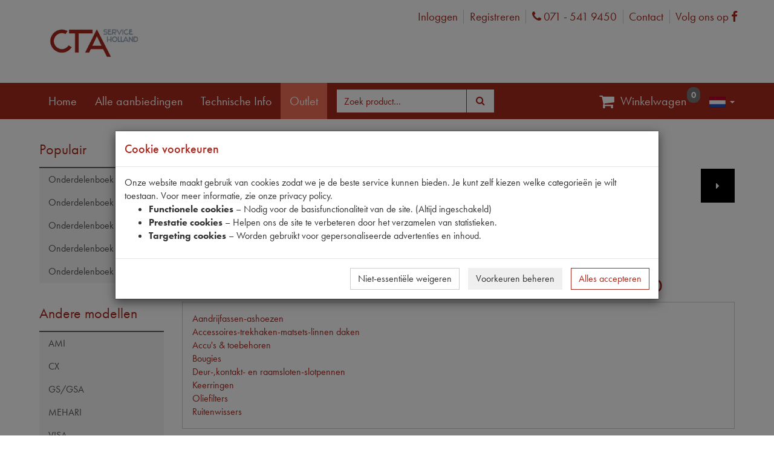

--- FILE ---
content_type: text/css; charset=utf-8
request_url: https://www.ctaservice.nl/bundles/css?ver=1.0.9480.21375
body_size: 98634
content:
/* Minification failed. Returning unminified contents.
(19047,10): run-time error CSS1038: Expected hex color, found '#ffff'
(19083,10): run-time error CSS1038: Expected hex color, found '#ffff'
(20349,51): run-time error CSS1030: Expected identifier, found '.'
(20349,52): run-time error CSS1030: Expected identifier, found 'outlet-mainmenu-button'
(20349,74): run-time error CSS1031: Expected selector, found ')'
(20349,74): run-time error CSS1025: Expected comma or open brace, found ')'
(20352,51): run-time error CSS1030: Expected identifier, found '.'
(20352,52): run-time error CSS1030: Expected identifier, found 'outlet-mainmenu-button'
(20352,74): run-time error CSS1031: Expected selector, found ')'
(20352,74): run-time error CSS1025: Expected comma or open brace, found ')'
 */
/* Minification failed. Returning unminified contents.
(19035,10): run-time error CSS1038: Expected hex color, found '#ffff'
(19071,10): run-time error CSS1038: Expected hex color, found '#ffff'
(20337,51): run-time error CSS1030: Expected identifier, found '.'
(20337,52): run-time error CSS1030: Expected identifier, found 'outlet-mainmenu-button'
(20337,74): run-time error CSS1031: Expected selector, found ')'
(20337,74): run-time error CSS1025: Expected comma or open brace, found ')'
(20340,51): run-time error CSS1030: Expected identifier, found '.'
(20340,52): run-time error CSS1030: Expected identifier, found 'outlet-mainmenu-button'
(20340,74): run-time error CSS1031: Expected selector, found ')'
(20340,74): run-time error CSS1025: Expected comma or open brace, found ')'
 */
html {
  font-family: sans-serif;
  -ms-text-size-adjust: 100%;
  -webkit-text-size-adjust: 100%;
}
body {
  margin: 0;
}
article,
aside,
details,
figcaption,
figure,
footer,
header,
hgroup,
main,
menu,
nav,
section,
summary {
  display: block;
}
audio,
canvas,
progress,
video {
  display: inline-block;
  vertical-align: baseline;
}
audio:not([controls]) {
  display: none;
  height: 0;
}
[hidden],
template {
  display: none;
}
a {
  background-color: transparent;
}
a:active,
a:hover {
  outline: 0;
}
abbr[title] {
  border-bottom: 1px dotted;
}
b,
strong {
  font-weight: bold;
}
dfn {
  font-style: italic;
}
h1 {
  font-size: 2em;
  margin: 0.67em 0;
}
mark {
  background: #ff0;
  color: #000;
}
small {
  font-size: 80%;
}
sub,
sup {
  font-size: 75%;
  line-height: 0;
  position: relative;
  vertical-align: baseline;
}
sup {
  top: -0.5em;
}
sub {
  bottom: -0.25em;
}
img {
  border: 0;
}
svg:not(:root) {
  overflow: hidden;
}
figure {
  margin: 1em 40px;
}
hr {
  box-sizing: content-box;
  height: 0;
}
pre {
  overflow: auto;
}
code,
kbd,
pre,
samp {
  font-family: monospace, monospace;
  font-size: 1em;
}
button,
input,
optgroup,
select,
textarea {
  color: inherit;
  font: inherit;
  margin: 0;
}
button {
  overflow: visible;
}
button,
select {
  text-transform: none;
}
button,
html input[type="button"],
input[type="reset"],
input[type="submit"] {
  -webkit-appearance: button;
  cursor: pointer;
}
button[disabled],
html input[disabled] {
  cursor: default;
}
button::-moz-focus-inner,
input::-moz-focus-inner {
  border: 0;
  padding: 0;
}
input {
  line-height: normal;
}
input[type="checkbox"],
input[type="radio"] {
  box-sizing: border-box;
  padding: 0;
}
input[type="number"]::-webkit-inner-spin-button,
input[type="number"]::-webkit-outer-spin-button {
  height: auto;
}
input[type="search"] {
  -webkit-appearance: textfield;
  box-sizing: content-box;
}
input[type="search"]::-webkit-search-cancel-button,
input[type="search"]::-webkit-search-decoration {
  -webkit-appearance: none;
}
fieldset {
  border: 1px solid #c0c0c0;
  margin: 0 2px;
  padding: 0.35em 0.625em 0.75em;
}
legend {
  border: 0;
  padding: 0;
}
textarea {
  overflow: auto;
}
optgroup {
  font-weight: bold;
}
table {
  border-collapse: collapse;
  border-spacing: 0;
}
td,
th {
  padding: 0;
}
@media print {
  *,
  *:before,
  *:after {
    background: transparent !important;
    color: #000 !important;
    box-shadow: none !important;
    text-shadow: none !important;
  }
  a,
  a:visited {
    text-decoration: underline;
  }
  a[href]:after {
    content: " (" attr(href) ")";
  }
  abbr[title]:after {
    content: " (" attr(title) ")";
  }
  a[href^="#"]:after,
  a[href^="javascript:"]:after {
    content: "";
  }
  pre,
  blockquote {
    border: 1px solid #999;
    page-break-inside: avoid;
  }
  thead {
    display: table-header-group;
  }
  tr,
  img {
    page-break-inside: avoid;
  }
  img {
    max-width: 100% !important;
  }
  p,
  h2,
  h3 {
    orphans: 3;
    widows: 3;
  }
  h2,
  h3 {
    page-break-after: avoid;
  }
  .navbar {
    display: none;
  }
  .btn > .caret,
  .dropup > .btn > .caret {
    border-top-color: #000 !important;
  }
  .label {
    border: 1px solid #000;
  }
  .table {
    border-collapse: collapse !important;
  }
  .table td,
  .table th {
    background-color: #fff !important;
  }
  .table-bordered th,
  .table-bordered td {
    border: 1px solid #ddd !important;
  }
}
* {
  -webkit-box-sizing: border-box;
  -moz-box-sizing: border-box;
  box-sizing: border-box;
}
*:before,
*:after {
  -webkit-box-sizing: border-box;
  -moz-box-sizing: border-box;
  box-sizing: border-box;
}
html {
  font-size: 10px;
  -webkit-tap-highlight-color: rgba(0, 0, 0, 0);
}
body {
  font-family: "futura-pt", "Helvetica Neue", Helvetica, Arial, sans-serif;
  font-size: 16px;
  line-height: 1.42857143;
  color: #333333;
  background-color: #fff;
}
input,
button,
select,
textarea {
  font-family: inherit;
  font-size: inherit;
  line-height: inherit;
}
a {
  color: #a9291e;
  text-decoration: none;
}
a:hover,
a:focus {
  color: #681912;
  text-decoration: underline;
}
a:focus {
  outline: 5px auto -webkit-focus-ring-color;
  outline-offset: -2px;
}
figure {
  margin: 0;
}
img {
  vertical-align: middle;
}
.img-responsive,
.thumbnail > img,
.thumbnail a > img,
.carousel-inner > .item > img,
.carousel-inner > .item > a > img {
  display: block;
  max-width: 100%;
  height: auto;
}
.img-rounded {
  border-radius: 0;
}
.img-thumbnail {
  padding: 4px;
  line-height: 1.42857143;
  background-color: #fff;
  border: 1px solid #ddd;
  border-radius: 0;
  -webkit-transition: all 0.2s ease-in-out;
  -o-transition: all 0.2s ease-in-out;
  transition: all 0.2s ease-in-out;
  display: inline-block;
  max-width: 100%;
  height: auto;
}
.img-circle {
  border-radius: 50%;
}
hr {
  margin-top: 22px;
  margin-bottom: 22px;
  border: 0;
  border-top: 1px solid #eeeeee;
}
.sr-only {
  position: absolute;
  width: 1px;
  height: 1px;
  margin: -1px;
  padding: 0;
  overflow: hidden;
  clip: rect(0, 0, 0, 0);
  border: 0;
}
.sr-only-focusable:active,
.sr-only-focusable:focus {
  position: static;
  width: auto;
  height: auto;
  margin: 0;
  overflow: visible;
  clip: auto;
}
[role="button"] {
  cursor: pointer;
}
h1,
h2,
h3,
h4,
h5,
h6,
.h1,
.h2,
.h3,
.h4,
.h5,
.h6 {
  font-family: inherit;
  font-weight: 500;
  line-height: 1.1;
  color: inherit;
}
h1 small,
h2 small,
h3 small,
h4 small,
h5 small,
h6 small,
.h1 small,
.h2 small,
.h3 small,
.h4 small,
.h5 small,
.h6 small,
h1 .small,
h2 .small,
h3 .small,
h4 .small,
h5 .small,
h6 .small,
.h1 .small,
.h2 .small,
.h3 .small,
.h4 .small,
.h5 .small,
.h6 .small {
  font-weight: normal;
  line-height: 1;
  color: #777777;
}
h1,
.h1,
h2,
.h2,
h3,
.h3 {
  margin-top: 22px;
  margin-bottom: 11px;
}
h1 small,
.h1 small,
h2 small,
.h2 small,
h3 small,
.h3 small,
h1 .small,
.h1 .small,
h2 .small,
.h2 .small,
h3 .small,
.h3 .small {
  font-size: 65%;
}
h4,
.h4,
h5,
.h5,
h6,
.h6 {
  margin-top: 11px;
  margin-bottom: 11px;
}
h4 small,
.h4 small,
h5 small,
.h5 small,
h6 small,
.h6 small,
h4 .small,
.h4 .small,
h5 .small,
.h5 .small,
h6 .small,
.h6 .small {
  font-size: 75%;
}
h1,
.h1 {
  font-size: 41px;
}
h2,
.h2 {
  font-size: 34px;
}
h3,
.h3 {
  font-size: 28px;
}
h4,
.h4 {
  font-size: 20px;
}
h5,
.h5 {
  font-size: 16px;
}
h6,
.h6 {
  font-size: 14px;
}
p {
  margin: 0 0 11px;
}
.lead {
  margin-bottom: 22px;
  font-size: 18px;
  font-weight: 300;
  line-height: 1.4;
}
@media (min-width: 768px) {
  .lead {
    font-size: 24px;
  }
}
small,
.small {
  font-size: 87%;
}
mark,
.mark {
  background-color: #fcf8e3;
  padding: 0.2em;
}
.text-left {
  text-align: left;
}
.text-right {
  text-align: right;
}
.text-center {
  text-align: center;
}
.text-justify {
  text-align: justify;
}
.text-nowrap {
  white-space: nowrap;
}
.text-lowercase {
  text-transform: lowercase;
}
.text-uppercase {
  text-transform: uppercase;
}
.text-capitalize {
  text-transform: capitalize;
}
.text-muted {
  color: #777777;
}
.text-primary {
  color: #a9291e;
}
a.text-primary:hover,
a.text-primary:focus {
  color: #7e1e16;
}
.text-success {
  color: #3c763d;
}
a.text-success:hover,
a.text-success:focus {
  color: #2b542c;
}
.text-info {
  color: #31708f;
}
a.text-info:hover,
a.text-info:focus {
  color: #245269;
}
.text-warning {
  color: #8a6d3b;
}
a.text-warning:hover,
a.text-warning:focus {
  color: #66512c;
}
.text-danger {
  color: #a94442;
}
a.text-danger:hover,
a.text-danger:focus {
  color: #843534;
}
.bg-primary {
  color: #fff;
  background-color: #a9291e;
}
a.bg-primary:hover,
a.bg-primary:focus {
  background-color: #7e1e16;
}
.bg-success {
  background-color: #dff0d8;
}
a.bg-success:hover,
a.bg-success:focus {
  background-color: #c1e2b3;
}
.bg-info {
  background-color: #d9edf7;
}
a.bg-info:hover,
a.bg-info:focus {
  background-color: #afd9ee;
}
.bg-warning {
  background-color: #fcf8e3;
}
a.bg-warning:hover,
a.bg-warning:focus {
  background-color: #f7ecb5;
}
.bg-danger {
  background-color: #f2dede;
}
a.bg-danger:hover,
a.bg-danger:focus {
  background-color: #e4b9b9;
}
.page-header {
  padding-bottom: 10px;
  margin: 44px 0 22px;
  border-bottom: 1px solid #eeeeee;
}
ul,
ol {
  margin-top: 0;
  margin-bottom: 11px;
}
ul ul,
ol ul,
ul ol,
ol ol {
  margin-bottom: 0;
}
.list-unstyled {
  padding-left: 0;
  list-style: none;
}
.list-inline {
  padding-left: 0;
  list-style: none;
  margin-left: -5px;
}
.list-inline > li {
  display: inline-block;
  padding-left: 5px;
  padding-right: 5px;
}
dl {
  margin-top: 0;
  margin-bottom: 22px;
}
dt,
dd {
  line-height: 1.42857143;
}
dt {
  font-weight: bold;
}
dd {
  margin-left: 0;
}
@media (min-width: 768px) {
  .dl-horizontal dt {
    float: left;
    width: 160px;
    clear: left;
    text-align: right;
    overflow: hidden;
    text-overflow: ellipsis;
    white-space: nowrap;
  }
  .dl-horizontal dd {
    margin-left: 180px;
  }
}
abbr[title],
abbr[data-original-title] {
  cursor: help;
  border-bottom: 1px dotted #777777;
}
.initialism {
  font-size: 90%;
  text-transform: uppercase;
}
blockquote {
  padding: 11px 22px;
  margin: 0 0 22px;
  font-size: 20px;
  border-left: 5px solid #eeeeee;
}
blockquote p:last-child,
blockquote ul:last-child,
blockquote ol:last-child {
  margin-bottom: 0;
}
blockquote footer,
blockquote small,
blockquote .small {
  display: block;
  font-size: 80%;
  line-height: 1.42857143;
  color: #777777;
}
blockquote footer:before,
blockquote small:before,
blockquote .small:before {
  content: '\2014 \00A0';
}
.blockquote-reverse,
blockquote.pull-right {
  padding-right: 15px;
  padding-left: 0;
  border-right: 5px solid #eeeeee;
  border-left: 0;
  text-align: right;
}
.blockquote-reverse footer:before,
blockquote.pull-right footer:before,
.blockquote-reverse small:before,
blockquote.pull-right small:before,
.blockquote-reverse .small:before,
blockquote.pull-right .small:before {
  content: '';
}
.blockquote-reverse footer:after,
blockquote.pull-right footer:after,
.blockquote-reverse small:after,
blockquote.pull-right small:after,
.blockquote-reverse .small:after,
blockquote.pull-right .small:after {
  content: '\00A0 \2014';
}
address {
  margin-bottom: 22px;
  font-style: normal;
  line-height: 1.42857143;
}
code,
kbd,
pre,
samp {
  font-family: Menlo, Monaco, Consolas, "Courier New", monospace;
}
code {
  padding: 2px 4px;
  font-size: 90%;
  color: #c7254e;
  background-color: #f9f2f4;
  border-radius: 0;
}
kbd {
  padding: 2px 4px;
  font-size: 90%;
  color: #fff;
  background-color: #333;
  border-radius: 0;
  box-shadow: inset 0 -1px 0 rgba(0, 0, 0, 0.25);
}
kbd kbd {
  padding: 0;
  font-size: 100%;
  font-weight: bold;
  box-shadow: none;
}
pre {
  display: block;
  padding: 10.5px;
  margin: 0 0 11px;
  font-size: 15px;
  line-height: 1.42857143;
  word-break: break-all;
  word-wrap: break-word;
  color: #333333;
  background-color: #f5f5f5;
  border: 1px solid #ccc;
  border-radius: 0;
}
pre code {
  padding: 0;
  font-size: inherit;
  color: inherit;
  white-space: pre-wrap;
  background-color: transparent;
  border-radius: 0;
}
.pre-scrollable {
  max-height: 340px;
  overflow-y: scroll;
}
.container {
  margin-right: auto;
  margin-left: auto;
  padding-left: 15px;
  padding-right: 15px;
}
@media (min-width: 768px) {
  .container {
    width: 750px;
  }
}
@media (min-width: 1240px) {
  .container {
    width: 1180px;
  }
}
@media (min-width: 1500px) {
  .container {
    width: 1140px;
  }
}
.container-fluid {
  margin-right: auto;
  margin-left: auto;
  padding-left: 15px;
  padding-right: 15px;
}
.row {
  margin-left: -15px;
  margin-right: -15px;
}
.col-xs-1,
.col-sm-1,
.col-md-1,
.col-lg-1,
.col-xs-2,
.col-sm-2,
.col-md-2,
.col-lg-2,
.col-xs-3,
.col-sm-3,
.col-md-3,
.col-lg-3,
.col-xs-4,
.col-sm-4,
.col-md-4,
.col-lg-4,
.col-xs-5,
.col-sm-5,
.col-md-5,
.col-lg-5,
.col-xs-6,
.col-sm-6,
.col-md-6,
.col-lg-6,
.col-xs-7,
.col-sm-7,
.col-md-7,
.col-lg-7,
.col-xs-8,
.col-sm-8,
.col-md-8,
.col-lg-8,
.col-xs-9,
.col-sm-9,
.col-md-9,
.col-lg-9,
.col-xs-10,
.col-sm-10,
.col-md-10,
.col-lg-10,
.col-xs-11,
.col-sm-11,
.col-md-11,
.col-lg-11,
.col-xs-12,
.col-sm-12,
.col-md-12,
.col-lg-12 {
  position: relative;
  min-height: 1px;
  padding-left: 15px;
  padding-right: 15px;
}
.col-xs-1,
.col-xs-2,
.col-xs-3,
.col-xs-4,
.col-xs-5,
.col-xs-6,
.col-xs-7,
.col-xs-8,
.col-xs-9,
.col-xs-10,
.col-xs-11,
.col-xs-12 {
  float: left;
}
.col-xs-12 {
  width: 100%;
}
.col-xs-11 {
  width: 91.66666667%;
}
.col-xs-10 {
  width: 83.33333333%;
}
.col-xs-9 {
  width: 75%;
}
.col-xs-8 {
  width: 66.66666667%;
}
.col-xs-7 {
  width: 58.33333333%;
}
.col-xs-6 {
  width: 50%;
}
.col-xs-5 {
  width: 41.66666667%;
}
.col-xs-4 {
  width: 33.33333333%;
}
.col-xs-3 {
  width: 25%;
}
.col-xs-2 {
  width: 16.66666667%;
}
.col-xs-1 {
  width: 8.33333333%;
}
.col-xs-pull-12 {
  right: 100%;
}
.col-xs-pull-11 {
  right: 91.66666667%;
}
.col-xs-pull-10 {
  right: 83.33333333%;
}
.col-xs-pull-9 {
  right: 75%;
}
.col-xs-pull-8 {
  right: 66.66666667%;
}
.col-xs-pull-7 {
  right: 58.33333333%;
}
.col-xs-pull-6 {
  right: 50%;
}
.col-xs-pull-5 {
  right: 41.66666667%;
}
.col-xs-pull-4 {
  right: 33.33333333%;
}
.col-xs-pull-3 {
  right: 25%;
}
.col-xs-pull-2 {
  right: 16.66666667%;
}
.col-xs-pull-1 {
  right: 8.33333333%;
}
.col-xs-pull-0 {
  right: auto;
}
.col-xs-push-12 {
  left: 100%;
}
.col-xs-push-11 {
  left: 91.66666667%;
}
.col-xs-push-10 {
  left: 83.33333333%;
}
.col-xs-push-9 {
  left: 75%;
}
.col-xs-push-8 {
  left: 66.66666667%;
}
.col-xs-push-7 {
  left: 58.33333333%;
}
.col-xs-push-6 {
  left: 50%;
}
.col-xs-push-5 {
  left: 41.66666667%;
}
.col-xs-push-4 {
  left: 33.33333333%;
}
.col-xs-push-3 {
  left: 25%;
}
.col-xs-push-2 {
  left: 16.66666667%;
}
.col-xs-push-1 {
  left: 8.33333333%;
}
.col-xs-push-0 {
  left: auto;
}
.col-xs-offset-12 {
  margin-left: 100%;
}
.col-xs-offset-11 {
  margin-left: 91.66666667%;
}
.col-xs-offset-10 {
  margin-left: 83.33333333%;
}
.col-xs-offset-9 {
  margin-left: 75%;
}
.col-xs-offset-8 {
  margin-left: 66.66666667%;
}
.col-xs-offset-7 {
  margin-left: 58.33333333%;
}
.col-xs-offset-6 {
  margin-left: 50%;
}
.col-xs-offset-5 {
  margin-left: 41.66666667%;
}
.col-xs-offset-4 {
  margin-left: 33.33333333%;
}
.col-xs-offset-3 {
  margin-left: 25%;
}
.col-xs-offset-2 {
  margin-left: 16.66666667%;
}
.col-xs-offset-1 {
  margin-left: 8.33333333%;
}
.col-xs-offset-0 {
  margin-left: 0%;
}
@media (min-width: 768px) {
  .col-sm-1,
  .col-sm-2,
  .col-sm-3,
  .col-sm-4,
  .col-sm-5,
  .col-sm-6,
  .col-sm-7,
  .col-sm-8,
  .col-sm-9,
  .col-sm-10,
  .col-sm-11,
  .col-sm-12 {
    float: left;
  }
  .col-sm-12 {
    width: 100%;
  }
  .col-sm-11 {
    width: 91.66666667%;
  }
  .col-sm-10 {
    width: 83.33333333%;
  }
  .col-sm-9 {
    width: 75%;
  }
  .col-sm-8 {
    width: 66.66666667%;
  }
  .col-sm-7 {
    width: 58.33333333%;
  }
  .col-sm-6 {
    width: 50%;
  }
  .col-sm-5 {
    width: 41.66666667%;
  }
  .col-sm-4 {
    width: 33.33333333%;
  }
  .col-sm-3 {
    width: 25%;
  }
  .col-sm-2 {
    width: 16.66666667%;
  }
  .col-sm-1 {
    width: 8.33333333%;
  }
  .col-sm-pull-12 {
    right: 100%;
  }
  .col-sm-pull-11 {
    right: 91.66666667%;
  }
  .col-sm-pull-10 {
    right: 83.33333333%;
  }
  .col-sm-pull-9 {
    right: 75%;
  }
  .col-sm-pull-8 {
    right: 66.66666667%;
  }
  .col-sm-pull-7 {
    right: 58.33333333%;
  }
  .col-sm-pull-6 {
    right: 50%;
  }
  .col-sm-pull-5 {
    right: 41.66666667%;
  }
  .col-sm-pull-4 {
    right: 33.33333333%;
  }
  .col-sm-pull-3 {
    right: 25%;
  }
  .col-sm-pull-2 {
    right: 16.66666667%;
  }
  .col-sm-pull-1 {
    right: 8.33333333%;
  }
  .col-sm-pull-0 {
    right: auto;
  }
  .col-sm-push-12 {
    left: 100%;
  }
  .col-sm-push-11 {
    left: 91.66666667%;
  }
  .col-sm-push-10 {
    left: 83.33333333%;
  }
  .col-sm-push-9 {
    left: 75%;
  }
  .col-sm-push-8 {
    left: 66.66666667%;
  }
  .col-sm-push-7 {
    left: 58.33333333%;
  }
  .col-sm-push-6 {
    left: 50%;
  }
  .col-sm-push-5 {
    left: 41.66666667%;
  }
  .col-sm-push-4 {
    left: 33.33333333%;
  }
  .col-sm-push-3 {
    left: 25%;
  }
  .col-sm-push-2 {
    left: 16.66666667%;
  }
  .col-sm-push-1 {
    left: 8.33333333%;
  }
  .col-sm-push-0 {
    left: auto;
  }
  .col-sm-offset-12 {
    margin-left: 100%;
  }
  .col-sm-offset-11 {
    margin-left: 91.66666667%;
  }
  .col-sm-offset-10 {
    margin-left: 83.33333333%;
  }
  .col-sm-offset-9 {
    margin-left: 75%;
  }
  .col-sm-offset-8 {
    margin-left: 66.66666667%;
  }
  .col-sm-offset-7 {
    margin-left: 58.33333333%;
  }
  .col-sm-offset-6 {
    margin-left: 50%;
  }
  .col-sm-offset-5 {
    margin-left: 41.66666667%;
  }
  .col-sm-offset-4 {
    margin-left: 33.33333333%;
  }
  .col-sm-offset-3 {
    margin-left: 25%;
  }
  .col-sm-offset-2 {
    margin-left: 16.66666667%;
  }
  .col-sm-offset-1 {
    margin-left: 8.33333333%;
  }
  .col-sm-offset-0 {
    margin-left: 0%;
  }
}
@media (min-width: 1240px) {
  .col-md-1,
  .col-md-2,
  .col-md-3,
  .col-md-4,
  .col-md-5,
  .col-md-6,
  .col-md-7,
  .col-md-8,
  .col-md-9,
  .col-md-10,
  .col-md-11,
  .col-md-12 {
    float: left;
  }
  .col-md-12 {
    width: 100%;
  }
  .col-md-11 {
    width: 91.66666667%;
  }
  .col-md-10 {
    width: 83.33333333%;
  }
  .col-md-9 {
    width: 75%;
  }
  .col-md-8 {
    width: 66.66666667%;
  }
  .col-md-7 {
    width: 58.33333333%;
  }
  .col-md-6 {
    width: 50%;
  }
  .col-md-5 {
    width: 41.66666667%;
  }
  .col-md-4 {
    width: 33.33333333%;
  }
  .col-md-3 {
    width: 25%;
  }
  .col-md-2 {
    width: 16.66666667%;
  }
  .col-md-1 {
    width: 8.33333333%;
  }
  .col-md-pull-12 {
    right: 100%;
  }
  .col-md-pull-11 {
    right: 91.66666667%;
  }
  .col-md-pull-10 {
    right: 83.33333333%;
  }
  .col-md-pull-9 {
    right: 75%;
  }
  .col-md-pull-8 {
    right: 66.66666667%;
  }
  .col-md-pull-7 {
    right: 58.33333333%;
  }
  .col-md-pull-6 {
    right: 50%;
  }
  .col-md-pull-5 {
    right: 41.66666667%;
  }
  .col-md-pull-4 {
    right: 33.33333333%;
  }
  .col-md-pull-3 {
    right: 25%;
  }
  .col-md-pull-2 {
    right: 16.66666667%;
  }
  .col-md-pull-1 {
    right: 8.33333333%;
  }
  .col-md-pull-0 {
    right: auto;
  }
  .col-md-push-12 {
    left: 100%;
  }
  .col-md-push-11 {
    left: 91.66666667%;
  }
  .col-md-push-10 {
    left: 83.33333333%;
  }
  .col-md-push-9 {
    left: 75%;
  }
  .col-md-push-8 {
    left: 66.66666667%;
  }
  .col-md-push-7 {
    left: 58.33333333%;
  }
  .col-md-push-6 {
    left: 50%;
  }
  .col-md-push-5 {
    left: 41.66666667%;
  }
  .col-md-push-4 {
    left: 33.33333333%;
  }
  .col-md-push-3 {
    left: 25%;
  }
  .col-md-push-2 {
    left: 16.66666667%;
  }
  .col-md-push-1 {
    left: 8.33333333%;
  }
  .col-md-push-0 {
    left: auto;
  }
  .col-md-offset-12 {
    margin-left: 100%;
  }
  .col-md-offset-11 {
    margin-left: 91.66666667%;
  }
  .col-md-offset-10 {
    margin-left: 83.33333333%;
  }
  .col-md-offset-9 {
    margin-left: 75%;
  }
  .col-md-offset-8 {
    margin-left: 66.66666667%;
  }
  .col-md-offset-7 {
    margin-left: 58.33333333%;
  }
  .col-md-offset-6 {
    margin-left: 50%;
  }
  .col-md-offset-5 {
    margin-left: 41.66666667%;
  }
  .col-md-offset-4 {
    margin-left: 33.33333333%;
  }
  .col-md-offset-3 {
    margin-left: 25%;
  }
  .col-md-offset-2 {
    margin-left: 16.66666667%;
  }
  .col-md-offset-1 {
    margin-left: 8.33333333%;
  }
  .col-md-offset-0 {
    margin-left: 0%;
  }
}
@media (min-width: 1500px) {
  .col-lg-1,
  .col-lg-2,
  .col-lg-3,
  .col-lg-4,
  .col-lg-5,
  .col-lg-6,
  .col-lg-7,
  .col-lg-8,
  .col-lg-9,
  .col-lg-10,
  .col-lg-11,
  .col-lg-12 {
    float: left;
  }
  .col-lg-12 {
    width: 100%;
  }
  .col-lg-11 {
    width: 91.66666667%;
  }
  .col-lg-10 {
    width: 83.33333333%;
  }
  .col-lg-9 {
    width: 75%;
  }
  .col-lg-8 {
    width: 66.66666667%;
  }
  .col-lg-7 {
    width: 58.33333333%;
  }
  .col-lg-6 {
    width: 50%;
  }
  .col-lg-5 {
    width: 41.66666667%;
  }
  .col-lg-4 {
    width: 33.33333333%;
  }
  .col-lg-3 {
    width: 25%;
  }
  .col-lg-2 {
    width: 16.66666667%;
  }
  .col-lg-1 {
    width: 8.33333333%;
  }
  .col-lg-pull-12 {
    right: 100%;
  }
  .col-lg-pull-11 {
    right: 91.66666667%;
  }
  .col-lg-pull-10 {
    right: 83.33333333%;
  }
  .col-lg-pull-9 {
    right: 75%;
  }
  .col-lg-pull-8 {
    right: 66.66666667%;
  }
  .col-lg-pull-7 {
    right: 58.33333333%;
  }
  .col-lg-pull-6 {
    right: 50%;
  }
  .col-lg-pull-5 {
    right: 41.66666667%;
  }
  .col-lg-pull-4 {
    right: 33.33333333%;
  }
  .col-lg-pull-3 {
    right: 25%;
  }
  .col-lg-pull-2 {
    right: 16.66666667%;
  }
  .col-lg-pull-1 {
    right: 8.33333333%;
  }
  .col-lg-pull-0 {
    right: auto;
  }
  .col-lg-push-12 {
    left: 100%;
  }
  .col-lg-push-11 {
    left: 91.66666667%;
  }
  .col-lg-push-10 {
    left: 83.33333333%;
  }
  .col-lg-push-9 {
    left: 75%;
  }
  .col-lg-push-8 {
    left: 66.66666667%;
  }
  .col-lg-push-7 {
    left: 58.33333333%;
  }
  .col-lg-push-6 {
    left: 50%;
  }
  .col-lg-push-5 {
    left: 41.66666667%;
  }
  .col-lg-push-4 {
    left: 33.33333333%;
  }
  .col-lg-push-3 {
    left: 25%;
  }
  .col-lg-push-2 {
    left: 16.66666667%;
  }
  .col-lg-push-1 {
    left: 8.33333333%;
  }
  .col-lg-push-0 {
    left: auto;
  }
  .col-lg-offset-12 {
    margin-left: 100%;
  }
  .col-lg-offset-11 {
    margin-left: 91.66666667%;
  }
  .col-lg-offset-10 {
    margin-left: 83.33333333%;
  }
  .col-lg-offset-9 {
    margin-left: 75%;
  }
  .col-lg-offset-8 {
    margin-left: 66.66666667%;
  }
  .col-lg-offset-7 {
    margin-left: 58.33333333%;
  }
  .col-lg-offset-6 {
    margin-left: 50%;
  }
  .col-lg-offset-5 {
    margin-left: 41.66666667%;
  }
  .col-lg-offset-4 {
    margin-left: 33.33333333%;
  }
  .col-lg-offset-3 {
    margin-left: 25%;
  }
  .col-lg-offset-2 {
    margin-left: 16.66666667%;
  }
  .col-lg-offset-1 {
    margin-left: 8.33333333%;
  }
  .col-lg-offset-0 {
    margin-left: 0%;
  }
}
table {
  background-color: transparent;
}
caption {
  padding-top: 8px;
  padding-bottom: 8px;
  color: #777777;
  text-align: left;
}
th {
  text-align: left;
}
.table {
  width: 100%;
  max-width: 100%;
  margin-bottom: 22px;
}
.table > thead > tr > th,
.table > tbody > tr > th,
.table > tfoot > tr > th,
.table > thead > tr > td,
.table > tbody > tr > td,
.table > tfoot > tr > td {
  padding: 8px;
  line-height: 1.42857143;
  vertical-align: top;
  border-top: 1px solid #ddd;
}
.table > thead > tr > th {
  vertical-align: bottom;
  border-bottom: 2px solid #ddd;
}
.table > caption + thead > tr:first-child > th,
.table > colgroup + thead > tr:first-child > th,
.table > thead:first-child > tr:first-child > th,
.table > caption + thead > tr:first-child > td,
.table > colgroup + thead > tr:first-child > td,
.table > thead:first-child > tr:first-child > td {
  border-top: 0;
}
.table > tbody + tbody {
  border-top: 2px solid #ddd;
}
.table .table {
  background-color: #fff;
}
.table-condensed > thead > tr > th,
.table-condensed > tbody > tr > th,
.table-condensed > tfoot > tr > th,
.table-condensed > thead > tr > td,
.table-condensed > tbody > tr > td,
.table-condensed > tfoot > tr > td {
  padding: 5px;
}
.table-bordered {
  border: 1px solid #ddd;
}
.table-bordered > thead > tr > th,
.table-bordered > tbody > tr > th,
.table-bordered > tfoot > tr > th,
.table-bordered > thead > tr > td,
.table-bordered > tbody > tr > td,
.table-bordered > tfoot > tr > td {
  border: 1px solid #ddd;
}
.table-bordered > thead > tr > th,
.table-bordered > thead > tr > td {
  border-bottom-width: 2px;
}
.table-striped > tbody > tr:nth-of-type(odd) {
  background-color: #f9f9f9;
}
.table-hover > tbody > tr:hover {
  background-color: #f5f5f5;
}
table col[class*="col-"] {
  position: static;
  float: none;
  display: table-column;
}
table td[class*="col-"],
table th[class*="col-"] {
  position: static;
  float: none;
  display: table-cell;
}
.table > thead > tr > td.active,
.table > tbody > tr > td.active,
.table > tfoot > tr > td.active,
.table > thead > tr > th.active,
.table > tbody > tr > th.active,
.table > tfoot > tr > th.active,
.table > thead > tr.active > td,
.table > tbody > tr.active > td,
.table > tfoot > tr.active > td,
.table > thead > tr.active > th,
.table > tbody > tr.active > th,
.table > tfoot > tr.active > th {
  background-color: #f5f5f5;
}
.table-hover > tbody > tr > td.active:hover,
.table-hover > tbody > tr > th.active:hover,
.table-hover > tbody > tr.active:hover > td,
.table-hover > tbody > tr:hover > .active,
.table-hover > tbody > tr.active:hover > th {
  background-color: #e8e8e8;
}
.table > thead > tr > td.success,
.table > tbody > tr > td.success,
.table > tfoot > tr > td.success,
.table > thead > tr > th.success,
.table > tbody > tr > th.success,
.table > tfoot > tr > th.success,
.table > thead > tr.success > td,
.table > tbody > tr.success > td,
.table > tfoot > tr.success > td,
.table > thead > tr.success > th,
.table > tbody > tr.success > th,
.table > tfoot > tr.success > th {
  background-color: #dff0d8;
}
.table-hover > tbody > tr > td.success:hover,
.table-hover > tbody > tr > th.success:hover,
.table-hover > tbody > tr.success:hover > td,
.table-hover > tbody > tr:hover > .success,
.table-hover > tbody > tr.success:hover > th {
  background-color: #d0e9c6;
}
.table > thead > tr > td.info,
.table > tbody > tr > td.info,
.table > tfoot > tr > td.info,
.table > thead > tr > th.info,
.table > tbody > tr > th.info,
.table > tfoot > tr > th.info,
.table > thead > tr.info > td,
.table > tbody > tr.info > td,
.table > tfoot > tr.info > td,
.table > thead > tr.info > th,
.table > tbody > tr.info > th,
.table > tfoot > tr.info > th {
  background-color: #d9edf7;
}
.table-hover > tbody > tr > td.info:hover,
.table-hover > tbody > tr > th.info:hover,
.table-hover > tbody > tr.info:hover > td,
.table-hover > tbody > tr:hover > .info,
.table-hover > tbody > tr.info:hover > th {
  background-color: #c4e3f3;
}
.table > thead > tr > td.warning,
.table > tbody > tr > td.warning,
.table > tfoot > tr > td.warning,
.table > thead > tr > th.warning,
.table > tbody > tr > th.warning,
.table > tfoot > tr > th.warning,
.table > thead > tr.warning > td,
.table > tbody > tr.warning > td,
.table > tfoot > tr.warning > td,
.table > thead > tr.warning > th,
.table > tbody > tr.warning > th,
.table > tfoot > tr.warning > th {
  background-color: #fcf8e3;
}
.table-hover > tbody > tr > td.warning:hover,
.table-hover > tbody > tr > th.warning:hover,
.table-hover > tbody > tr.warning:hover > td,
.table-hover > tbody > tr:hover > .warning,
.table-hover > tbody > tr.warning:hover > th {
  background-color: #faf2cc;
}
.table > thead > tr > td.danger,
.table > tbody > tr > td.danger,
.table > tfoot > tr > td.danger,
.table > thead > tr > th.danger,
.table > tbody > tr > th.danger,
.table > tfoot > tr > th.danger,
.table > thead > tr.danger > td,
.table > tbody > tr.danger > td,
.table > tfoot > tr.danger > td,
.table > thead > tr.danger > th,
.table > tbody > tr.danger > th,
.table > tfoot > tr.danger > th {
  background-color: #f2dede;
}
.table-hover > tbody > tr > td.danger:hover,
.table-hover > tbody > tr > th.danger:hover,
.table-hover > tbody > tr.danger:hover > td,
.table-hover > tbody > tr:hover > .danger,
.table-hover > tbody > tr.danger:hover > th {
  background-color: #ebcccc;
}
.table-responsive {
  overflow-x: auto;
  min-height: 0.01%;
}
@media screen and (max-width: 767px) {
  .table-responsive {
    width: 100%;
    margin-bottom: 16.5px;
    overflow-y: hidden;
    -ms-overflow-style: -ms-autohiding-scrollbar;
    border: 1px solid #ddd;
  }
  .table-responsive > .table {
    margin-bottom: 0;
  }
  .table-responsive > .table > thead > tr > th,
  .table-responsive > .table > tbody > tr > th,
  .table-responsive > .table > tfoot > tr > th,
  .table-responsive > .table > thead > tr > td,
  .table-responsive > .table > tbody > tr > td,
  .table-responsive > .table > tfoot > tr > td {
    white-space: nowrap;
  }
  .table-responsive > .table-bordered {
    border: 0;
  }
  .table-responsive > .table-bordered > thead > tr > th:first-child,
  .table-responsive > .table-bordered > tbody > tr > th:first-child,
  .table-responsive > .table-bordered > tfoot > tr > th:first-child,
  .table-responsive > .table-bordered > thead > tr > td:first-child,
  .table-responsive > .table-bordered > tbody > tr > td:first-child,
  .table-responsive > .table-bordered > tfoot > tr > td:first-child {
    border-left: 0;
  }
  .table-responsive > .table-bordered > thead > tr > th:last-child,
  .table-responsive > .table-bordered > tbody > tr > th:last-child,
  .table-responsive > .table-bordered > tfoot > tr > th:last-child,
  .table-responsive > .table-bordered > thead > tr > td:last-child,
  .table-responsive > .table-bordered > tbody > tr > td:last-child,
  .table-responsive > .table-bordered > tfoot > tr > td:last-child {
    border-right: 0;
  }
  .table-responsive > .table-bordered > tbody > tr:last-child > th,
  .table-responsive > .table-bordered > tfoot > tr:last-child > th,
  .table-responsive > .table-bordered > tbody > tr:last-child > td,
  .table-responsive > .table-bordered > tfoot > tr:last-child > td {
    border-bottom: 0;
  }
}
fieldset {
  padding: 0;
  margin: 0;
  border: 0;
  min-width: 0;
}
legend {
  display: block;
  width: 100%;
  padding: 0;
  margin-bottom: 22px;
  font-size: 24px;
  line-height: inherit;
  color: #333333;
  border: 0;
  border-bottom: 1px solid #e5e5e5;
}
label {
  display: inline-block;
  max-width: 100%;
  margin-bottom: 5px;
  font-weight: bold;
}
input[type="search"] {
  -webkit-box-sizing: border-box;
  -moz-box-sizing: border-box;
  box-sizing: border-box;
}
input[type="radio"],
input[type="checkbox"] {
  margin: 4px 0 0;
  margin-top: 1px \9;
  line-height: normal;
}
input[type="file"] {
  display: block;
}
input[type="range"] {
  display: block;
  width: 100%;
}
select[multiple],
select[size] {
  height: auto;
}
input[type="file"]:focus,
input[type="radio"]:focus,
input[type="checkbox"]:focus {
  outline: 5px auto -webkit-focus-ring-color;
  outline-offset: -2px;
}
output {
  display: block;
  padding-top: 7px;
  font-size: 16px;
  line-height: 1.42857143;
  color: #555;
}
.form-control {
  display: block;
  width: 100%;
  height: 36px;
  padding: 6px 12px;
  font-size: 16px;
  line-height: 1.42857143;
  color: #555;
  background-color: #fff;
  background-image: none;
  border: 1px solid #ccc;
  border-radius: 0;
  -webkit-box-shadow: inset 0 1px 1px rgba(0, 0, 0, 0.075);
  box-shadow: inset 0 1px 1px rgba(0, 0, 0, 0.075);
  -webkit-transition: border-color ease-in-out .15s, box-shadow ease-in-out .15s;
  -o-transition: border-color ease-in-out .15s, box-shadow ease-in-out .15s;
  transition: border-color ease-in-out .15s, box-shadow ease-in-out .15s;
}
.form-control:focus {
  border-color: #66afe9;
  outline: 0;
  -webkit-box-shadow: inset 0 1px 1px rgba(0,0,0,.075), 0 0 8px rgba(102, 175, 233, 0.6);
  box-shadow: inset 0 1px 1px rgba(0,0,0,.075), 0 0 8px rgba(102, 175, 233, 0.6);
}
.form-control::-moz-placeholder {
  color: #999;
  opacity: 1;
}
.form-control:-ms-input-placeholder {
  color: #999;
}
.form-control::-webkit-input-placeholder {
  color: #999;
}
.form-control::-ms-expand {
  border: 0;
  background-color: transparent;
}
.form-control[disabled],
.form-control[readonly],
fieldset[disabled] .form-control {
  background-color: #eeeeee;
  opacity: 1;
}
.form-control[disabled],
fieldset[disabled] .form-control {
  cursor: not-allowed;
}
textarea.form-control {
  height: auto;
}
input[type="search"] {
  -webkit-appearance: none;
}
@media screen and (-webkit-min-device-pixel-ratio: 0) {
  input[type="date"].form-control,
  input[type="time"].form-control,
  input[type="datetime-local"].form-control,
  input[type="month"].form-control {
    line-height: 36px;
  }
  input[type="date"].input-sm,
  input[type="time"].input-sm,
  input[type="datetime-local"].input-sm,
  input[type="month"].input-sm,
  .input-group-sm input[type="date"],
  .input-group-sm input[type="time"],
  .input-group-sm input[type="datetime-local"],
  .input-group-sm input[type="month"] {
    line-height: 33px;
  }
  input[type="date"].input-lg,
  input[type="time"].input-lg,
  input[type="datetime-local"].input-lg,
  input[type="month"].input-lg,
  .input-group-lg input[type="date"],
  .input-group-lg input[type="time"],
  .input-group-lg input[type="datetime-local"],
  .input-group-lg input[type="month"] {
    line-height: 49px;
  }
}
.form-group {
  margin-bottom: 15px;
}
.radio,
.checkbox {
  position: relative;
  display: block;
  margin-top: 10px;
  margin-bottom: 10px;
}
.radio label,
.checkbox label {
  min-height: 22px;
  padding-left: 20px;
  margin-bottom: 0;
  font-weight: normal;
  cursor: pointer;
}
.radio input[type="radio"],
.radio-inline input[type="radio"],
.checkbox input[type="checkbox"],
.checkbox-inline input[type="checkbox"] {
  position: absolute;
  margin-left: -20px;
  margin-top: 4px \9;
}
.radio + .radio,
.checkbox + .checkbox {
  margin-top: -5px;
}
.radio-inline,
.checkbox-inline {
  position: relative;
  display: inline-block;
  padding-left: 20px;
  margin-bottom: 0;
  vertical-align: middle;
  font-weight: normal;
  cursor: pointer;
}
.radio-inline + .radio-inline,
.checkbox-inline + .checkbox-inline {
  margin-top: 0;
  margin-left: 10px;
}
input[type="radio"][disabled],
input[type="checkbox"][disabled],
input[type="radio"].disabled,
input[type="checkbox"].disabled,
fieldset[disabled] input[type="radio"],
fieldset[disabled] input[type="checkbox"] {
  cursor: not-allowed;
}
.radio-inline.disabled,
.checkbox-inline.disabled,
fieldset[disabled] .radio-inline,
fieldset[disabled] .checkbox-inline {
  cursor: not-allowed;
}
.radio.disabled label,
.checkbox.disabled label,
fieldset[disabled] .radio label,
fieldset[disabled] .checkbox label {
  cursor: not-allowed;
}
.form-control-static {
  padding-top: 7px;
  padding-bottom: 7px;
  margin-bottom: 0;
  min-height: 38px;
}
.form-control-static.input-lg,
.form-control-static.input-sm {
  padding-left: 0;
  padding-right: 0;
}
.input-sm {
  height: 33px;
  padding: 5px 10px;
  font-size: 14px;
  line-height: 1.5;
  border-radius: 0;
}
select.input-sm {
  height: 33px;
  line-height: 33px;
}
textarea.input-sm,
select[multiple].input-sm {
  height: auto;
}
.form-group-sm .form-control {
  height: 33px;
  padding: 5px 10px;
  font-size: 14px;
  line-height: 1.5;
  border-radius: 0;
}
.form-group-sm select.form-control {
  height: 33px;
  line-height: 33px;
}
.form-group-sm textarea.form-control,
.form-group-sm select[multiple].form-control {
  height: auto;
}
.form-group-sm .form-control-static {
  height: 33px;
  min-height: 36px;
  padding: 6px 10px;
  font-size: 14px;
  line-height: 1.5;
}
.input-lg {
  height: 49px;
  padding: 10px 16px;
  font-size: 20px;
  line-height: 1.3333333;
  border-radius: 0;
}
select.input-lg {
  height: 49px;
  line-height: 49px;
}
textarea.input-lg,
select[multiple].input-lg {
  height: auto;
}
.form-group-lg .form-control {
  height: 49px;
  padding: 10px 16px;
  font-size: 20px;
  line-height: 1.3333333;
  border-radius: 0;
}
.form-group-lg select.form-control {
  height: 49px;
  line-height: 49px;
}
.form-group-lg textarea.form-control,
.form-group-lg select[multiple].form-control {
  height: auto;
}
.form-group-lg .form-control-static {
  height: 49px;
  min-height: 42px;
  padding: 11px 16px;
  font-size: 20px;
  line-height: 1.3333333;
}
.has-feedback {
  position: relative;
}
.has-feedback .form-control {
  padding-right: 45px;
}
.form-control-feedback {
  position: absolute;
  top: 0;
  right: 0;
  z-index: 2;
  display: block;
  width: 36px;
  height: 36px;
  line-height: 36px;
  text-align: center;
  pointer-events: none;
}
.input-lg + .form-control-feedback,
.input-group-lg + .form-control-feedback,
.form-group-lg .form-control + .form-control-feedback {
  width: 49px;
  height: 49px;
  line-height: 49px;
}
.input-sm + .form-control-feedback,
.input-group-sm + .form-control-feedback,
.form-group-sm .form-control + .form-control-feedback {
  width: 33px;
  height: 33px;
  line-height: 33px;
}
.has-success .help-block,
.has-success .control-label,
.has-success .radio,
.has-success .checkbox,
.has-success .radio-inline,
.has-success .checkbox-inline,
.has-success.radio label,
.has-success.checkbox label,
.has-success.radio-inline label,
.has-success.checkbox-inline label {
  color: #3c763d;
}
.has-success .form-control {
  border-color: #3c763d;
  -webkit-box-shadow: inset 0 1px 1px rgba(0, 0, 0, 0.075);
  box-shadow: inset 0 1px 1px rgba(0, 0, 0, 0.075);
}
.has-success .form-control:focus {
  border-color: #2b542c;
  -webkit-box-shadow: inset 0 1px 1px rgba(0, 0, 0, 0.075), 0 0 6px #67b168;
  box-shadow: inset 0 1px 1px rgba(0, 0, 0, 0.075), 0 0 6px #67b168;
}
.has-success .input-group-addon {
  color: #3c763d;
  border-color: #3c763d;
  background-color: #dff0d8;
}
.has-success .form-control-feedback {
  color: #3c763d;
}
.has-warning .help-block,
.has-warning .control-label,
.has-warning .radio,
.has-warning .checkbox,
.has-warning .radio-inline,
.has-warning .checkbox-inline,
.has-warning.radio label,
.has-warning.checkbox label,
.has-warning.radio-inline label,
.has-warning.checkbox-inline label {
  color: #8a6d3b;
}
.has-warning .form-control {
  border-color: #8a6d3b;
  -webkit-box-shadow: inset 0 1px 1px rgba(0, 0, 0, 0.075);
  box-shadow: inset 0 1px 1px rgba(0, 0, 0, 0.075);
}
.has-warning .form-control:focus {
  border-color: #66512c;
  -webkit-box-shadow: inset 0 1px 1px rgba(0, 0, 0, 0.075), 0 0 6px #c0a16b;
  box-shadow: inset 0 1px 1px rgba(0, 0, 0, 0.075), 0 0 6px #c0a16b;
}
.has-warning .input-group-addon {
  color: #8a6d3b;
  border-color: #8a6d3b;
  background-color: #fcf8e3;
}
.has-warning .form-control-feedback {
  color: #8a6d3b;
}
.has-error .help-block,
.has-error .control-label,
.has-error .radio,
.has-error .checkbox,
.has-error .radio-inline,
.has-error .checkbox-inline,
.has-error.radio label,
.has-error.checkbox label,
.has-error.radio-inline label,
.has-error.checkbox-inline label {
  color: #a94442;
}
.has-error .form-control {
  border-color: #a94442;
  -webkit-box-shadow: inset 0 1px 1px rgba(0, 0, 0, 0.075);
  box-shadow: inset 0 1px 1px rgba(0, 0, 0, 0.075);
}
.has-error .form-control:focus {
  border-color: #843534;
  -webkit-box-shadow: inset 0 1px 1px rgba(0, 0, 0, 0.075), 0 0 6px #ce8483;
  box-shadow: inset 0 1px 1px rgba(0, 0, 0, 0.075), 0 0 6px #ce8483;
}
.has-error .input-group-addon {
  color: #a94442;
  border-color: #a94442;
  background-color: #f2dede;
}
.has-error .form-control-feedback {
  color: #a94442;
}
.has-feedback label ~ .form-control-feedback {
  top: 27px;
}
.has-feedback label.sr-only ~ .form-control-feedback {
  top: 0;
}
.help-block {
  display: block;
  margin-top: 5px;
  margin-bottom: 10px;
  color: #737373;
}
@media (min-width: 768px) {
  .form-inline .form-group {
    display: inline-block;
    margin-bottom: 0;
    vertical-align: middle;
  }
  .form-inline .form-control {
    display: inline-block;
    width: auto;
    vertical-align: middle;
  }
  .form-inline .form-control-static {
    display: inline-block;
  }
  .form-inline .input-group {
    display: inline-table;
    vertical-align: middle;
  }
  .form-inline .input-group .input-group-addon,
  .form-inline .input-group .input-group-btn,
  .form-inline .input-group .form-control {
    width: auto;
  }
  .form-inline .input-group > .form-control {
    width: 100%;
  }
  .form-inline .control-label {
    margin-bottom: 0;
    vertical-align: middle;
  }
  .form-inline .radio,
  .form-inline .checkbox {
    display: inline-block;
    margin-top: 0;
    margin-bottom: 0;
    vertical-align: middle;
  }
  .form-inline .radio label,
  .form-inline .checkbox label {
    padding-left: 0;
  }
  .form-inline .radio input[type="radio"],
  .form-inline .checkbox input[type="checkbox"] {
    position: relative;
    margin-left: 0;
  }
  .form-inline .has-feedback .form-control-feedback {
    top: 0;
  }
}
.form-horizontal .radio,
.form-horizontal .checkbox,
.form-horizontal .radio-inline,
.form-horizontal .checkbox-inline {
  margin-top: 0;
  margin-bottom: 0;
  padding-top: 7px;
}
.form-horizontal .radio,
.form-horizontal .checkbox {
  min-height: 29px;
}
.form-horizontal .form-group {
  margin-left: -15px;
  margin-right: -15px;
}
@media (min-width: 768px) {
  .form-horizontal .control-label {
    text-align: right;
    margin-bottom: 0;
    padding-top: 7px;
  }
}
.form-horizontal .has-feedback .form-control-feedback {
  right: 15px;
}
@media (min-width: 768px) {
  .form-horizontal .form-group-lg .control-label {
    padding-top: 11px;
    font-size: 20px;
  }
}
@media (min-width: 768px) {
  .form-horizontal .form-group-sm .control-label {
    padding-top: 6px;
    font-size: 14px;
  }
}
.btn {
  display: inline-block;
  margin-bottom: 0;
  font-weight: normal;
  text-align: center;
  vertical-align: middle;
  touch-action: manipulation;
  cursor: pointer;
  background-image: none;
  border: 1px solid transparent;
  white-space: nowrap;
  padding: 6px 12px;
  font-size: 16px;
  line-height: 1.42857143;
  border-radius: 0;
  -webkit-user-select: none;
  -moz-user-select: none;
  -ms-user-select: none;
  user-select: none;
}
.btn:focus,
.btn:active:focus,
.btn.active:focus,
.btn.focus,
.btn:active.focus,
.btn.active.focus {
  outline: 5px auto -webkit-focus-ring-color;
  outline-offset: -2px;
}
.btn:hover,
.btn:focus,
.btn.focus {
  color: #333;
  text-decoration: none;
}
.btn:active,
.btn.active {
  outline: 0;
  background-image: none;
  -webkit-box-shadow: inset 0 3px 5px rgba(0, 0, 0, 0.125);
  box-shadow: inset 0 3px 5px rgba(0, 0, 0, 0.125);
}
.btn.disabled,
.btn[disabled],
fieldset[disabled] .btn {
  cursor: not-allowed;
  opacity: 0.65;
  filter: alpha(opacity=65);
  -webkit-box-shadow: none;
  box-shadow: none;
}
a.btn.disabled,
fieldset[disabled] a.btn {
  pointer-events: none;
}
.btn-default {
  color: #333;
  background-color: #fff;
  border-color: #ccc;
}
.btn-default:focus,
.btn-default.focus {
  color: #333;
  background-color: #e6e6e6;
  border-color: #8c8c8c;
}
.btn-default:hover {
  color: #333;
  background-color: #e6e6e6;
  border-color: #adadad;
}
.btn-default:active,
.btn-default.active,
.open > .dropdown-toggle.btn-default {
  color: #333;
  background-color: #e6e6e6;
  border-color: #adadad;
}
.btn-default:active:hover,
.btn-default.active:hover,
.open > .dropdown-toggle.btn-default:hover,
.btn-default:active:focus,
.btn-default.active:focus,
.open > .dropdown-toggle.btn-default:focus,
.btn-default:active.focus,
.btn-default.active.focus,
.open > .dropdown-toggle.btn-default.focus {
  color: #333;
  background-color: #d4d4d4;
  border-color: #8c8c8c;
}
.btn-default:active,
.btn-default.active,
.open > .dropdown-toggle.btn-default {
  background-image: none;
}
.btn-default.disabled:hover,
.btn-default[disabled]:hover,
fieldset[disabled] .btn-default:hover,
.btn-default.disabled:focus,
.btn-default[disabled]:focus,
fieldset[disabled] .btn-default:focus,
.btn-default.disabled.focus,
.btn-default[disabled].focus,
fieldset[disabled] .btn-default.focus {
  background-color: #fff;
  border-color: #ccc;
}
.btn-default .badge {
  color: #fff;
  background-color: #333;
}
.btn-primary {
  color: #fff;
  background-color: #a9291e;
  border-color: #93241a;
}
.btn-primary:focus,
.btn-primary.focus {
  color: #fff;
  background-color: #7e1e16;
  border-color: #270907;
}
.btn-primary:hover {
  color: #fff;
  background-color: #7e1e16;
  border-color: #5f1711;
}
.btn-primary:active,
.btn-primary.active,
.open > .dropdown-toggle.btn-primary {
  color: #fff;
  background-color: #7e1e16;
  border-color: #5f1711;
}
.btn-primary:active:hover,
.btn-primary.active:hover,
.open > .dropdown-toggle.btn-primary:hover,
.btn-primary:active:focus,
.btn-primary.active:focus,
.open > .dropdown-toggle.btn-primary:focus,
.btn-primary:active.focus,
.btn-primary.active.focus,
.open > .dropdown-toggle.btn-primary.focus {
  color: #fff;
  background-color: #5f1711;
  border-color: #270907;
}
.btn-primary:active,
.btn-primary.active,
.open > .dropdown-toggle.btn-primary {
  background-image: none;
}
.btn-primary.disabled:hover,
.btn-primary[disabled]:hover,
fieldset[disabled] .btn-primary:hover,
.btn-primary.disabled:focus,
.btn-primary[disabled]:focus,
fieldset[disabled] .btn-primary:focus,
.btn-primary.disabled.focus,
.btn-primary[disabled].focus,
fieldset[disabled] .btn-primary.focus {
  background-color: #a9291e;
  border-color: #93241a;
}
.btn-primary .badge {
  color: #a9291e;
  background-color: #fff;
}
.btn-success {
  color: #fff;
  background-color: #5cb85c;
  border-color: #4cae4c;
}
.btn-success:focus,
.btn-success.focus {
  color: #fff;
  background-color: #449d44;
  border-color: #255625;
}
.btn-success:hover {
  color: #fff;
  background-color: #449d44;
  border-color: #398439;
}
.btn-success:active,
.btn-success.active,
.open > .dropdown-toggle.btn-success {
  color: #fff;
  background-color: #449d44;
  border-color: #398439;
}
.btn-success:active:hover,
.btn-success.active:hover,
.open > .dropdown-toggle.btn-success:hover,
.btn-success:active:focus,
.btn-success.active:focus,
.open > .dropdown-toggle.btn-success:focus,
.btn-success:active.focus,
.btn-success.active.focus,
.open > .dropdown-toggle.btn-success.focus {
  color: #fff;
  background-color: #398439;
  border-color: #255625;
}
.btn-success:active,
.btn-success.active,
.open > .dropdown-toggle.btn-success {
  background-image: none;
}
.btn-success.disabled:hover,
.btn-success[disabled]:hover,
fieldset[disabled] .btn-success:hover,
.btn-success.disabled:focus,
.btn-success[disabled]:focus,
fieldset[disabled] .btn-success:focus,
.btn-success.disabled.focus,
.btn-success[disabled].focus,
fieldset[disabled] .btn-success.focus {
  background-color: #5cb85c;
  border-color: #4cae4c;
}
.btn-success .badge {
  color: #5cb85c;
  background-color: #fff;
}
.btn-info {
  color: #fff;
  background-color: #5bc0de;
  border-color: #46b8da;
}
.btn-info:focus,
.btn-info.focus {
  color: #fff;
  background-color: #31b0d5;
  border-color: #1b6d85;
}
.btn-info:hover {
  color: #fff;
  background-color: #31b0d5;
  border-color: #269abc;
}
.btn-info:active,
.btn-info.active,
.open > .dropdown-toggle.btn-info {
  color: #fff;
  background-color: #31b0d5;
  border-color: #269abc;
}
.btn-info:active:hover,
.btn-info.active:hover,
.open > .dropdown-toggle.btn-info:hover,
.btn-info:active:focus,
.btn-info.active:focus,
.open > .dropdown-toggle.btn-info:focus,
.btn-info:active.focus,
.btn-info.active.focus,
.open > .dropdown-toggle.btn-info.focus {
  color: #fff;
  background-color: #269abc;
  border-color: #1b6d85;
}
.btn-info:active,
.btn-info.active,
.open > .dropdown-toggle.btn-info {
  background-image: none;
}
.btn-info.disabled:hover,
.btn-info[disabled]:hover,
fieldset[disabled] .btn-info:hover,
.btn-info.disabled:focus,
.btn-info[disabled]:focus,
fieldset[disabled] .btn-info:focus,
.btn-info.disabled.focus,
.btn-info[disabled].focus,
fieldset[disabled] .btn-info.focus {
  background-color: #5bc0de;
  border-color: #46b8da;
}
.btn-info .badge {
  color: #5bc0de;
  background-color: #fff;
}
.btn-warning {
  color: #fff;
  background-color: #f0ad4e;
  border-color: #eea236;
}
.btn-warning:focus,
.btn-warning.focus {
  color: #fff;
  background-color: #ec971f;
  border-color: #985f0d;
}
.btn-warning:hover {
  color: #fff;
  background-color: #ec971f;
  border-color: #d58512;
}
.btn-warning:active,
.btn-warning.active,
.open > .dropdown-toggle.btn-warning {
  color: #fff;
  background-color: #ec971f;
  border-color: #d58512;
}
.btn-warning:active:hover,
.btn-warning.active:hover,
.open > .dropdown-toggle.btn-warning:hover,
.btn-warning:active:focus,
.btn-warning.active:focus,
.open > .dropdown-toggle.btn-warning:focus,
.btn-warning:active.focus,
.btn-warning.active.focus,
.open > .dropdown-toggle.btn-warning.focus {
  color: #fff;
  background-color: #d58512;
  border-color: #985f0d;
}
.btn-warning:active,
.btn-warning.active,
.open > .dropdown-toggle.btn-warning {
  background-image: none;
}
.btn-warning.disabled:hover,
.btn-warning[disabled]:hover,
fieldset[disabled] .btn-warning:hover,
.btn-warning.disabled:focus,
.btn-warning[disabled]:focus,
fieldset[disabled] .btn-warning:focus,
.btn-warning.disabled.focus,
.btn-warning[disabled].focus,
fieldset[disabled] .btn-warning.focus {
  background-color: #f0ad4e;
  border-color: #eea236;
}
.btn-warning .badge {
  color: #f0ad4e;
  background-color: #fff;
}
.btn-danger {
  color: #fff;
  background-color: #d9534f;
  border-color: #d43f3a;
}
.btn-danger:focus,
.btn-danger.focus {
  color: #fff;
  background-color: #c9302c;
  border-color: #761c19;
}
.btn-danger:hover {
  color: #fff;
  background-color: #c9302c;
  border-color: #ac2925;
}
.btn-danger:active,
.btn-danger.active,
.open > .dropdown-toggle.btn-danger {
  color: #fff;
  background-color: #c9302c;
  border-color: #ac2925;
}
.btn-danger:active:hover,
.btn-danger.active:hover,
.open > .dropdown-toggle.btn-danger:hover,
.btn-danger:active:focus,
.btn-danger.active:focus,
.open > .dropdown-toggle.btn-danger:focus,
.btn-danger:active.focus,
.btn-danger.active.focus,
.open > .dropdown-toggle.btn-danger.focus {
  color: #fff;
  background-color: #ac2925;
  border-color: #761c19;
}
.btn-danger:active,
.btn-danger.active,
.open > .dropdown-toggle.btn-danger {
  background-image: none;
}
.btn-danger.disabled:hover,
.btn-danger[disabled]:hover,
fieldset[disabled] .btn-danger:hover,
.btn-danger.disabled:focus,
.btn-danger[disabled]:focus,
fieldset[disabled] .btn-danger:focus,
.btn-danger.disabled.focus,
.btn-danger[disabled].focus,
fieldset[disabled] .btn-danger.focus {
  background-color: #d9534f;
  border-color: #d43f3a;
}
.btn-danger .badge {
  color: #d9534f;
  background-color: #fff;
}
.btn-link {
  color: #a9291e;
  font-weight: normal;
  border-radius: 0;
}
.btn-link,
.btn-link:active,
.btn-link.active,
.btn-link[disabled],
fieldset[disabled] .btn-link {
  background-color: transparent;
  -webkit-box-shadow: none;
  box-shadow: none;
}
.btn-link,
.btn-link:hover,
.btn-link:focus,
.btn-link:active {
  border-color: transparent;
}
.btn-link:hover,
.btn-link:focus {
  color: #681912;
  text-decoration: underline;
  background-color: transparent;
}
.btn-link[disabled]:hover,
fieldset[disabled] .btn-link:hover,
.btn-link[disabled]:focus,
fieldset[disabled] .btn-link:focus {
  color: #777777;
  text-decoration: none;
}
.btn-lg,
.btn-group-lg > .btn {
  padding: 10px 16px;
  font-size: 20px;
  line-height: 1.3333333;
  border-radius: 0;
}
.btn-sm,
.btn-group-sm > .btn {
  padding: 5px 10px;
  font-size: 14px;
  line-height: 1.5;
  border-radius: 0;
}
.btn-xs,
.btn-group-xs > .btn,
.bootstrap-select-list .btn-group > .btn,
.productlist.section .section-heading .btn-group > .btn,
.bootstrap-select-list .btn-group > .btn {
  padding: 1px 5px;
  font-size: 14px;
  line-height: 1.5;
  border-radius: 0;
}
.btn-block {
  display: block;
  width: 100%;
}
.btn-block + .btn-block {
  margin-top: 5px;
}
input[type="submit"].btn-block,
input[type="reset"].btn-block,
input[type="button"].btn-block {
  width: 100%;
}
.fade {
  opacity: 0;
  -webkit-transition: opacity 0.15s linear;
  -o-transition: opacity 0.15s linear;
  transition: opacity 0.15s linear;
}
.fade.in {
  opacity: 1;
}
.collapse {
  display: none;
}
.collapse.in {
  display: block;
}
tr.collapse.in {
  display: table-row;
}
tbody.collapse.in {
  display: table-row-group;
}
.collapsing {
  position: relative;
  height: 0;
  overflow: hidden;
  -webkit-transition-property: height, visibility;
  transition-property: height, visibility;
  -webkit-transition-duration: 0.35s;
  transition-duration: 0.35s;
  -webkit-transition-timing-function: ease;
  transition-timing-function: ease;
}
.caret {
  display: inline-block;
  width: 0;
  height: 0;
  margin-left: 2px;
  vertical-align: middle;
  border-top: 4px dashed;
  border-top: 4px solid \9;
  border-right: 4px solid transparent;
  border-left: 4px solid transparent;
}
.dropup,
.dropdown {
  position: relative;
}
.dropdown-toggle:focus {
  outline: 0;
}
.dropdown-menu {
  position: absolute;
  top: 100%;
  left: 0;
  z-index: 1000;
  display: none;
  float: left;
  min-width: 160px;
  padding: 5px 0;
  margin: 2px 0 0;
  list-style: none;
  font-size: 16px;
  text-align: left;
  background-color: #fff;
  border: 1px solid #ccc;
  border: 1px solid rgba(0, 0, 0, 0.15);
  border-radius: 0;
  -webkit-box-shadow: 0 6px 12px rgba(0, 0, 0, 0.175);
  box-shadow: 0 6px 12px rgba(0, 0, 0, 0.175);
  background-clip: padding-box;
}
.dropdown-menu.pull-right {
  right: 0;
  left: auto;
}
.dropdown-menu .divider {
  height: 1px;
  margin: 10px 0;
  overflow: hidden;
  background-color: #e5e5e5;
}
.dropdown-menu > li > a {
  display: block;
  padding: 3px 20px;
  clear: both;
  font-weight: normal;
  line-height: 1.42857143;
  color: #333333;
  white-space: nowrap;
}
.dropdown-menu > li > a:hover,
.dropdown-menu > li > a:focus {
  text-decoration: none;
  color: #262626;
  background-color: #f5f5f5;
}
.dropdown-menu > .active > a,
.dropdown-menu > .active > a:hover,
.dropdown-menu > .active > a:focus {
  color: #fff;
  text-decoration: none;
  outline: 0;
  background-color: #a9291e;
}
.dropdown-menu > .disabled > a,
.dropdown-menu > .disabled > a:hover,
.dropdown-menu > .disabled > a:focus {
  color: #777777;
}
.dropdown-menu > .disabled > a:hover,
.dropdown-menu > .disabled > a:focus {
  text-decoration: none;
  background-color: transparent;
  background-image: none;
  filter: progid:DXImageTransform.Microsoft.gradient(enabled = false);
  cursor: not-allowed;
}
.open > .dropdown-menu {
  display: block;
}
.open > a {
  outline: 0;
}
.dropdown-menu-right {
  left: auto;
  right: 0;
}
.dropdown-menu-left {
  left: 0;
  right: auto;
}
.dropdown-header {
  display: block;
  padding: 3px 20px;
  font-size: 14px;
  line-height: 1.42857143;
  color: #777777;
  white-space: nowrap;
}
.dropdown-backdrop {
  position: fixed;
  left: 0;
  right: 0;
  bottom: 0;
  top: 0;
  z-index: 990;
}
.pull-right > .dropdown-menu {
  right: 0;
  left: auto;
}
.dropup .caret,
.navbar-fixed-bottom .dropdown .caret {
  border-top: 0;
  border-bottom: 4px dashed;
  border-bottom: 4px solid \9;
  content: "";
}
.dropup .dropdown-menu,
.navbar-fixed-bottom .dropdown .dropdown-menu {
  top: auto;
  bottom: 100%;
  margin-bottom: 2px;
}
@media (min-width: 768px) {
  .navbar-right .dropdown-menu {
    left: auto;
    right: 0;
  }
  .navbar-right .dropdown-menu-left {
    left: 0;
    right: auto;
  }
}
.btn-group,
.btn-group-vertical {
  position: relative;
  display: inline-block;
  vertical-align: middle;
}
.btn-group > .btn,
.btn-group-vertical > .btn {
  position: relative;
  float: left;
}
.btn-group > .btn:hover,
.btn-group-vertical > .btn:hover,
.btn-group > .btn:focus,
.btn-group-vertical > .btn:focus,
.btn-group > .btn:active,
.btn-group-vertical > .btn:active,
.btn-group > .btn.active,
.btn-group-vertical > .btn.active {
  z-index: 2;
}
.btn-group .btn + .btn,
.btn-group .btn + .btn-group,
.btn-group .btn-group + .btn,
.btn-group .btn-group + .btn-group {
  margin-left: -1px;
}
.btn-toolbar {
  margin-left: -5px;
}
.btn-toolbar .btn,
.btn-toolbar .btn-group,
.btn-toolbar .input-group {
  float: left;
}
.btn-toolbar > .btn,
.btn-toolbar > .btn-group,
.btn-toolbar > .input-group {
  margin-left: 5px;
}
.btn-group > .btn:not(:first-child):not(:last-child):not(.dropdown-toggle) {
  border-radius: 0;
}
.btn-group > .btn:first-child {
  margin-left: 0;
}
.btn-group > .btn:first-child:not(:last-child):not(.dropdown-toggle) {
  border-bottom-right-radius: 0;
  border-top-right-radius: 0;
}
.btn-group > .btn:last-child:not(:first-child),
.btn-group > .dropdown-toggle:not(:first-child) {
  border-bottom-left-radius: 0;
  border-top-left-radius: 0;
}
.btn-group > .btn-group {
  float: left;
}
.btn-group > .btn-group:not(:first-child):not(:last-child) > .btn {
  border-radius: 0;
}
.btn-group > .btn-group:first-child:not(:last-child) > .btn:last-child,
.btn-group > .btn-group:first-child:not(:last-child) > .dropdown-toggle {
  border-bottom-right-radius: 0;
  border-top-right-radius: 0;
}
.btn-group > .btn-group:last-child:not(:first-child) > .btn:first-child {
  border-bottom-left-radius: 0;
  border-top-left-radius: 0;
}
.btn-group .dropdown-toggle:active,
.btn-group.open .dropdown-toggle {
  outline: 0;
}
.btn-group > .btn + .dropdown-toggle {
  padding-left: 8px;
  padding-right: 8px;
}
.btn-group > .btn-lg + .dropdown-toggle {
  padding-left: 12px;
  padding-right: 12px;
}
.btn-group.open .dropdown-toggle {
  -webkit-box-shadow: inset 0 3px 5px rgba(0, 0, 0, 0.125);
  box-shadow: inset 0 3px 5px rgba(0, 0, 0, 0.125);
}
.btn-group.open .dropdown-toggle.btn-link {
  -webkit-box-shadow: none;
  box-shadow: none;
}
.btn .caret {
  margin-left: 0;
}
.btn-lg .caret {
  border-width: 5px 5px 0;
  border-bottom-width: 0;
}
.dropup .btn-lg .caret {
  border-width: 0 5px 5px;
}
.btn-group-vertical > .btn,
.btn-group-vertical > .btn-group,
.btn-group-vertical > .btn-group > .btn {
  display: block;
  float: none;
  width: 100%;
  max-width: 100%;
}
.btn-group-vertical > .btn-group > .btn {
  float: none;
}
.btn-group-vertical > .btn + .btn,
.btn-group-vertical > .btn + .btn-group,
.btn-group-vertical > .btn-group + .btn,
.btn-group-vertical > .btn-group + .btn-group {
  margin-top: -1px;
  margin-left: 0;
}
.btn-group-vertical > .btn:not(:first-child):not(:last-child) {
  border-radius: 0;
}
.btn-group-vertical > .btn:first-child:not(:last-child) {
  border-top-right-radius: 0;
  border-top-left-radius: 0;
  border-bottom-right-radius: 0;
  border-bottom-left-radius: 0;
}
.btn-group-vertical > .btn:last-child:not(:first-child) {
  border-top-right-radius: 0;
  border-top-left-radius: 0;
  border-bottom-right-radius: 0;
  border-bottom-left-radius: 0;
}
.btn-group-vertical > .btn-group:not(:first-child):not(:last-child) > .btn {
  border-radius: 0;
}
.btn-group-vertical > .btn-group:first-child:not(:last-child) > .btn:last-child,
.btn-group-vertical > .btn-group:first-child:not(:last-child) > .dropdown-toggle {
  border-bottom-right-radius: 0;
  border-bottom-left-radius: 0;
}
.btn-group-vertical > .btn-group:last-child:not(:first-child) > .btn:first-child {
  border-top-right-radius: 0;
  border-top-left-radius: 0;
}
.btn-group-justified {
  display: table;
  width: 100%;
  table-layout: fixed;
  border-collapse: separate;
}
.btn-group-justified > .btn,
.btn-group-justified > .btn-group {
  float: none;
  display: table-cell;
  width: 1%;
}
.btn-group-justified > .btn-group .btn {
  width: 100%;
}
.btn-group-justified > .btn-group .dropdown-menu {
  left: auto;
}
[data-toggle="buttons"] > .btn input[type="radio"],
[data-toggle="buttons"] > .btn-group > .btn input[type="radio"],
[data-toggle="buttons"] > .btn input[type="checkbox"],
[data-toggle="buttons"] > .btn-group > .btn input[type="checkbox"] {
  position: absolute;
  clip: rect(0, 0, 0, 0);
  pointer-events: none;
}
.input-group {
  position: relative;
  display: table;
  border-collapse: separate;
}
.input-group[class*="col-"] {
  float: none;
  padding-left: 0;
  padding-right: 0;
}
.input-group .form-control {
  position: relative;
  z-index: 2;
  float: left;
  width: 100%;
  margin-bottom: 0;
}
.input-group .form-control:focus {
  z-index: 3;
}
.input-group-lg > .form-control,
.input-group-lg > .input-group-addon,
.input-group-lg > .input-group-btn > .btn {
  height: 49px;
  padding: 10px 16px;
  font-size: 20px;
  line-height: 1.3333333;
  border-radius: 0;
}
select.input-group-lg > .form-control,
select.input-group-lg > .input-group-addon,
select.input-group-lg > .input-group-btn > .btn {
  height: 49px;
  line-height: 49px;
}
textarea.input-group-lg > .form-control,
textarea.input-group-lg > .input-group-addon,
textarea.input-group-lg > .input-group-btn > .btn,
select[multiple].input-group-lg > .form-control,
select[multiple].input-group-lg > .input-group-addon,
select[multiple].input-group-lg > .input-group-btn > .btn {
  height: auto;
}
.input-group-sm > .form-control,
.input-group-sm > .input-group-addon,
.input-group-sm > .input-group-btn > .btn {
  height: 33px;
  padding: 5px 10px;
  font-size: 14px;
  line-height: 1.5;
  border-radius: 0;
}
select.input-group-sm > .form-control,
select.input-group-sm > .input-group-addon,
select.input-group-sm > .input-group-btn > .btn {
  height: 33px;
  line-height: 33px;
}
textarea.input-group-sm > .form-control,
textarea.input-group-sm > .input-group-addon,
textarea.input-group-sm > .input-group-btn > .btn,
select[multiple].input-group-sm > .form-control,
select[multiple].input-group-sm > .input-group-addon,
select[multiple].input-group-sm > .input-group-btn > .btn {
  height: auto;
}
.input-group-addon,
.input-group-btn,
.input-group .form-control {
  display: table-cell;
}
.input-group-addon:not(:first-child):not(:last-child),
.input-group-btn:not(:first-child):not(:last-child),
.input-group .form-control:not(:first-child):not(:last-child) {
  border-radius: 0;
}
.input-group-addon,
.input-group-btn {
  width: 1%;
  white-space: nowrap;
  vertical-align: middle;
}
.input-group-addon {
  padding: 6px 12px;
  font-size: 16px;
  font-weight: normal;
  line-height: 1;
  color: #555;
  text-align: center;
  background-color: #eeeeee;
  border: 1px solid #ccc;
  border-radius: 0;
}
.input-group-addon.input-sm {
  padding: 5px 10px;
  font-size: 14px;
  border-radius: 0;
}
.input-group-addon.input-lg {
  padding: 10px 16px;
  font-size: 20px;
  border-radius: 0;
}
.input-group-addon input[type="radio"],
.input-group-addon input[type="checkbox"] {
  margin-top: 0;
}
.input-group .form-control:first-child,
.input-group-addon:first-child,
.input-group-btn:first-child > .btn,
.input-group-btn:first-child > .btn-group > .btn,
.input-group-btn:first-child > .dropdown-toggle,
.input-group-btn:last-child > .btn:not(:last-child):not(.dropdown-toggle),
.input-group-btn:last-child > .btn-group:not(:last-child) > .btn {
  border-bottom-right-radius: 0;
  border-top-right-radius: 0;
}
.input-group-addon:first-child {
  border-right: 0;
}
.input-group .form-control:last-child,
.input-group-addon:last-child,
.input-group-btn:last-child > .btn,
.input-group-btn:last-child > .btn-group > .btn,
.input-group-btn:last-child > .dropdown-toggle,
.input-group-btn:first-child > .btn:not(:first-child),
.input-group-btn:first-child > .btn-group:not(:first-child) > .btn {
  border-bottom-left-radius: 0;
  border-top-left-radius: 0;
}
.input-group-addon:last-child {
  border-left: 0;
}
.input-group-btn {
  position: relative;
  font-size: 0;
  white-space: nowrap;
}
.input-group-btn > .btn {
  position: relative;
}
.input-group-btn > .btn + .btn {
  margin-left: -1px;
}
.input-group-btn > .btn:hover,
.input-group-btn > .btn:focus,
.input-group-btn > .btn:active {
  z-index: 2;
}
.input-group-btn:first-child > .btn,
.input-group-btn:first-child > .btn-group {
  margin-right: -1px;
}
.input-group-btn:last-child > .btn,
.input-group-btn:last-child > .btn-group {
  z-index: 2;
  margin-left: -1px;
}
.nav {
  margin-bottom: 0;
  padding-left: 0;
  list-style: none;
}
.nav > li {
  position: relative;
  display: block;
}
.nav > li > a {
  position: relative;
  display: block;
  padding: 10px 15px;
}
.nav > li > a:hover,
.nav > li > a:focus {
  text-decoration: none;
  background-color: #eeeeee;
}
.nav > li.disabled > a {
  color: #777777;
}
.nav > li.disabled > a:hover,
.nav > li.disabled > a:focus {
  color: #777777;
  text-decoration: none;
  background-color: transparent;
  cursor: not-allowed;
}
.nav .open > a,
.nav .open > a:hover,
.nav .open > a:focus {
  background-color: #eeeeee;
  border-color: #a9291e;
}
.nav .nav-divider {
  height: 1px;
  margin: 10px 0;
  overflow: hidden;
  background-color: #e5e5e5;
}
.nav > li > a > img {
  max-width: none;
}
.nav-tabs {
  border-bottom: 1px solid #ddd;
}
.nav-tabs > li {
  float: left;
  margin-bottom: -1px;
}
.nav-tabs > li > a {
  margin-right: 2px;
  line-height: 1.42857143;
  border: 1px solid transparent;
  border-radius: 0 0 0 0;
}
.nav-tabs > li > a:hover {
  border-color: #eeeeee #eeeeee #ddd;
}
.nav-tabs > li.active > a,
.nav-tabs > li.active > a:hover,
.nav-tabs > li.active > a:focus {
  color: #555;
  background-color: #fff;
  border: 1px solid #ddd;
  border-bottom-color: transparent;
  cursor: default;
}
.nav-tabs.nav-justified {
  width: 100%;
  border-bottom: 0;
}
.nav-tabs.nav-justified > li {
  float: none;
}
.nav-tabs.nav-justified > li > a {
  text-align: center;
  margin-bottom: 5px;
}
.nav-tabs.nav-justified > .dropdown .dropdown-menu {
  top: auto;
  left: auto;
}
@media (min-width: 768px) {
  .nav-tabs.nav-justified > li {
    display: table-cell;
    width: 1%;
  }
  .nav-tabs.nav-justified > li > a {
    margin-bottom: 0;
  }
}
.nav-tabs.nav-justified > li > a {
  margin-right: 0;
  border-radius: 0;
}
.nav-tabs.nav-justified > .active > a,
.nav-tabs.nav-justified > .active > a:hover,
.nav-tabs.nav-justified > .active > a:focus {
  border: 1px solid #ddd;
}
@media (min-width: 768px) {
  .nav-tabs.nav-justified > li > a {
    border-bottom: 1px solid #ddd;
    border-radius: 0 0 0 0;
  }
  .nav-tabs.nav-justified > .active > a,
  .nav-tabs.nav-justified > .active > a:hover,
  .nav-tabs.nav-justified > .active > a:focus {
    border-bottom-color: #fff;
  }
}
.nav-pills > li {
  float: left;
}
.nav-pills > li > a {
  border-radius: 0;
}
.nav-pills > li + li {
  margin-left: 2px;
}
.nav-pills > li.active > a,
.nav-pills > li.active > a:hover,
.nav-pills > li.active > a:focus {
  color: #fff;
  background-color: #a9291e;
}
.nav-stacked > li {
  float: none;
}
.nav-stacked > li + li {
  margin-top: 2px;
  margin-left: 0;
}
.nav-justified {
  width: 100%;
}
.nav-justified > li {
  float: none;
}
.nav-justified > li > a {
  text-align: center;
  margin-bottom: 5px;
}
.nav-justified > .dropdown .dropdown-menu {
  top: auto;
  left: auto;
}
@media (min-width: 768px) {
  .nav-justified > li {
    display: table-cell;
    width: 1%;
  }
  .nav-justified > li > a {
    margin-bottom: 0;
  }
}
.nav-tabs-justified {
  border-bottom: 0;
}
.nav-tabs-justified > li > a {
  margin-right: 0;
  border-radius: 0;
}
.nav-tabs-justified > .active > a,
.nav-tabs-justified > .active > a:hover,
.nav-tabs-justified > .active > a:focus {
  border: 1px solid #ddd;
}
@media (min-width: 768px) {
  .nav-tabs-justified > li > a {
    border-bottom: 1px solid #ddd;
    border-radius: 0 0 0 0;
  }
  .nav-tabs-justified > .active > a,
  .nav-tabs-justified > .active > a:hover,
  .nav-tabs-justified > .active > a:focus {
    border-bottom-color: #fff;
  }
}
.tab-content > .tab-pane {
  display: none;
}
.tab-content > .active {
  display: block;
}
.nav-tabs .dropdown-menu {
  margin-top: -1px;
  border-top-right-radius: 0;
  border-top-left-radius: 0;
}
.navbar {
  position: relative;
  min-height: 60px;
  margin-bottom: 0;
  border: 1px solid transparent;
}
@media (min-width: 768px) {
  .navbar {
    border-radius: 0;
  }
}
@media (min-width: 768px) {
  .navbar-header {
    float: left;
  }
}
.navbar-collapse {
  overflow-x: visible;
  padding-right: 15px;
  padding-left: 15px;
  border-top: 1px solid transparent;
  box-shadow: inset 0 1px 0 rgba(255, 255, 255, 0.1);
  -webkit-overflow-scrolling: touch;
}
.navbar-collapse.in {
  overflow-y: auto;
}
@media (min-width: 768px) {
  .navbar-collapse {
    width: auto;
    border-top: 0;
    box-shadow: none;
  }
  .navbar-collapse.collapse {
    display: block !important;
    height: auto !important;
    padding-bottom: 0;
    overflow: visible !important;
  }
  .navbar-collapse.in {
    overflow-y: visible;
  }
  .navbar-fixed-top .navbar-collapse,
  .navbar-static-top .navbar-collapse,
  .navbar-fixed-bottom .navbar-collapse {
    padding-left: 0;
    padding-right: 0;
  }
}
.navbar-fixed-top .navbar-collapse,
.navbar-fixed-bottom .navbar-collapse {
  max-height: 340px;
}
@media (max-device-width: 480px) and (orientation: landscape) {
  .navbar-fixed-top .navbar-collapse,
  .navbar-fixed-bottom .navbar-collapse {
    max-height: 200px;
  }
}
.container > .navbar-header,
.container-fluid > .navbar-header,
.container > .navbar-collapse,
.container-fluid > .navbar-collapse {
  margin-right: -15px;
  margin-left: -15px;
}
@media (min-width: 768px) {
  .container > .navbar-header,
  .container-fluid > .navbar-header,
  .container > .navbar-collapse,
  .container-fluid > .navbar-collapse {
    margin-right: 0;
    margin-left: 0;
  }
}
.navbar-static-top {
  z-index: 1000;
  border-width: 0 0 1px;
}
@media (min-width: 768px) {
  .navbar-static-top {
    border-radius: 0;
  }
}
.navbar-fixed-top,
.navbar-fixed-bottom {
  position: fixed;
  right: 0;
  left: 0;
  z-index: 1030;
}
@media (min-width: 768px) {
  .navbar-fixed-top,
  .navbar-fixed-bottom {
    border-radius: 0;
  }
}
.navbar-fixed-top {
  top: 0;
  border-width: 0 0 1px;
}
.navbar-fixed-bottom {
  bottom: 0;
  margin-bottom: 0;
  border-width: 1px 0 0;
}
.navbar-brand {
  float: left;
  padding: 19px 15px;
  font-size: 20px;
  line-height: 22px;
  height: 60px;
}
.navbar-brand:hover,
.navbar-brand:focus {
  text-decoration: none;
}
.navbar-brand > img {
  display: block;
}
@media (min-width: 768px) {
  .navbar > .container .navbar-brand,
  .navbar > .container-fluid .navbar-brand {
    margin-left: -15px;
  }
}
.navbar-toggle {
  position: relative;
  float: right;
  margin-right: 15px;
  padding: 9px 10px;
  margin-top: 13px;
  margin-bottom: 13px;
  background-color: transparent;
  background-image: none;
  border: 1px solid transparent;
  border-radius: 0;
}
.navbar-toggle:focus {
  outline: 0;
}
.navbar-toggle .icon-bar {
  display: block;
  width: 22px;
  height: 2px;
  border-radius: 1px;
}
.navbar-toggle .icon-bar + .icon-bar {
  margin-top: 4px;
}
@media (min-width: 768px) {
  .navbar-toggle {
    display: none;
  }
}
.navbar-nav {
  margin: 9.5px -15px;
}
.navbar-nav > li > a {
  padding-top: 10px;
  padding-bottom: 10px;
  line-height: 22px;
}
@media (max-width: 767px) {
  .navbar-nav .open .dropdown-menu {
    position: static;
    float: none;
    width: auto;
    margin-top: 0;
    background-color: transparent;
    border: 0;
    box-shadow: none;
  }
  .navbar-nav .open .dropdown-menu > li > a,
  .navbar-nav .open .dropdown-menu .dropdown-header {
    padding: 5px 15px 5px 25px;
  }
  .navbar-nav .open .dropdown-menu > li > a {
    line-height: 22px;
  }
  .navbar-nav .open .dropdown-menu > li > a:hover,
  .navbar-nav .open .dropdown-menu > li > a:focus {
    background-image: none;
  }
}
@media (min-width: 768px) {
  .navbar-nav {
    float: left;
    margin: 0;
  }
  .navbar-nav > li {
    float: left;
  }
  .navbar-nav > li > a {
    padding-top: 19px;
    padding-bottom: 19px;
  }
}
.navbar-form {
  margin-left: -15px;
  margin-right: -15px;
  padding: 10px 15px;
  border-top: 1px solid transparent;
  border-bottom: 1px solid transparent;
  -webkit-box-shadow: inset 0 1px 0 rgba(255, 255, 255, 0.1), 0 1px 0 rgba(255, 255, 255, 0.1);
  box-shadow: inset 0 1px 0 rgba(255, 255, 255, 0.1), 0 1px 0 rgba(255, 255, 255, 0.1);
  margin-top: 12px;
  margin-bottom: 12px;
}
@media (min-width: 768px) {
  .navbar-form .form-group {
    display: inline-block;
    margin-bottom: 0;
    vertical-align: middle;
  }
  .navbar-form .form-control {
    display: inline-block;
    width: auto;
    vertical-align: middle;
  }
  .navbar-form .form-control-static {
    display: inline-block;
  }
  .navbar-form .input-group {
    display: inline-table;
    vertical-align: middle;
  }
  .navbar-form .input-group .input-group-addon,
  .navbar-form .input-group .input-group-btn,
  .navbar-form .input-group .form-control {
    width: auto;
  }
  .navbar-form .input-group > .form-control {
    width: 100%;
  }
  .navbar-form .control-label {
    margin-bottom: 0;
    vertical-align: middle;
  }
  .navbar-form .radio,
  .navbar-form .checkbox {
    display: inline-block;
    margin-top: 0;
    margin-bottom: 0;
    vertical-align: middle;
  }
  .navbar-form .radio label,
  .navbar-form .checkbox label {
    padding-left: 0;
  }
  .navbar-form .radio input[type="radio"],
  .navbar-form .checkbox input[type="checkbox"] {
    position: relative;
    margin-left: 0;
  }
  .navbar-form .has-feedback .form-control-feedback {
    top: 0;
  }
}
@media (max-width: 767px) {
  .navbar-form .form-group {
    margin-bottom: 5px;
  }
  .navbar-form .form-group:last-child {
    margin-bottom: 0;
  }
}
@media (min-width: 768px) {
  .navbar-form {
    width: auto;
    border: 0;
    margin-left: 0;
    margin-right: 0;
    padding-top: 0;
    padding-bottom: 0;
    -webkit-box-shadow: none;
    box-shadow: none;
  }
}
.navbar-nav > li > .dropdown-menu {
  margin-top: 0;
  border-top-right-radius: 0;
  border-top-left-radius: 0;
}
.navbar-fixed-bottom .navbar-nav > li > .dropdown-menu {
  margin-bottom: 0;
  border-top-right-radius: 0;
  border-top-left-radius: 0;
  border-bottom-right-radius: 0;
  border-bottom-left-radius: 0;
}
.navbar-btn {
  margin-top: 12px;
  margin-bottom: 12px;
}
.navbar-btn.btn-sm {
  margin-top: 13.5px;
  margin-bottom: 13.5px;
}
.navbar-btn.btn-xs {
  margin-top: 19px;
  margin-bottom: 19px;
}
.navbar-text {
  margin-top: 19px;
  margin-bottom: 19px;
}
@media (min-width: 768px) {
  .navbar-text {
    float: left;
    margin-left: 15px;
    margin-right: 15px;
  }
}
@media (min-width: 768px) {
  .navbar-left {
    float: left !important;
    float: left;
  }
  .navbar-right {
    float: right !important;
    float: right;
    margin-right: -15px;
  }
  .navbar-right ~ .navbar-right {
    margin-right: 0;
  }
}
.navbar-default {
  background-color: #f8f8f8;
  border-color: #e7e7e7;
}
.navbar-default .navbar-brand {
  color: #777;
}
.navbar-default .navbar-brand:hover,
.navbar-default .navbar-brand:focus {
  color: #5e5e5e;
  background-color: transparent;
}
.navbar-default .navbar-text {
  color: #777;
}
.navbar-default .navbar-nav > li > a {
  color: #777;
}
.navbar-default .navbar-nav > li > a:hover,
.navbar-default .navbar-nav > li > a:focus {
  color: #333;
  background-color: transparent;
}
.navbar-default .navbar-nav > .active > a,
.navbar-default .navbar-nav > .active > a:hover,
.navbar-default .navbar-nav > .active > a:focus {
  color: #555;
  background-color: #e7e7e7;
}
.navbar-default .navbar-nav > .disabled > a,
.navbar-default .navbar-nav > .disabled > a:hover,
.navbar-default .navbar-nav > .disabled > a:focus {
  color: #ccc;
  background-color: transparent;
}
.navbar-default .navbar-toggle {
  border-color: #ddd;
}
.navbar-default .navbar-toggle:hover,
.navbar-default .navbar-toggle:focus {
  background-color: #ddd;
}
.navbar-default .navbar-toggle .icon-bar {
  background-color: #888;
}
.navbar-default .navbar-collapse,
.navbar-default .navbar-form {
  border-color: #e7e7e7;
}
.navbar-default .navbar-nav > .open > a,
.navbar-default .navbar-nav > .open > a:hover,
.navbar-default .navbar-nav > .open > a:focus {
  background-color: #e7e7e7;
  color: #555;
}
@media (max-width: 767px) {
  .navbar-default .navbar-nav .open .dropdown-menu > li > a {
    color: #777;
  }
  .navbar-default .navbar-nav .open .dropdown-menu > li > a:hover,
  .navbar-default .navbar-nav .open .dropdown-menu > li > a:focus {
    color: #333;
    background-color: transparent;
  }
  .navbar-default .navbar-nav .open .dropdown-menu > .active > a,
  .navbar-default .navbar-nav .open .dropdown-menu > .active > a:hover,
  .navbar-default .navbar-nav .open .dropdown-menu > .active > a:focus {
    color: #555;
    background-color: #e7e7e7;
  }
  .navbar-default .navbar-nav .open .dropdown-menu > .disabled > a,
  .navbar-default .navbar-nav .open .dropdown-menu > .disabled > a:hover,
  .navbar-default .navbar-nav .open .dropdown-menu > .disabled > a:focus {
    color: #ccc;
    background-color: transparent;
  }
}
.navbar-default .navbar-link {
  color: #777;
}
.navbar-default .navbar-link:hover {
  color: #333;
}
.navbar-default .btn-link {
  color: #777;
}
.navbar-default .btn-link:hover,
.navbar-default .btn-link:focus {
  color: #333;
}
.navbar-default .btn-link[disabled]:hover,
fieldset[disabled] .navbar-default .btn-link:hover,
.navbar-default .btn-link[disabled]:focus,
fieldset[disabled] .navbar-default .btn-link:focus {
  color: #ccc;
}
.navbar-inverse {
  background-color: #a9291e;
  border-color: #7e1e16;
}
.navbar-inverse .navbar-brand {
  color: #fff;
}
.navbar-inverse .navbar-brand:hover,
.navbar-inverse .navbar-brand:focus {
  color: #fff;
  background-color: transparent;
}
.navbar-inverse .navbar-text {
  color: #9d9d9d;
}
.navbar-inverse .navbar-nav > li > a {
  color: #fff;
}
.navbar-inverse .navbar-nav > li > a:hover,
.navbar-inverse .navbar-nav > li > a:focus {
  color: #fff;
  background-color: transparent;
}
.navbar-inverse .navbar-nav > .active > a,
.navbar-inverse .navbar-nav > .active > a:hover,
.navbar-inverse .navbar-nav > .active > a:focus {
  color: #fff;
  background-color: #032d5a;
}
.navbar-inverse .navbar-nav > .disabled > a,
.navbar-inverse .navbar-nav > .disabled > a:hover,
.navbar-inverse .navbar-nav > .disabled > a:focus {
  color: #444;
  background-color: transparent;
}
.navbar-inverse .navbar-toggle {
  border-color: #333;
}
.navbar-inverse .navbar-toggle:hover,
.navbar-inverse .navbar-toggle:focus {
  background-color: #333;
}
.navbar-inverse .navbar-toggle .icon-bar {
  background-color: #fff;
}
.navbar-inverse .navbar-collapse,
.navbar-inverse .navbar-form {
  border-color: #8b2219;
}
.navbar-inverse .navbar-nav > .open > a,
.navbar-inverse .navbar-nav > .open > a:hover,
.navbar-inverse .navbar-nav > .open > a:focus {
  background-color: #032d5a;
  color: #fff;
}
@media (max-width: 767px) {
  .navbar-inverse .navbar-nav .open .dropdown-menu > .dropdown-header {
    border-color: #7e1e16;
  }
  .navbar-inverse .navbar-nav .open .dropdown-menu .divider {
    background-color: #7e1e16;
  }
  .navbar-inverse .navbar-nav .open .dropdown-menu > li > a {
    color: #fff;
  }
  .navbar-inverse .navbar-nav .open .dropdown-menu > li > a:hover,
  .navbar-inverse .navbar-nav .open .dropdown-menu > li > a:focus {
    color: #fff;
    background-color: transparent;
  }
  .navbar-inverse .navbar-nav .open .dropdown-menu > .active > a,
  .navbar-inverse .navbar-nav .open .dropdown-menu > .active > a:hover,
  .navbar-inverse .navbar-nav .open .dropdown-menu > .active > a:focus {
    color: #fff;
    background-color: #032d5a;
  }
  .navbar-inverse .navbar-nav .open .dropdown-menu > .disabled > a,
  .navbar-inverse .navbar-nav .open .dropdown-menu > .disabled > a:hover,
  .navbar-inverse .navbar-nav .open .dropdown-menu > .disabled > a:focus {
    color: #444;
    background-color: transparent;
  }
}
.navbar-inverse .navbar-link {
  color: #fff;
}
.navbar-inverse .navbar-link:hover {
  color: #fff;
}
.navbar-inverse .btn-link {
  color: #fff;
}
.navbar-inverse .btn-link:hover,
.navbar-inverse .btn-link:focus {
  color: #fff;
}
.navbar-inverse .btn-link[disabled]:hover,
fieldset[disabled] .navbar-inverse .btn-link:hover,
.navbar-inverse .btn-link[disabled]:focus,
fieldset[disabled] .navbar-inverse .btn-link:focus {
  color: #444;
}
.breadcrumb {
  padding: 8px 15px;
  margin-bottom: 22px;
  list-style: none;
  background-color: #f5f5f5;
  border-radius: 0;
}
.breadcrumb > li {
  display: inline-block;
}
.breadcrumb > li + li:before {
  content: "/\00a0";
  padding: 0 5px;
  color: #ccc;
}
.breadcrumb > .active {
  color: #777777;
}
.pagination {
  display: inline-block;
  padding-left: 0;
  margin: 22px 0;
  border-radius: 0;
}
.pagination > li {
  display: inline;
}
.pagination > li > a,
.pagination > li > span {
  position: relative;
  float: left;
  padding: 6px 12px;
  line-height: 1.42857143;
  text-decoration: none;
  color: #a9291e;
  background-color: #fff;
  border: 1px solid #ddd;
  margin-left: -1px;
}
.pagination > li:first-child > a,
.pagination > li:first-child > span {
  margin-left: 0;
  border-bottom-left-radius: 0;
  border-top-left-radius: 0;
}
.pagination > li:last-child > a,
.pagination > li:last-child > span {
  border-bottom-right-radius: 0;
  border-top-right-radius: 0;
}
.pagination > li > a:hover,
.pagination > li > span:hover,
.pagination > li > a:focus,
.pagination > li > span:focus {
  z-index: 2;
  color: #681912;
  background-color: #eeeeee;
  border-color: #ddd;
}
.pagination > .active > a,
.pagination > .active > span,
.pagination > .active > a:hover,
.pagination > .active > span:hover,
.pagination > .active > a:focus,
.pagination > .active > span:focus {
  z-index: 3;
  color: #fff;
  background-color: #a9291e;
  border-color: #a9291e;
  cursor: default;
}
.pagination > .disabled > span,
.pagination > .disabled > span:hover,
.pagination > .disabled > span:focus,
.pagination > .disabled > a,
.pagination > .disabled > a:hover,
.pagination > .disabled > a:focus {
  color: #777777;
  background-color: #fff;
  border-color: #ddd;
  cursor: not-allowed;
}
.pagination-lg > li > a,
.pagination-lg > li > span {
  padding: 10px 16px;
  font-size: 20px;
  line-height: 1.3333333;
}
.pagination-lg > li:first-child > a,
.pagination-lg > li:first-child > span {
  border-bottom-left-radius: 0;
  border-top-left-radius: 0;
}
.pagination-lg > li:last-child > a,
.pagination-lg > li:last-child > span {
  border-bottom-right-radius: 0;
  border-top-right-radius: 0;
}
.pagination-sm > li > a,
.pagination-sm > li > span {
  padding: 5px 10px;
  font-size: 14px;
  line-height: 1.5;
}
.pagination-sm > li:first-child > a,
.pagination-sm > li:first-child > span {
  border-bottom-left-radius: 0;
  border-top-left-radius: 0;
}
.pagination-sm > li:last-child > a,
.pagination-sm > li:last-child > span {
  border-bottom-right-radius: 0;
  border-top-right-radius: 0;
}
.pager {
  padding-left: 0;
  margin: 22px 0;
  list-style: none;
  text-align: center;
}
.pager li {
  display: inline;
}
.pager li > a,
.pager li > span {
  display: inline-block;
  padding: 5px 14px;
  background-color: #fff;
  border: 1px solid #ddd;
  border-radius: 15px;
}
.pager li > a:hover,
.pager li > a:focus {
  text-decoration: none;
  background-color: #eeeeee;
}
.pager .next > a,
.pager .next > span {
  float: right;
}
.pager .previous > a,
.pager .previous > span {
  float: left;
}
.pager .disabled > a,
.pager .disabled > a:hover,
.pager .disabled > a:focus,
.pager .disabled > span {
  color: #777777;
  background-color: #fff;
  cursor: not-allowed;
}
.label {
  display: inline;
  padding: 0.2em 0.6em 0.3em;
  font-size: 75%;
  font-weight: bold;
  line-height: 1;
  color: #fff;
  text-align: center;
  white-space: nowrap;
  vertical-align: baseline;
  border-radius: 0.25em;
}
a.label:hover,
a.label:focus {
  color: #fff;
  text-decoration: none;
  cursor: pointer;
}
.label:empty {
  display: none;
}
.btn .label {
  position: relative;
  top: -1px;
}
.label-default {
  background-color: #777777;
}
.label-default[href]:hover,
.label-default[href]:focus {
  background-color: #5e5e5e;
}
.label-primary {
  background-color: #a9291e;
}
.label-primary[href]:hover,
.label-primary[href]:focus {
  background-color: #7e1e16;
}
.label-success {
  background-color: #5cb85c;
}
.label-success[href]:hover,
.label-success[href]:focus {
  background-color: #449d44;
}
.label-info {
  background-color: #5bc0de;
}
.label-info[href]:hover,
.label-info[href]:focus {
  background-color: #31b0d5;
}
.label-warning {
  background-color: #f0ad4e;
}
.label-warning[href]:hover,
.label-warning[href]:focus {
  background-color: #ec971f;
}
.label-danger {
  background-color: #d9534f;
}
.label-danger[href]:hover,
.label-danger[href]:focus {
  background-color: #c9302c;
}
.badge {
  display: inline-block;
  min-width: 10px;
  padding: 3px 7px;
  font-size: 14px;
  font-weight: bold;
  color: #fff;
  line-height: 1;
  vertical-align: middle;
  white-space: nowrap;
  text-align: center;
  background-color: #777777;
  border-radius: 10px;
}
.badge:empty {
  display: none;
}
.btn .badge {
  position: relative;
  top: -1px;
}
.btn-xs .badge,
.btn-group-xs > .btn .badge {
  top: 0;
  padding: 1px 5px;
}
a.badge:hover,
a.badge:focus {
  color: #fff;
  text-decoration: none;
  cursor: pointer;
}
.list-group-item.active > .badge,
.nav-pills > .active > a > .badge {
  color: #a9291e;
  background-color: #fff;
}
.list-group-item > .badge {
  float: right;
}
.list-group-item > .badge + .badge {
  margin-right: 5px;
}
.nav-pills > li > a > .badge {
  margin-left: 3px;
}
.jumbotron {
  padding-top: 30px;
  padding-bottom: 30px;
  margin-bottom: 30px;
  color: inherit;
  background-color: #eeeeee;
}
.jumbotron h1,
.jumbotron .h1 {
  color: inherit;
}
.jumbotron p {
  margin-bottom: 15px;
  font-size: 24px;
  font-weight: 200;
}
.jumbotron > hr {
  border-top-color: #d5d5d5;
}
.container .jumbotron,
.container-fluid .jumbotron {
  border-radius: 0;
  padding-left: 15px;
  padding-right: 15px;
}
.jumbotron .container {
  max-width: 100%;
}
@media screen and (min-width: 768px) {
  .jumbotron {
    padding-top: 48px;
    padding-bottom: 48px;
  }
  .container .jumbotron,
  .container-fluid .jumbotron {
    padding-left: 60px;
    padding-right: 60px;
  }
  .jumbotron h1,
  .jumbotron .h1 {
    font-size: 72px;
  }
}
.thumbnail {
  display: block;
  padding: 4px;
  margin-bottom: 22px;
  line-height: 1.42857143;
  background-color: #fff;
  border: 1px solid #ddd;
  border-radius: 0;
  -webkit-transition: border 0.2s ease-in-out;
  -o-transition: border 0.2s ease-in-out;
  transition: border 0.2s ease-in-out;
}
.thumbnail > img,
.thumbnail a > img {
  margin-left: auto;
  margin-right: auto;
}
a.thumbnail:hover,
a.thumbnail:focus,
a.thumbnail.active {
  border-color: #a9291e;
}
.thumbnail .caption {
  padding: 9px;
  color: #333333;
}
.alert {
  padding: 15px;
  margin-bottom: 22px;
  border: 1px solid transparent;
  border-radius: 5px;
}
.alert h4 {
  margin-top: 0;
  color: inherit;
}
.alert .alert-link {
  font-weight: bold;
}
.alert > p,
.alert > ul {
  margin-bottom: 0;
}
.alert > p + p {
  margin-top: 5px;
}
.alert-dismissable,
.alert-dismissible {
  padding-right: 35px;
}
.alert-dismissable .close,
.alert-dismissible .close {
  position: relative;
  top: -2px;
  right: -21px;
  color: inherit;
}
.alert-success {
  background-color: #dff0d8;
  border-color: #d6e9c6;
  color: #3c763d;
}
.alert-success hr {
  border-top-color: #c9e2b3;
}
.alert-success .alert-link {
  color: #2b542c;
}
.alert-success hr {
  border-top-color: #c9e2b3;
}
.alert-success .alert-link {
  color: #2b542c;
}
.alert-info {
  background-color: #d9edf7;
  border-color: #bce8f1;
  color: #31708f;
}
.alert-info hr {
  border-top-color: #a6e1ec;
}
.alert-info .alert-link {
  color: #245269;
}
.alert-info hr {
  border-top-color: #a6e1ec;
}
.alert-info .alert-link {
  color: #245269;
}
.alert-warning {
  background-color: #fcf8e3;
  border-color: #faebcc;
  color: #8a6d3b;
}
.alert-warning hr {
  border-top-color: #f7e1b5;
}
.alert-warning .alert-link {
  color: #66512c;
}
.alert-warning hr {
  border-top-color: #f7e1b5;
}
.alert-warning .alert-link {
  color: #66512c;
}
.alert-danger {
  background-color: #f2dede;
  border-color: #ebccd1;
  color: #a94442;
}
.alert-danger hr {
  border-top-color: #e4b9c0;
}
.alert-danger .alert-link {
  color: #843534;
}
.alert-danger hr {
  border-top-color: #e4b9c0;
}
.alert-danger .alert-link {
  color: #843534;
}
@-webkit-keyframes progress-bar-stripes {
  from {
    background-position: 40px 0;
  }
  to {
    background-position: 0 0;
  }
}
@keyframes progress-bar-stripes {
  from {
    background-position: 40px 0;
  }
  to {
    background-position: 0 0;
  }
}
.progress {
  overflow: hidden;
  height: 22px;
  margin-bottom: 22px;
  background-color: #f5f5f5;
  border-radius: 0;
  -webkit-box-shadow: inset 0 1px 2px rgba(0, 0, 0, 0.1);
  box-shadow: inset 0 1px 2px rgba(0, 0, 0, 0.1);
}
.progress-bar {
  float: left;
  width: 0%;
  height: 100%;
  font-size: 14px;
  line-height: 22px;
  color: #fff;
  text-align: center;
  background-color: #a9291e;
  -webkit-box-shadow: inset 0 -1px 0 rgba(0, 0, 0, 0.15);
  box-shadow: inset 0 -1px 0 rgba(0, 0, 0, 0.15);
  -webkit-transition: width 0.6s ease;
  -o-transition: width 0.6s ease;
  transition: width 0.6s ease;
}
.progress-striped .progress-bar,
.progress-bar-striped {
  background-image: -webkit-linear-gradient(45deg, rgba(255, 255, 255, 0.15) 25%, transparent 25%, transparent 50%, rgba(255, 255, 255, 0.15) 50%, rgba(255, 255, 255, 0.15) 75%, transparent 75%, transparent);
  background-image: -o-linear-gradient(45deg, rgba(255, 255, 255, 0.15) 25%, transparent 25%, transparent 50%, rgba(255, 255, 255, 0.15) 50%, rgba(255, 255, 255, 0.15) 75%, transparent 75%, transparent);
  background-image: linear-gradient(45deg, rgba(255, 255, 255, 0.15) 25%, transparent 25%, transparent 50%, rgba(255, 255, 255, 0.15) 50%, rgba(255, 255, 255, 0.15) 75%, transparent 75%, transparent);
  background-size: 40px 40px;
}
.progress.active .progress-bar,
.progress-bar.active {
  -webkit-animation: progress-bar-stripes 2s linear infinite;
  -o-animation: progress-bar-stripes 2s linear infinite;
  animation: progress-bar-stripes 2s linear infinite;
}
.progress-bar-success {
  background-color: #5cb85c;
}
.progress-striped .progress-bar-success {
  background-image: -webkit-linear-gradient(45deg, rgba(255, 255, 255, 0.15) 25%, transparent 25%, transparent 50%, rgba(255, 255, 255, 0.15) 50%, rgba(255, 255, 255, 0.15) 75%, transparent 75%, transparent);
  background-image: -o-linear-gradient(45deg, rgba(255, 255, 255, 0.15) 25%, transparent 25%, transparent 50%, rgba(255, 255, 255, 0.15) 50%, rgba(255, 255, 255, 0.15) 75%, transparent 75%, transparent);
  background-image: linear-gradient(45deg, rgba(255, 255, 255, 0.15) 25%, transparent 25%, transparent 50%, rgba(255, 255, 255, 0.15) 50%, rgba(255, 255, 255, 0.15) 75%, transparent 75%, transparent);
}
.progress-bar-info {
  background-color: #5bc0de;
}
.progress-striped .progress-bar-info {
  background-image: -webkit-linear-gradient(45deg, rgba(255, 255, 255, 0.15) 25%, transparent 25%, transparent 50%, rgba(255, 255, 255, 0.15) 50%, rgba(255, 255, 255, 0.15) 75%, transparent 75%, transparent);
  background-image: -o-linear-gradient(45deg, rgba(255, 255, 255, 0.15) 25%, transparent 25%, transparent 50%, rgba(255, 255, 255, 0.15) 50%, rgba(255, 255, 255, 0.15) 75%, transparent 75%, transparent);
  background-image: linear-gradient(45deg, rgba(255, 255, 255, 0.15) 25%, transparent 25%, transparent 50%, rgba(255, 255, 255, 0.15) 50%, rgba(255, 255, 255, 0.15) 75%, transparent 75%, transparent);
}
.progress-bar-warning {
  background-color: #f0ad4e;
}
.progress-striped .progress-bar-warning {
  background-image: -webkit-linear-gradient(45deg, rgba(255, 255, 255, 0.15) 25%, transparent 25%, transparent 50%, rgba(255, 255, 255, 0.15) 50%, rgba(255, 255, 255, 0.15) 75%, transparent 75%, transparent);
  background-image: -o-linear-gradient(45deg, rgba(255, 255, 255, 0.15) 25%, transparent 25%, transparent 50%, rgba(255, 255, 255, 0.15) 50%, rgba(255, 255, 255, 0.15) 75%, transparent 75%, transparent);
  background-image: linear-gradient(45deg, rgba(255, 255, 255, 0.15) 25%, transparent 25%, transparent 50%, rgba(255, 255, 255, 0.15) 50%, rgba(255, 255, 255, 0.15) 75%, transparent 75%, transparent);
}
.progress-bar-danger {
  background-color: #d9534f;
}
.progress-striped .progress-bar-danger {
  background-image: -webkit-linear-gradient(45deg, rgba(255, 255, 255, 0.15) 25%, transparent 25%, transparent 50%, rgba(255, 255, 255, 0.15) 50%, rgba(255, 255, 255, 0.15) 75%, transparent 75%, transparent);
  background-image: -o-linear-gradient(45deg, rgba(255, 255, 255, 0.15) 25%, transparent 25%, transparent 50%, rgba(255, 255, 255, 0.15) 50%, rgba(255, 255, 255, 0.15) 75%, transparent 75%, transparent);
  background-image: linear-gradient(45deg, rgba(255, 255, 255, 0.15) 25%, transparent 25%, transparent 50%, rgba(255, 255, 255, 0.15) 50%, rgba(255, 255, 255, 0.15) 75%, transparent 75%, transparent);
}
.media {
  margin-top: 15px;
}
.media:first-child {
  margin-top: 0;
}
.media,
.media-body {
  zoom: 1;
  overflow: hidden;
}
.media-body {
  width: 10000px;
}
.media-object {
  display: block;
}
.media-object.img-thumbnail {
  max-width: none;
}
.media-right,
.media > .pull-right {
  padding-left: 10px;
}
.media-left,
.media > .pull-left {
  padding-right: 10px;
}
.media-left,
.media-right,
.media-body {
  display: table-cell;
  vertical-align: top;
}
.media-middle {
  vertical-align: middle;
}
.media-bottom {
  vertical-align: bottom;
}
.media-heading {
  margin-top: 0;
  margin-bottom: 5px;
}
.media-list {
  padding-left: 0;
  list-style: none;
}
.list-group {
  margin-bottom: 20px;
  padding-left: 0;
}
.list-group-item {
  position: relative;
  display: block;
  padding: 10px 15px;
  margin-bottom: -1px;
  background-color: #fff;
  border: 1px solid #ddd;
}
.list-group-item:first-child {
  border-top-right-radius: 0;
  border-top-left-radius: 0;
}
.list-group-item:last-child {
  margin-bottom: 0;
  border-bottom-right-radius: 0;
  border-bottom-left-radius: 0;
}
a.list-group-item,
button.list-group-item {
  color: #555;
}
a.list-group-item .list-group-item-heading,
button.list-group-item .list-group-item-heading {
  color: #333;
}
a.list-group-item:hover,
button.list-group-item:hover,
a.list-group-item:focus,
button.list-group-item:focus {
  text-decoration: none;
  color: #555;
  background-color: #f5f5f5;
}
button.list-group-item {
  width: 100%;
  text-align: left;
}
.list-group-item.disabled,
.list-group-item.disabled:hover,
.list-group-item.disabled:focus {
  background-color: #eeeeee;
  color: #777777;
  cursor: not-allowed;
}
.list-group-item.disabled .list-group-item-heading,
.list-group-item.disabled:hover .list-group-item-heading,
.list-group-item.disabled:focus .list-group-item-heading {
  color: inherit;
}
.list-group-item.disabled .list-group-item-text,
.list-group-item.disabled:hover .list-group-item-text,
.list-group-item.disabled:focus .list-group-item-text {
  color: #777777;
}
.list-group-item.active,
.list-group-item.active:hover,
.list-group-item.active:focus {
  z-index: 2;
  color: #fff;
  background-color: #a9291e;
  border-color: #a9291e;
}
.list-group-item.active .list-group-item-heading,
.list-group-item.active:hover .list-group-item-heading,
.list-group-item.active:focus .list-group-item-heading,
.list-group-item.active .list-group-item-heading > small,
.list-group-item.active:hover .list-group-item-heading > small,
.list-group-item.active:focus .list-group-item-heading > small,
.list-group-item.active .list-group-item-heading > .small,
.list-group-item.active:hover .list-group-item-heading > .small,
.list-group-item.active:focus .list-group-item-heading > .small {
  color: inherit;
}
.list-group-item.active .list-group-item-text,
.list-group-item.active:hover .list-group-item-text,
.list-group-item.active:focus .list-group-item-text {
  color: #efaaa4;
}
.list-group-item-success {
  color: #3c763d;
  background-color: #dff0d8;
}
a.list-group-item-success,
button.list-group-item-success {
  color: #3c763d;
}
a.list-group-item-success .list-group-item-heading,
button.list-group-item-success .list-group-item-heading {
  color: inherit;
}
a.list-group-item-success:hover,
button.list-group-item-success:hover,
a.list-group-item-success:focus,
button.list-group-item-success:focus {
  color: #3c763d;
  background-color: #d0e9c6;
}
a.list-group-item-success.active,
button.list-group-item-success.active,
a.list-group-item-success.active:hover,
button.list-group-item-success.active:hover,
a.list-group-item-success.active:focus,
button.list-group-item-success.active:focus {
  color: #fff;
  background-color: #3c763d;
  border-color: #3c763d;
}
.list-group-item-info {
  color: #31708f;
  background-color: #d9edf7;
}
a.list-group-item-info,
button.list-group-item-info {
  color: #31708f;
}
a.list-group-item-info .list-group-item-heading,
button.list-group-item-info .list-group-item-heading {
  color: inherit;
}
a.list-group-item-info:hover,
button.list-group-item-info:hover,
a.list-group-item-info:focus,
button.list-group-item-info:focus {
  color: #31708f;
  background-color: #c4e3f3;
}
a.list-group-item-info.active,
button.list-group-item-info.active,
a.list-group-item-info.active:hover,
button.list-group-item-info.active:hover,
a.list-group-item-info.active:focus,
button.list-group-item-info.active:focus {
  color: #fff;
  background-color: #31708f;
  border-color: #31708f;
}
.list-group-item-warning {
  color: #8a6d3b;
  background-color: #fcf8e3;
}
a.list-group-item-warning,
button.list-group-item-warning {
  color: #8a6d3b;
}
a.list-group-item-warning .list-group-item-heading,
button.list-group-item-warning .list-group-item-heading {
  color: inherit;
}
a.list-group-item-warning:hover,
button.list-group-item-warning:hover,
a.list-group-item-warning:focus,
button.list-group-item-warning:focus {
  color: #8a6d3b;
  background-color: #faf2cc;
}
a.list-group-item-warning.active,
button.list-group-item-warning.active,
a.list-group-item-warning.active:hover,
button.list-group-item-warning.active:hover,
a.list-group-item-warning.active:focus,
button.list-group-item-warning.active:focus {
  color: #fff;
  background-color: #8a6d3b;
  border-color: #8a6d3b;
}
.list-group-item-danger {
  color: #a94442;
  background-color: #f2dede;
}
a.list-group-item-danger,
button.list-group-item-danger {
  color: #a94442;
}
a.list-group-item-danger .list-group-item-heading,
button.list-group-item-danger .list-group-item-heading {
  color: inherit;
}
a.list-group-item-danger:hover,
button.list-group-item-danger:hover,
a.list-group-item-danger:focus,
button.list-group-item-danger:focus {
  color: #a94442;
  background-color: #ebcccc;
}
a.list-group-item-danger.active,
button.list-group-item-danger.active,
a.list-group-item-danger.active:hover,
button.list-group-item-danger.active:hover,
a.list-group-item-danger.active:focus,
button.list-group-item-danger.active:focus {
  color: #fff;
  background-color: #a94442;
  border-color: #a94442;
}
.list-group-item-heading {
  margin-top: 0;
  margin-bottom: 5px;
}
.list-group-item-text {
  margin-bottom: 0;
  line-height: 1.3;
}
.panel {
  margin-bottom: 22px;
  background-color: #fff;
  border: 1px solid transparent;
  border-radius: 0;
  -webkit-box-shadow: 0 1px 1px rgba(0, 0, 0, 0.05);
  box-shadow: 0 1px 1px rgba(0, 0, 0, 0.05);
}
.panel-body {
  padding: 15px;
}
.panel-heading {
  padding: 10px 15px;
  border-bottom: 1px solid transparent;
  border-top-right-radius: -1;
  border-top-left-radius: -1;
}
.panel-heading > .dropdown .dropdown-toggle {
  color: inherit;
}
.panel-title {
  margin-top: 0;
  margin-bottom: 0;
  font-size: 18px;
  color: inherit;
}
.panel-title > a,
.panel-title > small,
.panel-title > .small,
.panel-title > small > a,
.panel-title > .small > a {
  color: inherit;
}
.panel-footer {
  padding: 10px 15px;
  background-color: #f5f5f5;
  border-top: 1px solid #ddd;
  border-bottom-right-radius: -1;
  border-bottom-left-radius: -1;
}
.panel > .list-group,
.panel > .panel-collapse > .list-group {
  margin-bottom: 0;
}
.panel > .list-group .list-group-item,
.panel > .panel-collapse > .list-group .list-group-item {
  border-width: 1px 0;
  border-radius: 0;
}
.panel > .list-group:first-child .list-group-item:first-child,
.panel > .panel-collapse > .list-group:first-child .list-group-item:first-child {
  border-top: 0;
  border-top-right-radius: -1;
  border-top-left-radius: -1;
}
.panel > .list-group:last-child .list-group-item:last-child,
.panel > .panel-collapse > .list-group:last-child .list-group-item:last-child {
  border-bottom: 0;
  border-bottom-right-radius: -1;
  border-bottom-left-radius: -1;
}
.panel > .panel-heading + .panel-collapse > .list-group .list-group-item:first-child {
  border-top-right-radius: 0;
  border-top-left-radius: 0;
}
.panel-heading + .list-group .list-group-item:first-child {
  border-top-width: 0;
}
.list-group + .panel-footer {
  border-top-width: 0;
}
.panel > .table,
.panel > .table-responsive > .table,
.panel > .panel-collapse > .table {
  margin-bottom: 0;
}
.panel > .table caption,
.panel > .table-responsive > .table caption,
.panel > .panel-collapse > .table caption {
  padding-left: 15px;
  padding-right: 15px;
}
.panel > .table:first-child,
.panel > .table-responsive:first-child > .table:first-child {
  border-top-right-radius: -1;
  border-top-left-radius: -1;
}
.panel > .table:first-child > thead:first-child > tr:first-child,
.panel > .table-responsive:first-child > .table:first-child > thead:first-child > tr:first-child,
.panel > .table:first-child > tbody:first-child > tr:first-child,
.panel > .table-responsive:first-child > .table:first-child > tbody:first-child > tr:first-child {
  border-top-left-radius: -1;
  border-top-right-radius: -1;
}
.panel > .table:first-child > thead:first-child > tr:first-child td:first-child,
.panel > .table-responsive:first-child > .table:first-child > thead:first-child > tr:first-child td:first-child,
.panel > .table:first-child > tbody:first-child > tr:first-child td:first-child,
.panel > .table-responsive:first-child > .table:first-child > tbody:first-child > tr:first-child td:first-child,
.panel > .table:first-child > thead:first-child > tr:first-child th:first-child,
.panel > .table-responsive:first-child > .table:first-child > thead:first-child > tr:first-child th:first-child,
.panel > .table:first-child > tbody:first-child > tr:first-child th:first-child,
.panel > .table-responsive:first-child > .table:first-child > tbody:first-child > tr:first-child th:first-child {
  border-top-left-radius: -1;
}
.panel > .table:first-child > thead:first-child > tr:first-child td:last-child,
.panel > .table-responsive:first-child > .table:first-child > thead:first-child > tr:first-child td:last-child,
.panel > .table:first-child > tbody:first-child > tr:first-child td:last-child,
.panel > .table-responsive:first-child > .table:first-child > tbody:first-child > tr:first-child td:last-child,
.panel > .table:first-child > thead:first-child > tr:first-child th:last-child,
.panel > .table-responsive:first-child > .table:first-child > thead:first-child > tr:first-child th:last-child,
.panel > .table:first-child > tbody:first-child > tr:first-child th:last-child,
.panel > .table-responsive:first-child > .table:first-child > tbody:first-child > tr:first-child th:last-child {
  border-top-right-radius: -1;
}
.panel > .table:last-child,
.panel > .table-responsive:last-child > .table:last-child {
  border-bottom-right-radius: -1;
  border-bottom-left-radius: -1;
}
.panel > .table:last-child > tbody:last-child > tr:last-child,
.panel > .table-responsive:last-child > .table:last-child > tbody:last-child > tr:last-child,
.panel > .table:last-child > tfoot:last-child > tr:last-child,
.panel > .table-responsive:last-child > .table:last-child > tfoot:last-child > tr:last-child {
  border-bottom-left-radius: -1;
  border-bottom-right-radius: -1;
}
.panel > .table:last-child > tbody:last-child > tr:last-child td:first-child,
.panel > .table-responsive:last-child > .table:last-child > tbody:last-child > tr:last-child td:first-child,
.panel > .table:last-child > tfoot:last-child > tr:last-child td:first-child,
.panel > .table-responsive:last-child > .table:last-child > tfoot:last-child > tr:last-child td:first-child,
.panel > .table:last-child > tbody:last-child > tr:last-child th:first-child,
.panel > .table-responsive:last-child > .table:last-child > tbody:last-child > tr:last-child th:first-child,
.panel > .table:last-child > tfoot:last-child > tr:last-child th:first-child,
.panel > .table-responsive:last-child > .table:last-child > tfoot:last-child > tr:last-child th:first-child {
  border-bottom-left-radius: -1;
}
.panel > .table:last-child > tbody:last-child > tr:last-child td:last-child,
.panel > .table-responsive:last-child > .table:last-child > tbody:last-child > tr:last-child td:last-child,
.panel > .table:last-child > tfoot:last-child > tr:last-child td:last-child,
.panel > .table-responsive:last-child > .table:last-child > tfoot:last-child > tr:last-child td:last-child,
.panel > .table:last-child > tbody:last-child > tr:last-child th:last-child,
.panel > .table-responsive:last-child > .table:last-child > tbody:last-child > tr:last-child th:last-child,
.panel > .table:last-child > tfoot:last-child > tr:last-child th:last-child,
.panel > .table-responsive:last-child > .table:last-child > tfoot:last-child > tr:last-child th:last-child {
  border-bottom-right-radius: -1;
}
.panel > .panel-body + .table,
.panel > .panel-body + .table-responsive,
.panel > .table + .panel-body,
.panel > .table-responsive + .panel-body {
  border-top: 1px solid #ddd;
}
.panel > .table > tbody:first-child > tr:first-child th,
.panel > .table > tbody:first-child > tr:first-child td {
  border-top: 0;
}
.panel > .table-bordered,
.panel > .table-responsive > .table-bordered {
  border: 0;
}
.panel > .table-bordered > thead > tr > th:first-child,
.panel > .table-responsive > .table-bordered > thead > tr > th:first-child,
.panel > .table-bordered > tbody > tr > th:first-child,
.panel > .table-responsive > .table-bordered > tbody > tr > th:first-child,
.panel > .table-bordered > tfoot > tr > th:first-child,
.panel > .table-responsive > .table-bordered > tfoot > tr > th:first-child,
.panel > .table-bordered > thead > tr > td:first-child,
.panel > .table-responsive > .table-bordered > thead > tr > td:first-child,
.panel > .table-bordered > tbody > tr > td:first-child,
.panel > .table-responsive > .table-bordered > tbody > tr > td:first-child,
.panel > .table-bordered > tfoot > tr > td:first-child,
.panel > .table-responsive > .table-bordered > tfoot > tr > td:first-child {
  border-left: 0;
}
.panel > .table-bordered > thead > tr > th:last-child,
.panel > .table-responsive > .table-bordered > thead > tr > th:last-child,
.panel > .table-bordered > tbody > tr > th:last-child,
.panel > .table-responsive > .table-bordered > tbody > tr > th:last-child,
.panel > .table-bordered > tfoot > tr > th:last-child,
.panel > .table-responsive > .table-bordered > tfoot > tr > th:last-child,
.panel > .table-bordered > thead > tr > td:last-child,
.panel > .table-responsive > .table-bordered > thead > tr > td:last-child,
.panel > .table-bordered > tbody > tr > td:last-child,
.panel > .table-responsive > .table-bordered > tbody > tr > td:last-child,
.panel > .table-bordered > tfoot > tr > td:last-child,
.panel > .table-responsive > .table-bordered > tfoot > tr > td:last-child {
  border-right: 0;
}
.panel > .table-bordered > thead > tr:first-child > td,
.panel > .table-responsive > .table-bordered > thead > tr:first-child > td,
.panel > .table-bordered > tbody > tr:first-child > td,
.panel > .table-responsive > .table-bordered > tbody > tr:first-child > td,
.panel > .table-bordered > thead > tr:first-child > th,
.panel > .table-responsive > .table-bordered > thead > tr:first-child > th,
.panel > .table-bordered > tbody > tr:first-child > th,
.panel > .table-responsive > .table-bordered > tbody > tr:first-child > th {
  border-bottom: 0;
}
.panel > .table-bordered > tbody > tr:last-child > td,
.panel > .table-responsive > .table-bordered > tbody > tr:last-child > td,
.panel > .table-bordered > tfoot > tr:last-child > td,
.panel > .table-responsive > .table-bordered > tfoot > tr:last-child > td,
.panel > .table-bordered > tbody > tr:last-child > th,
.panel > .table-responsive > .table-bordered > tbody > tr:last-child > th,
.panel > .table-bordered > tfoot > tr:last-child > th,
.panel > .table-responsive > .table-bordered > tfoot > tr:last-child > th {
  border-bottom: 0;
}
.panel > .table-responsive {
  border: 0;
  margin-bottom: 0;
}
.panel-group {
  margin-bottom: 22px;
}
.panel-group .panel {
  margin-bottom: 0;
  border-radius: 0;
}
.panel-group .panel + .panel {
  margin-top: 5px;
}
.panel-group .panel-heading {
  border-bottom: 0;
}
.panel-group .panel-heading + .panel-collapse > .panel-body,
.panel-group .panel-heading + .panel-collapse > .list-group {
  border-top: 1px solid #ddd;
}
.panel-group .panel-footer {
  border-top: 0;
}
.panel-group .panel-footer + .panel-collapse .panel-body {
  border-bottom: 1px solid #ddd;
}
.panel-default {
  border-color: #ddd;
}
.panel-default > .panel-heading {
  color: #333333;
  background-color: #f5f5f5;
  border-color: #ddd;
}
.panel-default > .panel-heading + .panel-collapse > .panel-body {
  border-top-color: #ddd;
}
.panel-default > .panel-heading .badge {
  color: #f5f5f5;
  background-color: #333333;
}
.panel-default > .panel-footer + .panel-collapse > .panel-body {
  border-bottom-color: #ddd;
}
.panel-primary {
  border-color: #a9291e;
}
.panel-primary > .panel-heading {
  color: #fff;
  background-color: #a9291e;
  border-color: #a9291e;
}
.panel-primary > .panel-heading + .panel-collapse > .panel-body {
  border-top-color: #a9291e;
}
.panel-primary > .panel-heading .badge {
  color: #a9291e;
  background-color: #fff;
}
.panel-primary > .panel-footer + .panel-collapse > .panel-body {
  border-bottom-color: #a9291e;
}
.panel-success {
  border-color: #d6e9c6;
}
.panel-success > .panel-heading {
  color: #3c763d;
  background-color: #dff0d8;
  border-color: #d6e9c6;
}
.panel-success > .panel-heading + .panel-collapse > .panel-body {
  border-top-color: #d6e9c6;
}
.panel-success > .panel-heading .badge {
  color: #dff0d8;
  background-color: #3c763d;
}
.panel-success > .panel-footer + .panel-collapse > .panel-body {
  border-bottom-color: #d6e9c6;
}
.panel-info {
  border-color: #bce8f1;
}
.panel-info > .panel-heading {
  color: #31708f;
  background-color: #d9edf7;
  border-color: #bce8f1;
}
.panel-info > .panel-heading + .panel-collapse > .panel-body {
  border-top-color: #bce8f1;
}
.panel-info > .panel-heading .badge {
  color: #d9edf7;
  background-color: #31708f;
}
.panel-info > .panel-footer + .panel-collapse > .panel-body {
  border-bottom-color: #bce8f1;
}
.panel-warning {
  border-color: #faebcc;
}
.panel-warning > .panel-heading {
  color: #8a6d3b;
  background-color: #fcf8e3;
  border-color: #faebcc;
}
.panel-warning > .panel-heading + .panel-collapse > .panel-body {
  border-top-color: #faebcc;
}
.panel-warning > .panel-heading .badge {
  color: #fcf8e3;
  background-color: #8a6d3b;
}
.panel-warning > .panel-footer + .panel-collapse > .panel-body {
  border-bottom-color: #faebcc;
}
.panel-danger {
  border-color: #ebccd1;
}
.panel-danger > .panel-heading {
  color: #a94442;
  background-color: #f2dede;
  border-color: #ebccd1;
}
.panel-danger > .panel-heading + .panel-collapse > .panel-body {
  border-top-color: #ebccd1;
}
.panel-danger > .panel-heading .badge {
  color: #f2dede;
  background-color: #a94442;
}
.panel-danger > .panel-footer + .panel-collapse > .panel-body {
  border-bottom-color: #ebccd1;
}
.embed-responsive {
  position: relative;
  display: block;
  height: 0;
  padding: 0;
  overflow: hidden;
}
.embed-responsive .embed-responsive-item,
.embed-responsive iframe,
.embed-responsive embed,
.embed-responsive object,
.embed-responsive video {
  position: absolute;
  top: 0;
  left: 0;
  bottom: 0;
  height: 100%;
  width: 100%;
  border: 0;
}
.embed-responsive-16by9 {
  padding-bottom: 56.25%;
}
.embed-responsive-4by3 {
  padding-bottom: 75%;
}
.well {
  min-height: 20px;
  padding: 19px;
  margin-bottom: 20px;
  background-color: #f5f5f5;
  border: 1px solid #e3e3e3;
  border-radius: 0;
  -webkit-box-shadow: inset 0 1px 1px rgba(0, 0, 0, 0.05);
  box-shadow: inset 0 1px 1px rgba(0, 0, 0, 0.05);
}
.well blockquote {
  border-color: #ddd;
  border-color: rgba(0, 0, 0, 0.15);
}
.well-lg {
  padding: 24px;
  border-radius: 0;
}
.well-sm {
  padding: 9px;
  border-radius: 0;
}
.close {
  float: right;
  font-size: 24px;
  font-weight: bold;
  line-height: 1;
  color: #000;
  text-shadow: 0 1px 0 #fff;
  opacity: 0.2;
  filter: alpha(opacity=20);
}
.close:hover,
.close:focus {
  color: #000;
  text-decoration: none;
  cursor: pointer;
  opacity: 0.5;
  filter: alpha(opacity=50);
}
button.close {
  padding: 0;
  cursor: pointer;
  background: transparent;
  border: 0;
  -webkit-appearance: none;
}
.modal-open {
  overflow: hidden;
}
.modal {
  display: none;
  overflow: hidden;
  position: fixed;
  top: 0;
  right: 0;
  bottom: 0;
  left: 0;
  z-index: 1050;
  -webkit-overflow-scrolling: touch;
  outline: 0;
}
.modal.fade .modal-dialog {
  -webkit-transform: translate(0, -25%);
  -ms-transform: translate(0, -25%);
  -o-transform: translate(0, -25%);
  transform: translate(0, -25%);
  -webkit-transition: -webkit-transform 0.3s ease-out;
  -moz-transition: -moz-transform 0.3s ease-out;
  -o-transition: -o-transform 0.3s ease-out;
  transition: transform 0.3s ease-out;
}
.modal.in .modal-dialog {
  -webkit-transform: translate(0, 0);
  -ms-transform: translate(0, 0);
  -o-transform: translate(0, 0);
  transform: translate(0, 0);
}
.modal-open .modal {
  overflow-x: hidden;
  overflow-y: auto;
}
.modal-dialog {
  position: relative;
  width: auto;
  margin: 10px;
}
.modal-content {
  position: relative;
  background-color: #fff;
  border: 1px solid #999;
  border: 1px solid rgba(0, 0, 0, 0.2);
  border-radius: 0;
  -webkit-box-shadow: 0 3px 9px rgba(0, 0, 0, 0.5);
  box-shadow: 0 3px 9px rgba(0, 0, 0, 0.5);
  background-clip: padding-box;
  outline: 0;
}
.modal-backdrop {
  position: fixed;
  top: 0;
  right: 0;
  bottom: 0;
  left: 0;
  z-index: 1040;
  background-color: #000;
}
.modal-backdrop.fade {
  opacity: 0;
  filter: alpha(opacity=0);
}
.modal-backdrop.in {
  opacity: 0.5;
  filter: alpha(opacity=50);
}
.modal-header {
  padding: 15px;
  border-bottom: 1px solid #e5e5e5;
}
.modal-header .close {
  margin-top: -2px;
}
.modal-title {
  margin: 0;
  line-height: 1.42857143;
}
.modal-body {
  position: relative;
  padding: 15px;
}
.modal-footer {
  padding: 15px;
  text-align: right;
  border-top: 1px solid #e5e5e5;
}
.modal-footer .btn + .btn {
  margin-left: 5px;
  margin-bottom: 0;
}
.modal-footer .btn-group .btn + .btn {
  margin-left: -1px;
}
.modal-footer .btn-block + .btn-block {
  margin-left: 0;
}
.modal-scrollbar-measure {
  position: absolute;
  top: -9999px;
  width: 50px;
  height: 50px;
  overflow: scroll;
}
@media (min-width: 768px) {
  .modal-dialog {
    width: 600px;
    margin: 30px auto;
  }
  .modal-content {
    -webkit-box-shadow: 0 5px 15px rgba(0, 0, 0, 0.5);
    box-shadow: 0 5px 15px rgba(0, 0, 0, 0.5);
  }
  .modal-sm {
    width: 300px;
  }
}
@media (min-width: 1240px) {
  .modal-lg {
    width: 900px;
  }
}
.tooltip {
  position: absolute;
  z-index: 1070;
  display: block;
  font-family: "futura-pt", "Helvetica Neue", Helvetica, Arial, sans-serif;
  font-style: normal;
  font-weight: normal;
  letter-spacing: normal;
  line-break: auto;
  line-height: 1.42857143;
  text-align: left;
  text-align: start;
  text-decoration: none;
  text-shadow: none;
  text-transform: none;
  white-space: normal;
  word-break: normal;
  word-spacing: normal;
  word-wrap: normal;
  font-size: 14px;
  opacity: 0;
  filter: alpha(opacity=0);
}
.tooltip.in {
  opacity: 0.9;
  filter: alpha(opacity=90);
}
.tooltip.top {
  margin-top: -3px;
  padding: 5px 0;
}
.tooltip.right {
  margin-left: 3px;
  padding: 0 5px;
}
.tooltip.bottom {
  margin-top: 3px;
  padding: 5px 0;
}
.tooltip.left {
  margin-left: -3px;
  padding: 0 5px;
}
.tooltip-inner {
  max-width: 200px;
  padding: 3px 8px;
  color: #fff;
  text-align: center;
  background-color: #000;
  border-radius: 0;
}
.tooltip-arrow {
  position: absolute;
  width: 0;
  height: 0;
  border-color: transparent;
  border-style: solid;
}
.tooltip.top .tooltip-arrow {
  bottom: 0;
  left: 50%;
  margin-left: -5px;
  border-width: 5px 5px 0;
  border-top-color: #000;
}
.tooltip.top-left .tooltip-arrow {
  bottom: 0;
  right: 5px;
  margin-bottom: -5px;
  border-width: 5px 5px 0;
  border-top-color: #000;
}
.tooltip.top-right .tooltip-arrow {
  bottom: 0;
  left: 5px;
  margin-bottom: -5px;
  border-width: 5px 5px 0;
  border-top-color: #000;
}
.tooltip.right .tooltip-arrow {
  top: 50%;
  left: 0;
  margin-top: -5px;
  border-width: 5px 5px 5px 0;
  border-right-color: #000;
}
.tooltip.left .tooltip-arrow {
  top: 50%;
  right: 0;
  margin-top: -5px;
  border-width: 5px 0 5px 5px;
  border-left-color: #000;
}
.tooltip.bottom .tooltip-arrow {
  top: 0;
  left: 50%;
  margin-left: -5px;
  border-width: 0 5px 5px;
  border-bottom-color: #000;
}
.tooltip.bottom-left .tooltip-arrow {
  top: 0;
  right: 5px;
  margin-top: -5px;
  border-width: 0 5px 5px;
  border-bottom-color: #000;
}
.tooltip.bottom-right .tooltip-arrow {
  top: 0;
  left: 5px;
  margin-top: -5px;
  border-width: 0 5px 5px;
  border-bottom-color: #000;
}
.popover {
  position: absolute;
  top: 0;
  left: 0;
  z-index: 1060;
  display: none;
  max-width: 276px;
  padding: 1px;
  font-family: "futura-pt", "Helvetica Neue", Helvetica, Arial, sans-serif;
  font-style: normal;
  font-weight: normal;
  letter-spacing: normal;
  line-break: auto;
  line-height: 1.42857143;
  text-align: left;
  text-align: start;
  text-decoration: none;
  text-shadow: none;
  text-transform: none;
  white-space: normal;
  word-break: normal;
  word-spacing: normal;
  word-wrap: normal;
  font-size: 16px;
  background-color: #fff;
  background-clip: padding-box;
  border: 1px solid #ccc;
  border: 1px solid rgba(0, 0, 0, 0.2);
  border-radius: 0;
  -webkit-box-shadow: 0 5px 10px rgba(0, 0, 0, 0.2);
  box-shadow: 0 5px 10px rgba(0, 0, 0, 0.2);
}
.popover.top {
  margin-top: -10px;
}
.popover.right {
  margin-left: 10px;
}
.popover.bottom {
  margin-top: 10px;
}
.popover.left {
  margin-left: -10px;
}
.popover-title {
  margin: 0;
  padding: 8px 14px;
  font-size: 16px;
  background-color: #f7f7f7;
  border-bottom: 1px solid #ebebeb;
  border-radius: -1 -1 0 0;
}
.popover-content {
  padding: 9px 14px;
}
.popover > .arrow,
.popover > .arrow:after {
  position: absolute;
  display: block;
  width: 0;
  height: 0;
  border-color: transparent;
  border-style: solid;
}
.popover > .arrow {
  border-width: 11px;
}
.popover > .arrow:after {
  border-width: 10px;
  content: "";
}
.popover.top > .arrow {
  left: 50%;
  margin-left: -11px;
  border-bottom-width: 0;
  border-top-color: #999999;
  border-top-color: rgba(0, 0, 0, 0.25);
  bottom: -11px;
}
.popover.top > .arrow:after {
  content: " ";
  bottom: 1px;
  margin-left: -10px;
  border-bottom-width: 0;
  border-top-color: #fff;
}
.popover.right > .arrow {
  top: 50%;
  left: -11px;
  margin-top: -11px;
  border-left-width: 0;
  border-right-color: #999999;
  border-right-color: rgba(0, 0, 0, 0.25);
}
.popover.right > .arrow:after {
  content: " ";
  left: 1px;
  bottom: -10px;
  border-left-width: 0;
  border-right-color: #fff;
}
.popover.bottom > .arrow {
  left: 50%;
  margin-left: -11px;
  border-top-width: 0;
  border-bottom-color: #999999;
  border-bottom-color: rgba(0, 0, 0, 0.25);
  top: -11px;
}
.popover.bottom > .arrow:after {
  content: " ";
  top: 1px;
  margin-left: -10px;
  border-top-width: 0;
  border-bottom-color: #fff;
}
.popover.left > .arrow {
  top: 50%;
  right: -11px;
  margin-top: -11px;
  border-right-width: 0;
  border-left-color: #999999;
  border-left-color: rgba(0, 0, 0, 0.25);
}
.popover.left > .arrow:after {
  content: " ";
  right: 1px;
  border-right-width: 0;
  border-left-color: #fff;
  bottom: -10px;
}
.carousel {
  position: relative;
}
.carousel-inner {
  position: relative;
  overflow: hidden;
  width: 100%;
}
.carousel-inner > .item {
  display: none;
  position: relative;
  -webkit-transition: 0.6s ease-in-out left;
  -o-transition: 0.6s ease-in-out left;
  transition: 0.6s ease-in-out left;
}
.carousel-inner > .item > img,
.carousel-inner > .item > a > img {
  line-height: 1;
}
@media all and (transform-3d), (-webkit-transform-3d) {
  .carousel-inner > .item {
    -webkit-transition: -webkit-transform 0.6s ease-in-out;
    -moz-transition: -moz-transform 0.6s ease-in-out;
    -o-transition: -o-transform 0.6s ease-in-out;
    transition: transform 0.6s ease-in-out;
    -webkit-backface-visibility: hidden;
    -moz-backface-visibility: hidden;
    backface-visibility: hidden;
    -webkit-perspective: 1000px;
    -moz-perspective: 1000px;
    perspective: 1000px;
  }
  .carousel-inner > .item.next,
  .carousel-inner > .item.active.right {
    -webkit-transform: translate3d(100%, 0, 0);
    transform: translate3d(100%, 0, 0);
    left: 0;
  }
  .carousel-inner > .item.prev,
  .carousel-inner > .item.active.left {
    -webkit-transform: translate3d(-100%, 0, 0);
    transform: translate3d(-100%, 0, 0);
    left: 0;
  }
  .carousel-inner > .item.next.left,
  .carousel-inner > .item.prev.right,
  .carousel-inner > .item.active {
    -webkit-transform: translate3d(0, 0, 0);
    transform: translate3d(0, 0, 0);
    left: 0;
  }
}
.carousel-inner > .active,
.carousel-inner > .next,
.carousel-inner > .prev {
  display: block;
}
.carousel-inner > .active {
  left: 0;
}
.carousel-inner > .next,
.carousel-inner > .prev {
  position: absolute;
  top: 0;
  width: 100%;
}
.carousel-inner > .next {
  left: 100%;
}
.carousel-inner > .prev {
  left: -100%;
}
.carousel-inner > .next.left,
.carousel-inner > .prev.right {
  left: 0;
}
.carousel-inner > .active.left {
  left: -100%;
}
.carousel-inner > .active.right {
  left: 100%;
}
.carousel-control {
  position: absolute;
  top: 0;
  left: 0;
  bottom: 0;
  width: 15%;
  opacity: 0.5;
  filter: alpha(opacity=50);
  font-size: 20px;
  color: #fff;
  text-align: center;
  text-shadow: 0 1px 2px rgba(0, 0, 0, 0.6);
  background-color: rgba(0, 0, 0, 0);
}
.carousel-control.left {
  background-image: -webkit-linear-gradient(left, rgba(0, 0, 0, 0.5) 0%, rgba(0, 0, 0, 0.0001) 100%);
  background-image: -o-linear-gradient(left, rgba(0, 0, 0, 0.5) 0%, rgba(0, 0, 0, 0.0001) 100%);
  background-image: linear-gradient(to right, rgba(0, 0, 0, 0.5) 0%, rgba(0, 0, 0, 0.0001) 100%);
  background-repeat: repeat-x;
  filter: progid:DXImageTransform.Microsoft.gradient(startColorstr='#80000000', endColorstr='#00000000', GradientType=1);
}
.carousel-control.right {
  left: auto;
  right: 0;
  background-image: -webkit-linear-gradient(left, rgba(0, 0, 0, 0.0001) 0%, rgba(0, 0, 0, 0.5) 100%);
  background-image: -o-linear-gradient(left, rgba(0, 0, 0, 0.0001) 0%, rgba(0, 0, 0, 0.5) 100%);
  background-image: linear-gradient(to right, rgba(0, 0, 0, 0.0001) 0%, rgba(0, 0, 0, 0.5) 100%);
  background-repeat: repeat-x;
  filter: progid:DXImageTransform.Microsoft.gradient(startColorstr='#00000000', endColorstr='#80000000', GradientType=1);
}
.carousel-control:hover,
.carousel-control:focus {
  outline: 0;
  color: #fff;
  text-decoration: none;
  opacity: 0.9;
  filter: alpha(opacity=90);
}
.carousel-control .icon-prev,
.carousel-control .icon-next,
.carousel-control .glyphicon-chevron-left,
.carousel-control .glyphicon-chevron-right {
  position: absolute;
  top: 50%;
  margin-top: -10px;
  z-index: 5;
  display: inline-block;
}
.carousel-control .icon-prev,
.carousel-control .glyphicon-chevron-left {
  left: 50%;
  margin-left: -10px;
}
.carousel-control .icon-next,
.carousel-control .glyphicon-chevron-right {
  right: 50%;
  margin-right: -10px;
}
.carousel-control .icon-prev,
.carousel-control .icon-next {
  width: 20px;
  height: 20px;
  line-height: 1;
  font-family: serif;
}
.carousel-control .icon-prev:before {
  content: '\2039';
}
.carousel-control .icon-next:before {
  content: '\203a';
}
.carousel-indicators {
  position: absolute;
  bottom: 10px;
  left: 50%;
  z-index: 15;
  width: 60%;
  margin-left: -30%;
  padding-left: 0;
  list-style: none;
  text-align: center;
}
.carousel-indicators li {
  display: inline-block;
  width: 10px;
  height: 10px;
  margin: 1px;
  text-indent: -999px;
  border: 1px solid #fff;
  border-radius: 10px;
  cursor: pointer;
  background-color: #000 \9;
  background-color: rgba(0, 0, 0, 0);
}
.carousel-indicators .active {
  margin: 0;
  width: 12px;
  height: 12px;
  background-color: #fff;
}
.carousel-caption {
  position: absolute;
  left: 15%;
  right: 15%;
  bottom: 20px;
  z-index: 10;
  padding-top: 20px;
  padding-bottom: 20px;
  color: #fff;
  text-align: center;
  text-shadow: 0 1px 2px rgba(0, 0, 0, 0.6);
}
.carousel-caption .btn {
  text-shadow: none;
}
@media screen and (min-width: 768px) {
  .carousel-control .glyphicon-chevron-left,
  .carousel-control .glyphicon-chevron-right,
  .carousel-control .icon-prev,
  .carousel-control .icon-next {
    width: 30px;
    height: 30px;
    margin-top: -10px;
    font-size: 30px;
  }
  .carousel-control .glyphicon-chevron-left,
  .carousel-control .icon-prev {
    margin-left: -10px;
  }
  .carousel-control .glyphicon-chevron-right,
  .carousel-control .icon-next {
    margin-right: -10px;
  }
  .carousel-caption {
    left: 20%;
    right: 20%;
    padding-bottom: 30px;
  }
  .carousel-indicators {
    bottom: 20px;
  }
}
.clearfix:before,
.clearfix:after,
.dl-horizontal dd:before,
.dl-horizontal dd:after,
.container:before,
.container:after,
.container-fluid:before,
.container-fluid:after,
.row:before,
.row:after,
.form-horizontal .form-group:before,
.form-horizontal .form-group:after,
.btn-toolbar:before,
.btn-toolbar:after,
.btn-group-vertical > .btn-group:before,
.btn-group-vertical > .btn-group:after,
.nav:before,
.nav:after,
.navbar:before,
.navbar:after,
.navbar-header:before,
.navbar-header:after,
.navbar-collapse:before,
.navbar-collapse:after,
.pager:before,
.pager:after,
.panel-body:before,
.panel-body:after,
.modal-header:before,
.modal-header:after,
.modal-footer:before,
.modal-footer:after,
.cart-methods-row:before,
.cart-methods-row:after,
.cart-customer-options-row:before,
.cart-customer-options-row:after,
.total-price-row:before,
.total-price-row:after,
.bootstrap-select-list .btn-group > .btn-group:before,
.bootstrap-select-list .btn-group > .btn-group:after,
.name-row:before,
.name-row:after,
.adress-row:before,
.adress-row:after,
.postal-row:before,
.postal-row:after,
.register-name-row:before,
.register-name-row:after,
.person-row:before,
.person-row:after,
.order-date-row:before,
.order-date-row:after,
.sidebar-row.sidebar-active:before,
.sidebar-row.sidebar-active:after,
.cart-customer-data-row:before,
.cart-customer-data-row:after,
.customer-options-row:before,
.customer-options-row:after,
.product-information-row:before,
.product-information-row:after,
.orders-detail-row:before,
.orders-detail-row:after,
.active-quote-row:before,
.active-quote-row:after,
#productlist.productlist.small-grid .producten-row:before,
#productlist.productlist.small-grid .producten-row:after,
#productlist.productlist.grid .producten-row:before,
#productlist.productlist.grid .producten-row:after,
.sidebar-row:not(.sidebar-active) .productlist.aanbiedingen .producten-row:before,
.sidebar-row:not(.sidebar-active) .productlist.aanbiedingen .producten-row:after,
.sidebar-row.sidebar-active .productlist.aanbiedingen .producten-row:before,
.sidebar-row.sidebar-active .productlist.aanbiedingen .producten-row:after,
.bootstrap-select-list .btn-group > .btn-group:before,
.bootstrap-select-list .btn-group > .btn-group:after,
.comparison > .section-body:before,
.comparison > .section-body:after,
.price-filter > .section-body:before,
.price-filter > .section-body:after,
.order-row:before,
.order-row:after,
.product-recurring .recurring-row:before,
.product-recurring .recurring-row:after,
.cart-product-row:before,
.cart-product-row:after,
.product-info-row:before,
.product-info-row:after,
.product-details-row:before,
.product-details-row:after,
.subtotal-row:before,
.subtotal-row:after,
.coupon-row:before,
.coupon-row:after {
  content: " ";
  display: table;
}
.clearfix:after,
.dl-horizontal dd:after,
.container:after,
.container-fluid:after,
.row:after,
.form-horizontal .form-group:after,
.btn-toolbar:after,
.btn-group-vertical > .btn-group:after,
.nav:after,
.navbar:after,
.navbar-header:after,
.navbar-collapse:after,
.pager:after,
.panel-body:after,
.modal-header:after,
.modal-footer:after,
.cart-methods-row:after,
.cart-customer-options-row:after,
.total-price-row:after,
.bootstrap-select-list .btn-group > .btn-group:after,
.name-row:after,
.adress-row:after,
.postal-row:after,
.register-name-row:after,
.person-row:after,
.order-date-row:after,
.sidebar-row.sidebar-active:after,
.cart-customer-data-row:after,
.customer-options-row:after,
.product-information-row:after,
.orders-detail-row:after,
.active-quote-row:after,
#productlist.productlist.small-grid .producten-row:after,
#productlist.productlist.grid .producten-row:after,
.sidebar-row:not(.sidebar-active) .productlist.aanbiedingen .producten-row:after,
.sidebar-row.sidebar-active .productlist.aanbiedingen .producten-row:after,
.bootstrap-select-list .btn-group > .btn-group:after,
.comparison > .section-body:after,
.price-filter > .section-body:after,
.order-row:after,
.product-recurring .recurring-row:after,
.cart-product-row:after,
.product-info-row:after,
.product-details-row:after,
.subtotal-row:after,
.coupon-row:after {
  clear: both;
}
.center-block {
  display: block;
  margin-left: auto;
  margin-right: auto;
}
.pull-right {
  float: right !important;
}
.pull-left {
  float: left !important;
}
.hide {
  display: none !important;
}
.show {
  display: block !important;
}
.invisible {
  visibility: hidden;
}
.text-hide {
  font: 0/0 a;
  color: transparent;
  text-shadow: none;
  background-color: transparent;
  border: 0;
  overflow: hidden;
  text-indent: -5000em;
}
.hidden {
  display: none !important;
}
.affix {
  position: fixed;
}
@-ms-viewport {
  width: device-width;
}
.visible-xs,
.visible-sm,
.visible-md,
.visible-lg {
  display: none !important;
}
.visible-xs-block,
.visible-xs-inline,
.visible-xs-inline-block,
.visible-sm-block,
.visible-sm-inline,
.visible-sm-inline-block,
.visible-md-block,
.visible-md-inline,
.visible-md-inline-block,
.visible-lg-block,
.visible-lg-inline,
.visible-lg-inline-block {
  display: none !important;
}
@media (max-width: 767px) {
  .visible-xs {
    display: block !important;
  }
  table.visible-xs {
    display: table !important;
  }
  tr.visible-xs {
    display: table-row !important;
  }
  th.visible-xs,
  td.visible-xs {
    display: table-cell !important;
  }
}
@media (max-width: 767px) {
  .visible-xs-block {
    display: block !important;
  }
}
@media (max-width: 767px) {
  .visible-xs-inline {
    display: inline !important;
  }
}
@media (max-width: 767px) {
  .visible-xs-inline-block {
    display: inline-block !important;
  }
}
@media (min-width: 768px) and (max-width: 1239px) {
  .visible-sm {
    display: block !important;
  }
  table.visible-sm {
    display: table !important;
  }
  tr.visible-sm {
    display: table-row !important;
  }
  th.visible-sm,
  td.visible-sm {
    display: table-cell !important;
  }
}
@media (min-width: 768px) and (max-width: 1239px) {
  .visible-sm-block {
    display: block !important;
  }
}
@media (min-width: 768px) and (max-width: 1239px) {
  .visible-sm-inline {
    display: inline !important;
  }
}
@media (min-width: 768px) and (max-width: 1239px) {
  .visible-sm-inline-block {
    display: inline-block !important;
  }
}
@media (min-width: 1240px) and (max-width: 1499px) {
  .visible-md {
    display: block !important;
  }
  table.visible-md {
    display: table !important;
  }
  tr.visible-md {
    display: table-row !important;
  }
  th.visible-md,
  td.visible-md {
    display: table-cell !important;
  }
}
@media (min-width: 1240px) and (max-width: 1499px) {
  .visible-md-block {
    display: block !important;
  }
}
@media (min-width: 1240px) and (max-width: 1499px) {
  .visible-md-inline {
    display: inline !important;
  }
}
@media (min-width: 1240px) and (max-width: 1499px) {
  .visible-md-inline-block {
    display: inline-block !important;
  }
}
@media (min-width: 1500px) {
  .visible-lg {
    display: block !important;
  }
  table.visible-lg {
    display: table !important;
  }
  tr.visible-lg {
    display: table-row !important;
  }
  th.visible-lg,
  td.visible-lg {
    display: table-cell !important;
  }
}
@media (min-width: 1500px) {
  .visible-lg-block {
    display: block !important;
  }
}
@media (min-width: 1500px) {
  .visible-lg-inline {
    display: inline !important;
  }
}
@media (min-width: 1500px) {
  .visible-lg-inline-block {
    display: inline-block !important;
  }
}
@media (max-width: 767px) {
  .hidden-xs {
    display: none !important;
  }
}
@media (min-width: 768px) and (max-width: 1239px) {
  .hidden-sm {
    display: none !important;
  }
}
@media (min-width: 1240px) and (max-width: 1499px) {
  .hidden-md {
    display: none !important;
  }
}
@media (min-width: 1500px) {
  .hidden-lg {
    display: none !important;
  }
}
.visible-print {
  display: none !important;
}
@media print {
  .visible-print {
    display: block !important;
  }
  table.visible-print {
    display: table !important;
  }
  tr.visible-print {
    display: table-row !important;
  }
  th.visible-print,
  td.visible-print {
    display: table-cell !important;
  }
}
.visible-print-block {
  display: none !important;
}
@media print {
  .visible-print-block {
    display: block !important;
  }
}
.visible-print-inline {
  display: none !important;
}
@media print {
  .visible-print-inline {
    display: inline !important;
  }
}
.visible-print-inline-block {
  display: none !important;
}
@media print {
  .visible-print-inline-block {
    display: inline-block !important;
  }
}
@media print {
  .hidden-print {
    display: none !important;
  }
}
select.bs-select-hidden,
select.selectpicker {
  display: none !important;
}
.bootstrap-select {
  width: 220px \0;
  /*IE9 and below*/
}
.bootstrap-select > .dropdown-toggle {
  width: 100%;
  padding-right: 25px;
  z-index: 1;
}
.bootstrap-select > .dropdown-toggle.bs-placeholder,
.bootstrap-select > .dropdown-toggle.bs-placeholder:hover,
.bootstrap-select > .dropdown-toggle.bs-placeholder:focus,
.bootstrap-select > .dropdown-toggle.bs-placeholder:active {
  color: #999;
}
.bootstrap-select > select {
  position: absolute !important;
  bottom: 0;
  left: 50%;
  display: block !important;
  width: 0.5px !important;
  height: 100% !important;
  padding: 0 !important;
  opacity: 0 !important;
  border: none;
}
.bootstrap-select > select.mobile-device {
  top: 0;
  left: 0;
  display: block !important;
  width: 100% !important;
  z-index: 2;
}
.has-error .bootstrap-select .dropdown-toggle,
.error .bootstrap-select .dropdown-toggle {
  border-color: #b94a48;
}
.bootstrap-select.fit-width {
  width: auto !important;
}
.bootstrap-select:not([class*="col-"]):not([class*="form-control"]):not(.input-group-btn) {
  width: 220px;
}
.bootstrap-select .dropdown-toggle:focus {
  outline: thin dotted #333333 !important;
  outline: 5px auto -webkit-focus-ring-color !important;
  outline-offset: -2px;
}
.bootstrap-select.form-control {
  margin-bottom: 0;
  padding: 0;
  border: none;
}
.bootstrap-select.form-control:not([class*="col-"]) {
  width: 100%;
}
.bootstrap-select.form-control.input-group-btn {
  z-index: auto;
}
.bootstrap-select.form-control.input-group-btn:not(:first-child):not(:last-child) > .btn {
  border-radius: 0;
}
.bootstrap-select.btn-group:not(.input-group-btn),
.bootstrap-select.btn-group[class*="col-"] {
  float: none;
  display: inline-block;
  margin-left: 0;
}
.bootstrap-select.btn-group.dropdown-menu-right,
.bootstrap-select.btn-group[class*="col-"].dropdown-menu-right,
.row .bootstrap-select.btn-group[class*="col-"].dropdown-menu-right {
  float: right;
}
.form-inline .bootstrap-select.btn-group,
.form-horizontal .bootstrap-select.btn-group,
.form-group .bootstrap-select.btn-group {
  margin-bottom: 0;
}
.form-group-lg .bootstrap-select.btn-group.form-control,
.form-group-sm .bootstrap-select.btn-group.form-control {
  padding: 0;
}
.form-inline .bootstrap-select.btn-group .form-control {
  width: 100%;
}
.bootstrap-select.btn-group.disabled,
.bootstrap-select.btn-group > .disabled {
  cursor: not-allowed;
}
.bootstrap-select.btn-group.disabled:focus,
.bootstrap-select.btn-group > .disabled:focus {
  outline: none !important;
}
.bootstrap-select.btn-group.bs-container {
  position: absolute;
  height: 0 !important;
  padding: 0 !important;
}
.bootstrap-select.btn-group.bs-container .dropdown-menu {
  z-index: 1060;
}
.bootstrap-select.btn-group .dropdown-toggle .filter-option {
  display: inline-block;
  overflow: hidden;
  width: 100%;
  text-align: left;
}
.bootstrap-select.btn-group .dropdown-toggle .caret {
  position: absolute;
  top: 50%;
  right: 12px;
  margin-top: -2px;
  vertical-align: middle;
}
.bootstrap-select.btn-group[class*="col-"] .dropdown-toggle {
  width: 100%;
}
.bootstrap-select.btn-group .dropdown-menu {
  min-width: 100%;
  box-sizing: border-box;
}
.bootstrap-select.btn-group .dropdown-menu.inner {
  position: static;
  float: none;
  border: 0;
  padding: 0;
  margin: 0;
  border-radius: 0;
  box-shadow: none;
}
.bootstrap-select.btn-group .dropdown-menu li {
  position: relative;
}
.bootstrap-select.btn-group .dropdown-menu li.active small {
  color: #fff;
}
.bootstrap-select.btn-group .dropdown-menu li.disabled a {
  cursor: not-allowed;
}
.bootstrap-select.btn-group .dropdown-menu li a {
  cursor: pointer;
  user-select: none;
}
.bootstrap-select.btn-group .dropdown-menu li a.opt {
  position: relative;
  padding-left: 2.25em;
}
.bootstrap-select.btn-group .dropdown-menu li a span.check-mark {
  display: none;
}
.bootstrap-select.btn-group .dropdown-menu li a span.text {
  display: inline-block;
}
.bootstrap-select.btn-group .dropdown-menu li small {
  padding-left: 0.5em;
}
.bootstrap-select.btn-group .dropdown-menu .notify {
  position: absolute;
  bottom: 5px;
  width: 96%;
  margin: 0 2%;
  min-height: 26px;
  padding: 3px 5px;
  background: #f5f5f5;
  border: 1px solid #e3e3e3;
  box-shadow: inset 0 1px 1px rgba(0, 0, 0, 0.05);
  pointer-events: none;
  opacity: 0.9;
  box-sizing: border-box;
}
.bootstrap-select.btn-group .no-results {
  padding: 3px;
  background: #f5f5f5;
  margin: 0 5px;
  white-space: nowrap;
}
.bootstrap-select.btn-group.fit-width .dropdown-toggle .filter-option {
  position: static;
}
.bootstrap-select.btn-group.fit-width .dropdown-toggle .caret {
  position: static;
  top: auto;
  margin-top: -1px;
}
.bootstrap-select.btn-group.show-tick .dropdown-menu li.selected a span.check-mark {
  position: absolute;
  display: inline-block;
  right: 15px;
  margin-top: 5px;
}
.bootstrap-select.btn-group.show-tick .dropdown-menu li a span.text {
  margin-right: 34px;
}
.bootstrap-select.show-menu-arrow.open > .dropdown-toggle {
  z-index: 1061;
}
.bootstrap-select.show-menu-arrow .dropdown-toggle:before {
  content: '';
  border-left: 7px solid transparent;
  border-right: 7px solid transparent;
  border-bottom: 7px solid rgba(204, 204, 204, 0.2);
  position: absolute;
  bottom: -4px;
  left: 9px;
  display: none;
}
.bootstrap-select.show-menu-arrow .dropdown-toggle:after {
  content: '';
  border-left: 6px solid transparent;
  border-right: 6px solid transparent;
  border-bottom: 6px solid white;
  position: absolute;
  bottom: -4px;
  left: 10px;
  display: none;
}
.bootstrap-select.show-menu-arrow.dropup .dropdown-toggle:before {
  bottom: auto;
  top: -3px;
  border-top: 7px solid rgba(204, 204, 204, 0.2);
  border-bottom: 0;
}
.bootstrap-select.show-menu-arrow.dropup .dropdown-toggle:after {
  bottom: auto;
  top: -3px;
  border-top: 6px solid white;
  border-bottom: 0;
}
.bootstrap-select.show-menu-arrow.pull-right .dropdown-toggle:before {
  right: 12px;
  left: auto;
}
.bootstrap-select.show-menu-arrow.pull-right .dropdown-toggle:after {
  right: 13px;
  left: auto;
}
.bootstrap-select.show-menu-arrow.open > .dropdown-toggle:before,
.bootstrap-select.show-menu-arrow.open > .dropdown-toggle:after {
  display: block;
}
.bs-searchbox,
.bs-actionsbox,
.bs-donebutton {
  padding: 4px 8px;
}
.bs-actionsbox {
  width: 100%;
  box-sizing: border-box;
}
.bs-actionsbox .btn-group button {
  width: 50%;
}
.bs-donebutton {
  float: left;
  width: 100%;
  box-sizing: border-box;
}
.bs-donebutton .btn-group button {
  width: 100%;
}
.bs-searchbox + .bs-actionsbox {
  padding: 0 8px 4px;
}
.bs-searchbox .form-control {
  margin-bottom: 0;
  width: 100%;
  float: none;
}
.slider {
  display: inline-block;
  vertical-align: middle;
  position: relative;
}
.slider.slider-horizontal {
  width: 100% !important;
  height: 20px;
}
.slider.slider-horizontal .slider-track {
  height: 10px;
  width: 100%;
  margin-top: -5px;
  top: 50%;
  left: 0;
}
.slider.slider-horizontal .slider-selection {
  height: 100%;
  top: 0;
  bottom: 0;
}
.slider.slider-horizontal .slider-handle {
  margin-left: -10px;
  margin-top: -5px;
}
.slider.slider-horizontal .slider-handle.triangle {
  border-width: 0 10px 10px 10px;
  width: 0;
  height: 0;
  border-bottom-color: #0480be;
  margin-top: 0;
}
.slider.slider-vertical {
  height: 210px;
  width: 20px;
}
.slider.slider-vertical .slider-track {
  width: 10px;
  height: 100%;
  margin-left: -5px;
  left: 50%;
  top: 0;
}
.slider.slider-vertical .slider-selection {
  width: 100%;
  left: 0;
  top: 0;
  bottom: 0;
}
.slider.slider-vertical .slider-handle {
  margin-left: -5px;
  margin-top: -10px;
}
.slider.slider-vertical .slider-handle.triangle {
  border-width: 10px 0 10px 10px;
  width: 1px;
  height: 1px;
  border-left-color: #0480be;
  margin-left: 0;
}
.slider input {
  display: none;
}
.slider .tooltip-inner {
  white-space: nowrap;
}
.slider-track {
  position: absolute;
  cursor: pointer;
  background-image: -webkit-linear-gradient(top, #f5f5f5 0%, #f9f9f9 100%);
  background-image: -o-linear-gradient(top, #f5f5f5 0%, #f9f9f9 100%);
  background-image: linear-gradient(to bottom, #f5f5f5 0%, #f9f9f9 100%);
  background-repeat: repeat-x;
  filter: progid:DXImageTransform.Microsoft.gradient(startColorstr='#fff5f5f5', endColorstr='#fff9f9f9', GradientType=0);
  -webkit-box-shadow: inset 0 1px 2px rgba(0, 0, 0, 0.1);
  box-shadow: inset 0 1px 2px rgba(0, 0, 0, 0.1);
  -moz-border-radius: 4px;
  -webkit-border-radius: 4px;
  border-radius: 4px;
}
.slider-selection {
  position: absolute;
  background-image: -webkit-linear-gradient(top, #f9f9f9 0%, #f5f5f5 100%);
  background-image: -o-linear-gradient(top, #f9f9f9 0%, #f5f5f5 100%);
  background-image: linear-gradient(to bottom, #f9f9f9 0%, #f5f5f5 100%);
  background-repeat: repeat-x;
  filter: progid:DXImageTransform.Microsoft.gradient(startColorstr='#fff9f9f9', endColorstr='#fff5f5f5', GradientType=0);
  -webkit-box-shadow: inset 0 -1px 0 rgba(0, 0, 0, 0.15);
  box-shadow: inset 0 -1px 0 rgba(0, 0, 0, 0.15);
  -webkit-box-sizing: border-box;
  -moz-box-sizing: border-box;
  box-sizing: border-box;
  -moz-border-radius: 4px;
  -webkit-border-radius: 4px;
  border-radius: 4px;
}
.slider-handle {
  position: absolute;
  width: 20px;
  height: 20px;
  background-image: -webkit-linear-gradient(top, #149bdf 0%, #0480be 100%);
  background-image: -o-linear-gradient(top, #149bdf 0%, #0480be 100%);
  background-image: linear-gradient(to bottom, #149bdf 0%, #0480be 100%);
  background-repeat: repeat-x;
  filter: progid:DXImageTransform.Microsoft.gradient(startColorstr='#ff149bdf', endColorstr='#ff0480be', GradientType=0);
  -webkit-box-shadow: inset 0 1px 0 rgba(255,255,255,.2), 0 1px 2px rgba(0,0,0,.05);
  box-shadow: inset 0 1px 0 rgba(255,255,255,.2), 0 1px 2px rgba(0,0,0,.05);
  opacity: 0.8;
  border: 0px solid transparent;
}
.slider-handle.round {
  -moz-border-radius: 20px;
  -webkit-border-radius: 20px;
  border-radius: 20px;
}
.slider-handle.triangle {
  background: transparent none;
}
/* FONT PATH
 * -------------------------- */
@font-face {
  font-family: 'FontAwesome';
  src: url('/Content/Fonts/DefaultUI/font-awesome/fontawesome-webfont.eot?v=4.7.0');
  src: url('/Content/Fonts/DefaultUI/font-awesome/fontawesome-webfont.eot?#iefix&v=4.7.0') format('embedded-opentype'), url('/Content/Fonts/DefaultUI/font-awesome/fontawesome-webfont.woff2?v=4.7.0') format('woff2'), url('/Content/Fonts/DefaultUI/font-awesome/fontawesome-webfont.woff?v=4.7.0') format('woff'), url('/Content/Fonts/DefaultUI/font-awesome/fontawesome-webfont.ttf?v=4.7.0') format('truetype'), url('/Content/Fonts/DefaultUI/font-awesome/fontawesome-webfont.svg?v=4.7.0#fontawesomeregular') format('svg');
  font-weight: normal;
  font-style: normal;
}
.fa {
  display: inline-block;
  font: normal normal normal 14px/1 FontAwesome;
  font-size: inherit;
  text-rendering: auto;
  -webkit-font-smoothing: antialiased;
  -moz-osx-font-smoothing: grayscale;
}
/* makes the font 33% larger relative to the icon container */
.fa-lg {
  font-size: 1.33333333em;
  line-height: 0.75em;
  vertical-align: -15%;
}
.fa-2x {
  font-size: 2em;
}
.fa-3x {
  font-size: 3em;
}
.fa-4x {
  font-size: 4em;
}
.fa-5x {
  font-size: 5em;
}
.fa-fw {
  width: 1.28571429em;
  text-align: center;
}
.fa-ul {
  padding-left: 0;
  margin-left: 2.14285714em;
  list-style-type: none;
}
.fa-ul > li {
  position: relative;
}
.fa-li {
  position: absolute;
  left: -2.14285714em;
  width: 2.14285714em;
  top: 0.14285714em;
  text-align: center;
}
.fa-li.fa-lg {
  left: -1.85714286em;
}
.fa-border {
  padding: 0.2em 0.25em 0.15em;
  border: solid 0.08em #eee;
  border-radius: 0.1em;
}
.fa-pull-left {
  float: left;
}
.fa-pull-right {
  float: right;
}
.fa.fa-pull-left {
  margin-right: 0.3em;
}
.fa.fa-pull-right {
  margin-left: 0.3em;
}
/* Deprecated as of 4.4.0 */
.pull-right {
  float: right;
}
.pull-left {
  float: left;
}
.fa.pull-left {
  margin-right: 0.3em;
}
.fa.pull-right {
  margin-left: 0.3em;
}
.fa-spin {
  -webkit-animation: fa-spin 2s infinite linear;
  animation: fa-spin 2s infinite linear;
}
.fa-pulse {
  -webkit-animation: fa-spin 1s infinite steps(8);
  animation: fa-spin 1s infinite steps(8);
}
@-webkit-keyframes fa-spin {
  0% {
    -webkit-transform: rotate(0deg);
    transform: rotate(0deg);
  }
  100% {
    -webkit-transform: rotate(359deg);
    transform: rotate(359deg);
  }
}
@keyframes fa-spin {
  0% {
    -webkit-transform: rotate(0deg);
    transform: rotate(0deg);
  }
  100% {
    -webkit-transform: rotate(359deg);
    transform: rotate(359deg);
  }
}
.fa-rotate-90 {
  -ms-filter: "progid:DXImageTransform.Microsoft.BasicImage(rotation=1)";
  -webkit-transform: rotate(90deg);
  -ms-transform: rotate(90deg);
  transform: rotate(90deg);
}
.fa-rotate-180 {
  -ms-filter: "progid:DXImageTransform.Microsoft.BasicImage(rotation=2)";
  -webkit-transform: rotate(180deg);
  -ms-transform: rotate(180deg);
  transform: rotate(180deg);
}
.fa-rotate-270 {
  -ms-filter: "progid:DXImageTransform.Microsoft.BasicImage(rotation=3)";
  -webkit-transform: rotate(270deg);
  -ms-transform: rotate(270deg);
  transform: rotate(270deg);
}
.fa-flip-horizontal {
  -ms-filter: "progid:DXImageTransform.Microsoft.BasicImage(rotation=0, mirror=1)";
  -webkit-transform: scale(-1, 1);
  -ms-transform: scale(-1, 1);
  transform: scale(-1, 1);
}
.fa-flip-vertical {
  -ms-filter: "progid:DXImageTransform.Microsoft.BasicImage(rotation=2, mirror=1)";
  -webkit-transform: scale(1, -1);
  -ms-transform: scale(1, -1);
  transform: scale(1, -1);
}
:root .fa-rotate-90,
:root .fa-rotate-180,
:root .fa-rotate-270,
:root .fa-flip-horizontal,
:root .fa-flip-vertical {
  filter: none;
}
.fa-stack {
  position: relative;
  display: inline-block;
  width: 2em;
  height: 2em;
  line-height: 2em;
  vertical-align: middle;
}
.fa-stack-1x,
.fa-stack-2x {
  position: absolute;
  left: 0;
  width: 100%;
  text-align: center;
}
.fa-stack-1x {
  line-height: inherit;
}
.fa-stack-2x {
  font-size: 2em;
}
.fa-inverse {
  color: #fff;
}
/* Font Awesome uses the Unicode Private Use Area (PUA) to ensure screen
   readers do not read off random characters that represent icons */
.fa-glass:before {
  content: "\f000";
}
.fa-music:before {
  content: "\f001";
}
.fa-search:before {
  content: "\f002";
}
.fa-envelope-o:before {
  content: "\f003";
}
.fa-heart:before {
  content: "\f004";
}
.fa-star:before {
  content: "\f005";
}
.fa-star-o:before {
  content: "\f006";
}
.fa-user:before {
  content: "\f007";
}
.fa-film:before {
  content: "\f008";
}
.fa-th-large:before {
  content: "\f009";
}
.fa-th:before {
  content: "\f00a";
}
.fa-th-list:before {
  content: "\f00b";
}
.fa-check:before {
  content: "\f00c";
}
.fa-remove:before,
.fa-close:before,
.fa-times:before {
  content: "\f00d";
}
.fa-search-plus:before {
  content: "\f00e";
}
.fa-search-minus:before {
  content: "\f010";
}
.fa-power-off:before {
  content: "\f011";
}
.fa-signal:before {
  content: "\f012";
}
.fa-gear:before,
.fa-cog:before {
  content: "\f013";
}
.fa-trash-o:before {
  content: "\f014";
}
.fa-home:before {
  content: "\f015";
}
.fa-file-o:before {
  content: "\f016";
}
.fa-clock-o:before {
  content: "\f017";
}
.fa-road:before {
  content: "\f018";
}
.fa-download:before {
  content: "\f019";
}
.fa-arrow-circle-o-down:before {
  content: "\f01a";
}
.fa-arrow-circle-o-up:before {
  content: "\f01b";
}
.fa-inbox:before {
  content: "\f01c";
}
.fa-play-circle-o:before {
  content: "\f01d";
}
.fa-rotate-right:before,
.fa-repeat:before {
  content: "\f01e";
}
.fa-refresh:before {
  content: "\f021";
}
.fa-list-alt:before {
  content: "\f022";
}
.fa-lock:before {
  content: "\f023";
}
.fa-flag:before {
  content: "\f024";
}
.fa-headphones:before {
  content: "\f025";
}
.fa-volume-off:before {
  content: "\f026";
}
.fa-volume-down:before {
  content: "\f027";
}
.fa-volume-up:before {
  content: "\f028";
}
.fa-qrcode:before {
  content: "\f029";
}
.fa-barcode:before {
  content: "\f02a";
}
.fa-tag:before {
  content: "\f02b";
}
.fa-tags:before {
  content: "\f02c";
}
.fa-book:before {
  content: "\f02d";
}
.fa-bookmark:before {
  content: "\f02e";
}
.fa-print:before {
  content: "\f02f";
}
.fa-camera:before {
  content: "\f030";
}
.fa-font:before {
  content: "\f031";
}
.fa-bold:before {
  content: "\f032";
}
.fa-italic:before {
  content: "\f033";
}
.fa-text-height:before {
  content: "\f034";
}
.fa-text-width:before {
  content: "\f035";
}
.fa-align-left:before {
  content: "\f036";
}
.fa-align-center:before {
  content: "\f037";
}
.fa-align-right:before {
  content: "\f038";
}
.fa-align-justify:before {
  content: "\f039";
}
.fa-list:before {
  content: "\f03a";
}
.fa-dedent:before,
.fa-outdent:before {
  content: "\f03b";
}
.fa-indent:before {
  content: "\f03c";
}
.fa-video-camera:before {
  content: "\f03d";
}
.fa-photo:before,
.fa-image:before,
.fa-picture-o:before {
  content: "\f03e";
}
.fa-pencil:before {
  content: "\f040";
}
.fa-map-marker:before {
  content: "\f041";
}
.fa-adjust:before {
  content: "\f042";
}
.fa-tint:before {
  content: "\f043";
}
.fa-edit:before,
.fa-pencil-square-o:before {
  content: "\f044";
}
.fa-share-square-o:before {
  content: "\f045";
}
.fa-check-square-o:before {
  content: "\f046";
}
.fa-arrows:before {
  content: "\f047";
}
.fa-step-backward:before {
  content: "\f048";
}
.fa-fast-backward:before {
  content: "\f049";
}
.fa-backward:before {
  content: "\f04a";
}
.fa-play:before {
  content: "\f04b";
}
.fa-pause:before {
  content: "\f04c";
}
.fa-stop:before {
  content: "\f04d";
}
.fa-forward:before {
  content: "\f04e";
}
.fa-fast-forward:before {
  content: "\f050";
}
.fa-step-forward:before {
  content: "\f051";
}
.fa-eject:before {
  content: "\f052";
}
.fa-chevron-left:before {
  content: "\f053";
}
.fa-chevron-right:before {
  content: "\f054";
}
.fa-plus-circle:before {
  content: "\f055";
}
.fa-minus-circle:before {
  content: "\f056";
}
.fa-times-circle:before {
  content: "\f057";
}
.fa-check-circle:before {
  content: "\f058";
}
.fa-question-circle:before {
  content: "\f059";
}
.fa-info-circle:before {
  content: "\f05a";
}
.fa-crosshairs:before {
  content: "\f05b";
}
.fa-times-circle-o:before {
  content: "\f05c";
}
.fa-check-circle-o:before {
  content: "\f05d";
}
.fa-ban:before {
  content: "\f05e";
}
.fa-arrow-left:before {
  content: "\f060";
}
.fa-arrow-right:before {
  content: "\f061";
}
.fa-arrow-up:before {
  content: "\f062";
}
.fa-arrow-down:before {
  content: "\f063";
}
.fa-mail-forward:before,
.fa-share:before {
  content: "\f064";
}
.fa-expand:before {
  content: "\f065";
}
.fa-compress:before {
  content: "\f066";
}
.fa-plus:before {
  content: "\f067";
}
.fa-minus:before {
  content: "\f068";
}
.fa-asterisk:before {
  content: "\f069";
}
.fa-exclamation-circle:before {
  content: "\f06a";
}
.fa-gift:before {
  content: "\f06b";
}
.fa-leaf:before {
  content: "\f06c";
}
.fa-fire:before {
  content: "\f06d";
}
.fa-eye:before {
  content: "\f06e";
}
.fa-eye-slash:before {
  content: "\f070";
}
.fa-warning:before,
.fa-exclamation-triangle:before {
  content: "\f071";
}
.fa-plane:before {
  content: "\f072";
}
.fa-calendar:before {
  content: "\f073";
}
.fa-random:before {
  content: "\f074";
}
.fa-comment:before {
  content: "\f075";
}
.fa-magnet:before {
  content: "\f076";
}
.fa-chevron-up:before {
  content: "\f077";
}
.fa-chevron-down:before {
  content: "\f078";
}
.fa-retweet:before {
  content: "\f079";
}
.fa-shopping-cart:before {
  content: "\f07a";
}
.fa-folder:before {
  content: "\f07b";
}
.fa-folder-open:before {
  content: "\f07c";
}
.fa-arrows-v:before {
  content: "\f07d";
}
.fa-arrows-h:before {
  content: "\f07e";
}
.fa-bar-chart-o:before,
.fa-bar-chart:before {
  content: "\f080";
}
.fa-twitter-square:before {
  content: "\f081";
}
.fa-facebook-square:before {
  content: "\f082";
}
.fa-camera-retro:before {
  content: "\f083";
}
.fa-key:before {
  content: "\f084";
}
.fa-gears:before,
.fa-cogs:before {
  content: "\f085";
}
.fa-comments:before {
  content: "\f086";
}
.fa-thumbs-o-up:before {
  content: "\f087";
}
.fa-thumbs-o-down:before {
  content: "\f088";
}
.fa-star-half:before {
  content: "\f089";
}
.fa-heart-o:before {
  content: "\f08a";
}
.fa-sign-out:before {
  content: "\f08b";
}
.fa-linkedin-square:before {
  content: "\f08c";
}
.fa-thumb-tack:before {
  content: "\f08d";
}
.fa-external-link:before {
  content: "\f08e";
}
.fa-sign-in:before {
  content: "\f090";
}
.fa-trophy:before {
  content: "\f091";
}
.fa-github-square:before {
  content: "\f092";
}
.fa-upload:before {
  content: "\f093";
}
.fa-lemon-o:before {
  content: "\f094";
}
.fa-phone:before {
  content: "\f095";
}
.fa-square-o:before {
  content: "\f096";
}
.fa-bookmark-o:before {
  content: "\f097";
}
.fa-phone-square:before {
  content: "\f098";
}
.fa-twitter:before {
  content: "\f099";
}
.fa-facebook-f:before,
.fa-facebook:before {
  content: "\f09a";
}
.fa-github:before {
  content: "\f09b";
}
.fa-unlock:before {
  content: "\f09c";
}
.fa-credit-card:before {
  content: "\f09d";
}
.fa-feed:before,
.fa-rss:before {
  content: "\f09e";
}
.fa-hdd-o:before {
  content: "\f0a0";
}
.fa-bullhorn:before {
  content: "\f0a1";
}
.fa-bell:before {
  content: "\f0f3";
}
.fa-certificate:before {
  content: "\f0a3";
}
.fa-hand-o-right:before {
  content: "\f0a4";
}
.fa-hand-o-left:before {
  content: "\f0a5";
}
.fa-hand-o-up:before {
  content: "\f0a6";
}
.fa-hand-o-down:before {
  content: "\f0a7";
}
.fa-arrow-circle-left:before {
  content: "\f0a8";
}
.fa-arrow-circle-right:before {
  content: "\f0a9";
}
.fa-arrow-circle-up:before {
  content: "\f0aa";
}
.fa-arrow-circle-down:before {
  content: "\f0ab";
}
.fa-globe:before {
  content: "\f0ac";
}
.fa-wrench:before {
  content: "\f0ad";
}
.fa-tasks:before {
  content: "\f0ae";
}
.fa-filter:before {
  content: "\f0b0";
}
.fa-briefcase:before {
  content: "\f0b1";
}
.fa-arrows-alt:before {
  content: "\f0b2";
}
.fa-group:before,
.fa-users:before {
  content: "\f0c0";
}
.fa-chain:before,
.fa-link:before {
  content: "\f0c1";
}
.fa-cloud:before {
  content: "\f0c2";
}
.fa-flask:before {
  content: "\f0c3";
}
.fa-cut:before,
.fa-scissors:before {
  content: "\f0c4";
}
.fa-copy:before,
.fa-files-o:before {
  content: "\f0c5";
}
.fa-paperclip:before {
  content: "\f0c6";
}
.fa-save:before,
.fa-floppy-o:before {
  content: "\f0c7";
}
.fa-square:before {
  content: "\f0c8";
}
.fa-navicon:before,
.fa-reorder:before,
.fa-bars:before {
  content: "\f0c9";
}
.fa-list-ul:before {
  content: "\f0ca";
}
.fa-list-ol:before {
  content: "\f0cb";
}
.fa-strikethrough:before {
  content: "\f0cc";
}
.fa-underline:before {
  content: "\f0cd";
}
.fa-table:before {
  content: "\f0ce";
}
.fa-magic:before {
  content: "\f0d0";
}
.fa-truck:before {
  content: "\f0d1";
}
.fa-pinterest:before {
  content: "\f0d2";
}
.fa-pinterest-square:before {
  content: "\f0d3";
}
.fa-google-plus-square:before {
  content: "\f0d4";
}
.fa-google-plus:before {
  content: "\f0d5";
}
.fa-money:before {
  content: "\f0d6";
}
.fa-caret-down:before {
  content: "\f0d7";
}
.fa-caret-up:before {
  content: "\f0d8";
}
.fa-caret-left:before {
  content: "\f0d9";
}
.fa-caret-right:before {
  content: "\f0da";
}
.fa-columns:before {
  content: "\f0db";
}
.fa-unsorted:before,
.fa-sort:before {
  content: "\f0dc";
}
.fa-sort-down:before,
.fa-sort-desc:before {
  content: "\f0dd";
}
.fa-sort-up:before,
.fa-sort-asc:before {
  content: "\f0de";
}
.fa-envelope:before {
  content: "\f0e0";
}
.fa-linkedin:before {
  content: "\f0e1";
}
.fa-rotate-left:before,
.fa-undo:before {
  content: "\f0e2";
}
.fa-legal:before,
.fa-gavel:before {
  content: "\f0e3";
}
.fa-dashboard:before,
.fa-tachometer:before {
  content: "\f0e4";
}
.fa-comment-o:before {
  content: "\f0e5";
}
.fa-comments-o:before {
  content: "\f0e6";
}
.fa-flash:before,
.fa-bolt:before {
  content: "\f0e7";
}
.fa-sitemap:before {
  content: "\f0e8";
}
.fa-umbrella:before {
  content: "\f0e9";
}
.fa-paste:before,
.fa-clipboard:before {
  content: "\f0ea";
}
.fa-lightbulb-o:before {
  content: "\f0eb";
}
.fa-exchange:before {
  content: "\f0ec";
}
.fa-cloud-download:before {
  content: "\f0ed";
}
.fa-cloud-upload:before {
  content: "\f0ee";
}
.fa-user-md:before {
  content: "\f0f0";
}
.fa-stethoscope:before {
  content: "\f0f1";
}
.fa-suitcase:before {
  content: "\f0f2";
}
.fa-bell-o:before {
  content: "\f0a2";
}
.fa-coffee:before {
  content: "\f0f4";
}
.fa-cutlery:before {
  content: "\f0f5";
}
.fa-file-text-o:before {
  content: "\f0f6";
}
.fa-building-o:before {
  content: "\f0f7";
}
.fa-hospital-o:before {
  content: "\f0f8";
}
.fa-ambulance:before {
  content: "\f0f9";
}
.fa-medkit:before {
  content: "\f0fa";
}
.fa-fighter-jet:before {
  content: "\f0fb";
}
.fa-beer:before {
  content: "\f0fc";
}
.fa-h-square:before {
  content: "\f0fd";
}
.fa-plus-square:before {
  content: "\f0fe";
}
.fa-angle-double-left:before {
  content: "\f100";
}
.fa-angle-double-right:before {
  content: "\f101";
}
.fa-angle-double-up:before {
  content: "\f102";
}
.fa-angle-double-down:before {
  content: "\f103";
}
.fa-angle-left:before {
  content: "\f104";
}
.fa-angle-right:before {
  content: "\f105";
}
.fa-angle-up:before {
  content: "\f106";
}
.fa-angle-down:before {
  content: "\f107";
}
.fa-desktop:before {
  content: "\f108";
}
.fa-laptop:before {
  content: "\f109";
}
.fa-tablet:before {
  content: "\f10a";
}
.fa-mobile-phone:before,
.fa-mobile:before {
  content: "\f10b";
}
.fa-circle-o:before {
  content: "\f10c";
}
.fa-quote-left:before {
  content: "\f10d";
}
.fa-quote-right:before {
  content: "\f10e";
}
.fa-spinner:before {
  content: "\f110";
}
.fa-circle:before {
  content: "\f111";
}
.fa-mail-reply:before,
.fa-reply:before {
  content: "\f112";
}
.fa-github-alt:before {
  content: "\f113";
}
.fa-folder-o:before {
  content: "\f114";
}
.fa-folder-open-o:before {
  content: "\f115";
}
.fa-smile-o:before {
  content: "\f118";
}
.fa-frown-o:before {
  content: "\f119";
}
.fa-meh-o:before {
  content: "\f11a";
}
.fa-gamepad:before {
  content: "\f11b";
}
.fa-keyboard-o:before {
  content: "\f11c";
}
.fa-flag-o:before {
  content: "\f11d";
}
.fa-flag-checkered:before {
  content: "\f11e";
}
.fa-terminal:before {
  content: "\f120";
}
.fa-code:before {
  content: "\f121";
}
.fa-mail-reply-all:before,
.fa-reply-all:before {
  content: "\f122";
}
.fa-star-half-empty:before,
.fa-star-half-full:before,
.fa-star-half-o:before {
  content: "\f123";
}
.fa-location-arrow:before {
  content: "\f124";
}
.fa-crop:before {
  content: "\f125";
}
.fa-code-fork:before {
  content: "\f126";
}
.fa-unlink:before,
.fa-chain-broken:before {
  content: "\f127";
}
.fa-question:before {
  content: "\f128";
}
.fa-info:before {
  content: "\f129";
}
.fa-exclamation:before {
  content: "\f12a";
}
.fa-superscript:before {
  content: "\f12b";
}
.fa-subscript:before {
  content: "\f12c";
}
.fa-eraser:before {
  content: "\f12d";
}
.fa-puzzle-piece:before {
  content: "\f12e";
}
.fa-microphone:before {
  content: "\f130";
}
.fa-microphone-slash:before {
  content: "\f131";
}
.fa-shield:before {
  content: "\f132";
}
.fa-calendar-o:before {
  content: "\f133";
}
.fa-fire-extinguisher:before {
  content: "\f134";
}
.fa-rocket:before {
  content: "\f135";
}
.fa-maxcdn:before {
  content: "\f136";
}
.fa-chevron-circle-left:before {
  content: "\f137";
}
.fa-chevron-circle-right:before {
  content: "\f138";
}
.fa-chevron-circle-up:before {
  content: "\f139";
}
.fa-chevron-circle-down:before {
  content: "\f13a";
}
.fa-html5:before {
  content: "\f13b";
}
.fa-css3:before {
  content: "\f13c";
}
.fa-anchor:before {
  content: "\f13d";
}
.fa-unlock-alt:before {
  content: "\f13e";
}
.fa-bullseye:before {
  content: "\f140";
}
.fa-ellipsis-h:before {
  content: "\f141";
}
.fa-ellipsis-v:before {
  content: "\f142";
}
.fa-rss-square:before {
  content: "\f143";
}
.fa-play-circle:before {
  content: "\f144";
}
.fa-ticket:before {
  content: "\f145";
}
.fa-minus-square:before {
  content: "\f146";
}
.fa-minus-square-o:before {
  content: "\f147";
}
.fa-level-up:before {
  content: "\f148";
}
.fa-level-down:before {
  content: "\f149";
}
.fa-check-square:before {
  content: "\f14a";
}
.fa-pencil-square:before {
  content: "\f14b";
}
.fa-external-link-square:before {
  content: "\f14c";
}
.fa-share-square:before {
  content: "\f14d";
}
.fa-compass:before {
  content: "\f14e";
}
.fa-toggle-down:before,
.fa-caret-square-o-down:before {
  content: "\f150";
}
.fa-toggle-up:before,
.fa-caret-square-o-up:before {
  content: "\f151";
}
.fa-toggle-right:before,
.fa-caret-square-o-right:before {
  content: "\f152";
}
.fa-euro:before,
.fa-eur:before {
  content: "\f153";
}
.fa-gbp:before {
  content: "\f154";
}
.fa-dollar:before,
.fa-usd:before {
  content: "\f155";
}
.fa-rupee:before,
.fa-inr:before {
  content: "\f156";
}
.fa-cny:before,
.fa-rmb:before,
.fa-yen:before,
.fa-jpy:before {
  content: "\f157";
}
.fa-ruble:before,
.fa-rouble:before,
.fa-rub:before {
  content: "\f158";
}
.fa-won:before,
.fa-krw:before {
  content: "\f159";
}
.fa-bitcoin:before,
.fa-btc:before {
  content: "\f15a";
}
.fa-file:before {
  content: "\f15b";
}
.fa-file-text:before {
  content: "\f15c";
}
.fa-sort-alpha-asc:before {
  content: "\f15d";
}
.fa-sort-alpha-desc:before {
  content: "\f15e";
}
.fa-sort-amount-asc:before {
  content: "\f160";
}
.fa-sort-amount-desc:before {
  content: "\f161";
}
.fa-sort-numeric-asc:before {
  content: "\f162";
}
.fa-sort-numeric-desc:before {
  content: "\f163";
}
.fa-thumbs-up:before {
  content: "\f164";
}
.fa-thumbs-down:before {
  content: "\f165";
}
.fa-youtube-square:before {
  content: "\f166";
}
.fa-youtube:before {
  content: "\f167";
}
.fa-xing:before {
  content: "\f168";
}
.fa-xing-square:before {
  content: "\f169";
}
.fa-youtube-play:before {
  content: "\f16a";
}
.fa-dropbox:before {
  content: "\f16b";
}
.fa-stack-overflow:before {
  content: "\f16c";
}
.fa-instagram:before {
  content: "\f16d";
}
.fa-flickr:before {
  content: "\f16e";
}
.fa-adn:before {
  content: "\f170";
}
.fa-bitbucket:before {
  content: "\f171";
}
.fa-bitbucket-square:before {
  content: "\f172";
}
.fa-tumblr:before {
  content: "\f173";
}
.fa-tumblr-square:before {
  content: "\f174";
}
.fa-long-arrow-down:before {
  content: "\f175";
}
.fa-long-arrow-up:before {
  content: "\f176";
}
.fa-long-arrow-left:before {
  content: "\f177";
}
.fa-long-arrow-right:before {
  content: "\f178";
}
.fa-apple:before {
  content: "\f179";
}
.fa-windows:before {
  content: "\f17a";
}
.fa-android:before {
  content: "\f17b";
}
.fa-linux:before {
  content: "\f17c";
}
.fa-dribbble:before {
  content: "\f17d";
}
.fa-skype:before {
  content: "\f17e";
}
.fa-foursquare:before {
  content: "\f180";
}
.fa-trello:before {
  content: "\f181";
}
.fa-female:before {
  content: "\f182";
}
.fa-male:before {
  content: "\f183";
}
.fa-gittip:before,
.fa-gratipay:before {
  content: "\f184";
}
.fa-sun-o:before {
  content: "\f185";
}
.fa-moon-o:before {
  content: "\f186";
}
.fa-archive:before {
  content: "\f187";
}
.fa-bug:before {
  content: "\f188";
}
.fa-vk:before {
  content: "\f189";
}
.fa-weibo:before {
  content: "\f18a";
}
.fa-renren:before {
  content: "\f18b";
}
.fa-pagelines:before {
  content: "\f18c";
}
.fa-stack-exchange:before {
  content: "\f18d";
}
.fa-arrow-circle-o-right:before {
  content: "\f18e";
}
.fa-arrow-circle-o-left:before {
  content: "\f190";
}
.fa-toggle-left:before,
.fa-caret-square-o-left:before {
  content: "\f191";
}
.fa-dot-circle-o:before {
  content: "\f192";
}
.fa-wheelchair:before {
  content: "\f193";
}
.fa-vimeo-square:before {
  content: "\f194";
}
.fa-turkish-lira:before,
.fa-try:before {
  content: "\f195";
}
.fa-plus-square-o:before {
  content: "\f196";
}
.fa-space-shuttle:before {
  content: "\f197";
}
.fa-slack:before {
  content: "\f198";
}
.fa-envelope-square:before {
  content: "\f199";
}
.fa-wordpress:before {
  content: "\f19a";
}
.fa-openid:before {
  content: "\f19b";
}
.fa-institution:before,
.fa-bank:before,
.fa-university:before {
  content: "\f19c";
}
.fa-mortar-board:before,
.fa-graduation-cap:before {
  content: "\f19d";
}
.fa-yahoo:before {
  content: "\f19e";
}
.fa-google:before {
  content: "\f1a0";
}
.fa-reddit:before {
  content: "\f1a1";
}
.fa-reddit-square:before {
  content: "\f1a2";
}
.fa-stumbleupon-circle:before {
  content: "\f1a3";
}
.fa-stumbleupon:before {
  content: "\f1a4";
}
.fa-delicious:before {
  content: "\f1a5";
}
.fa-digg:before {
  content: "\f1a6";
}
.fa-pied-piper-pp:before {
  content: "\f1a7";
}
.fa-pied-piper-alt:before {
  content: "\f1a8";
}
.fa-drupal:before {
  content: "\f1a9";
}
.fa-joomla:before {
  content: "\f1aa";
}
.fa-language:before {
  content: "\f1ab";
}
.fa-fax:before {
  content: "\f1ac";
}
.fa-building:before {
  content: "\f1ad";
}
.fa-child:before {
  content: "\f1ae";
}
.fa-paw:before {
  content: "\f1b0";
}
.fa-spoon:before {
  content: "\f1b1";
}
.fa-cube:before {
  content: "\f1b2";
}
.fa-cubes:before {
  content: "\f1b3";
}
.fa-behance:before {
  content: "\f1b4";
}
.fa-behance-square:before {
  content: "\f1b5";
}
.fa-steam:before {
  content: "\f1b6";
}
.fa-steam-square:before {
  content: "\f1b7";
}
.fa-recycle:before {
  content: "\f1b8";
}
.fa-automobile:before,
.fa-car:before {
  content: "\f1b9";
}
.fa-cab:before,
.fa-taxi:before {
  content: "\f1ba";
}
.fa-tree:before {
  content: "\f1bb";
}
.fa-spotify:before {
  content: "\f1bc";
}
.fa-deviantart:before {
  content: "\f1bd";
}
.fa-soundcloud:before {
  content: "\f1be";
}
.fa-database:before {
  content: "\f1c0";
}
.fa-file-pdf-o:before {
  content: "\f1c1";
}
.fa-file-word-o:before {
  content: "\f1c2";
}
.fa-file-excel-o:before {
  content: "\f1c3";
}
.fa-file-powerpoint-o:before {
  content: "\f1c4";
}
.fa-file-photo-o:before,
.fa-file-picture-o:before,
.fa-file-image-o:before {
  content: "\f1c5";
}
.fa-file-zip-o:before,
.fa-file-archive-o:before {
  content: "\f1c6";
}
.fa-file-sound-o:before,
.fa-file-audio-o:before {
  content: "\f1c7";
}
.fa-file-movie-o:before,
.fa-file-video-o:before {
  content: "\f1c8";
}
.fa-file-code-o:before {
  content: "\f1c9";
}
.fa-vine:before {
  content: "\f1ca";
}
.fa-codepen:before {
  content: "\f1cb";
}
.fa-jsfiddle:before {
  content: "\f1cc";
}
.fa-life-bouy:before,
.fa-life-buoy:before,
.fa-life-saver:before,
.fa-support:before,
.fa-life-ring:before {
  content: "\f1cd";
}
.fa-circle-o-notch:before {
  content: "\f1ce";
}
.fa-ra:before,
.fa-resistance:before,
.fa-rebel:before {
  content: "\f1d0";
}
.fa-ge:before,
.fa-empire:before {
  content: "\f1d1";
}
.fa-git-square:before {
  content: "\f1d2";
}
.fa-git:before {
  content: "\f1d3";
}
.fa-y-combinator-square:before,
.fa-yc-square:before,
.fa-hacker-news:before {
  content: "\f1d4";
}
.fa-tencent-weibo:before {
  content: "\f1d5";
}
.fa-qq:before {
  content: "\f1d6";
}
.fa-wechat:before,
.fa-weixin:before {
  content: "\f1d7";
}
.fa-send:before,
.fa-paper-plane:before {
  content: "\f1d8";
}
.fa-send-o:before,
.fa-paper-plane-o:before {
  content: "\f1d9";
}
.fa-history:before {
  content: "\f1da";
}
.fa-circle-thin:before {
  content: "\f1db";
}
.fa-header:before {
  content: "\f1dc";
}
.fa-paragraph:before {
  content: "\f1dd";
}
.fa-sliders:before {
  content: "\f1de";
}
.fa-share-alt:before {
  content: "\f1e0";
}
.fa-share-alt-square:before {
  content: "\f1e1";
}
.fa-bomb:before {
  content: "\f1e2";
}
.fa-soccer-ball-o:before,
.fa-futbol-o:before {
  content: "\f1e3";
}
.fa-tty:before {
  content: "\f1e4";
}
.fa-binoculars:before {
  content: "\f1e5";
}
.fa-plug:before {
  content: "\f1e6";
}
.fa-slideshare:before {
  content: "\f1e7";
}
.fa-twitch:before {
  content: "\f1e8";
}
.fa-yelp:before {
  content: "\f1e9";
}
.fa-newspaper-o:before {
  content: "\f1ea";
}
.fa-wifi:before {
  content: "\f1eb";
}
.fa-calculator:before {
  content: "\f1ec";
}
.fa-paypal:before {
  content: "\f1ed";
}
.fa-google-wallet:before {
  content: "\f1ee";
}
.fa-cc-visa:before {
  content: "\f1f0";
}
.fa-cc-mastercard:before {
  content: "\f1f1";
}
.fa-cc-discover:before {
  content: "\f1f2";
}
.fa-cc-amex:before {
  content: "\f1f3";
}
.fa-cc-paypal:before {
  content: "\f1f4";
}
.fa-cc-stripe:before {
  content: "\f1f5";
}
.fa-bell-slash:before {
  content: "\f1f6";
}
.fa-bell-slash-o:before {
  content: "\f1f7";
}
.fa-trash:before {
  content: "\f1f8";
}
.fa-copyright:before {
  content: "\f1f9";
}
.fa-at:before {
  content: "\f1fa";
}
.fa-eyedropper:before {
  content: "\f1fb";
}
.fa-paint-brush:before {
  content: "\f1fc";
}
.fa-birthday-cake:before {
  content: "\f1fd";
}
.fa-area-chart:before {
  content: "\f1fe";
}
.fa-pie-chart:before {
  content: "\f200";
}
.fa-line-chart:before {
  content: "\f201";
}
.fa-lastfm:before {
  content: "\f202";
}
.fa-lastfm-square:before {
  content: "\f203";
}
.fa-toggle-off:before {
  content: "\f204";
}
.fa-toggle-on:before {
  content: "\f205";
}
.fa-bicycle:before {
  content: "\f206";
}
.fa-bus:before {
  content: "\f207";
}
.fa-ioxhost:before {
  content: "\f208";
}
.fa-angellist:before {
  content: "\f209";
}
.fa-cc:before {
  content: "\f20a";
}
.fa-shekel:before,
.fa-sheqel:before,
.fa-ils:before {
  content: "\f20b";
}
.fa-meanpath:before {
  content: "\f20c";
}
.fa-buysellads:before {
  content: "\f20d";
}
.fa-connectdevelop:before {
  content: "\f20e";
}
.fa-dashcube:before {
  content: "\f210";
}
.fa-forumbee:before {
  content: "\f211";
}
.fa-leanpub:before {
  content: "\f212";
}
.fa-sellsy:before {
  content: "\f213";
}
.fa-shirtsinbulk:before {
  content: "\f214";
}
.fa-simplybuilt:before {
  content: "\f215";
}
.fa-skyatlas:before {
  content: "\f216";
}
.fa-cart-plus:before {
  content: "\f217";
}
.fa-cart-arrow-down:before {
  content: "\f218";
}
.fa-diamond:before {
  content: "\f219";
}
.fa-ship:before {
  content: "\f21a";
}
.fa-user-secret:before {
  content: "\f21b";
}
.fa-motorcycle:before {
  content: "\f21c";
}
.fa-street-view:before {
  content: "\f21d";
}
.fa-heartbeat:before {
  content: "\f21e";
}
.fa-venus:before {
  content: "\f221";
}
.fa-mars:before {
  content: "\f222";
}
.fa-mercury:before {
  content: "\f223";
}
.fa-intersex:before,
.fa-transgender:before {
  content: "\f224";
}
.fa-transgender-alt:before {
  content: "\f225";
}
.fa-venus-double:before {
  content: "\f226";
}
.fa-mars-double:before {
  content: "\f227";
}
.fa-venus-mars:before {
  content: "\f228";
}
.fa-mars-stroke:before {
  content: "\f229";
}
.fa-mars-stroke-v:before {
  content: "\f22a";
}
.fa-mars-stroke-h:before {
  content: "\f22b";
}
.fa-neuter:before {
  content: "\f22c";
}
.fa-genderless:before {
  content: "\f22d";
}
.fa-facebook-official:before {
  content: "\f230";
}
.fa-pinterest-p:before {
  content: "\f231";
}
.fa-whatsapp:before {
  content: "\f232";
}
.fa-server:before {
  content: "\f233";
}
.fa-user-plus:before {
  content: "\f234";
}
.fa-user-times:before {
  content: "\f235";
}
.fa-hotel:before,
.fa-bed:before {
  content: "\f236";
}
.fa-viacoin:before {
  content: "\f237";
}
.fa-train:before {
  content: "\f238";
}
.fa-subway:before {
  content: "\f239";
}
.fa-medium:before {
  content: "\f23a";
}
.fa-yc:before,
.fa-y-combinator:before {
  content: "\f23b";
}
.fa-optin-monster:before {
  content: "\f23c";
}
.fa-opencart:before {
  content: "\f23d";
}
.fa-expeditedssl:before {
  content: "\f23e";
}
.fa-battery-4:before,
.fa-battery:before,
.fa-battery-full:before {
  content: "\f240";
}
.fa-battery-3:before,
.fa-battery-three-quarters:before {
  content: "\f241";
}
.fa-battery-2:before,
.fa-battery-half:before {
  content: "\f242";
}
.fa-battery-1:before,
.fa-battery-quarter:before {
  content: "\f243";
}
.fa-battery-0:before,
.fa-battery-empty:before {
  content: "\f244";
}
.fa-mouse-pointer:before {
  content: "\f245";
}
.fa-i-cursor:before {
  content: "\f246";
}
.fa-object-group:before {
  content: "\f247";
}
.fa-object-ungroup:before {
  content: "\f248";
}
.fa-sticky-note:before {
  content: "\f249";
}
.fa-sticky-note-o:before {
  content: "\f24a";
}
.fa-cc-jcb:before {
  content: "\f24b";
}
.fa-cc-diners-club:before {
  content: "\f24c";
}
.fa-clone:before {
  content: "\f24d";
}
.fa-balance-scale:before {
  content: "\f24e";
}
.fa-hourglass-o:before {
  content: "\f250";
}
.fa-hourglass-1:before,
.fa-hourglass-start:before {
  content: "\f251";
}
.fa-hourglass-2:before,
.fa-hourglass-half:before {
  content: "\f252";
}
.fa-hourglass-3:before,
.fa-hourglass-end:before {
  content: "\f253";
}
.fa-hourglass:before {
  content: "\f254";
}
.fa-hand-grab-o:before,
.fa-hand-rock-o:before {
  content: "\f255";
}
.fa-hand-stop-o:before,
.fa-hand-paper-o:before {
  content: "\f256";
}
.fa-hand-scissors-o:before {
  content: "\f257";
}
.fa-hand-lizard-o:before {
  content: "\f258";
}
.fa-hand-spock-o:before {
  content: "\f259";
}
.fa-hand-pointer-o:before {
  content: "\f25a";
}
.fa-hand-peace-o:before {
  content: "\f25b";
}
.fa-trademark:before {
  content: "\f25c";
}
.fa-registered:before {
  content: "\f25d";
}
.fa-creative-commons:before {
  content: "\f25e";
}
.fa-gg:before {
  content: "\f260";
}
.fa-gg-circle:before {
  content: "\f261";
}
.fa-tripadvisor:before {
  content: "\f262";
}
.fa-odnoklassniki:before {
  content: "\f263";
}
.fa-odnoklassniki-square:before {
  content: "\f264";
}
.fa-get-pocket:before {
  content: "\f265";
}
.fa-wikipedia-w:before {
  content: "\f266";
}
.fa-safari:before {
  content: "\f267";
}
.fa-chrome:before {
  content: "\f268";
}
.fa-firefox:before {
  content: "\f269";
}
.fa-opera:before {
  content: "\f26a";
}
.fa-internet-explorer:before {
  content: "\f26b";
}
.fa-tv:before,
.fa-television:before {
  content: "\f26c";
}
.fa-contao:before {
  content: "\f26d";
}
.fa-500px:before {
  content: "\f26e";
}
.fa-amazon:before {
  content: "\f270";
}
.fa-calendar-plus-o:before {
  content: "\f271";
}
.fa-calendar-minus-o:before {
  content: "\f272";
}
.fa-calendar-times-o:before {
  content: "\f273";
}
.fa-calendar-check-o:before {
  content: "\f274";
}
.fa-industry:before {
  content: "\f275";
}
.fa-map-pin:before {
  content: "\f276";
}
.fa-map-signs:before {
  content: "\f277";
}
.fa-map-o:before {
  content: "\f278";
}
.fa-map:before {
  content: "\f279";
}
.fa-commenting:before {
  content: "\f27a";
}
.fa-commenting-o:before {
  content: "\f27b";
}
.fa-houzz:before {
  content: "\f27c";
}
.fa-vimeo:before {
  content: "\f27d";
}
.fa-black-tie:before {
  content: "\f27e";
}
.fa-fonticons:before {
  content: "\f280";
}
.fa-reddit-alien:before {
  content: "\f281";
}
.fa-edge:before {
  content: "\f282";
}
.fa-credit-card-alt:before {
  content: "\f283";
}
.fa-codiepie:before {
  content: "\f284";
}
.fa-modx:before {
  content: "\f285";
}
.fa-fort-awesome:before {
  content: "\f286";
}
.fa-usb:before {
  content: "\f287";
}
.fa-product-hunt:before {
  content: "\f288";
}
.fa-mixcloud:before {
  content: "\f289";
}
.fa-scribd:before {
  content: "\f28a";
}
.fa-pause-circle:before {
  content: "\f28b";
}
.fa-pause-circle-o:before {
  content: "\f28c";
}
.fa-stop-circle:before {
  content: "\f28d";
}
.fa-stop-circle-o:before {
  content: "\f28e";
}
.fa-shopping-bag:before {
  content: "\f290";
}
.fa-shopping-basket:before {
  content: "\f291";
}
.fa-hashtag:before {
  content: "\f292";
}
.fa-bluetooth:before {
  content: "\f293";
}
.fa-bluetooth-b:before {
  content: "\f294";
}
.fa-percent:before {
  content: "\f295";
}
.fa-gitlab:before {
  content: "\f296";
}
.fa-wpbeginner:before {
  content: "\f297";
}
.fa-wpforms:before {
  content: "\f298";
}
.fa-envira:before {
  content: "\f299";
}
.fa-universal-access:before {
  content: "\f29a";
}
.fa-wheelchair-alt:before {
  content: "\f29b";
}
.fa-question-circle-o:before {
  content: "\f29c";
}
.fa-blind:before {
  content: "\f29d";
}
.fa-audio-description:before {
  content: "\f29e";
}
.fa-volume-control-phone:before {
  content: "\f2a0";
}
.fa-braille:before {
  content: "\f2a1";
}
.fa-assistive-listening-systems:before {
  content: "\f2a2";
}
.fa-asl-interpreting:before,
.fa-american-sign-language-interpreting:before {
  content: "\f2a3";
}
.fa-deafness:before,
.fa-hard-of-hearing:before,
.fa-deaf:before {
  content: "\f2a4";
}
.fa-glide:before {
  content: "\f2a5";
}
.fa-glide-g:before {
  content: "\f2a6";
}
.fa-signing:before,
.fa-sign-language:before {
  content: "\f2a7";
}
.fa-low-vision:before {
  content: "\f2a8";
}
.fa-viadeo:before {
  content: "\f2a9";
}
.fa-viadeo-square:before {
  content: "\f2aa";
}
.fa-snapchat:before {
  content: "\f2ab";
}
.fa-snapchat-ghost:before {
  content: "\f2ac";
}
.fa-snapchat-square:before {
  content: "\f2ad";
}
.fa-pied-piper:before {
  content: "\f2ae";
}
.fa-first-order:before {
  content: "\f2b0";
}
.fa-yoast:before {
  content: "\f2b1";
}
.fa-themeisle:before {
  content: "\f2b2";
}
.fa-google-plus-circle:before,
.fa-google-plus-official:before {
  content: "\f2b3";
}
.fa-fa:before,
.fa-font-awesome:before {
  content: "\f2b4";
}
.fa-handshake-o:before {
  content: "\f2b5";
}
.fa-envelope-open:before {
  content: "\f2b6";
}
.fa-envelope-open-o:before {
  content: "\f2b7";
}
.fa-linode:before {
  content: "\f2b8";
}
.fa-address-book:before {
  content: "\f2b9";
}
.fa-address-book-o:before {
  content: "\f2ba";
}
.fa-vcard:before,
.fa-address-card:before {
  content: "\f2bb";
}
.fa-vcard-o:before,
.fa-address-card-o:before {
  content: "\f2bc";
}
.fa-user-circle:before {
  content: "\f2bd";
}
.fa-user-circle-o:before {
  content: "\f2be";
}
.fa-user-o:before {
  content: "\f2c0";
}
.fa-id-badge:before {
  content: "\f2c1";
}
.fa-drivers-license:before,
.fa-id-card:before {
  content: "\f2c2";
}
.fa-drivers-license-o:before,
.fa-id-card-o:before {
  content: "\f2c3";
}
.fa-quora:before {
  content: "\f2c4";
}
.fa-free-code-camp:before {
  content: "\f2c5";
}
.fa-telegram:before {
  content: "\f2c6";
}
.fa-thermometer-4:before,
.fa-thermometer:before,
.fa-thermometer-full:before {
  content: "\f2c7";
}
.fa-thermometer-3:before,
.fa-thermometer-three-quarters:before {
  content: "\f2c8";
}
.fa-thermometer-2:before,
.fa-thermometer-half:before {
  content: "\f2c9";
}
.fa-thermometer-1:before,
.fa-thermometer-quarter:before {
  content: "\f2ca";
}
.fa-thermometer-0:before,
.fa-thermometer-empty:before {
  content: "\f2cb";
}
.fa-shower:before {
  content: "\f2cc";
}
.fa-bathtub:before,
.fa-s15:before,
.fa-bath:before {
  content: "\f2cd";
}
.fa-podcast:before {
  content: "\f2ce";
}
.fa-window-maximize:before {
  content: "\f2d0";
}
.fa-window-minimize:before {
  content: "\f2d1";
}
.fa-window-restore:before {
  content: "\f2d2";
}
.fa-times-rectangle:before,
.fa-window-close:before {
  content: "\f2d3";
}
.fa-times-rectangle-o:before,
.fa-window-close-o:before {
  content: "\f2d4";
}
.fa-bandcamp:before {
  content: "\f2d5";
}
.fa-grav:before {
  content: "\f2d6";
}
.fa-etsy:before {
  content: "\f2d7";
}
.fa-imdb:before {
  content: "\f2d8";
}
.fa-ravelry:before {
  content: "\f2d9";
}
.fa-eercast:before {
  content: "\f2da";
}
.fa-microchip:before {
  content: "\f2db";
}
.fa-snowflake-o:before {
  content: "\f2dc";
}
.fa-superpowers:before {
  content: "\f2dd";
}
.fa-wpexplorer:before {
  content: "\f2de";
}
.fa-meetup:before {
  content: "\f2e0";
}
.sr-only {
  position: absolute;
  width: 1px;
  height: 1px;
  padding: 0;
  margin: -1px;
  overflow: hidden;
  clip: rect(0, 0, 0, 0);
  border: 0;
}
.sr-only-focusable:active,
.sr-only-focusable:focus {
  position: static;
  width: auto;
  height: auto;
  margin: 0;
  overflow: visible;
  clip: auto;
}
.sr-only-focusable:active,
.sr-only-focusable:focus {
  position: static;
  width: auto;
  height: auto;
  margin: 0;
  overflow: visible;
  clip: auto;
}
.bitshop-transition-rotate span {
  -moz-transition: transform 0.3s;
  -o-transition: transform 0.3s;
  -webkit-transition: transform 0.3s;
  transition: transform 0.3s;
}
.bitshop-transition-rotate:not(.collapsed) span {
  -moz-transform: rotate(90deg);
  -ms-transform: rotate(90deg);
  -o-transform: rotate(90deg);
  -webkit-transform: rotate(90deg);
  transform: rotate(90deg);
}
.bitshop-transition-x span {
  -moz-transition: background 0s 0.3s;
  -o-transition: background 0s 0.3s;
  -webkit-transition: background 0s 0.3s;
  transition: background 0s 0.3s;
}
.bitshop-transition-x span:before,
.bitshop-transition-x span:after {
  -moz-transition-duration: 0.3s, 0.3s;
  -o-transition-duration: 0.3s, 0.3s;
  -webkit-transition-duration: 0.3s, 0.3s;
  transition-duration: 0.3s, 0.3s;
  -moz-transition-delay: 0.3s, 0s;
  -o-transition-delay: 0.3s, 0s;
  -webkit-transition-delay: 0.3s, 0s;
  transition-delay: 0.3s, 0s;
}
.bitshop-transition-x span:before {
  -moz-transition-property: top, transform;
  -o-transition-property: top, transform;
  -webkit-transition-property: top, transform;
  transition-property: top, transform;
}
.bitshop-transition-x span:after {
  -moz-transition-property: bottom, transform;
  -o-transition-property: bottom, transform;
  -webkit-transition-property: bottom, transform;
  transition-property: bottom, transform;
}
.bitshop-transition-x:not(.collapsed) span {
  background: none;
}
.bitshop-transition-x:not(.collapsed) span:before {
  top: 0;
  -moz-transform: rotate(45deg);
  -ms-transform: rotate(45deg);
  -o-transform: rotate(45deg);
  -webkit-transform: rotate(45deg);
  transform: rotate(45deg);
}
.bitshop-transition-x:not(.collapsed) span:after {
  bottom: 0;
  -moz-transform: rotate(-45deg);
  -ms-transform: rotate(-45deg);
  -o-transform: rotate(-45deg);
  -webkit-transform: rotate(-45deg);
  transform: rotate(-45deg);
}
.bitshop-transition-x:not(.collapsed) span:before,
.bitshop-transition-x:not(.collapsed) span:after {
  -moz-transition-delay: 0s, 0.3s;
  -o-transition-delay: 0s, 0.3s;
  -webkit-transition-delay: 0s, 0.3s;
  transition-delay: 0s, 0.3s;
}
.form-compact .form-group,
.form-horizontal.form-compact .form-group {
  margin-bottom: 6px;
}
.form-control-static:empty:before {
  content: "-";
}
.control-label,
label {
  font-weight: normal;
}
.form-horizontal .control-label {
  text-align: left;
}
.form-group-devider {
  height: 22px;
}
#debug.notification {
  margin-left: 20px;
  width: 650px;
  float: left;
  margin-top: 2px;
  margin-bottom: 2px;
}
.notification {
  margin-bottom: 22px;
  border-radius: 5px;
  padding: 15px;
  margin-bottom: 1.5em;
  border: 1px solid transparent;
}
.notification h4 {
  margin-top: 0;
  color: inherit;
}
.notification .alert-link {
  font-weight: bold;
}
.notification > p,
.notification > ul {
  margin-bottom: 0;
}
.notification > p + p {
  margin-top: 5px;
}
.notification h4 {
  margin-top: 0;
  color: inherit;
}
.notification .alert-link {
  font-weight: bold;
}
.notification > p,
.notification > ul {
  margin-bottom: 0;
}
.notification > p + p {
  margin-top: 5px;
}
.notification.alert-danger {
  background-color: #f2dede;
  border-color: #ebccd1;
  color: #a94442;
}
.notification.alert-danger hr {
  border-top-color: #e4b9c0;
}
.notification.alert-danger .alert-link {
  color: #843534;
}
.notification.alert-danger hr {
  border-top-color: #e4b9c0;
}
.notification.alert-danger .alert-link {
  color: #843534;
}
.warning {
  background-color: #FFE1A4;
  border-color: #FFC140;
  color: #FFC140;
}
.warning hr {
  border-top-color: #ffb926;
}
.warning .alert-link {
  color: #ffb00d;
}
.warning hr {
  border-top-color: #ffb926;
}
.warning .alert-link {
  color: #ffb00d;
}
.success {
  background-color: #ECFFAA;
  border-color: #99C600;
  color: #99C600;
}
.success hr {
  border-top-color: #85ad00;
}
.success .alert-link {
  color: #729300;
}
.success hr {
  border-top-color: #85ad00;
}
.success .alert-link {
  color: #729300;
}
.failure {
  background-color: #F8CBC2;
  border-color: #EB5339;
  color: #EB5339;
}
.failure hr {
  border-top-color: #e93f22;
}
.failure .alert-link {
  color: #db3316;
}
.failure hr {
  border-top-color: #e93f22;
}
.failure .alert-link {
  color: #db3316;
}
.information {
  background-color: #CFE0F1;
  border-color: #418ACC;
  color: #418ACC;
}
.information hr {
  border-top-color: #347dc0;
}
.information .alert-link {
  color: #2e70ac;
}
.information hr {
  border-top-color: #347dc0;
}
.information .alert-link {
  color: #2e70ac;
}
.lightbulb {
  background-color: #FEEFCB;
  border-color: #D3A350;
  color: #D3A350;
}
.lightbulb hr {
  border-top-color: #ce983c;
}
.lightbulb .alert-link {
  color: #c08b30;
}
.lightbulb hr {
  border-top-color: #ce983c;
}
.lightbulb .alert-link {
  color: #c08b30;
}
.reminder {
  background-color: #FEFBF1;
  border-color: #E7C785;
  color: #E7C785;
}
.reminder hr {
  border-top-color: #e3bd70;
}
.reminder .alert-link {
  color: #dfb35a;
}
.reminder hr {
  border-top-color: #e3bd70;
}
.reminder .alert-link {
  color: #dfb35a;
}
.basket {
  background-color: #F4F4F4;
  border-color: #75D6FF;
  color: #75D6FF;
}
.basket hr {
  border-top-color: #5bceff;
}
.basket .alert-link {
  color: #42c7ff;
}
.basket hr {
  border-top-color: #5bceff;
}
.basket .alert-link {
  color: #42c7ff;
}
.addresses {
  background-color: #F0E0CA;
  border-color: #DC9C56;
  color: #DC9C56;
}
.addresses hr {
  border-top-color: #d89041;
}
.addresses .alert-link {
  color: #d3832c;
}
.addresses hr {
  border-top-color: #d89041;
}
.addresses .alert-link {
  color: #d3832c;
}
.settings {
  background-color: #EAEBEC;
  border-color: #999;
  color: #999;
}
.settings hr {
  border-top-color: #8c8c8c;
}
.settings .alert-link {
  color: #808080;
}
.settings hr {
  border-top-color: #8c8c8c;
}
.settings .alert-link {
  color: #808080;
}
.comment {
  background-color: #E5F9FF;
  border-color: #B4DEFF;
  color: #B4DEFF;
}
.comment hr {
  border-top-color: #9bd3ff;
}
.comment .alert-link {
  color: #81c8ff;
}
.comment hr {
  border-top-color: #9bd3ff;
}
.comment .alert-link {
  color: #81c8ff;
}
.date {
  background-color: #F2F2F3;
  border-color: #F4A088;
  color: #F4A088;
}
.date hr {
  border-top-color: #f28d71;
}
.date .alert-link {
  color: #f07b59;
}
.date hr {
  border-top-color: #f28d71;
}
.date .alert-link {
  color: #f07b59;
}
.delete {
  background-color: #F9BFB5;
  border-color: #F4A088;
  color: #F4A088;
}
.delete hr {
  border-top-color: #f28d71;
}
.delete .alert-link {
  color: #f07b59;
}
.delete hr {
  border-top-color: #f28d71;
}
.delete .alert-link {
  color: #f07b59;
}
.email {
  background-color: #EAFFFF;
  border-color: #BAE3FF;
  color: #BAE3FF;
}
.email hr {
  border-top-color: #a1d9ff;
}
.email .alert-link {
  color: #87ceff;
}
.email hr {
  border-top-color: #a1d9ff;
}
.email .alert-link {
  color: #87ceff;
}
.help {
  background-color: #B4D2EF;
  border-color: #5696D1;
  color: #5696D1;
}
.help hr {
  border-top-color: #428acc;
}
.help .alert-link {
  color: #347dc0;
}
.help hr {
  border-top-color: #428acc;
}
.help .alert-link {
  color: #347dc0;
}
.user {
  background-color: #D8FF7D;
  border-color: #8CC000;
  color: #8CC000;
}
.user hr {
  border-top-color: #79a700;
}
.user .alert-link {
  color: #678d00;
}
.user hr {
  border-top-color: #79a700;
}
.user .alert-link {
  color: #678d00;
}
@media (min-width: 768px) {
  .lang-picker .language-name {
    display: none !important;
  }
  .lang-picker .dropdown-menu .flag {
    margin-right: 0.5em;
  }
}
.cart.section {
  margin-bottom: 22px;
  background-color: #fff;
  border: 1px solid transparent;
  border-radius: 0;
  -webkit-box-shadow: 0 1px 1px rgba(0, 0, 0, 0.05);
  box-shadow: 0 1px 1px rgba(0, 0, 0, 0.05);
  border-color: #ddd;
}
.cart.section > .list-group,
.cart.section > .panel-collapse > .list-group {
  margin-bottom: 0;
}
.cart.section > .list-group .list-group-item,
.cart.section > .panel-collapse > .list-group .list-group-item {
  border-width: 1px 0;
  border-radius: 0;
}
.cart.section > .list-group:first-child .list-group-item:first-child,
.cart.section > .panel-collapse > .list-group:first-child .list-group-item:first-child {
  border-top: 0;
  border-top-right-radius: -1;
  border-top-left-radius: -1;
}
.cart.section > .list-group:last-child .list-group-item:last-child,
.cart.section > .panel-collapse > .list-group:last-child .list-group-item:last-child {
  border-bottom: 0;
  border-bottom-right-radius: -1;
  border-bottom-left-radius: -1;
}
.cart.section > .panel-heading + .panel-collapse > .list-group .list-group-item:first-child {
  border-top-right-radius: 0;
  border-top-left-radius: 0;
}
.cart.section > .table,
.cart.section > .table-responsive > .table,
.cart.section > .panel-collapse > .table {
  margin-bottom: 0;
}
.cart.section > .table caption,
.cart.section > .table-responsive > .table caption,
.cart.section > .panel-collapse > .table caption {
  padding-left: 15px;
  padding-right: 15px;
}
.cart.section > .table:first-child,
.cart.section > .table-responsive:first-child > .table:first-child {
  border-top-right-radius: -1;
  border-top-left-radius: -1;
}
.cart.section > .table:first-child > thead:first-child > tr:first-child,
.cart.section > .table-responsive:first-child > .table:first-child > thead:first-child > tr:first-child,
.cart.section > .table:first-child > tbody:first-child > tr:first-child,
.cart.section > .table-responsive:first-child > .table:first-child > tbody:first-child > tr:first-child {
  border-top-left-radius: -1;
  border-top-right-radius: -1;
}
.cart.section > .table:first-child > thead:first-child > tr:first-child td:first-child,
.cart.section > .table-responsive:first-child > .table:first-child > thead:first-child > tr:first-child td:first-child,
.cart.section > .table:first-child > tbody:first-child > tr:first-child td:first-child,
.cart.section > .table-responsive:first-child > .table:first-child > tbody:first-child > tr:first-child td:first-child,
.cart.section > .table:first-child > thead:first-child > tr:first-child th:first-child,
.cart.section > .table-responsive:first-child > .table:first-child > thead:first-child > tr:first-child th:first-child,
.cart.section > .table:first-child > tbody:first-child > tr:first-child th:first-child,
.cart.section > .table-responsive:first-child > .table:first-child > tbody:first-child > tr:first-child th:first-child {
  border-top-left-radius: -1;
}
.cart.section > .table:first-child > thead:first-child > tr:first-child td:last-child,
.cart.section > .table-responsive:first-child > .table:first-child > thead:first-child > tr:first-child td:last-child,
.cart.section > .table:first-child > tbody:first-child > tr:first-child td:last-child,
.cart.section > .table-responsive:first-child > .table:first-child > tbody:first-child > tr:first-child td:last-child,
.cart.section > .table:first-child > thead:first-child > tr:first-child th:last-child,
.cart.section > .table-responsive:first-child > .table:first-child > thead:first-child > tr:first-child th:last-child,
.cart.section > .table:first-child > tbody:first-child > tr:first-child th:last-child,
.cart.section > .table-responsive:first-child > .table:first-child > tbody:first-child > tr:first-child th:last-child {
  border-top-right-radius: -1;
}
.cart.section > .table:last-child,
.cart.section > .table-responsive:last-child > .table:last-child {
  border-bottom-right-radius: -1;
  border-bottom-left-radius: -1;
}
.cart.section > .table:last-child > tbody:last-child > tr:last-child,
.cart.section > .table-responsive:last-child > .table:last-child > tbody:last-child > tr:last-child,
.cart.section > .table:last-child > tfoot:last-child > tr:last-child,
.cart.section > .table-responsive:last-child > .table:last-child > tfoot:last-child > tr:last-child {
  border-bottom-left-radius: -1;
  border-bottom-right-radius: -1;
}
.cart.section > .table:last-child > tbody:last-child > tr:last-child td:first-child,
.cart.section > .table-responsive:last-child > .table:last-child > tbody:last-child > tr:last-child td:first-child,
.cart.section > .table:last-child > tfoot:last-child > tr:last-child td:first-child,
.cart.section > .table-responsive:last-child > .table:last-child > tfoot:last-child > tr:last-child td:first-child,
.cart.section > .table:last-child > tbody:last-child > tr:last-child th:first-child,
.cart.section > .table-responsive:last-child > .table:last-child > tbody:last-child > tr:last-child th:first-child,
.cart.section > .table:last-child > tfoot:last-child > tr:last-child th:first-child,
.cart.section > .table-responsive:last-child > .table:last-child > tfoot:last-child > tr:last-child th:first-child {
  border-bottom-left-radius: -1;
}
.cart.section > .table:last-child > tbody:last-child > tr:last-child td:last-child,
.cart.section > .table-responsive:last-child > .table:last-child > tbody:last-child > tr:last-child td:last-child,
.cart.section > .table:last-child > tfoot:last-child > tr:last-child td:last-child,
.cart.section > .table-responsive:last-child > .table:last-child > tfoot:last-child > tr:last-child td:last-child,
.cart.section > .table:last-child > tbody:last-child > tr:last-child th:last-child,
.cart.section > .table-responsive:last-child > .table:last-child > tbody:last-child > tr:last-child th:last-child,
.cart.section > .table:last-child > tfoot:last-child > tr:last-child th:last-child,
.cart.section > .table-responsive:last-child > .table:last-child > tfoot:last-child > tr:last-child th:last-child {
  border-bottom-right-radius: -1;
}
.cart.section > .panel-body + .table,
.cart.section > .panel-body + .table-responsive,
.cart.section > .table + .panel-body,
.cart.section > .table-responsive + .panel-body {
  border-top: 1px solid #ddd;
}
.cart.section > .table > tbody:first-child > tr:first-child th,
.cart.section > .table > tbody:first-child > tr:first-child td {
  border-top: 0;
}
.cart.section > .table-bordered,
.cart.section > .table-responsive > .table-bordered {
  border: 0;
}
.cart.section > .table-bordered > thead > tr > th:first-child,
.cart.section > .table-responsive > .table-bordered > thead > tr > th:first-child,
.cart.section > .table-bordered > tbody > tr > th:first-child,
.cart.section > .table-responsive > .table-bordered > tbody > tr > th:first-child,
.cart.section > .table-bordered > tfoot > tr > th:first-child,
.cart.section > .table-responsive > .table-bordered > tfoot > tr > th:first-child,
.cart.section > .table-bordered > thead > tr > td:first-child,
.cart.section > .table-responsive > .table-bordered > thead > tr > td:first-child,
.cart.section > .table-bordered > tbody > tr > td:first-child,
.cart.section > .table-responsive > .table-bordered > tbody > tr > td:first-child,
.cart.section > .table-bordered > tfoot > tr > td:first-child,
.cart.section > .table-responsive > .table-bordered > tfoot > tr > td:first-child {
  border-left: 0;
}
.cart.section > .table-bordered > thead > tr > th:last-child,
.cart.section > .table-responsive > .table-bordered > thead > tr > th:last-child,
.cart.section > .table-bordered > tbody > tr > th:last-child,
.cart.section > .table-responsive > .table-bordered > tbody > tr > th:last-child,
.cart.section > .table-bordered > tfoot > tr > th:last-child,
.cart.section > .table-responsive > .table-bordered > tfoot > tr > th:last-child,
.cart.section > .table-bordered > thead > tr > td:last-child,
.cart.section > .table-responsive > .table-bordered > thead > tr > td:last-child,
.cart.section > .table-bordered > tbody > tr > td:last-child,
.cart.section > .table-responsive > .table-bordered > tbody > tr > td:last-child,
.cart.section > .table-bordered > tfoot > tr > td:last-child,
.cart.section > .table-responsive > .table-bordered > tfoot > tr > td:last-child {
  border-right: 0;
}
.cart.section > .table-bordered > thead > tr:first-child > td,
.cart.section > .table-responsive > .table-bordered > thead > tr:first-child > td,
.cart.section > .table-bordered > tbody > tr:first-child > td,
.cart.section > .table-responsive > .table-bordered > tbody > tr:first-child > td,
.cart.section > .table-bordered > thead > tr:first-child > th,
.cart.section > .table-responsive > .table-bordered > thead > tr:first-child > th,
.cart.section > .table-bordered > tbody > tr:first-child > th,
.cart.section > .table-responsive > .table-bordered > tbody > tr:first-child > th {
  border-bottom: 0;
}
.cart.section > .table-bordered > tbody > tr:last-child > td,
.cart.section > .table-responsive > .table-bordered > tbody > tr:last-child > td,
.cart.section > .table-bordered > tfoot > tr:last-child > td,
.cart.section > .table-responsive > .table-bordered > tfoot > tr:last-child > td,
.cart.section > .table-bordered > tbody > tr:last-child > th,
.cart.section > .table-responsive > .table-bordered > tbody > tr:last-child > th,
.cart.section > .table-bordered > tfoot > tr:last-child > th,
.cart.section > .table-responsive > .table-bordered > tfoot > tr:last-child > th {
  border-bottom: 0;
}
.cart.section > .table-responsive {
  border: 0;
  margin-bottom: 0;
}
.cart.section > .panel-heading {
  color: #333333;
  background-color: #f5f5f5;
  border-color: #ddd;
}
.cart.section > .panel-heading + .panel-collapse > .panel-body {
  border-top-color: #ddd;
}
.cart.section > .panel-heading .badge {
  color: #f5f5f5;
  background-color: #333333;
}
.cart.section > .panel-footer + .panel-collapse > .panel-body {
  border-bottom-color: #ddd;
}
.cart.section > .section-body {
  padding: 15px;
}
.cart.section .section-footer {
  padding: 0;
  margin: -1px 0;
}
.cart.section .section-footer:before,
.cart.section .section-footer:after {
  content: " ";
  display: table;
}
.cart.section .section-footer:after {
  clear: both;
}
.cart.section .section-footer:before,
.cart.section .section-footer:after {
  content: " ";
  display: table;
}
.cart.section .section-footer:after {
  clear: both;
}
.cart.section .section-footer .cart-left {
  padding: 0 15px;
  text-align: center;
}
.cart.section .section-footer .cart-left > span {
  padding: 6px 0;
  font-size: 16px;
  line-height: 1.42857143;
  border-radius: 0;
  display: inline-block;
}
.cart.section .section-footer .cart-right {
  text-align: center;
}
.cart.section .section-footer .cart-right .cart-price {
  padding: 6px 12px;
  font-size: 16px;
  line-height: 1.42857143;
  border-radius: 0;
  display: inline-block;
  margin-bottom: 11px;
}
@media (min-width: 480px) {
  .cart.section .section-footer {
    padding-left: 15px;
  }
  .cart.section .section-footer .cart-left {
    padding: 0;
    float: left;
    display: block;
  }
  .cart.section .section-footer .cart-right {
    float: right;
    display: block;
  }
  .cart.section .section-footer .cart-right .cart-price {
    margin-bottom: 0;
  }
}
@media (max-width: 479px) {
  .cart.section .section-footer .btn-group {
    position: relative;
    display: inline-block;
    vertical-align: middle;
    display: block;
    margin: 0 -1px;
  }
  .cart.section .section-footer .btn-group > .btn {
    position: relative;
    float: left;
  }
  .cart.section .section-footer .btn-group > .btn:hover,
  .cart.section .section-footer .btn-group > .btn:focus,
  .cart.section .section-footer .btn-group > .btn:active,
  .cart.section .section-footer .btn-group > .btn.active {
    z-index: 2;
  }
  .cart.section .section-footer .btn-group > .btn,
  .cart.section .section-footer .btn-group > .btn-group,
  .cart.section .section-footer .btn-group > .btn-group > .btn {
    display: block;
    float: none;
    width: 100%;
    max-width: 100%;
  }
  .cart.section .section-footer .btn-group > .btn-group > .btn {
    float: none;
  }
  .cart.section .section-footer .btn-group > .btn + .btn,
  .cart.section .section-footer .btn-group > .btn + .btn-group,
  .cart.section .section-footer .btn-group > .btn-group + .btn,
  .cart.section .section-footer .btn-group > .btn-group + .btn-group {
    margin-top: -1px;
    margin-left: 0;
  }
}
.cart.section .product-image img {
  display: block;
  max-width: 100%;
  height: auto;
}
.quickorder.section > .section-body {
  padding: 7px 15px;
}
.quickorder.section .form-inline .form-group {
  margin-right: 10px;
}
.quickorder.section .form-inline .form-group label {
  margin-bottom: 0;
  margin-right: 5px;
  vertical-align: baseline;
}
.quickorder.section .form-inline .form-group .form-control {
  vertical-align: baseline;
}
.input-group-spinner .input-group-addon {
  cursor: pointer;
}
.input-group-spinner .input-group-spinner-control {
  min-width: 52px;
}
.line {
  position: relative;
}
.order-row:before,
.cart-product-row:before,
.product-info-row:before,
.product-details-row:before,
.order-row:after,
.cart-product-row:after,
.product-info-row:after,
.product-details-row:after {
  content: " ";
  display: table;
}
.order-row:after,
.cart-product-row:after,
.product-info-row:after,
.product-details-row:after {
  clear: both;
}
.order-row:before,
.cart-product-row:before,
.product-info-row:before,
.product-details-row:before,
.order-row:after,
.cart-product-row:after,
.product-info-row:after,
.product-details-row:after {
  content: " ";
  display: table;
}
.order-row:after,
.cart-product-row:after,
.product-info-row:after,
.product-details-row:after {
  clear: both;
}
.coupon-price,
.subtotal,
.product-total {
  text-align: right;
}
.total-price {
  font-size: 20px;
}
.total-price.line {
  padding-top: 6px;
}
.cart-product-row input[type=number] {
  text-align: center;
  -moz-appearance: textfield;
}
.cart-product-row input::-webkit-outer-spin-button,
.cart-product-row input::-webkit-inner-spin-button {
  /* display: none; <- Crashes Chrome on hover */
  -webkit-appearance: none;
  margin: 0;
  /* <-- Apparently some margin are still there even though it's hidden */
}
.cart-product-row p,
.cart-product-row h5 {
  margin: 0;
  font-size: 16px;
  line-height: 1.42857143;
  color: #333333;
}
.cart-product-row h5 {
  font-weight: bold;
}
.cart-product-row .product-remove {
  position: absolute;
  padding-top: 7px;
  right: 0;
}
.cart-product-row .product-total .form-control-static strong {
  font-size: 20px;
}
.cart-product-row .product-total .form-control-static > span {
  display: none;
}
@media (min-width: 768px) {
  .cart-product-row .product-total .form-control-static strong {
    font-size: 16px;
  }
  .cart-product-row .product-total .form-control-static > span {
    display: inline;
  }
}
.subtotal-row .form-control-static strong {
  font-size: 20px;
}
@media (min-width: 768px) {
  .subtotal-row .form-control-static strong {
    font-size: 16px;
  }
}
.cart-next-step {
  text-align: right;
}
@media (max-width: 767px) {
  .cart-steps.section .btn-group {
    position: relative;
    display: inline-block;
    vertical-align: middle;
    width: 100%;
  }
  .cart-steps.section .btn-group > .btn {
    position: relative;
    float: left;
  }
  .cart-steps.section .btn-group > .btn:hover,
  .cart-steps.section .btn-group > .btn:focus,
  .cart-steps.section .btn-group > .btn:active,
  .cart-steps.section .btn-group > .btn.active {
    z-index: 2;
  }
  .cart-steps.section .btn-group > .btn,
  .cart-steps.section .btn-group > .btn-group,
  .cart-steps.section .btn-group > .btn-group > .btn {
    display: block;
    float: none;
    width: 100%;
    max-width: 100%;
  }
  .cart-steps.section .btn-group > .btn-group > .btn {
    float: none;
  }
  .cart-steps.section .btn-group > .btn + .btn,
  .cart-steps.section .btn-group > .btn + .btn-group,
  .cart-steps.section .btn-group > .btn-group + .btn,
  .cart-steps.section .btn-group > .btn-group + .btn-group {
    margin-top: -1px;
    margin-left: 0;
  }
}
.cart-methods-row {
  margin-left: -15px;
  margin-right: -15px;
}
.cart-methods-row:before,
.cart-methods-row:after {
  content: " ";
  display: table;
}
.cart-methods-row:after {
  clear: both;
}
.cart-methods-row:before,
.cart-methods-row:after {
  content: " ";
  display: table;
}
.cart-methods-row:after {
  clear: both;
}
.cart-methods-row .cart-payment-methods {
  position: relative;
  min-height: 1px;
  padding-left: 15px;
  padding-right: 15px;
}
@media (min-width: 768px) {
  .cart-methods-row .cart-payment-methods {
    float: left;
    width: 50%;
  }
}
.cart-methods-row .cart-shipping-methods {
  position: relative;
  min-height: 1px;
  padding-left: 15px;
  padding-right: 15px;
}
@media (min-width: 768px) {
  .cart-methods-row .cart-shipping-methods {
    float: left;
    width: 50%;
  }
}
.cart-customer-options-row {
  margin-left: -15px;
  margin-right: -15px;
}
.cart-customer-options-row:before,
.cart-customer-options-row:after {
  content: " ";
  display: table;
}
.cart-customer-options-row:after {
  clear: both;
}
.cart-customer-options-row:before,
.cart-customer-options-row:after {
  content: " ";
  display: table;
}
.cart-customer-options-row:after {
  clear: both;
}
.cart-customer-options-row .cart-customer-options-reference {
  position: relative;
  min-height: 1px;
  padding-left: 15px;
  padding-right: 15px;
}
@media (min-width: 768px) {
  .cart-customer-options-row .cart-customer-options-reference {
    float: left;
    width: 50%;
  }
}
.cart-customer-options-row .cart-customer-options-remark {
  position: relative;
  min-height: 1px;
  padding-left: 15px;
  padding-right: 15px;
}
@media (min-width: 768px) {
  .cart-customer-options-row .cart-customer-options-remark {
    float: left;
    width: 50%;
  }
}
.total-price-row {
  margin-left: -15px;
  margin-right: -15px;
}
.total-price-row:before,
.total-price-row:after {
  content: " ";
  display: table;
}
.total-price-row:after {
  clear: both;
}
.total-price-row:before,
.total-price-row:after {
  content: " ";
  display: table;
}
.total-price-row:after {
  clear: both;
}
.total-price-row .total-price-col {
  position: relative;
  min-height: 1px;
  padding-left: 15px;
  padding-right: 15px;
}
@media (min-width: 1500px) {
  .total-price-row .total-price-col {
    float: left;
    width: 50%;
  }
}
@media (min-width: 1500px) {
  .total-price-row .total-price-col {
    margin-left: 50%;
  }
}
.shipping-methods .btn-group-vertical,
.payment-methods .btn-group-vertical {
  display: block;
}
.shipping-methods .btn-group-vertical img,
.payment-methods .btn-group-vertical img {
  display: none;
}
@media (min-width: 480px) {
  .shipping-methods .btn-group-vertical img,
  .payment-methods .btn-group-vertical img {
    display: block;
  }
}
.shipping-methods .btn-group-vertical .form-control-static,
.payment-methods .btn-group-vertical .form-control-static {
  width: 100%;
}
.shipping-methods .btn-group-vertical .btn,
.payment-methods .btn-group-vertical .btn {
  text-align: left;
  white-space: normal;
  /*> .price {
                display: block;
            }*/
}
.shipping-methods .btn-group-vertical .btn > .info,
.payment-methods .btn-group-vertical .btn > .info {
  display: none;
  margin-top: 6px;
  padding-top: 6px;
  border-top: #ccc 1px solid;
}
.shipping-methods .btn-group-vertical .btn > strong,
.payment-methods .btn-group-vertical .btn > strong {
  display: block;
}
@media (min-width: 480px) {
  .shipping-methods .btn-group-vertical .btn > strong,
  .payment-methods .btn-group-vertical .btn > strong {
    display: inline;
  }
}
.shipping-methods .btn-group-vertical .btn.active > .info,
.payment-methods .btn-group-vertical .btn.active > .info {
  display: block;
}
.form-inline .form-control-static {
  vertical-align: middle;
}
.t-widget.t-grid {
  margin-bottom: 22px;
  background-color: #fff;
  border: 1px solid transparent;
  border-radius: 0;
  -webkit-box-shadow: 0 1px 1px rgba(0, 0, 0, 0.05);
  box-shadow: 0 1px 1px rgba(0, 0, 0, 0.05);
  border-color: #ddd;
}
.t-widget.t-grid > .list-group,
.t-widget.t-grid > .panel-collapse > .list-group {
  margin-bottom: 0;
}
.t-widget.t-grid > .list-group .list-group-item,
.t-widget.t-grid > .panel-collapse > .list-group .list-group-item {
  border-width: 1px 0;
  border-radius: 0;
}
.t-widget.t-grid > .list-group:first-child .list-group-item:first-child,
.t-widget.t-grid > .panel-collapse > .list-group:first-child .list-group-item:first-child {
  border-top: 0;
  border-top-right-radius: -1;
  border-top-left-radius: -1;
}
.t-widget.t-grid > .list-group:last-child .list-group-item:last-child,
.t-widget.t-grid > .panel-collapse > .list-group:last-child .list-group-item:last-child {
  border-bottom: 0;
  border-bottom-right-radius: -1;
  border-bottom-left-radius: -1;
}
.t-widget.t-grid > .panel-heading + .panel-collapse > .list-group .list-group-item:first-child {
  border-top-right-radius: 0;
  border-top-left-radius: 0;
}
.t-widget.t-grid > .table,
.t-widget.t-grid > .table-responsive > .table,
.t-widget.t-grid > .panel-collapse > .table {
  margin-bottom: 0;
}
.t-widget.t-grid > .table caption,
.t-widget.t-grid > .table-responsive > .table caption,
.t-widget.t-grid > .panel-collapse > .table caption {
  padding-left: 15px;
  padding-right: 15px;
}
.t-widget.t-grid > .table:first-child,
.t-widget.t-grid > .table-responsive:first-child > .table:first-child {
  border-top-right-radius: -1;
  border-top-left-radius: -1;
}
.t-widget.t-grid > .table:first-child > thead:first-child > tr:first-child,
.t-widget.t-grid > .table-responsive:first-child > .table:first-child > thead:first-child > tr:first-child,
.t-widget.t-grid > .table:first-child > tbody:first-child > tr:first-child,
.t-widget.t-grid > .table-responsive:first-child > .table:first-child > tbody:first-child > tr:first-child {
  border-top-left-radius: -1;
  border-top-right-radius: -1;
}
.t-widget.t-grid > .table:first-child > thead:first-child > tr:first-child td:first-child,
.t-widget.t-grid > .table-responsive:first-child > .table:first-child > thead:first-child > tr:first-child td:first-child,
.t-widget.t-grid > .table:first-child > tbody:first-child > tr:first-child td:first-child,
.t-widget.t-grid > .table-responsive:first-child > .table:first-child > tbody:first-child > tr:first-child td:first-child,
.t-widget.t-grid > .table:first-child > thead:first-child > tr:first-child th:first-child,
.t-widget.t-grid > .table-responsive:first-child > .table:first-child > thead:first-child > tr:first-child th:first-child,
.t-widget.t-grid > .table:first-child > tbody:first-child > tr:first-child th:first-child,
.t-widget.t-grid > .table-responsive:first-child > .table:first-child > tbody:first-child > tr:first-child th:first-child {
  border-top-left-radius: -1;
}
.t-widget.t-grid > .table:first-child > thead:first-child > tr:first-child td:last-child,
.t-widget.t-grid > .table-responsive:first-child > .table:first-child > thead:first-child > tr:first-child td:last-child,
.t-widget.t-grid > .table:first-child > tbody:first-child > tr:first-child td:last-child,
.t-widget.t-grid > .table-responsive:first-child > .table:first-child > tbody:first-child > tr:first-child td:last-child,
.t-widget.t-grid > .table:first-child > thead:first-child > tr:first-child th:last-child,
.t-widget.t-grid > .table-responsive:first-child > .table:first-child > thead:first-child > tr:first-child th:last-child,
.t-widget.t-grid > .table:first-child > tbody:first-child > tr:first-child th:last-child,
.t-widget.t-grid > .table-responsive:first-child > .table:first-child > tbody:first-child > tr:first-child th:last-child {
  border-top-right-radius: -1;
}
.t-widget.t-grid > .table:last-child,
.t-widget.t-grid > .table-responsive:last-child > .table:last-child {
  border-bottom-right-radius: -1;
  border-bottom-left-radius: -1;
}
.t-widget.t-grid > .table:last-child > tbody:last-child > tr:last-child,
.t-widget.t-grid > .table-responsive:last-child > .table:last-child > tbody:last-child > tr:last-child,
.t-widget.t-grid > .table:last-child > tfoot:last-child > tr:last-child,
.t-widget.t-grid > .table-responsive:last-child > .table:last-child > tfoot:last-child > tr:last-child {
  border-bottom-left-radius: -1;
  border-bottom-right-radius: -1;
}
.t-widget.t-grid > .table:last-child > tbody:last-child > tr:last-child td:first-child,
.t-widget.t-grid > .table-responsive:last-child > .table:last-child > tbody:last-child > tr:last-child td:first-child,
.t-widget.t-grid > .table:last-child > tfoot:last-child > tr:last-child td:first-child,
.t-widget.t-grid > .table-responsive:last-child > .table:last-child > tfoot:last-child > tr:last-child td:first-child,
.t-widget.t-grid > .table:last-child > tbody:last-child > tr:last-child th:first-child,
.t-widget.t-grid > .table-responsive:last-child > .table:last-child > tbody:last-child > tr:last-child th:first-child,
.t-widget.t-grid > .table:last-child > tfoot:last-child > tr:last-child th:first-child,
.t-widget.t-grid > .table-responsive:last-child > .table:last-child > tfoot:last-child > tr:last-child th:first-child {
  border-bottom-left-radius: -1;
}
.t-widget.t-grid > .table:last-child > tbody:last-child > tr:last-child td:last-child,
.t-widget.t-grid > .table-responsive:last-child > .table:last-child > tbody:last-child > tr:last-child td:last-child,
.t-widget.t-grid > .table:last-child > tfoot:last-child > tr:last-child td:last-child,
.t-widget.t-grid > .table-responsive:last-child > .table:last-child > tfoot:last-child > tr:last-child td:last-child,
.t-widget.t-grid > .table:last-child > tbody:last-child > tr:last-child th:last-child,
.t-widget.t-grid > .table-responsive:last-child > .table:last-child > tbody:last-child > tr:last-child th:last-child,
.t-widget.t-grid > .table:last-child > tfoot:last-child > tr:last-child th:last-child,
.t-widget.t-grid > .table-responsive:last-child > .table:last-child > tfoot:last-child > tr:last-child th:last-child {
  border-bottom-right-radius: -1;
}
.t-widget.t-grid > .panel-body + .table,
.t-widget.t-grid > .panel-body + .table-responsive,
.t-widget.t-grid > .table + .panel-body,
.t-widget.t-grid > .table-responsive + .panel-body {
  border-top: 1px solid #ddd;
}
.t-widget.t-grid > .table > tbody:first-child > tr:first-child th,
.t-widget.t-grid > .table > tbody:first-child > tr:first-child td {
  border-top: 0;
}
.t-widget.t-grid > .table-bordered,
.t-widget.t-grid > .table-responsive > .table-bordered {
  border: 0;
}
.t-widget.t-grid > .table-bordered > thead > tr > th:first-child,
.t-widget.t-grid > .table-responsive > .table-bordered > thead > tr > th:first-child,
.t-widget.t-grid > .table-bordered > tbody > tr > th:first-child,
.t-widget.t-grid > .table-responsive > .table-bordered > tbody > tr > th:first-child,
.t-widget.t-grid > .table-bordered > tfoot > tr > th:first-child,
.t-widget.t-grid > .table-responsive > .table-bordered > tfoot > tr > th:first-child,
.t-widget.t-grid > .table-bordered > thead > tr > td:first-child,
.t-widget.t-grid > .table-responsive > .table-bordered > thead > tr > td:first-child,
.t-widget.t-grid > .table-bordered > tbody > tr > td:first-child,
.t-widget.t-grid > .table-responsive > .table-bordered > tbody > tr > td:first-child,
.t-widget.t-grid > .table-bordered > tfoot > tr > td:first-child,
.t-widget.t-grid > .table-responsive > .table-bordered > tfoot > tr > td:first-child {
  border-left: 0;
}
.t-widget.t-grid > .table-bordered > thead > tr > th:last-child,
.t-widget.t-grid > .table-responsive > .table-bordered > thead > tr > th:last-child,
.t-widget.t-grid > .table-bordered > tbody > tr > th:last-child,
.t-widget.t-grid > .table-responsive > .table-bordered > tbody > tr > th:last-child,
.t-widget.t-grid > .table-bordered > tfoot > tr > th:last-child,
.t-widget.t-grid > .table-responsive > .table-bordered > tfoot > tr > th:last-child,
.t-widget.t-grid > .table-bordered > thead > tr > td:last-child,
.t-widget.t-grid > .table-responsive > .table-bordered > thead > tr > td:last-child,
.t-widget.t-grid > .table-bordered > tbody > tr > td:last-child,
.t-widget.t-grid > .table-responsive > .table-bordered > tbody > tr > td:last-child,
.t-widget.t-grid > .table-bordered > tfoot > tr > td:last-child,
.t-widget.t-grid > .table-responsive > .table-bordered > tfoot > tr > td:last-child {
  border-right: 0;
}
.t-widget.t-grid > .table-bordered > thead > tr:first-child > td,
.t-widget.t-grid > .table-responsive > .table-bordered > thead > tr:first-child > td,
.t-widget.t-grid > .table-bordered > tbody > tr:first-child > td,
.t-widget.t-grid > .table-responsive > .table-bordered > tbody > tr:first-child > td,
.t-widget.t-grid > .table-bordered > thead > tr:first-child > th,
.t-widget.t-grid > .table-responsive > .table-bordered > thead > tr:first-child > th,
.t-widget.t-grid > .table-bordered > tbody > tr:first-child > th,
.t-widget.t-grid > .table-responsive > .table-bordered > tbody > tr:first-child > th {
  border-bottom: 0;
}
.t-widget.t-grid > .table-bordered > tbody > tr:last-child > td,
.t-widget.t-grid > .table-responsive > .table-bordered > tbody > tr:last-child > td,
.t-widget.t-grid > .table-bordered > tfoot > tr:last-child > td,
.t-widget.t-grid > .table-responsive > .table-bordered > tfoot > tr:last-child > td,
.t-widget.t-grid > .table-bordered > tbody > tr:last-child > th,
.t-widget.t-grid > .table-responsive > .table-bordered > tbody > tr:last-child > th,
.t-widget.t-grid > .table-bordered > tfoot > tr:last-child > th,
.t-widget.t-grid > .table-responsive > .table-bordered > tfoot > tr:last-child > th {
  border-bottom: 0;
}
.t-widget.t-grid > .table-responsive {
  border: 0;
  margin-bottom: 0;
}
.t-widget.t-grid > .panel-heading {
  color: #333333;
  background-color: #f5f5f5;
  border-color: #ddd;
}
.t-widget.t-grid > .panel-heading + .panel-collapse > .panel-body {
  border-top-color: #ddd;
}
.t-widget.t-grid > .panel-heading .badge {
  color: #f5f5f5;
  background-color: #333333;
}
.t-widget.t-grid > .panel-footer + .panel-collapse > .panel-body {
  border-bottom-color: #ddd;
}
.t-widget.t-grid .t-link {
  display: inline;
  background: none;
}
.t-widget.t-grid .t-header,
.t-widget.t-grid .t-grid-header {
  background: transparent;
}
.t-widget.t-grid .t-grid-pager,
.t-widget.t-grid .t-grid-bottom {
  border: 0 solid;
  border: none;
}
.t-widget.t-grid .t-grid-pager + .panel-collapse > .panel-body,
.t-widget.t-grid .t-grid-bottom + .panel-collapse > .panel-body {
  border-bottom-color: #ddd;
}
.t-widget.t-grid table {
  width: 100%;
  max-width: 100%;
  margin-bottom: 22px;
  border: 1px solid #ddd;
  border-collapse: collapse;
  border: 0 solid;
  border: none;
  margin-bottom: 0;
}
.t-widget.t-grid table > thead > tr > th,
.t-widget.t-grid table > tbody > tr > th,
.t-widget.t-grid table > tfoot > tr > th,
.t-widget.t-grid table > thead > tr > td,
.t-widget.t-grid table > tbody > tr > td,
.t-widget.t-grid table > tfoot > tr > td {
  padding: 8px;
  line-height: 1.42857143;
  vertical-align: top;
  border-top: 1px solid #ddd;
}
.t-widget.t-grid table > thead > tr > th {
  vertical-align: bottom;
  border-bottom: 2px solid #ddd;
}
.t-widget.t-grid table > caption + thead > tr:first-child > th,
.t-widget.t-grid table > colgroup + thead > tr:first-child > th,
.t-widget.t-grid table > thead:first-child > tr:first-child > th,
.t-widget.t-grid table > caption + thead > tr:first-child > td,
.t-widget.t-grid table > colgroup + thead > tr:first-child > td,
.t-widget.t-grid table > thead:first-child > tr:first-child > td {
  border-top: 0;
}
.t-widget.t-grid table > tbody + tbody {
  border-top: 2px solid #ddd;
}
.t-widget.t-grid table .table {
  background-color: #fff;
}
.t-widget.t-grid table > thead > tr > th,
.t-widget.t-grid table > tbody > tr > th,
.t-widget.t-grid table > tfoot > tr > th,
.t-widget.t-grid table > thead > tr > td,
.t-widget.t-grid table > tbody > tr > td,
.t-widget.t-grid table > tfoot > tr > td {
  padding: 5px;
}
.t-widget.t-grid table > thead > tr > th,
.t-widget.t-grid table > tbody > tr > th,
.t-widget.t-grid table > tfoot > tr > th,
.t-widget.t-grid table > thead > tr > td,
.t-widget.t-grid table > tbody > tr > td,
.t-widget.t-grid table > tfoot > tr > td {
  border: 1px solid #ddd;
}
.t-widget.t-grid table > thead > tr > th,
.t-widget.t-grid table > thead > tr > td {
  border-bottom-width: 2px;
}
.t-grid * {
  -moz-box-sizing: content-box;
  -webkit-box-sizing: content-box;
  box-sizing: content-box;
}
.t-grid .btn *,
.t-grid .btn-group * {
  -moz-box-sizing: border-box;
  -webkit-box-sizing: border-box;
  box-sizing: border-box;
}
.t-widget,
.t-input {
  border-color: #ddd;
  /*font-size:.75em;/* 12px base,if there are no inherited font-sizes(MVC default) */
  background-color: #fff;
}
/* .small .t-widget{font-size:.687em}
/* 11px base,if there are no inherited font-sizes(MVC default) */
.t-header,
.t-grid-header {
  border-color: #ddd;
  background: #f6f6f6;
}
.t-icon {
  background-image: url('/Content/images/defaultUI/telerik-sprite.png');
}
.t-editor .t-tool-icon {
  background-image: url('/Content/2012.2.607/Telerik/editor.png');
}
.t-loading,
.t-widget .t-loading {
  background: transparent url('/Content/2012.2.607/Telerik/loading.gif') no-repeat 0 0;
}
.t-widget,
.t-link:link,
.t-link:active,
.t-link:visited,
.t-popup {
  color: #000;
}
.t-group,
.t-content,
.t-editable-area {
  border-color: #ddd;
  background-color: #fff;
}
.t-colorpicker .t-arrow-down {
  border-color: #ddd;
}
.t-separator {
  border-color: #f3f3f3;
  background-color: #bdbdbd;
}
.t-alt {
  background-color: #f7f7f7;
}
.t-state-default {
  border-color: #ddd;
}
.t-active-filter {
  background-color: #dfdfdf;
}
.t-state-hover,
.t-state-hover:hover {
  background-color: #fae7e5;
  border-color: #a9291e;
}
.t-state-active {
  background-color: #fff;
  border-color: #a9291e;
}
.t-state-selected {
  background-color: #fff;
}
.t-state-focused {
  background-color: #0f0;
}
.t-dropdown .t-state-focused {
  border-color: #efaaa4;
  background: #efaaa4;
  background: none;
  background-color: white;
  background-color: transparent;
  -ms-border-radius: 0px;
  border-radius: 0px;
  border-color: #66afe9;
  outline: 0;
  -webkit-box-shadow: inset 0 1px 1px rgba(0, 0, 0, 0.075), 0 0 8px rgba(102, 175, 233, 0.6);
  box-shadow: inset 0 1px 1px rgba(0, 0, 0, 0.075), 0 0 8px rgba(102, 175, 233, 0.6);
}
.t-state-error,
.t-widget.t-state-error,
.t-widget .t-state-error,
.t-widget.input-validation-error,
.t-widget .input-validation-error {
  border-color: #f00;
  background-color: #ffc0cb;
}
.t-button {
  border-color: #ddd;
  color: #333;
}
.t-button,
button.t-button.t-state-disabled:hover,
a.t-button.t-state-disabled:hover,
.t-state-disabled .t-button:hover {
  background: #f6f6f6;
}
.t-button:hover {
  background-position: 0 -624px;
  background-color: #df594e;
}
.t-state-disabled,
.t-state-disabled .t-link,
.t-state-disabled .t-button {
  color: #999;
}
.t-toolbar,
.t-grouping-header,
.t-grid-pager,
.t-widget .t-status {
  border-color: #eee;
  background-color: #eee;
}
.t-grid-header-wrap,
.t-grid-footer-wrap {
  border-color: #ddd;
}
.t-grid td {
  border-color: #ddd;
}
.t-grouping-row td {
  background: #fff;
}
.t-footer-template td {
  background-color: #eee;
  border-color: #ddd #eee #fff;
}
.t-group-footer td {
  background-color: #eee;
  border-color: #ddd;
}
.t-grid-footer,
.t-grid-footer-wrap table {
  background-color: #eee;
  border-color: #ddd;
}
.t-grouping-header .t-group-indicator {
  color: #333;
  border-color: #ccc;
}
.t-grouping-dropclue {
  background: url('/Content/images/defaultUI/telerik-sprite.png') no-repeat -48px -288px;
}
.t-grouping-row .t-group-cell,
.t-grouping-row p {
  background: #fff;
}
.t-treeview .t-drop-clue {
  background-image: url('/Content/images/defaultUI/telerik-sprite.png');
  background-position: 0 -358px;
}
.t-treeview .t-state-selected {
  border-color: #1c7600;
}
.t-panelbar .t-link,
.t-panelbar .t-group,
.t-panelbar .t-content {
  border-color: #eee;
}
.t-calendar th {
  border-color: #c5c5c5;
}
.t-other-month .t-link {
  color: #777;
}
.t-treeview-lines .t-top,
.t-treeview-lines .t-mid,
.t-treeview-lines .t-bot {
  background-image: url('/Content/2012.2.607/Telerik/treeview-nodes.png');
}
.t-rtl .t-treeview-lines .t-top,
.t-rtl .t-treeview-lines .t-mid,
.t-rtl .t-treeview-lines .t-bot {
  background-image: url('/Content/2012.2.607/Telerik/treeview-nodes-rtl.png');
}
.t-treeview-lines .t-item {
  background-image: url('/Content/2012.2.607/Telerik/treeview-line.png');
}
.t-treeview-lines .t-last {
  background-image: none;
}
.t-editor-button .t-state-hover {
  border-color: #d6f1cd #809a77 #809a77 #d6f1cd;
  background-color: #c0e9b3;
}
.t-editor-button .t-state-active {
  border-color: #8c8c8c #d8d8d8 #d8d8d8 #8c8c8c;
  background-color: #c4c4c4;
}
/*Slider*/
.t-slider .t-draghandle {
  background-image: url('/Content/images/defaultUI/telerik-sprite.png');
  color: #ddd;
}
.t-slider-track {
  border-color: #a5a5a5;
}
.t-slider-horizontal .t-slider-track,
.t-slider-horizontal .t-slider-selection {
  background-image: url('/Content/images/defaultUI/telerik-sprite.png');
}
.t-slider-vertical .t-slider-track,
.t-slider-vertical .t-slider-selection {
  background-image: url('/Content/2012.2.607/Telerik/sprite-vertical.png');
}
.t-slider-horizontal .t-tick {
  background-image: url('/Content/2012.2.607/Telerik/slider-h.gif');
}
.t-slider-vertical .t-tick {
  background-image: url('/Content/2012.2.607/Telerik/slider-v.gif');
}
/*Tooltip*/
.t-tooltip {
  border-color: #cccab0;
  background: #f6f6f6;
}
.t-callout {
  background-image: url('/Content/images/defaultUI/telerik-sprite.png');
}
/* Splitter */
.t-splitter {
  border-color: #eee;
}
.t-splitbar-vertical,
.t-splitbar-horizontal {
  background-color: #eee;
  border-color: #eee;
}
.t-splitbar-vertical,
.t-ghost-splitbar-vertical {
  background-image: url('/Content/images/defaultUI/telerik-sprite.png');
}
.t-splitbar-horizontal,
.t-ghost-splitbar-horizontal {
  background-image: url('/Content/2012.2.607/Telerik/sprite-vertical.png');
}
.t-restricted-size-horizontal,
.t-restricted-size-vertical {
  background-color: #f00;
}
/* Upload */
.t-dropzone-active,
.t-upload-files {
  border-color: #abadb3;
}
.t-dropzone-hovered,
.t-upload-files {
  background-color: #f1f1f1;
}
.t-dropzone em {
  color: #999;
}
.t-progress,
.t-progress-status {
  background-image: url('/Content/images/defaultUI/telerik-sprite.png');
}
.t-progress {
  background-position: 0 -465px;
  border-color: #b4b4b4 #cbc6af #c2bda4;
}
.t-progress-status {
  background-position: 0 -472px;
  border-color: #9bcc76 transparent #63af3a;
}
/* ImageBrowser */
.t-imagebrowser .t-content {
  background: #f1f1f1;
}
.t-breadcrumbs .t-link {
  color: #666;
}
.t-breadcrumbs .t-link:hover {
  color: #000;
}
.t-breadcrumbs .t-first,
.t-breadcrumbs .t-first:hover,
.t-search-wrap label {
  color: #999;
}
.t-tiles-arrange {
  color: #666;
}
.t-tiles-arrange a {
  color: #000;
}
.t-tiles {
  border-color: #e2e3ea;
  background: #fff;
}
.t-tile {
  border-color: #fff;
  background: 0 100px repeat-x url('/Content/2012.2.607/Telerik/imagebrowser.png');
}
.t-tiles li.t-state-hover {
  border-color: #abadb3;
  background-position: 0 0;
}
.t-tiles li.t-state-selected {
  border-color: #abadb3;
  background-position: 0 -100px;
}
.t-tile .t-folder {
  background-image: url('/Content/2012.2.607/Telerik/imagebrowser.png');
}
.t-tile em,
.t-tile .t-filesize {
  color: #666;
}
.t-tile-empty strong {
  color: #9e9e9e;
}
.t-animation-container .t-item {
  margin-left: 0;
}
.lt-ie8 .t-widget .t-table {
  border-collapse: collapse;
}
.productrow td a {
  float: left;
  display: block;
}
.productrow td a img {
  float: left;
  display: block;
}
.productrow:hover {
  cursor: pointer;
}
.input-group .text-box,
.form-group .text-box {
  display: block;
  width: 100%;
  height: 36px;
  padding: 6px 12px;
  font-size: 16px;
  line-height: 1.42857143;
  color: #555;
  background-color: #fff;
  background-image: none;
  border: 1px solid #ccc;
  border-radius: 0;
  -webkit-box-shadow: inset 0 1px 1px rgba(0, 0, 0, 0.075);
  box-shadow: inset 0 1px 1px rgba(0, 0, 0, 0.075);
  -webkit-transition: border-color ease-in-out .15s, box-shadow ease-in-out .15s;
  -o-transition: border-color ease-in-out .15s, box-shadow ease-in-out .15s;
  transition: border-color ease-in-out .15s, box-shadow ease-in-out .15s;
}
.input-group .text-box:focus,
.form-group .text-box:focus {
  border-color: #66afe9;
  outline: 0;
  -webkit-box-shadow: inset 0 1px 1px rgba(0,0,0,.075), 0 0 8px rgba(102, 175, 233, 0.6);
  box-shadow: inset 0 1px 1px rgba(0,0,0,.075), 0 0 8px rgba(102, 175, 233, 0.6);
}
.input-group .text-box::-moz-placeholder,
.form-group .text-box::-moz-placeholder {
  color: #999;
  opacity: 1;
}
.input-group .text-box:-ms-input-placeholder,
.form-group .text-box:-ms-input-placeholder {
  color: #999;
}
.input-group .text-box::-webkit-input-placeholder,
.form-group .text-box::-webkit-input-placeholder {
  color: #999;
}
.input-group .text-box::-ms-expand,
.form-group .text-box::-ms-expand {
  border: 0;
  background-color: transparent;
}
.input-group .text-box[disabled],
.form-group .text-box[disabled],
.input-group .text-box[readonly],
.form-group .text-box[readonly],
fieldset[disabled] .input-group .text-box,
fieldset[disabled] .form-group .text-box {
  background-color: #eeeeee;
  opacity: 1;
}
.input-group .text-box[disabled],
.form-group .text-box[disabled],
fieldset[disabled] .input-group .text-box,
fieldset[disabled] .form-group .text-box {
  cursor: not-allowed;
}
textarea.input-group .text-box,
textarea.form-group .text-box {
  height: auto;
}
.input-group .t-combobox,
.form-group .t-combobox {
  width: 100%;
}
.input-group .t-combobox .t-dropdown-wrap,
.form-group .t-combobox .t-dropdown-wrap {
  display: block;
  width: 100%;
  height: 36px;
  padding: 6px 12px;
  font-size: 16px;
  line-height: 1.42857143;
  color: #555;
  background-color: #fff;
  background-image: none;
  border: 1px solid #ccc;
  border-radius: 0;
  -webkit-box-shadow: inset 0 1px 1px rgba(0, 0, 0, 0.075);
  box-shadow: inset 0 1px 1px rgba(0, 0, 0, 0.075);
  -webkit-transition: border-color ease-in-out .15s, box-shadow ease-in-out .15s;
  -o-transition: border-color ease-in-out .15s, box-shadow ease-in-out .15s;
  transition: border-color ease-in-out .15s, box-shadow ease-in-out .15s;
}
.input-group .t-combobox .t-dropdown-wrap:focus,
.form-group .t-combobox .t-dropdown-wrap:focus {
  border-color: #66afe9;
  outline: 0;
  -webkit-box-shadow: inset 0 1px 1px rgba(0,0,0,.075), 0 0 8px rgba(102, 175, 233, 0.6);
  box-shadow: inset 0 1px 1px rgba(0,0,0,.075), 0 0 8px rgba(102, 175, 233, 0.6);
}
.input-group .t-combobox .t-dropdown-wrap::-moz-placeholder,
.form-group .t-combobox .t-dropdown-wrap::-moz-placeholder {
  color: #999;
  opacity: 1;
}
.input-group .t-combobox .t-dropdown-wrap:-ms-input-placeholder,
.form-group .t-combobox .t-dropdown-wrap:-ms-input-placeholder {
  color: #999;
}
.input-group .t-combobox .t-dropdown-wrap::-webkit-input-placeholder,
.form-group .t-combobox .t-dropdown-wrap::-webkit-input-placeholder {
  color: #999;
}
.input-group .t-combobox .t-dropdown-wrap::-ms-expand,
.form-group .t-combobox .t-dropdown-wrap::-ms-expand {
  border: 0;
  background-color: transparent;
}
.input-group .t-combobox .t-dropdown-wrap[disabled],
.form-group .t-combobox .t-dropdown-wrap[disabled],
.input-group .t-combobox .t-dropdown-wrap[readonly],
.form-group .t-combobox .t-dropdown-wrap[readonly],
fieldset[disabled] .input-group .t-combobox .t-dropdown-wrap,
fieldset[disabled] .form-group .t-combobox .t-dropdown-wrap {
  background-color: #eeeeee;
  opacity: 1;
}
.input-group .t-combobox .t-dropdown-wrap[disabled],
.form-group .t-combobox .t-dropdown-wrap[disabled],
fieldset[disabled] .input-group .t-combobox .t-dropdown-wrap,
fieldset[disabled] .form-group .t-combobox .t-dropdown-wrap {
  cursor: not-allowed;
}
textarea.input-group .t-combobox .t-dropdown-wrap,
textarea.form-group .t-combobox .t-dropdown-wrap {
  height: auto;
}
.input-group .t-combobox .t-dropdown-wrap .t-select,
.form-group .t-combobox .t-dropdown-wrap .t-select {
  height: 34px;
  line-height: 1.42857143;
}
.input-group .t-combobox .t-dropdown-wrap .t-select .t-icon,
.form-group .t-combobox .t-dropdown-wrap .t-select .t-icon {
  margin-top: 9px;
}
.input-group .t-numerictextbox,
.form-group .t-numerictextbox {
  width: 100%;
}
.input-group .t-numerictextbox .t-formatted-value,
.form-group .t-numerictextbox .t-formatted-value {
  padding: 6px 12px;
}
.input-group .t-numerictextbox .t-input,
.form-group .t-numerictextbox .t-input {
  display: block;
  width: 100%;
  height: 36px;
  padding: 6px 12px;
  font-size: 16px;
  line-height: 1.42857143;
  color: #555;
  background-color: #fff;
  background-image: none;
  border: 1px solid #ccc;
  border-radius: 0;
  -webkit-box-shadow: inset 0 1px 1px rgba(0, 0, 0, 0.075);
  box-shadow: inset 0 1px 1px rgba(0, 0, 0, 0.075);
  -webkit-transition: border-color ease-in-out .15s, box-shadow ease-in-out .15s;
  -o-transition: border-color ease-in-out .15s, box-shadow ease-in-out .15s;
  transition: border-color ease-in-out .15s, box-shadow ease-in-out .15s;
  display: inline-block;
}
.input-group .t-numerictextbox .t-input:focus,
.form-group .t-numerictextbox .t-input:focus {
  border-color: #66afe9;
  outline: 0;
  -webkit-box-shadow: inset 0 1px 1px rgba(0,0,0,.075), 0 0 8px rgba(102, 175, 233, 0.6);
  box-shadow: inset 0 1px 1px rgba(0,0,0,.075), 0 0 8px rgba(102, 175, 233, 0.6);
}
.input-group .t-numerictextbox .t-input::-moz-placeholder,
.form-group .t-numerictextbox .t-input::-moz-placeholder {
  color: #999;
  opacity: 1;
}
.input-group .t-numerictextbox .t-input:-ms-input-placeholder,
.form-group .t-numerictextbox .t-input:-ms-input-placeholder {
  color: #999;
}
.input-group .t-numerictextbox .t-input::-webkit-input-placeholder,
.form-group .t-numerictextbox .t-input::-webkit-input-placeholder {
  color: #999;
}
.input-group .t-numerictextbox .t-input::-ms-expand,
.form-group .t-numerictextbox .t-input::-ms-expand {
  border: 0;
  background-color: transparent;
}
.input-group .t-numerictextbox .t-input[disabled],
.form-group .t-numerictextbox .t-input[disabled],
.input-group .t-numerictextbox .t-input[readonly],
.form-group .t-numerictextbox .t-input[readonly],
fieldset[disabled] .input-group .t-numerictextbox .t-input,
fieldset[disabled] .form-group .t-numerictextbox .t-input {
  background-color: #eeeeee;
  opacity: 1;
}
.input-group .t-numerictextbox .t-input[disabled],
.form-group .t-numerictextbox .t-input[disabled],
fieldset[disabled] .input-group .t-numerictextbox .t-input,
fieldset[disabled] .form-group .t-numerictextbox .t-input {
  cursor: not-allowed;
}
textarea.input-group .t-numerictextbox .t-input,
textarea.form-group .t-numerictextbox .t-input {
  height: auto;
}
.input-group .t-datetimepicker,
.form-group .t-datetimepicker,
.input-group .t-datepicker,
.form-group .t-datepicker {
  width: 100%;
}
.input-group .t-datetimepicker .t-picker-wrap,
.form-group .t-datetimepicker .t-picker-wrap,
.input-group .t-datepicker .t-picker-wrap,
.form-group .t-datepicker .t-picker-wrap {
  width: 100%;
}
.input-group .t-datetimepicker .t-picker-wrap .t-input,
.form-group .t-datetimepicker .t-picker-wrap .t-input,
.input-group .t-datepicker .t-picker-wrap .t-input,
.form-group .t-datepicker .t-picker-wrap .t-input {
  display: block;
  width: 100%;
  height: 36px;
  padding: 6px 12px;
  font-size: 16px;
  line-height: 1.42857143;
  color: #555;
  background-color: #fff;
  background-image: none;
  border: 1px solid #ccc;
  border-radius: 0;
  -webkit-box-shadow: inset 0 1px 1px rgba(0, 0, 0, 0.075);
  box-shadow: inset 0 1px 1px rgba(0, 0, 0, 0.075);
  -webkit-transition: border-color ease-in-out .15s, box-shadow ease-in-out .15s;
  -o-transition: border-color ease-in-out .15s, box-shadow ease-in-out .15s;
  transition: border-color ease-in-out .15s, box-shadow ease-in-out .15s;
}
.input-group .t-datetimepicker .t-picker-wrap .t-input:focus,
.form-group .t-datetimepicker .t-picker-wrap .t-input:focus,
.input-group .t-datepicker .t-picker-wrap .t-input:focus,
.form-group .t-datepicker .t-picker-wrap .t-input:focus {
  border-color: #66afe9;
  outline: 0;
  -webkit-box-shadow: inset 0 1px 1px rgba(0,0,0,.075), 0 0 8px rgba(102, 175, 233, 0.6);
  box-shadow: inset 0 1px 1px rgba(0,0,0,.075), 0 0 8px rgba(102, 175, 233, 0.6);
}
.input-group .t-datetimepicker .t-picker-wrap .t-input::-moz-placeholder,
.form-group .t-datetimepicker .t-picker-wrap .t-input::-moz-placeholder,
.input-group .t-datepicker .t-picker-wrap .t-input::-moz-placeholder,
.form-group .t-datepicker .t-picker-wrap .t-input::-moz-placeholder {
  color: #999;
  opacity: 1;
}
.input-group .t-datetimepicker .t-picker-wrap .t-input:-ms-input-placeholder,
.form-group .t-datetimepicker .t-picker-wrap .t-input:-ms-input-placeholder,
.input-group .t-datepicker .t-picker-wrap .t-input:-ms-input-placeholder,
.form-group .t-datepicker .t-picker-wrap .t-input:-ms-input-placeholder {
  color: #999;
}
.input-group .t-datetimepicker .t-picker-wrap .t-input::-webkit-input-placeholder,
.form-group .t-datetimepicker .t-picker-wrap .t-input::-webkit-input-placeholder,
.input-group .t-datepicker .t-picker-wrap .t-input::-webkit-input-placeholder,
.form-group .t-datepicker .t-picker-wrap .t-input::-webkit-input-placeholder {
  color: #999;
}
.input-group .t-datetimepicker .t-picker-wrap .t-input::-ms-expand,
.form-group .t-datetimepicker .t-picker-wrap .t-input::-ms-expand,
.input-group .t-datepicker .t-picker-wrap .t-input::-ms-expand,
.form-group .t-datepicker .t-picker-wrap .t-input::-ms-expand {
  border: 0;
  background-color: transparent;
}
.input-group .t-datetimepicker .t-picker-wrap .t-input[disabled],
.form-group .t-datetimepicker .t-picker-wrap .t-input[disabled],
.input-group .t-datepicker .t-picker-wrap .t-input[disabled],
.form-group .t-datepicker .t-picker-wrap .t-input[disabled],
.input-group .t-datetimepicker .t-picker-wrap .t-input[readonly],
.form-group .t-datetimepicker .t-picker-wrap .t-input[readonly],
.input-group .t-datepicker .t-picker-wrap .t-input[readonly],
.form-group .t-datepicker .t-picker-wrap .t-input[readonly],
fieldset[disabled] .input-group .t-datetimepicker .t-picker-wrap .t-input,
fieldset[disabled] .form-group .t-datetimepicker .t-picker-wrap .t-input,
fieldset[disabled] .input-group .t-datepicker .t-picker-wrap .t-input,
fieldset[disabled] .form-group .t-datepicker .t-picker-wrap .t-input {
  background-color: #eeeeee;
  opacity: 1;
}
.input-group .t-datetimepicker .t-picker-wrap .t-input[disabled],
.form-group .t-datetimepicker .t-picker-wrap .t-input[disabled],
.input-group .t-datepicker .t-picker-wrap .t-input[disabled],
.form-group .t-datepicker .t-picker-wrap .t-input[disabled],
fieldset[disabled] .input-group .t-datetimepicker .t-picker-wrap .t-input,
fieldset[disabled] .form-group .t-datetimepicker .t-picker-wrap .t-input,
fieldset[disabled] .input-group .t-datepicker .t-picker-wrap .t-input,
fieldset[disabled] .form-group .t-datepicker .t-picker-wrap .t-input {
  cursor: not-allowed;
}
textarea.input-group .t-datetimepicker .t-picker-wrap .t-input,
textarea.form-group .t-datetimepicker .t-picker-wrap .t-input,
textarea.input-group .t-datepicker .t-picker-wrap .t-input,
textarea.form-group .t-datepicker .t-picker-wrap .t-input {
  height: auto;
}
.input-group .t-datetimepicker .t-select,
.form-group .t-datetimepicker .t-select,
.input-group .t-datepicker .t-select,
.form-group .t-datepicker .t-select {
  padding-top: 5px;
}
.input-group .t-datetimepicker .t-select .t-icon,
.form-group .t-datetimepicker .t-select .t-icon,
.input-group .t-datepicker .t-select .t-icon,
.form-group .t-datepicker .t-select .t-icon {
  color: white;
  background: none;
  display: inline-block;
  font: normal normal normal 14px/1 FontAwesome;
  font-size: inherit;
  text-rendering: auto;
  -webkit-font-smoothing: antialiased;
  -moz-osx-font-smoothing: grayscale;
  width: 1.28571429em;
  text-align: center;
  font-size: 1.33333333em;
  line-height: 0.75em;
  vertical-align: -15%;
  text-indent: 0;
}
.input-group .t-datetimepicker .t-select .t-icon.fa-pull-left,
.form-group .t-datetimepicker .t-select .t-icon.fa-pull-left,
.input-group .t-datepicker .t-select .t-icon.fa-pull-left,
.form-group .t-datepicker .t-select .t-icon.fa-pull-left {
  margin-right: 0.3em;
}
.input-group .t-datetimepicker .t-select .t-icon.fa-pull-right,
.form-group .t-datetimepicker .t-select .t-icon.fa-pull-right,
.input-group .t-datepicker .t-select .t-icon.fa-pull-right,
.form-group .t-datepicker .t-select .t-icon.fa-pull-right {
  margin-left: 0.3em;
}
.input-group .t-datetimepicker .t-select .t-icon.pull-left,
.form-group .t-datetimepicker .t-select .t-icon.pull-left,
.input-group .t-datepicker .t-select .t-icon.pull-left,
.form-group .t-datepicker .t-select .t-icon.pull-left {
  margin-right: 0.3em;
}
.input-group .t-datetimepicker .t-select .t-icon.pull-right,
.form-group .t-datetimepicker .t-select .t-icon.pull-right,
.input-group .t-datepicker .t-select .t-icon.pull-right,
.form-group .t-datepicker .t-select .t-icon.pull-right {
  margin-left: 0.3em;
}
.input-group .t-datetimepicker .t-select .t-icon.t-icon-calendar:before,
.form-group .t-datetimepicker .t-select .t-icon.t-icon-calendar:before,
.input-group .t-datepicker .t-select .t-icon.t-icon-calendar:before,
.form-group .t-datepicker .t-select .t-icon.t-icon-calendar:before {
  content: "\f133";
  color: #333333;
}
.input-group .t-datetimepicker .t-select .t-icon.t-icon-clock:before,
.form-group .t-datetimepicker .t-select .t-icon.t-icon-clock:before,
.input-group .t-datepicker .t-select .t-icon.t-icon-clock:before,
.form-group .t-datepicker .t-select .t-icon.t-icon-clock:before {
  content: "\f017";
  color: #333333;
}
.t-grid-header .t-header {
  vertical-align: top;
}
.t-grid-header .t-header .t-link {
  height: auto;
}
.t-widget.t-grid table {
  width: 100%;
  max-width: 100%;
  margin-bottom: 22px;
  border-collapse: collapse;
  margin-bottom: 0;
}
.t-widget.t-grid table tr,
.t-widget.t-grid table td,
.t-widget.t-grid table th,
.t-widget.t-grid table tbody,
.t-widget.t-grid table thead {
  border: 0 solid;
  border: none;
  background: none;
  border-width: 0;
}
.t-widget.t-grid table > thead > tr > th,
.t-widget.t-grid table > tbody > tr > th,
.t-widget.t-grid table > tfoot > tr > th,
.t-widget.t-grid table > thead > tr > td,
.t-widget.t-grid table > tbody > tr > td,
.t-widget.t-grid table > tfoot > tr > td {
  padding: 8px;
  line-height: 1.42857143;
  vertical-align: top;
  border-top: 1px solid #ddd;
}
.t-widget.t-grid table > thead > tr > th {
  vertical-align: bottom;
  border-bottom: 2px solid #ddd;
}
.t-widget.t-grid table > caption + thead > tr:first-child > th,
.t-widget.t-grid table > colgroup + thead > tr:first-child > th,
.t-widget.t-grid table > thead:first-child > tr:first-child > th,
.t-widget.t-grid table > caption + thead > tr:first-child > td,
.t-widget.t-grid table > colgroup + thead > tr:first-child > td,
.t-widget.t-grid table > thead:first-child > tr:first-child > td {
  border-top: 0;
}
.t-widget.t-grid table > tbody + tbody {
  border-top: 2px solid #ddd;
}
.t-widget.t-grid table .table {
  background-color: #fff;
}
.t-widget.t-grid table > thead > tr > th,
.t-widget.t-grid table > tbody > tr > th,
.t-widget.t-grid table > tfoot > tr > th,
.t-widget.t-grid table > thead > tr > td,
.t-widget.t-grid table > tbody > tr > td,
.t-widget.t-grid table > tfoot > tr > td {
  padding: 5px;
}
.t-widget.t-grid table > tbody > tr:nth-of-type(odd) {
  background-color: #f9f9f9;
}
.t-widget.t-grid table > tbody > tr:hover {
  background-color: #f5f5f5;
}
.t-widget.t-grid table .t-grid-header .t-header .t-link {
  padding: 0;
  margin: 0;
  background: #fff;
}
.t-toolbar {
  border: 0 solid;
  border: none;
  background: none;
  padding: 7px 5px;
}
.t-toolbar:first-child {
  border-top: #ccc 2px solid;
}
.t-grid .t-status {
  display: none;
}
.t-widget.t-datepicker {
  max-width: 155px;
}
.t-widget.t-datepicker .t-input {
  max-width: 130px;
}
.t-widget.t-datetimepicker {
  max-width: 180px;
}
.t-widget.t-datetimepicker .t-input {
  max-width: 130px;
}
.t-widget.t-numerictextbox {
  max-width: 130px;
}
.t-button,
.t-grid-toolbar .t-button,
.t-grid-toolbar a.t-button,
.t-grid-toolbar a.t-button:link {
  display: inline-block;
  margin-bottom: 0;
  font-weight: normal;
  text-align: center;
  vertical-align: middle;
  touch-action: manipulation;
  cursor: pointer;
  background-image: none;
  border: 1px solid transparent;
  white-space: nowrap;
  padding: 6px 12px;
  font-size: 16px;
  line-height: 1.42857143;
  border-radius: 0;
  -webkit-user-select: none;
  -moz-user-select: none;
  -ms-user-select: none;
  user-select: none;
  color: #fff;
  background-color: #a9291e;
  border-color: #93241a;
}
.t-button:focus,
.t-grid-toolbar .t-button:focus,
.t-grid-toolbar a.t-button:focus,
.t-grid-toolbar a.t-button:link:focus,
.t-button:active:focus,
.t-grid-toolbar .t-button:active:focus,
.t-grid-toolbar a.t-button:active:focus,
.t-grid-toolbar a.t-button:link:active:focus,
.t-button.active:focus,
.t-grid-toolbar .t-button.active:focus,
.t-grid-toolbar a.t-button.active:focus,
.t-grid-toolbar a.t-button:link.active:focus,
.t-button.focus,
.t-grid-toolbar .t-button.focus,
.t-grid-toolbar a.t-button.focus,
.t-grid-toolbar a.t-button:link.focus,
.t-button:active.focus,
.t-grid-toolbar .t-button:active.focus,
.t-grid-toolbar a.t-button:active.focus,
.t-grid-toolbar a.t-button:link:active.focus,
.t-button.active.focus,
.t-grid-toolbar .t-button.active.focus,
.t-grid-toolbar a.t-button.active.focus,
.t-grid-toolbar a.t-button:link.active.focus {
  outline: 5px auto -webkit-focus-ring-color;
  outline-offset: -2px;
}
.t-button:hover,
.t-grid-toolbar .t-button:hover,
.t-grid-toolbar a.t-button:hover,
.t-grid-toolbar a.t-button:link:hover,
.t-button:focus,
.t-grid-toolbar .t-button:focus,
.t-grid-toolbar a.t-button:focus,
.t-grid-toolbar a.t-button:link:focus,
.t-button.focus,
.t-grid-toolbar .t-button.focus,
.t-grid-toolbar a.t-button.focus,
.t-grid-toolbar a.t-button:link.focus {
  color: #333;
  text-decoration: none;
}
.t-button:active,
.t-grid-toolbar .t-button:active,
.t-grid-toolbar a.t-button:active,
.t-grid-toolbar a.t-button:link:active,
.t-button.active,
.t-grid-toolbar .t-button.active,
.t-grid-toolbar a.t-button.active,
.t-grid-toolbar a.t-button:link.active {
  outline: 0;
  background-image: none;
  -webkit-box-shadow: inset 0 3px 5px rgba(0, 0, 0, 0.125);
  box-shadow: inset 0 3px 5px rgba(0, 0, 0, 0.125);
}
.t-button.disabled,
.t-grid-toolbar .t-button.disabled,
.t-grid-toolbar a.t-button.disabled,
.t-grid-toolbar a.t-button:link.disabled,
.t-button[disabled],
.t-grid-toolbar .t-button[disabled],
.t-grid-toolbar a.t-button[disabled],
.t-grid-toolbar a.t-button:link[disabled],
fieldset[disabled] .t-button,
fieldset[disabled] .t-grid-toolbar .t-button,
fieldset[disabled] .t-grid-toolbar a.t-button,
fieldset[disabled] .t-grid-toolbar a.t-button:link {
  cursor: not-allowed;
  opacity: 0.65;
  filter: alpha(opacity=65);
  -webkit-box-shadow: none;
  box-shadow: none;
}
a.t-button.disabled,
a.t-grid-toolbar .t-button.disabled,
a.t-grid-toolbar a.t-button.disabled,
a.t-grid-toolbar a.t-button:link.disabled,
fieldset[disabled] a.t-button,
fieldset[disabled] a.t-grid-toolbar .t-button,
fieldset[disabled] a.t-grid-toolbar a.t-button,
fieldset[disabled] a.t-grid-toolbar a.t-button:link {
  pointer-events: none;
}
.t-button:focus,
.t-grid-toolbar .t-button:focus,
.t-grid-toolbar a.t-button:focus,
.t-grid-toolbar a.t-button:link:focus,
.t-button.focus,
.t-grid-toolbar .t-button.focus,
.t-grid-toolbar a.t-button.focus,
.t-grid-toolbar a.t-button:link.focus {
  color: #fff;
  background-color: #7e1e16;
  border-color: #270907;
}
.t-button:hover,
.t-grid-toolbar .t-button:hover,
.t-grid-toolbar a.t-button:hover,
.t-grid-toolbar a.t-button:link:hover {
  color: #fff;
  background-color: #7e1e16;
  border-color: #5f1711;
}
.t-button:active,
.t-grid-toolbar .t-button:active,
.t-grid-toolbar a.t-button:active,
.t-grid-toolbar a.t-button:link:active,
.t-button.active,
.t-grid-toolbar .t-button.active,
.t-grid-toolbar a.t-button.active,
.t-grid-toolbar a.t-button:link.active,
.open > .dropdown-toggle.t-button,
.open > .dropdown-toggle.t-grid-toolbar .t-button,
.open > .dropdown-toggle.t-grid-toolbar a.t-button,
.open > .dropdown-toggle.t-grid-toolbar a.t-button:link {
  color: #fff;
  background-color: #7e1e16;
  border-color: #5f1711;
}
.t-button:active:hover,
.t-grid-toolbar .t-button:active:hover,
.t-grid-toolbar a.t-button:active:hover,
.t-grid-toolbar a.t-button:link:active:hover,
.t-button.active:hover,
.t-grid-toolbar .t-button.active:hover,
.t-grid-toolbar a.t-button.active:hover,
.t-grid-toolbar a.t-button:link.active:hover,
.open > .dropdown-toggle.t-button:hover,
.open > .dropdown-toggle.t-grid-toolbar .t-button:hover,
.open > .dropdown-toggle.t-grid-toolbar a.t-button:hover,
.open > .dropdown-toggle.t-grid-toolbar a.t-button:link:hover,
.t-button:active:focus,
.t-grid-toolbar .t-button:active:focus,
.t-grid-toolbar a.t-button:active:focus,
.t-grid-toolbar a.t-button:link:active:focus,
.t-button.active:focus,
.t-grid-toolbar .t-button.active:focus,
.t-grid-toolbar a.t-button.active:focus,
.t-grid-toolbar a.t-button:link.active:focus,
.open > .dropdown-toggle.t-button:focus,
.open > .dropdown-toggle.t-grid-toolbar .t-button:focus,
.open > .dropdown-toggle.t-grid-toolbar a.t-button:focus,
.open > .dropdown-toggle.t-grid-toolbar a.t-button:link:focus,
.t-button:active.focus,
.t-grid-toolbar .t-button:active.focus,
.t-grid-toolbar a.t-button:active.focus,
.t-grid-toolbar a.t-button:link:active.focus,
.t-button.active.focus,
.t-grid-toolbar .t-button.active.focus,
.t-grid-toolbar a.t-button.active.focus,
.t-grid-toolbar a.t-button:link.active.focus,
.open > .dropdown-toggle.t-button.focus,
.open > .dropdown-toggle.t-grid-toolbar .t-button.focus,
.open > .dropdown-toggle.t-grid-toolbar a.t-button.focus,
.open > .dropdown-toggle.t-grid-toolbar a.t-button:link.focus {
  color: #fff;
  background-color: #5f1711;
  border-color: #270907;
}
.t-button:active,
.t-grid-toolbar .t-button:active,
.t-grid-toolbar a.t-button:active,
.t-grid-toolbar a.t-button:link:active,
.t-button.active,
.t-grid-toolbar .t-button.active,
.t-grid-toolbar a.t-button.active,
.t-grid-toolbar a.t-button:link.active,
.open > .dropdown-toggle.t-button,
.open > .dropdown-toggle.t-grid-toolbar .t-button,
.open > .dropdown-toggle.t-grid-toolbar a.t-button,
.open > .dropdown-toggle.t-grid-toolbar a.t-button:link {
  background-image: none;
}
.t-button.disabled:hover,
.t-grid-toolbar .t-button.disabled:hover,
.t-grid-toolbar a.t-button.disabled:hover,
.t-grid-toolbar a.t-button:link.disabled:hover,
.t-button[disabled]:hover,
.t-grid-toolbar .t-button[disabled]:hover,
.t-grid-toolbar a.t-button[disabled]:hover,
.t-grid-toolbar a.t-button:link[disabled]:hover,
fieldset[disabled] .t-button:hover,
fieldset[disabled] .t-grid-toolbar .t-button:hover,
fieldset[disabled] .t-grid-toolbar a.t-button:hover,
fieldset[disabled] .t-grid-toolbar a.t-button:link:hover,
.t-button.disabled:focus,
.t-grid-toolbar .t-button.disabled:focus,
.t-grid-toolbar a.t-button.disabled:focus,
.t-grid-toolbar a.t-button:link.disabled:focus,
.t-button[disabled]:focus,
.t-grid-toolbar .t-button[disabled]:focus,
.t-grid-toolbar a.t-button[disabled]:focus,
.t-grid-toolbar a.t-button:link[disabled]:focus,
fieldset[disabled] .t-button:focus,
fieldset[disabled] .t-grid-toolbar .t-button:focus,
fieldset[disabled] .t-grid-toolbar a.t-button:focus,
fieldset[disabled] .t-grid-toolbar a.t-button:link:focus,
.t-button.disabled.focus,
.t-grid-toolbar .t-button.disabled.focus,
.t-grid-toolbar a.t-button.disabled.focus,
.t-grid-toolbar a.t-button:link.disabled.focus,
.t-button[disabled].focus,
.t-grid-toolbar .t-button[disabled].focus,
.t-grid-toolbar a.t-button[disabled].focus,
.t-grid-toolbar a.t-button:link[disabled].focus,
fieldset[disabled] .t-button.focus,
fieldset[disabled] .t-grid-toolbar .t-button.focus,
fieldset[disabled] .t-grid-toolbar a.t-button.focus,
fieldset[disabled] .t-grid-toolbar a.t-button:link.focus {
  background-color: #a9291e;
  border-color: #93241a;
}
.t-button .badge,
.t-grid-toolbar .t-button .badge,
.t-grid-toolbar a.t-button .badge,
.t-grid-toolbar a.t-button:link .badge {
  color: #a9291e;
  background-color: #fff;
}
.t-button:before,
.t-grid-toolbar .t-button:before,
.t-grid-toolbar a.t-button:before,
.t-grid-toolbar a.t-button:link:before {
  display: inline-block;
  font: normal normal normal 14px/1 FontAwesome;
  font-size: inherit;
  text-rendering: auto;
  -webkit-font-smoothing: antialiased;
  -moz-osx-font-smoothing: grayscale;
  width: 1.28571429em;
  text-align: center;
}
.t-button:before.fa-pull-left,
.t-grid-toolbar .t-button:before.fa-pull-left,
.t-grid-toolbar a.t-button:before.fa-pull-left,
.t-grid-toolbar a.t-button:link:before.fa-pull-left {
  margin-right: 0.3em;
}
.t-button:before.fa-pull-right,
.t-grid-toolbar .t-button:before.fa-pull-right,
.t-grid-toolbar a.t-button:before.fa-pull-right,
.t-grid-toolbar a.t-button:link:before.fa-pull-right {
  margin-left: 0.3em;
}
.t-button:before.pull-left,
.t-grid-toolbar .t-button:before.pull-left,
.t-grid-toolbar a.t-button:before.pull-left,
.t-grid-toolbar a.t-button:link:before.pull-left {
  margin-right: 0.3em;
}
.t-button:before.pull-right,
.t-grid-toolbar .t-button:before.pull-right,
.t-grid-toolbar a.t-button:before.pull-right,
.t-grid-toolbar a.t-button:link:before.pull-right {
  margin-left: 0.3em;
}
.t-button.t-grid-add:before,
.t-grid-toolbar .t-button.t-grid-add:before,
.t-grid-toolbar a.t-button.t-grid-add:before,
.t-grid-toolbar a.t-button:link.t-grid-add:before {
  content: "\f067";
}
.t-button.t-grid-edit:before,
.t-grid-toolbar .t-button.t-grid-edit:before,
.t-grid-toolbar a.t-button.t-grid-edit:before,
.t-grid-toolbar a.t-button:link.t-grid-edit:before {
  content: "\f044";
}
.t-button.t-grid-details-sub:before,
.t-grid-toolbar .t-button.t-grid-details-sub:before,
.t-grid-toolbar a.t-button.t-grid-details-sub:before,
.t-grid-toolbar a.t-button:link.t-grid-details-sub:before {
  content: "\f0c1";
}
.t-button.t-grid-edit-sub:before,
.t-grid-toolbar .t-button.t-grid-edit-sub:before,
.t-grid-toolbar a.t-button.t-grid-edit-sub:before,
.t-grid-toolbar a.t-button:link.t-grid-edit-sub:before {
  content: "\f044";
}
.t-button.t-grid-move-up:before,
.t-grid-toolbar .t-button.t-grid-move-up:before,
.t-grid-toolbar a.t-button.t-grid-move-up:before,
.t-grid-toolbar a.t-button:link.t-grid-move-up:before {
  content: "\f062";
}
.t-button.t-grid-move-down:before,
.t-grid-toolbar .t-button.t-grid-move-down:before,
.t-grid-toolbar a.t-button.t-grid-move-down:before,
.t-grid-toolbar a.t-button:link.t-grid-move-down:before {
  content: "\f063";
}
.t-button.t-grid-insert:before,
.t-grid-toolbar .t-button.t-grid-insert:before,
.t-grid-toolbar a.t-button.t-grid-insert:before,
.t-grid-toolbar a.t-button:link.t-grid-insert:before,
.t-button.t-grid-update:before,
.t-grid-toolbar .t-button.t-grid-update:before,
.t-grid-toolbar a.t-button.t-grid-update:before,
.t-grid-toolbar a.t-button:link.t-grid-update:before {
  content: "\f0c7";
}
.t-button.t-grid-cancel:before,
.t-grid-toolbar .t-button.t-grid-cancel:before,
.t-grid-toolbar a.t-button.t-grid-cancel:before,
.t-grid-toolbar a.t-button:link.t-grid-cancel:before {
  content: "\f0e2";
}
.t-button.t-grid-delete:before,
.t-grid-toolbar .t-button.t-grid-delete:before,
.t-grid-toolbar a.t-button.t-grid-delete:before,
.t-grid-toolbar a.t-button:link.t-grid-delete:before {
  content: "\f014";
}
.t-button.t-grid-delete-sub:before,
.t-grid-toolbar .t-button.t-grid-delete-sub:before,
.t-grid-toolbar a.t-button.t-grid-delete-sub:before,
.t-grid-toolbar a.t-button:link.t-grid-delete-sub:before {
  content: "\f014";
}
.t-button .t-icon,
.t-grid-toolbar .t-button .t-icon,
.t-grid-toolbar a.t-button .t-icon,
.t-grid-toolbar a.t-button:link .t-icon {
  display: none !important;
}
.t-last a.t-button,
.t-last .t-button {
  padding: 1px 5px;
  font-size: 14px;
  line-height: 1.5;
  border-radius: 0;
}
.t-grid-hide-update-button a.t-button.t-grid-edit,
.hide-table-header .t-grid-header {
  display: none !important;
}
.t-grid .form-control {
  -moz-box-sizing: border-box;
  -webkit-box-sizing: border-box;
  box-sizing: border-box;
}
.t-grid-edit-row .text-box,
.t-grid-edit-row .t-numerictextbox {
  display: block;
  width: 100%;
  height: 36px;
  padding: 6px 12px;
  font-size: 16px;
  line-height: 1.42857143;
  color: #555;
  background-color: #fff;
  background-image: none;
  border: 1px solid #ccc;
  border-radius: 0;
  -webkit-box-shadow: inset 0 1px 1px rgba(0, 0, 0, 0.075);
  box-shadow: inset 0 1px 1px rgba(0, 0, 0, 0.075);
  -webkit-transition: border-color ease-in-out .15s, box-shadow ease-in-out .15s;
  -o-transition: border-color ease-in-out .15s, box-shadow ease-in-out .15s;
  transition: border-color ease-in-out .15s, box-shadow ease-in-out .15s;
  margin: 0;
}
.t-grid-edit-row .text-box:focus,
.t-grid-edit-row .t-numerictextbox:focus {
  border-color: #66afe9;
  outline: 0;
  -webkit-box-shadow: inset 0 1px 1px rgba(0,0,0,.075), 0 0 8px rgba(102, 175, 233, 0.6);
  box-shadow: inset 0 1px 1px rgba(0,0,0,.075), 0 0 8px rgba(102, 175, 233, 0.6);
}
.t-grid-edit-row .text-box::-moz-placeholder,
.t-grid-edit-row .t-numerictextbox::-moz-placeholder {
  color: #999;
  opacity: 1;
}
.t-grid-edit-row .text-box:-ms-input-placeholder,
.t-grid-edit-row .t-numerictextbox:-ms-input-placeholder {
  color: #999;
}
.t-grid-edit-row .text-box::-webkit-input-placeholder,
.t-grid-edit-row .t-numerictextbox::-webkit-input-placeholder {
  color: #999;
}
.t-grid-edit-row .text-box::-ms-expand,
.t-grid-edit-row .t-numerictextbox::-ms-expand {
  border: 0;
  background-color: transparent;
}
.t-grid-edit-row .text-box[disabled],
.t-grid-edit-row .t-numerictextbox[disabled],
.t-grid-edit-row .text-box[readonly],
.t-grid-edit-row .t-numerictextbox[readonly],
fieldset[disabled] .t-grid-edit-row .text-box,
fieldset[disabled] .t-grid-edit-row .t-numerictextbox {
  background-color: #eeeeee;
  opacity: 1;
}
.t-grid-edit-row .text-box[disabled],
.t-grid-edit-row .t-numerictextbox[disabled],
fieldset[disabled] .t-grid-edit-row .text-box,
fieldset[disabled] .t-grid-edit-row .t-numerictextbox {
  cursor: not-allowed;
}
textarea.t-grid-edit-row .text-box,
textarea.t-grid-edit-row .t-numerictextbox {
  height: auto;
}
.navbar.edit-bar {
  margin-bottom: 0;
}
.navbar-default .navbar-toggle {
  padding: 0;
  font-size: 0;
  width: 34px;
  height: 34px;
  text-indent: -9999px;
  overflow: hidden;
  border-width: 1px;
  -moz-transition: background 0.3s;
  -o-transition: background 0.3s;
  -webkit-transition: background 0.3s;
  transition: background 0.3s;
}
.navbar-default .navbar-toggle:focus {
  outline: none;
}
.navbar-default .navbar-toggle span {
  display: block;
  position: absolute;
  top: 15px;
  left: 4px;
  right: 4px;
  height: 2px;
  background: #888888;
}
.navbar-default .navbar-toggle span:before,
.navbar-default .navbar-toggle span:after {
  position: absolute;
  display: block;
  left: 0;
  width: 100%;
  height: 2px;
  background-color: #888;
  content: "";
}
.navbar-default .navbar-toggle span:before {
  top: -7px;
}
.navbar-default .navbar-toggle span:after {
  bottom: -7px;
}
.navbar-inverse .navbar-toggle {
  padding: 0;
  font-size: 0;
  width: 34px;
  height: 34px;
  text-indent: -9999px;
  overflow: hidden;
  border-width: 1px;
  -moz-transition: background 0.3s;
  -o-transition: background 0.3s;
  -webkit-transition: background 0.3s;
  transition: background 0.3s;
}
.navbar-inverse .navbar-toggle:focus {
  outline: none;
}
.navbar-inverse .navbar-toggle span {
  display: block;
  position: absolute;
  top: 15px;
  left: 4px;
  right: 4px;
  height: 2px;
  background: #ffffff;
}
.navbar-inverse .navbar-toggle span:before,
.navbar-inverse .navbar-toggle span:after {
  position: absolute;
  display: block;
  left: 0;
  width: 100%;
  height: 2px;
  background-color: #fff;
  content: "";
}
.navbar-inverse .navbar-toggle span:before {
  top: -7px;
}
.navbar-inverse .navbar-toggle span:after {
  bottom: -7px;
}
.navbar-toggle span {
  -moz-transition: background 0s 0.3s;
  -o-transition: background 0s 0.3s;
  -webkit-transition: background 0s 0.3s;
  transition: background 0s 0.3s;
}
.navbar-toggle span:before,
.navbar-toggle span:after {
  -moz-transition-duration: 0.3s, 0.3s;
  -o-transition-duration: 0.3s, 0.3s;
  -webkit-transition-duration: 0.3s, 0.3s;
  transition-duration: 0.3s, 0.3s;
  -moz-transition-delay: 0.3s, 0s;
  -o-transition-delay: 0.3s, 0s;
  -webkit-transition-delay: 0.3s, 0s;
  transition-delay: 0.3s, 0s;
}
.navbar-toggle span:before {
  -moz-transition-property: top, transform;
  -o-transition-property: top, transform;
  -webkit-transition-property: top, transform;
  transition-property: top, transform;
}
.navbar-toggle span:after {
  -moz-transition-property: bottom, transform;
  -o-transition-property: bottom, transform;
  -webkit-transition-property: bottom, transform;
  transition-property: bottom, transform;
}
.navbar-toggle:not(.collapsed) span {
  background: none;
}
.navbar-toggle:not(.collapsed) span:before {
  top: 0;
  -moz-transform: rotate(45deg);
  -ms-transform: rotate(45deg);
  -o-transform: rotate(45deg);
  -webkit-transform: rotate(45deg);
  transform: rotate(45deg);
}
.navbar-toggle:not(.collapsed) span:after {
  bottom: 0;
  -moz-transform: rotate(-45deg);
  -ms-transform: rotate(-45deg);
  -o-transform: rotate(-45deg);
  -webkit-transform: rotate(-45deg);
  transform: rotate(-45deg);
}
.navbar-toggle:not(.collapsed) span:before,
.navbar-toggle:not(.collapsed) span:after {
  -moz-transition-delay: 0s, 0.3s;
  -o-transition-delay: 0s, 0.3s;
  -webkit-transition-delay: 0s, 0.3s;
  transition-delay: 0s, 0.3s;
}
.media-news .media-object {
  max-width: none;
  width: 180px;
}
.media-news .media-left {
  padding-right: 30px;
}
.media-news.section {
  padding-top: 30px;
}
.media-news .media-heading > a {
  color: inherit;
  text-decoration: none;
}
.media-news .media-heading > a:hover {
  text-decoration: underline;
}
.treesearch.navigation {
  margin-bottom: 22px;
}
.treesearch.navigation ul {
  padding: 0;
  margin: 0;
}
.treesearch.navigation ul ul,
.treesearch.navigation ul li {
  padding: 0;
  margin: 0;
}
.treesearch.navigation ul li {
  list-style: none none;
}
.treesearch.navigation li {
  border: 0 solid;
  border: none;
  -webkit-box-shadow: none;
  box-shadow: none;
  position: relative;
  display: block;
}
.treesearch.navigation li.panel + .panel {
  margin-top: 0;
}
.treesearch.navigation li a {
  /*&:link,
    &:visited,
    &:active {
        color: @color;
    }*/
  /*&:link,
    &:visited,
    &:active {
        text-decoration: @decoration;
    }*/
  color: #555;
  /*&:link,
    &:visited,
    &:active {
        color: @color;
    }*/
  text-decoration: none;
  /*&:link,
    &:visited,
    &:active {
        text-decoration: @decoration;
    }*/
  background-color: #fff;
  display: block;
  padding: 8px 15px;
}
.treesearch.navigation li a:link,
.treesearch.navigation li a:visited,
.treesearch.navigation li a:active {
  color: #555;
}
.treesearch.navigation li a:link,
.treesearch.navigation li a:visited,
.treesearch.navigation li a:active {
  text-decoration: none;
}
.treesearch.navigation li a:link,
.treesearch.navigation li a:visited,
.treesearch.navigation li a:active {
  color: #555;
}
.treesearch.navigation li a:link,
.treesearch.navigation li a:visited,
.treesearch.navigation li a:active {
  text-decoration: none;
}
.treesearch.navigation li a > i.pull-right {
  line-height: inherit;
}
.treesearch.navigation li a > i:before {
  content: "\f068";
}
.treesearch.navigation li a.collapsed > i:before {
  content: "\f067";
}
.treesearch.navigation li > a:hover {
  /*&:link,
    &:visited,
    &:active {
        color: @color;
    }*/
  /*&:link,
    &:visited,
    &:active {
        text-decoration: @decoration;
    }*/
  color: #555;
  /*&:link,
    &:visited,
    &:active {
        color: @color;
    }*/
  text-decoration: none;
  /*&:link,
    &:visited,
    &:active {
        text-decoration: @decoration;
    }*/
  background-color: #f5f5f5;
}
.treesearch.navigation li > a:hover:link,
.treesearch.navigation li > a:hover:visited,
.treesearch.navigation li > a:hover:active {
  color: #555;
}
.treesearch.navigation li > a:hover:link,
.treesearch.navigation li > a:hover:visited,
.treesearch.navigation li > a:hover:active {
  text-decoration: none;
}
.treesearch.navigation li > a:hover:link,
.treesearch.navigation li > a:hover:visited,
.treesearch.navigation li > a:hover:active {
  color: #555;
}
.treesearch.navigation li > a:hover:link,
.treesearch.navigation li > a:hover:visited,
.treesearch.navigation li > a:hover:active {
  text-decoration: none;
}
.treesearch.navigation li.active > a,
.treesearch.navigation li.active > a:hover {
  /*&:link,
    &:visited,
    &:active {
        color: @color;
    }*/
  /*&:link,
    &:visited,
    &:active {
        text-decoration: @decoration;
    }*/
  color: #fff;
  /*&:link,
    &:visited,
    &:active {
        color: @color;
    }*/
  text-decoration: none;
  /*&:link,
    &:visited,
    &:active {
        text-decoration: @decoration;
    }*/
  z-index: 2;
  background-color: #a9291e;
  border-color: #a9291e;
}
.treesearch.navigation li.active > a:link,
.treesearch.navigation li.active > a:hover:link,
.treesearch.navigation li.active > a:visited,
.treesearch.navigation li.active > a:hover:visited,
.treesearch.navigation li.active > a:active,
.treesearch.navigation li.active > a:hover:active {
  color: #fff;
}
.treesearch.navigation li.active > a:link,
.treesearch.navigation li.active > a:hover:link,
.treesearch.navigation li.active > a:visited,
.treesearch.navigation li.active > a:hover:visited,
.treesearch.navigation li.active > a:active,
.treesearch.navigation li.active > a:hover:active {
  text-decoration: none;
}
.treesearch.navigation li.active > a:link,
.treesearch.navigation li.active > a:hover:link,
.treesearch.navigation li.active > a:visited,
.treesearch.navigation li.active > a:hover:visited,
.treesearch.navigation li.active > a:active,
.treesearch.navigation li.active > a:hover:active {
  color: #fff;
}
.treesearch.navigation li.active > a:link,
.treesearch.navigation li.active > a:hover:link,
.treesearch.navigation li.active > a:visited,
.treesearch.navigation li.active > a:hover:visited,
.treesearch.navigation li.active > a:active,
.treesearch.navigation li.active > a:hover:active {
  text-decoration: none;
}
.treesearch.navigation li > a {
  margin-bottom: -1px;
  border: 1px solid #ddd;
}
.treesearch.navigation > ul > li:first-child > a {
  border-top-right-radius: 0;
  border-top-left-radius: 0;
}
.treesearch.navigation > ul > li:last-child > a {
  border-bottom-right-radius: 0;
  border-bottom-left-radius: 0;
}
.treesearch.navigation > ul > li > a {
  padding-left: 15px;
}
.treesearch.navigation > ul > li > div > ul > li > a,
.treesearch.navigation > ul > li > ul > li > a {
  padding-left: 25px;
}
.treesearch.navigation > ul > li > div > ul > li > div > ul > li > a,
.treesearch.navigation > ul > li > ul > li > div > ul > li > a,
.treesearch.navigation > ul > li > div > ul > li > ul > li > a,
.treesearch.navigation > ul > li > ul > li > ul > li > a {
  padding-left: 35px;
}
.treesearch.navigation > ul > li > div > ul > li > div > ul > li > div > ul > li > a,
.treesearch.navigation > ul > li > ul > li > div > ul > li > div > ul > li > a,
.treesearch.navigation > ul > li > div > ul > li > ul > li > div > ul > li > a,
.treesearch.navigation > ul > li > ul > li > ul > li > div > ul > li > a,
.treesearch.navigation > ul > li > div > ul > li > div > ul > li > ul > li > a,
.treesearch.navigation > ul > li > ul > li > div > ul > li > ul > li > a,
.treesearch.navigation > ul > li > div > ul > li > ul > li > ul > li > a,
.treesearch.navigation > ul > li > ul > li > ul > li > ul > li > a {
  padding-left: 45px;
}
.treesearch.navigation > ul > li > div > ul > li > div > ul > li > div > ul > li > div > ul > li > a,
.treesearch.navigation > ul > li > ul > li > div > ul > li > div > ul > li > div > ul > li > a,
.treesearch.navigation > ul > li > div > ul > li > ul > li > div > ul > li > div > ul > li > a,
.treesearch.navigation > ul > li > ul > li > ul > li > div > ul > li > div > ul > li > a,
.treesearch.navigation > ul > li > div > ul > li > div > ul > li > ul > li > div > ul > li > a,
.treesearch.navigation > ul > li > ul > li > div > ul > li > ul > li > div > ul > li > a,
.treesearch.navigation > ul > li > div > ul > li > ul > li > ul > li > div > ul > li > a,
.treesearch.navigation > ul > li > ul > li > ul > li > ul > li > div > ul > li > a,
.treesearch.navigation > ul > li > div > ul > li > div > ul > li > div > ul > li > ul > li > a,
.treesearch.navigation > ul > li > ul > li > div > ul > li > div > ul > li > ul > li > a,
.treesearch.navigation > ul > li > div > ul > li > ul > li > div > ul > li > ul > li > a,
.treesearch.navigation > ul > li > ul > li > ul > li > div > ul > li > ul > li > a,
.treesearch.navigation > ul > li > div > ul > li > div > ul > li > ul > li > ul > li > a,
.treesearch.navigation > ul > li > ul > li > div > ul > li > ul > li > ul > li > a,
.treesearch.navigation > ul > li > div > ul > li > ul > li > ul > li > ul > li > a,
.treesearch.navigation > ul > li > ul > li > ul > li > ul > li > ul > li > a {
  padding-left: 55px;
}
.treesearch.navigation > ul > li > div > ul > li > div > ul > li > div > ul > li > div > ul > li > div > ul > li > a,
.treesearch.navigation > ul > li > ul > li > div > ul > li > div > ul > li > div > ul > li > div > ul > li > a,
.treesearch.navigation > ul > li > div > ul > li > ul > li > div > ul > li > div > ul > li > div > ul > li > a,
.treesearch.navigation > ul > li > ul > li > ul > li > div > ul > li > div > ul > li > div > ul > li > a,
.treesearch.navigation > ul > li > div > ul > li > div > ul > li > ul > li > div > ul > li > div > ul > li > a,
.treesearch.navigation > ul > li > ul > li > div > ul > li > ul > li > div > ul > li > div > ul > li > a,
.treesearch.navigation > ul > li > div > ul > li > ul > li > ul > li > div > ul > li > div > ul > li > a,
.treesearch.navigation > ul > li > ul > li > ul > li > ul > li > div > ul > li > div > ul > li > a,
.treesearch.navigation > ul > li > div > ul > li > div > ul > li > div > ul > li > ul > li > div > ul > li > a,
.treesearch.navigation > ul > li > ul > li > div > ul > li > div > ul > li > ul > li > div > ul > li > a,
.treesearch.navigation > ul > li > div > ul > li > ul > li > div > ul > li > ul > li > div > ul > li > a,
.treesearch.navigation > ul > li > ul > li > ul > li > div > ul > li > ul > li > div > ul > li > a,
.treesearch.navigation > ul > li > div > ul > li > div > ul > li > ul > li > ul > li > div > ul > li > a,
.treesearch.navigation > ul > li > ul > li > div > ul > li > ul > li > ul > li > div > ul > li > a,
.treesearch.navigation > ul > li > div > ul > li > ul > li > ul > li > ul > li > div > ul > li > a,
.treesearch.navigation > ul > li > ul > li > ul > li > ul > li > ul > li > div > ul > li > a,
.treesearch.navigation > ul > li > div > ul > li > div > ul > li > div > ul > li > div > ul > li > ul > li > a,
.treesearch.navigation > ul > li > ul > li > div > ul > li > div > ul > li > div > ul > li > ul > li > a,
.treesearch.navigation > ul > li > div > ul > li > ul > li > div > ul > li > div > ul > li > ul > li > a,
.treesearch.navigation > ul > li > ul > li > ul > li > div > ul > li > div > ul > li > ul > li > a,
.treesearch.navigation > ul > li > div > ul > li > div > ul > li > ul > li > div > ul > li > ul > li > a,
.treesearch.navigation > ul > li > ul > li > div > ul > li > ul > li > div > ul > li > ul > li > a,
.treesearch.navigation > ul > li > div > ul > li > ul > li > ul > li > div > ul > li > ul > li > a,
.treesearch.navigation > ul > li > ul > li > ul > li > ul > li > div > ul > li > ul > li > a,
.treesearch.navigation > ul > li > div > ul > li > div > ul > li > div > ul > li > ul > li > ul > li > a,
.treesearch.navigation > ul > li > ul > li > div > ul > li > div > ul > li > ul > li > ul > li > a,
.treesearch.navigation > ul > li > div > ul > li > ul > li > div > ul > li > ul > li > ul > li > a,
.treesearch.navigation > ul > li > ul > li > ul > li > div > ul > li > ul > li > ul > li > a,
.treesearch.navigation > ul > li > div > ul > li > div > ul > li > ul > li > ul > li > ul > li > a,
.treesearch.navigation > ul > li > ul > li > div > ul > li > ul > li > ul > li > ul > li > a,
.treesearch.navigation > ul > li > div > ul > li > ul > li > ul > li > ul > li > ul > li > a,
.treesearch.navigation > ul > li > ul > li > ul > li > ul > li > ul > li > ul > li > a {
  padding-left: 65px;
}
.pagination a {
  cursor: pointer;
}
#productlist-title {
  font-size: 28px;
}
.brand-promotion-logo {
  display: block;
  margin: 6px auto 0;
}
.bootstrap-select-list.panel {
  margin-bottom: 6px;
}
@media (min-width: 768px) {
  .bootstrap-select-list.panel {
    margin-bottom: 22px;
  }
}
.bootstrap-select-list .btn-group {
  position: relative;
  display: inline-block;
  vertical-align: middle;
  width: 100%;
}
.bootstrap-select-list .btn-group > .btn {
  position: relative;
  float: left;
}
.bootstrap-select-list .btn-group > .btn:hover,
.bootstrap-select-list .btn-group > .btn:focus,
.bootstrap-select-list .btn-group > .btn:active,
.bootstrap-select-list .btn-group > .btn.active {
  z-index: 2;
}
.bootstrap-select-list .btn-group > .btn,
.bootstrap-select-list .btn-group > .btn-group,
.bootstrap-select-list .btn-group > .btn-group > .btn {
  display: block;
  float: none;
  width: 100%;
  max-width: 100%;
}
.bootstrap-select-list .btn-group > .btn-group > .btn {
  float: none;
}
.bootstrap-select-list .btn-group > .btn + .btn,
.bootstrap-select-list .btn-group > .btn + .btn-group,
.bootstrap-select-list .btn-group > .btn-group + .btn,
.bootstrap-select-list .btn-group > .btn-group + .btn-group {
  margin-top: -1px;
  margin-left: 0;
}
.bootstrap-select-list .btn-group > .btn {
  text-align: left;
}
.bootstrap-select-list .btn-group {
  display: block;
  margin: -1px;
  width: auto;
}
.bootstrap-select-list .btn-group > .btn.btn-default {
  color: #333;
  background-color: #fff;
  border-color: #ddd;
}
.bootstrap-select-list .btn-group > .btn.btn-default:focus,
.bootstrap-select-list .btn-group > .btn.btn-default.focus {
  color: #333;
  background-color: #e6e6e6;
  border-color: #9d9d9d;
}
.bootstrap-select-list .btn-group > .btn.btn-default:hover {
  color: #333;
  background-color: #e6e6e6;
  border-color: #bebebe;
}
.bootstrap-select-list .btn-group > .btn.btn-default:active,
.bootstrap-select-list .btn-group > .btn.btn-default.active,
.open > .dropdown-toggle.bootstrap-select-list .btn-group > .btn.btn-default {
  color: #333;
  background-color: #e6e6e6;
  border-color: #bebebe;
}
.bootstrap-select-list .btn-group > .btn.btn-default:active:hover,
.bootstrap-select-list .btn-group > .btn.btn-default.active:hover,
.open > .dropdown-toggle.bootstrap-select-list .btn-group > .btn.btn-default:hover,
.bootstrap-select-list .btn-group > .btn.btn-default:active:focus,
.bootstrap-select-list .btn-group > .btn.btn-default.active:focus,
.open > .dropdown-toggle.bootstrap-select-list .btn-group > .btn.btn-default:focus,
.bootstrap-select-list .btn-group > .btn.btn-default:active.focus,
.bootstrap-select-list .btn-group > .btn.btn-default.active.focus,
.open > .dropdown-toggle.bootstrap-select-list .btn-group > .btn.btn-default.focus {
  color: #333;
  background-color: #d4d4d4;
  border-color: #9d9d9d;
}
.bootstrap-select-list .btn-group > .btn.btn-default:active,
.bootstrap-select-list .btn-group > .btn.btn-default.active,
.open > .dropdown-toggle.bootstrap-select-list .btn-group > .btn.btn-default {
  background-image: none;
}
.bootstrap-select-list .btn-group > .btn.btn-default.disabled:hover,
.bootstrap-select-list .btn-group > .btn.btn-default[disabled]:hover,
fieldset[disabled] .bootstrap-select-list .btn-group > .btn.btn-default:hover,
.bootstrap-select-list .btn-group > .btn.btn-default.disabled:focus,
.bootstrap-select-list .btn-group > .btn.btn-default[disabled]:focus,
fieldset[disabled] .bootstrap-select-list .btn-group > .btn.btn-default:focus,
.bootstrap-select-list .btn-group > .btn.btn-default.disabled.focus,
.bootstrap-select-list .btn-group > .btn.btn-default[disabled].focus,
fieldset[disabled] .bootstrap-select-list .btn-group > .btn.btn-default.focus {
  background-color: #fff;
  border-color: #ddd;
}
.bootstrap-select-list .btn-group > .btn.btn-default .badge {
  color: #fff;
  background-color: #333;
}
.bootstrap-select-list .btn-group > .btn {
  -ms-text-overflow: ellipsis;
  -o-text-overflow: ellipsis;
  text-overflow: ellipsis;
  overflow: hidden;
  padding-left: 15px;
}
@media (min-width: 768px) {
  .bootstrap-select-list .panel-title > a:not(.btn) {
    text-decoration: none;
    /*&:link,
    &:visited,
    &:active {
        text-decoration: @decoration;
    }*/
  }
  .bootstrap-select-list .panel-title > a:not(.btn):link,
  .bootstrap-select-list .panel-title > a:not(.btn):visited,
  .bootstrap-select-list .panel-title > a:not(.btn):active {
    text-decoration: none;
  }
  .bootstrap-select-list select {
    display: none;
  }
}
.product-image a {
  display: block;
  text-align: center;
}
.product-image img {
  width: 100%;
  height: auto;
}
.productlist.section .section-heading {
  margin-bottom: 6px;
  text-align: right;
}
.productlist.section .pagination {
  margin-top: 0;
}
.product-breadcrumb.section .btn.btn-link {
  color: #333333;
  margin: 1px;
}
.detail .detail-row:not(.retail-price-row):not(.price-normal-row) .price {
  font-size: 20px;
  font-weight: bold;
}
.brand-logo-wrap {
  display: inline-block;
  margin-top: -14px;
  vertical-align: middle;
  margin-bottom: -14px;
}
.detail-product-sequence a:not(.btn) {
  text-decoration: none;
  /*&:link,
    &:visited,
    &:active {
        text-decoration: @decoration;
    }*/
}
.detail-product-sequence a:not(.btn):link,
.detail-product-sequence a:not(.btn):visited,
.detail-product-sequence a:not(.btn):active {
  text-decoration: none;
}
.nav-tabs > li a:not(.btn) {
  text-decoration: none;
  /*&:link,
    &:visited,
    &:active {
        text-decoration: @decoration;
    }*/
}
.nav-tabs > li a:not(.btn):link,
.nav-tabs > li a:not(.btn):visited,
.nav-tabs > li a:not(.btn):active {
  text-decoration: none;
}
.add-to-cart-td {
  text-align: right;
}
.product-tabs .tab-content {
  border-left: #ddd 1px solid;
  border-bottom: #ddd 1px solid;
  border-right: #ddd 1px solid;
  border-bottom-right-radius: 0;
  border-bottom-left-radius: 0;
}
.product-tabs .tab-pane {
  padding: 15px;
}
.product-information-row .product-description {
  margin-bottom: 30px;
}
.product-information-row .product-description .read-more-target {
  max-height: 103px;
  overflow: hidden;
  position: relative;
}
.product-information-row .product-description .read-more-target.read-more-open {
  max-height: none;
}
.product-information-row .product-description .read-more-button-wrap {
  text-align: right;
}
.product-information-row .product-description.read-more-button {
  max-height: 103px;
  overflow: hidden;
  position: relative;
}
.product-information-row .product-description.read-more-button:after {
  display: inline-block;
  margin-bottom: 0;
  font-weight: normal;
  text-align: center;
  vertical-align: middle;
  touch-action: manipulation;
  cursor: pointer;
  background-image: none;
  border: 1px solid transparent;
  white-space: nowrap;
  padding: 6px 12px;
  font-size: 16px;
  line-height: 1.42857143;
  border-radius: 0;
  -webkit-user-select: none;
  -moz-user-select: none;
  -ms-user-select: none;
  user-select: none;
  color: #333;
  background-color: #fff;
  border-color: #ccc;
  content: "Lees meer";
  position: absolute;
  bottom: 0;
  right: 0;
  font-size: 14px;
}
.product-information-row .product-description.read-more-button:after:focus,
.product-information-row .product-description.read-more-button:after:active:focus,
.product-information-row .product-description.read-more-button:after.active:focus,
.product-information-row .product-description.read-more-button:after.focus,
.product-information-row .product-description.read-more-button:after:active.focus,
.product-information-row .product-description.read-more-button:after.active.focus {
  outline: 5px auto -webkit-focus-ring-color;
  outline-offset: -2px;
}
.product-information-row .product-description.read-more-button:after:hover,
.product-information-row .product-description.read-more-button:after:focus,
.product-information-row .product-description.read-more-button:after.focus {
  color: #333;
  text-decoration: none;
}
.product-information-row .product-description.read-more-button:after:active,
.product-information-row .product-description.read-more-button:after.active {
  outline: 0;
  background-image: none;
  -webkit-box-shadow: inset 0 3px 5px rgba(0, 0, 0, 0.125);
  box-shadow: inset 0 3px 5px rgba(0, 0, 0, 0.125);
}
.product-information-row .product-description.read-more-button:after.disabled,
.product-information-row .product-description.read-more-button:after[disabled],
fieldset[disabled] .product-information-row .product-description.read-more-button:after {
  cursor: not-allowed;
  opacity: 0.65;
  filter: alpha(opacity=65);
  -webkit-box-shadow: none;
  box-shadow: none;
}
a.product-information-row .product-description.read-more-button:after.disabled,
fieldset[disabled] a.product-information-row .product-description.read-more-button:after {
  pointer-events: none;
}
.product-information-row .product-description.read-more-button:after:focus,
.product-information-row .product-description.read-more-button:after.focus {
  color: #333;
  background-color: #e6e6e6;
  border-color: #8c8c8c;
}
.product-information-row .product-description.read-more-button:after:hover {
  color: #333;
  background-color: #e6e6e6;
  border-color: #adadad;
}
.product-information-row .product-description.read-more-button:after:active,
.product-information-row .product-description.read-more-button:after.active,
.open > .dropdown-toggle.product-information-row .product-description.read-more-button:after {
  color: #333;
  background-color: #e6e6e6;
  border-color: #adadad;
}
.product-information-row .product-description.read-more-button:after:active:hover,
.product-information-row .product-description.read-more-button:after.active:hover,
.open > .dropdown-toggle.product-information-row .product-description.read-more-button:after:hover,
.product-information-row .product-description.read-more-button:after:active:focus,
.product-information-row .product-description.read-more-button:after.active:focus,
.open > .dropdown-toggle.product-information-row .product-description.read-more-button:after:focus,
.product-information-row .product-description.read-more-button:after:active.focus,
.product-information-row .product-description.read-more-button:after.active.focus,
.open > .dropdown-toggle.product-information-row .product-description.read-more-button:after.focus {
  color: #333;
  background-color: #d4d4d4;
  border-color: #8c8c8c;
}
.product-information-row .product-description.read-more-button:after:active,
.product-information-row .product-description.read-more-button:after.active,
.open > .dropdown-toggle.product-information-row .product-description.read-more-button:after {
  background-image: none;
}
.product-information-row .product-description.read-more-button:after.disabled:hover,
.product-information-row .product-description.read-more-button:after[disabled]:hover,
fieldset[disabled] .product-information-row .product-description.read-more-button:after:hover,
.product-information-row .product-description.read-more-button:after.disabled:focus,
.product-information-row .product-description.read-more-button:after[disabled]:focus,
fieldset[disabled] .product-information-row .product-description.read-more-button:after:focus,
.product-information-row .product-description.read-more-button:after.disabled.focus,
.product-information-row .product-description.read-more-button:after[disabled].focus,
fieldset[disabled] .product-information-row .product-description.read-more-button:after.focus {
  background-color: #fff;
  border-color: #ccc;
}
.product-information-row .product-description.read-more-button:after .badge {
  color: #fff;
  background-color: #333;
}
.product-information-row .product-description.read-more-button:focus,
.product-information-row .product-description.read-more-button:hover {
  max-height: none;
}
.product-information-row .product-description.read-more-button:focus:after,
.product-information-row .product-description.read-more-button:hover:after {
  display: none;
}
.image-preview img {
  width: 100%;
}
.image-preview .cycle-slide {
  width: 100%;
}
.image-preview .cycle-btn {
  background: #333333;
  color: #fff;
  opacity: 0.25;
  filter: alpha(opacity=25);
  height: 100px;
  margin-top: -50px;
  width: 50px;
  position: absolute;
  top: 50%;
  z-index: 150;
  cursor: pointer;
  text-indent: -5000em;
}
.image-preview .cycle-btn:before {
  display: inline-block;
  font: normal normal normal 14px/1 FontAwesome;
  font-size: inherit;
  text-rendering: auto;
  -webkit-font-smoothing: antialiased;
  -moz-osx-font-smoothing: grayscale;
  position: absolute;
  top: 0;
  left: 0;
  width: 100%;
  height: 100%;
  line-height: 100px;
  text-align: center;
  text-indent: 0;
}
.image-preview .cycle-btn:before.fa-pull-left {
  margin-right: 0.3em;
}
.image-preview .cycle-btn:before.fa-pull-right {
  margin-left: 0.3em;
}
.image-preview .cycle-btn:before.pull-left {
  margin-right: 0.3em;
}
.image-preview .cycle-btn:before.pull-right {
  margin-left: 0.3em;
}
.image-preview .cycle-btn:hover {
  opacity: 1;
  filter: alpha(opacity=100);
}
.image-preview .cycle-btn.cycle-prev {
  left: 0;
  border-bottom-right-radius: 0;
  border-top-right-radius: 0;
}
.image-preview .cycle-btn.cycle-prev:before {
  content: "\f053";
}
.image-preview .cycle-btn.cycle-next {
  right: 0;
  border-bottom-left-radius: 0;
  border-top-left-radius: 0;
}
.image-preview .cycle-btn.cycle-next:before {
  content: "\f054";
}
.image-slide-selector,
a.image-slide-selector {
  display: block;
}
.image-slide-selector img,
a.image-slide-selector img {
  display: block;
  max-width: 100%;
  height: auto;
}
.detail-product-line {
  padding-top: 11px;
  padding-bottom: 11px;
}
#product-variant-specifications .panel,
.product-variant-specifications .panel {
  margin-top: 11px;
  margin-bottom: 0;
}
.detail-product-line > div,
.detail-product-line-summ > div {
  padding-left: 15px;
  padding-right: 15px;
}
.detail-product-line-summ > div {
  padding-top: 11px;
  padding-bottom: 11px;
}
.detail-product-line-summ > div:nth-child(2n) {
  background-color: #f9f9f9;
}
.detail-product-group .media {
  border-top: #ccc 1px solid;
}
.detail-product-group .media img {
  max-width: none;
  width: 68px;
}
.detail-product-group-title {
  margin-bottom: 6px;
}
.detail-product-group-description {
  margin-bottom: 6px;
}
.detail-product-group-description p {
  margin-bottom: 0;
}
#image-gallery {
  margin: -3px;
}
#image-gallery:before,
#image-gallery:after {
  content: " ";
  display: table;
}
#image-gallery:after {
  clear: both;
}
#image-gallery:before,
#image-gallery:after {
  content: " ";
  display: table;
}
#image-gallery:after {
  clear: both;
}
#image-gallery:not(.gallery-responsive-embed) > a {
  float: left;
  display: block;
  margin: 3px;
}
#image-gallery.gallery-responsive-embed > div {
  width: 110px;
  float: left;
  display: block;
  margin: 3px;
}
.table-with-label label {
  margin-bottom: 0;
  vertical-align: baseline;
}
.table-with-label label input[type="checkbox"],
.table-with-label label input[type="radio"] {
  margin: -1px 5px 0 0;
  vertical-align: middle;
}
.embed-responsive-1by1 {
  padding-bottom: 100%;
}
.form-horizontal .form-group .label-col {
  position: relative;
  min-height: 1px;
  padding-left: 15px;
  padding-right: 15px;
}
@media (min-width: 768px) {
  .form-horizontal .form-group .label-col {
    float: left;
    width: 33.33333333%;
  }
}
.form-horizontal .form-group .input-col {
  position: relative;
  min-height: 1px;
  padding-left: 15px;
  padding-right: 15px;
}
@media (min-width: 768px) {
  .form-horizontal .form-group .input-col {
    float: left;
    width: 66.66666667%;
  }
}
.form-horizontal .form-group .input-col-offset {
  position: relative;
  min-height: 1px;
  padding-left: 15px;
  padding-right: 15px;
}
@media (min-width: 768px) {
  .form-horizontal .form-group .input-col-offset {
    margin-left: 33.33333333%;
  }
}
@media (min-width: 768px) {
  .form-horizontal .form-group .input-col-offset {
    float: left;
    width: 66.66666667%;
  }
}
.form-horizontal.form-default .form-group {
  margin-bottom: 6px;
}
.form-horizontal.form-display-default .form-group {
  margin-bottom: 0;
}
.form-horizontal.form-display-default .control-label,
.form-horizontal.form-display-default .form-control-static {
  padding-top: 0;
  padding-bottom: 0;
  min-height: 0;
}
.newsletter .form-horizontal .form-group .label-col,
.logon .form-horizontal .form-group .label-col {
  position: relative;
  min-height: 1px;
  padding-left: 15px;
  padding-right: 15px;
}
@media (min-width: 768px) {
  .newsletter .form-horizontal .form-group .label-col,
  .logon .form-horizontal .form-group .label-col {
    float: left;
    width: 33.33333333%;
  }
}
.newsletter .form-horizontal .form-group .input-col,
.logon .form-horizontal .form-group .input-col {
  position: relative;
  min-height: 1px;
  padding-left: 15px;
  padding-right: 15px;
}
@media (min-width: 768px) {
  .newsletter .form-horizontal .form-group .input-col,
  .logon .form-horizontal .form-group .input-col {
    float: left;
    width: 66.66666667%;
  }
}
.newsletter .form-horizontal .form-group .input-col-offset,
.logon .form-horizontal .form-group .input-col-offset {
  position: relative;
  min-height: 1px;
  padding-left: 15px;
  padding-right: 15px;
}
@media (min-width: 768px) {
  .newsletter .form-horizontal .form-group .input-col-offset,
  .logon .form-horizontal .form-group .input-col-offset {
    margin-left: 33.33333333%;
  }
}
@media (min-width: 768px) {
  .newsletter .form-horizontal .form-group .input-col-offset,
  .logon .form-horizontal .form-group .input-col-offset {
    float: left;
    width: 66.66666667%;
  }
}
.customer-information .form-horizontal .form-group .label-col,
.customer-invoice-address .form-horizontal .form-group .label-col,
.customer-delivery-address .form-horizontal .form-group .label-col,
.customer-password .form-horizontal .form-group .label-col {
  position: relative;
  min-height: 1px;
  padding-left: 15px;
  padding-right: 15px;
}
@media (min-width: 768px) {
  .customer-information .form-horizontal .form-group .label-col,
  .customer-invoice-address .form-horizontal .form-group .label-col,
  .customer-delivery-address .form-horizontal .form-group .label-col,
  .customer-password .form-horizontal .form-group .label-col {
    float: left;
    width: 33.33333333%;
  }
}
.customer-information .form-horizontal .form-group .input-col,
.customer-invoice-address .form-horizontal .form-group .input-col,
.customer-delivery-address .form-horizontal .form-group .input-col,
.customer-password .form-horizontal .form-group .input-col {
  position: relative;
  min-height: 1px;
  padding-left: 15px;
  padding-right: 15px;
}
@media (min-width: 768px) {
  .customer-information .form-horizontal .form-group .input-col,
  .customer-invoice-address .form-horizontal .form-group .input-col,
  .customer-delivery-address .form-horizontal .form-group .input-col,
  .customer-password .form-horizontal .form-group .input-col {
    float: left;
    width: 66.66666667%;
  }
}
.customer-information .form-horizontal .form-group .input-col-offset,
.customer-invoice-address .form-horizontal .form-group .input-col-offset,
.customer-delivery-address .form-horizontal .form-group .input-col-offset,
.customer-password .form-horizontal .form-group .input-col-offset {
  position: relative;
  min-height: 1px;
  padding-left: 15px;
  padding-right: 15px;
}
@media (min-width: 768px) {
  .customer-information .form-horizontal .form-group .input-col-offset,
  .customer-invoice-address .form-horizontal .form-group .input-col-offset,
  .customer-delivery-address .form-horizontal .form-group .input-col-offset,
  .customer-password .form-horizontal .form-group .input-col-offset {
    margin-left: 33.33333333%;
  }
}
@media (min-width: 768px) {
  .customer-information .form-horizontal .form-group .input-col-offset,
  .customer-invoice-address .form-horizontal .form-group .input-col-offset,
  .customer-delivery-address .form-horizontal .form-group .input-col-offset,
  .customer-password .form-horizontal .form-group .input-col-offset {
    float: left;
    width: 66.66666667%;
  }
}
.customer-loyalty-programs .form-horizontal .form-group .label-col {
  position: relative;
  min-height: 1px;
  padding-left: 15px;
  padding-right: 15px;
}
@media (min-width: 768px) {
  .customer-loyalty-programs .form-horizontal .form-group .label-col {
    float: left;
    width: 50%;
  }
}
.customer-loyalty-programs .form-horizontal .form-group .input-col {
  position: relative;
  min-height: 1px;
  padding-left: 15px;
  padding-right: 15px;
}
@media (min-width: 768px) {
  .customer-loyalty-programs .form-horizontal .form-group .input-col {
    float: left;
    width: 50%;
  }
}
.customer-loyalty-programs .form-horizontal .form-group .input-col-offset {
  position: relative;
  min-height: 1px;
  padding-left: 15px;
  padding-right: 15px;
}
@media (min-width: 768px) {
  .customer-loyalty-programs .form-horizontal .form-group .input-col-offset {
    margin-left: 50%;
  }
}
@media (min-width: 768px) {
  .customer-loyalty-programs .form-horizontal .form-group .input-col-offset {
    float: left;
    width: 50%;
  }
}
.contact .form-horizontal .form-group .label-col {
  position: relative;
  min-height: 1px;
  padding-left: 15px;
  padding-right: 15px;
}
@media (min-width: 768px) {
  .contact .form-horizontal .form-group .label-col {
    float: left;
    width: 33.33333333%;
  }
}
.contact .form-horizontal .form-group .input-col {
  position: relative;
  min-height: 1px;
  padding-left: 15px;
  padding-right: 15px;
}
@media (min-width: 768px) {
  .contact .form-horizontal .form-group .input-col {
    float: left;
    width: 66.66666667%;
  }
}
.contact .form-horizontal .form-group .input-col-offset {
  position: relative;
  min-height: 1px;
  padding-left: 15px;
  padding-right: 15px;
}
@media (min-width: 768px) {
  .contact .form-horizontal .form-group .input-col-offset {
    margin-left: 33.33333333%;
  }
}
@media (min-width: 768px) {
  .contact .form-horizontal .form-group .input-col-offset {
    float: left;
    width: 66.66666667%;
  }
}
.register .form-horizontal .form-group .label-col {
  position: relative;
  min-height: 1px;
  padding-left: 15px;
  padding-right: 15px;
}
@media (min-width: 768px) {
  .register .form-horizontal .form-group .label-col {
    float: left;
    width: 33.33333333%;
  }
}
.register .form-horizontal .form-group .input-col {
  position: relative;
  min-height: 1px;
  padding-left: 15px;
  padding-right: 15px;
}
@media (min-width: 768px) {
  .register .form-horizontal .form-group .input-col {
    float: left;
    width: 66.66666667%;
  }
}
.register .form-horizontal .form-group .input-col-offset {
  position: relative;
  min-height: 1px;
  padding-left: 15px;
  padding-right: 15px;
}
@media (min-width: 768px) {
  .register .form-horizontal .form-group .input-col-offset {
    margin-left: 33.33333333%;
  }
}
@media (min-width: 768px) {
  .register .form-horizontal .form-group .input-col-offset {
    float: left;
    width: 66.66666667%;
  }
}
.register .label-col {
  white-space: nowrap;
}
.change-password .form-horizontal .form-group .label-col,
.password-lost .form-horizontal .form-group .label-col {
  position: relative;
  min-height: 1px;
  padding-left: 15px;
  padding-right: 15px;
}
@media (min-width: 768px) {
  .change-password .form-horizontal .form-group .label-col,
  .password-lost .form-horizontal .form-group .label-col {
    float: left;
    width: 33.33333333%;
  }
}
.change-password .form-horizontal .form-group .input-col,
.password-lost .form-horizontal .form-group .input-col {
  position: relative;
  min-height: 1px;
  padding-left: 15px;
  padding-right: 15px;
}
@media (min-width: 768px) {
  .change-password .form-horizontal .form-group .input-col,
  .password-lost .form-horizontal .form-group .input-col {
    float: left;
    width: 66.66666667%;
  }
}
.change-password .form-horizontal .form-group .input-col-offset,
.password-lost .form-horizontal .form-group .input-col-offset {
  position: relative;
  min-height: 1px;
  padding-left: 15px;
  padding-right: 15px;
}
@media (min-width: 768px) {
  .change-password .form-horizontal .form-group .input-col-offset,
  .password-lost .form-horizontal .form-group .input-col-offset {
    margin-left: 33.33333333%;
  }
}
@media (min-width: 768px) {
  .change-password .form-horizontal .form-group .input-col-offset,
  .password-lost .form-horizontal .form-group .input-col-offset {
    float: left;
    width: 66.66666667%;
  }
}
.order-anonymous .form-horizontal .form-group .label-col {
  position: relative;
  min-height: 1px;
  padding-left: 15px;
  padding-right: 15px;
}
@media (min-width: 768px) {
  .order-anonymous .form-horizontal .form-group .label-col {
    float: left;
    width: 33.33333333%;
  }
}
.order-anonymous .form-horizontal .form-group .input-col {
  position: relative;
  min-height: 1px;
  padding-left: 15px;
  padding-right: 15px;
}
@media (min-width: 768px) {
  .order-anonymous .form-horizontal .form-group .input-col {
    float: left;
    width: 66.66666667%;
  }
}
.order-anonymous .form-horizontal .form-group .input-col-offset {
  position: relative;
  min-height: 1px;
  padding-left: 15px;
  padding-right: 15px;
}
@media (min-width: 768px) {
  .order-anonymous .form-horizontal .form-group .input-col-offset {
    margin-left: 33.33333333%;
  }
}
@media (min-width: 768px) {
  .order-anonymous .form-horizontal .form-group .input-col-offset {
    float: left;
    width: 66.66666667%;
  }
}
.customer-options .form-horizontal .form-group .label-col {
  position: relative;
  min-height: 1px;
  padding-left: 15px;
  padding-right: 15px;
}
@media (min-width: 768px) {
  .customer-options .form-horizontal .form-group .label-col {
    float: left;
    width: 16.66666667%;
  }
}
.customer-options .form-horizontal .form-group .input-col {
  position: relative;
  min-height: 1px;
  padding-left: 15px;
  padding-right: 15px;
}
@media (min-width: 768px) {
  .customer-options .form-horizontal .form-group .input-col {
    float: left;
    width: 83.33333333%;
  }
}
.customer-options .form-horizontal .form-group .input-col-offset {
  position: relative;
  min-height: 1px;
  padding-left: 15px;
  padding-right: 15px;
}
@media (min-width: 768px) {
  .customer-options .form-horizontal .form-group .input-col-offset {
    margin-left: 16.66666667%;
  }
}
@media (min-width: 768px) {
  .customer-options .form-horizontal .form-group .input-col-offset {
    float: left;
    width: 83.33333333%;
  }
}
.edit-display-address-div .form-horizontal .form-group .label-col {
  position: relative;
  min-height: 1px;
  padding-left: 15px;
  padding-right: 15px;
}
@media (min-width: 768px) {
  .edit-display-address-div .form-horizontal .form-group .label-col {
    float: left;
    width: 33.33333333%;
  }
}
.edit-display-address-div .form-horizontal .form-group .input-col {
  position: relative;
  min-height: 1px;
  padding-left: 15px;
  padding-right: 15px;
}
@media (min-width: 768px) {
  .edit-display-address-div .form-horizontal .form-group .input-col {
    float: left;
    width: 66.66666667%;
  }
}
.edit-display-address-div .form-horizontal .form-group .input-col-offset {
  position: relative;
  min-height: 1px;
  padding-left: 15px;
  padding-right: 15px;
}
@media (min-width: 768px) {
  .edit-display-address-div .form-horizontal .form-group .input-col-offset {
    margin-left: 33.33333333%;
  }
}
@media (min-width: 768px) {
  .edit-display-address-div .form-horizontal .form-group .input-col-offset {
    float: left;
    width: 66.66666667%;
  }
}
.mail-a-friend .form-horizontal .form-group .label-col {
  position: relative;
  min-height: 1px;
  padding-left: 15px;
  padding-right: 15px;
}
@media (min-width: 768px) {
  .mail-a-friend .form-horizontal .form-group .label-col {
    float: left;
    width: 33.33333333%;
  }
}
.mail-a-friend .form-horizontal .form-group .input-col {
  position: relative;
  min-height: 1px;
  padding-left: 15px;
  padding-right: 15px;
}
@media (min-width: 768px) {
  .mail-a-friend .form-horizontal .form-group .input-col {
    float: left;
    width: 66.66666667%;
  }
}
.mail-a-friend .form-horizontal .form-group .input-col-offset {
  position: relative;
  min-height: 1px;
  padding-left: 15px;
  padding-right: 15px;
}
@media (min-width: 768px) {
  .mail-a-friend .form-horizontal .form-group .input-col-offset {
    margin-left: 33.33333333%;
  }
}
@media (min-width: 768px) {
  .mail-a-friend .form-horizontal .form-group .input-col-offset {
    float: left;
    width: 66.66666667%;
  }
}
.orders-search .form-horizontal .form-group .label-col {
  position: relative;
  min-height: 1px;
  padding-left: 15px;
  padding-right: 15px;
}
@media (min-width: 768px) {
  .orders-search .form-horizontal .form-group .label-col {
    float: left;
    width: 33.33333333%;
  }
}
.orders-search .form-horizontal .form-group .input-col {
  position: relative;
  min-height: 1px;
  padding-left: 15px;
  padding-right: 15px;
}
@media (min-width: 768px) {
  .orders-search .form-horizontal .form-group .input-col {
    float: left;
    width: 66.66666667%;
  }
}
.orders-search .form-horizontal .form-group .input-col-offset {
  position: relative;
  min-height: 1px;
  padding-left: 15px;
  padding-right: 15px;
}
@media (min-width: 768px) {
  .orders-search .form-horizontal .form-group .input-col-offset {
    margin-left: 33.33333333%;
  }
}
@media (min-width: 768px) {
  .orders-search .form-horizontal .form-group .input-col-offset {
    float: left;
    width: 66.66666667%;
  }
}
.language-picker.form-horizontal .form-group .label-col {
  position: relative;
  min-height: 1px;
  padding-left: 15px;
  padding-right: 15px;
}
@media (min-width: 768px) {
  .language-picker.form-horizontal .form-group .label-col {
    float: left;
    width: 33.33333333%;
  }
}
.language-picker.form-horizontal .form-group .input-col {
  position: relative;
  min-height: 1px;
  padding-left: 15px;
  padding-right: 15px;
}
@media (min-width: 768px) {
  .language-picker.form-horizontal .form-group .input-col {
    float: left;
    width: 66.66666667%;
  }
}
.language-picker.form-horizontal .form-group .input-col-offset {
  position: relative;
  min-height: 1px;
  padding-left: 15px;
  padding-right: 15px;
}
@media (min-width: 768px) {
  .language-picker.form-horizontal .form-group .input-col-offset {
    margin-left: 33.33333333%;
  }
}
@media (min-width: 768px) {
  .language-picker.form-horizontal .form-group .input-col-offset {
    float: left;
    width: 66.66666667%;
  }
}
.orders-detail-wrap .form-horizontal .form-group .label-col {
  position: relative;
  min-height: 1px;
  padding-left: 15px;
  padding-right: 15px;
}
@media (min-width: 768px) {
  .orders-detail-wrap .form-horizontal .form-group .label-col {
    float: left;
    width: 33.33333333%;
  }
}
.orders-detail-wrap .form-horizontal .form-group .input-col {
  position: relative;
  min-height: 1px;
  padding-left: 15px;
  padding-right: 15px;
}
@media (min-width: 768px) {
  .orders-detail-wrap .form-horizontal .form-group .input-col {
    float: left;
    width: 66.66666667%;
  }
}
.orders-detail-wrap .form-horizontal .form-group .input-col-offset {
  position: relative;
  min-height: 1px;
  padding-left: 15px;
  padding-right: 15px;
}
@media (min-width: 768px) {
  .orders-detail-wrap .form-horizontal .form-group .input-col-offset {
    margin-left: 33.33333333%;
  }
}
@media (min-width: 768px) {
  .orders-detail-wrap .form-horizontal .form-group .input-col-offset {
    float: left;
    width: 66.66666667%;
  }
}
.name-row {
  margin-left: -3px;
  margin-right: -3px;
}
.name-row > .name-fistname-col {
  position: relative;
  min-height: 1px;
  padding-left: 3px;
  padding-right: 3px;
}
@media (min-width: 768px) {
  .name-row > .name-fistname-col {
    float: left;
    width: 100%;
  }
}
@media (max-width: 1239px) {
  .name-row > .name-fistname-col {
    margin-bottom: 6px;
  }
}
@media (min-width: 1240px) {
  .name-row > .name-fistname-col {
    float: left;
    width: 33.33333333%;
  }
}
.name-row > .name-middlename-col {
  position: relative;
  min-height: 1px;
  padding-left: 3px;
  padding-right: 3px;
}
@media (min-width: 768px) {
  .name-row > .name-middlename-col {
    float: left;
    width: 41.66666667%;
  }
}
@media (max-width: 1239px) {
  .name-row > .name-middlename-col {
    margin-bottom: 6px;
  }
}
@media (min-width: 1240px) {
  .name-row > .name-middlename-col {
    float: left;
    width: 25%;
  }
}
.name-row > .name-lastname-col {
  position: relative;
  min-height: 1px;
  padding-left: 3px;
  padding-right: 3px;
}
@media (min-width: 768px) {
  .name-row > .name-lastname-col {
    float: left;
    width: 58.33333333%;
  }
}
@media (min-width: 1240px) {
  .name-row > .name-lastname-col {
    float: left;
    width: 41.66666667%;
  }
}
.adress-row {
  margin-left: -3px;
  margin-right: -3px;
}
.adress-row > .adress-street-col {
  float: left;
  width: 66.66666667%;
  position: relative;
  min-height: 1px;
  padding-left: 3px;
  padding-right: 3px;
}
@media (min-width: 1240px) {
  .adress-row > .adress-street-col {
    float: left;
    width: 75%;
  }
}
.adress-row > .adress-streetnumber-col {
  float: left;
  width: 33.33333333%;
  position: relative;
  min-height: 1px;
  padding-left: 3px;
  padding-right: 3px;
}
@media (min-width: 1240px) {
  .adress-row > .adress-streetnumber-col {
    float: left;
    width: 25%;
  }
}
.postal-row {
  margin-left: -3px;
  margin-right: -3px;
}
.postal-row > .postal-code-col {
  float: left;
  width: 41.66666667%;
  position: relative;
  min-height: 1px;
  padding-left: 3px;
  padding-right: 3px;
}
@media (min-width: 1240px) {
  .postal-row > .postal-code-col {
    float: left;
    width: 33.33333333%;
  }
}
.postal-row > .postal-city-col {
  float: left;
  width: 58.33333333%;
  position: relative;
  min-height: 1px;
  padding-left: 3px;
  padding-right: 3px;
}
@media (min-width: 1240px) {
  .postal-row > .postal-city-col {
    float: left;
    width: 66.66666667%;
  }
}
.register-name-row,
.person-row {
  margin-left: -3px;
  margin-right: -3px;
}
.register-name-row > div,
.person-row > div {
  float: left;
  width: 66.66666667%;
  position: relative;
  min-height: 1px;
  padding-left: 3px;
  padding-right: 3px;
}
@media (min-width: 1240px) {
  .register-name-row > div,
  .person-row > div {
    float: left;
    width: 75%;
  }
}
.register-name-row > div:first-child,
.person-row > div:first-child {
  float: left;
  width: 33.33333333%;
  position: relative;
  min-height: 1px;
  padding-left: 3px;
  padding-right: 3px;
}
@media (min-width: 1240px) {
  .register-name-row > div:first-child,
  .person-row > div:first-child {
    float: left;
    width: 25%;
  }
}
.order-date-row {
  margin-left: -3px;
  margin-right: -3px;
}
.order-date-row > div {
  position: relative;
  float: left;
  width: 50%;
  min-height: 1px;
  padding-left: 3px;
  padding-right: 3px;
}
#salesperson-customer-form {
  margin-top: 5px;
  margin-bottom: 5px;
}
@media (min-width: 480px) {
  .content-row.submenu-active {
    margin-left: -15px;
    margin-right: -15px;
  }
  .content-row.submenu-active:before,
  .content-row.submenu-active:after {
    content: " ";
    display: table;
  }
  .content-row.submenu-active:after {
    clear: both;
  }
  .content-row.submenu-active:before,
  .content-row.submenu-active:after {
    content: " ";
    display: table;
  }
  .content-row.submenu-active:after {
    clear: both;
  }
  .content-row.submenu-active > .subnav {
    position: relative;
    min-height: 1px;
    padding-left: 15px;
    padding-right: 15px;
  }
  .content-row.submenu-active > .content-section {
    position: relative;
    min-height: 1px;
    padding-left: 15px;
    padding-right: 15px;
  }
}
@media (min-width: 480px) and (min-width: 768px) {
  .content-row.submenu-active > .subnav {
    float: left;
    width: 25%;
  }
}
@media (min-width: 480px) and (min-width: 1240px) {
  .content-row.submenu-active > .subnav {
    float: left;
    width: 20%;
  }
}
@media (min-width: 480px) and (min-width: 768px) {
  .content-row.submenu-active > .content-section {
    float: left;
    width: 75%;
  }
}
@media (min-width: 480px) and (min-width: 1240px) {
  .content-row.submenu-active > .content-section {
    float: left;
    width: 80%;
  }
}
.sidebar-row.sidebar-active {
  margin-left: -15px;
  margin-right: -15px;
}
.sidebar-row.sidebar-active:before,
.sidebar-row.sidebar-active:after {
  content: " ";
  display: table;
}
.sidebar-row.sidebar-active:after {
  clear: both;
}
.sidebar-row.sidebar-active:before,
.sidebar-row.sidebar-active:after {
  content: " ";
  display: table;
}
.sidebar-row.sidebar-active:after {
  clear: both;
}
.sidebar-row.sidebar-active > .content-body {
  position: relative;
  min-height: 1px;
  padding-left: 15px;
  padding-right: 15px;
}
@media (min-width: 1240px) {
  .sidebar-row.sidebar-active > .content-body {
    float: left;
    width: 75%;
  }
}
.sidebar-row.sidebar-active > .sidebar {
  position: relative;
  min-height: 1px;
  padding-left: 15px;
  padding-right: 15px;
}
@media (min-width: 1240px) {
  .sidebar-row.sidebar-active > .sidebar {
    float: left;
    width: 25%;
  }
}
.cart-customer-data-row {
  margin-left: -15px;
  margin-right: -15px;
}
.cart-customer-data-row:before,
.cart-customer-data-row:after {
  content: " ";
  display: table;
}
.cart-customer-data-row:after {
  clear: both;
}
.cart-customer-data-row:before,
.cart-customer-data-row:after {
  content: " ";
  display: table;
}
.cart-customer-data-row:after {
  clear: both;
}
.cart-customer-data-row .customer-information {
  position: relative;
  min-height: 1px;
  padding-left: 15px;
  padding-right: 15px;
}
@media (min-width: 768px) {
  .cart-customer-data-row .customer-information {
    float: left;
    width: 50%;
  }
}
.cart-customer-data-row .customer-invoice-address {
  position: relative;
  min-height: 1px;
  padding-left: 15px;
  padding-right: 15px;
}
@media (min-width: 768px) {
  .cart-customer-data-row .customer-invoice-address {
    float: left;
    width: 50%;
  }
}
@media (min-width: 1240px) {
  .cart-customer-data-row .customer-invoice-address {
    float: left;
    width: 25%;
  }
}
.cart-customer-data-row .customer-delivery-address {
  position: relative;
  min-height: 1px;
  padding-left: 15px;
  padding-right: 15px;
}
@media (min-width: 768px) {
  .cart-customer-data-row .customer-delivery-address {
    float: left;
    width: 50%;
  }
}
@media (min-width: 1240px) {
  .cart-customer-data-row .customer-delivery-address {
    float: left;
    width: 25%;
  }
}
.customer-options-row {
  margin-left: -15px;
  margin-right: -15px;
}
.customer-options-row:before,
.customer-options-row:after {
  content: " ";
  display: table;
}
.customer-options-row:after {
  clear: both;
}
.customer-options-row:before,
.customer-options-row:after {
  content: " ";
  display: table;
}
.customer-options-row:after {
  clear: both;
}
.customer-options-row > div {
  position: relative;
  min-height: 1px;
  padding-left: 15px;
  padding-right: 15px;
}
@media (min-width: 768px) {
  .customer-options-row > div {
    float: left;
    width: 58.33333333%;
  }
}
.customer-options-row > div:first-child {
  position: relative;
  min-height: 1px;
  padding-left: 15px;
  padding-right: 15px;
}
@media (min-width: 768px) {
  .customer-options-row > div:first-child {
    float: left;
    width: 41.66666667%;
  }
}
.product-information-row {
  margin-left: -15px;
  margin-right: -15px;
}
.product-information-row:before,
.product-information-row:after {
  content: " ";
  display: table;
}
.product-information-row:after {
  clear: both;
}
.product-information-row:before,
.product-information-row:after {
  content: " ";
  display: table;
}
.product-information-row:after {
  clear: both;
}
.product-information-row .product-images {
  position: relative;
  min-height: 1px;
  padding-left: 15px;
  padding-right: 15px;
}
@media (min-width: 1240px) {
  .product-information-row .product-images {
    float: left;
    width: 33.33333333%;
  }
}
@media (min-width: 1240px) {
  .product-information-row .product-images {
    left: 66.66666667%;
  }
}
.product-information-row .product-description-column {
  position: relative;
  min-height: 1px;
  padding-left: 15px;
  padding-right: 15px;
}
@media (min-width: 1240px) {
  .product-information-row .product-description-column {
    float: left;
    width: 66.66666667%;
  }
}
@media (min-width: 1240px) {
  .product-information-row .product-description-column {
    right: 33.33333333%;
  }
}
.detail-row {
  margin-bottom: 6px;
}
.detail-row:before,
.detail-row:after {
  content: " ";
  display: table;
}
.detail-row:after {
  clear: both;
}
.detail-row:before,
.detail-row:after {
  content: " ";
  display: table;
}
.detail-row:after {
  clear: both;
}
@media (min-width: 480px) {
  .detail-row {
    margin-left: -15px;
    margin-right: -15px;
  }
  .detail-row > .detail-column {
    position: relative;
    float: left;
    width: 66.66666667%;
    min-height: 1px;
    padding-left: 15px;
    padding-right: 15px;
  }
  .detail-row > .detail-column:first-child {
    position: relative;
    float: left;
    width: 33.33333333%;
    min-height: 1px;
    padding-left: 15px;
    padding-right: 15px;
  }
  .detail-row > .detail-column.max-width {
    position: relative;
    float: left;
    width: 100%;
    min-height: 1px;
    padding-left: 15px;
    padding-right: 15px;
  }
}
/*.customer-data-row {
    @col: 6;
    .make-row;

    > .customer-password-column,
    > .customer-information-column {
        clear: left;
        .make-md-column(@grid-columns - @col);
    }

    > .address-column {
        .make-md-column(@col);
    }

    > .mailinggroups-column,
    > .customer-loyalty-programs-column {
        .make-md-column(@col);
    }
}*/
@media (min-width: 480px) {
  .address-column {
    margin-left: -15px;
    margin-right: -15px;
  }
  .address-column:before,
  .address-column:after {
    content: " ";
    display: table;
  }
  .address-column:after {
    clear: both;
  }
  .address-column:before,
  .address-column:after {
    content: " ";
    display: table;
  }
  .address-column:after {
    clear: both;
  }
  .address-column > .section {
    position: relative;
    float: left;
    width: 50%;
    min-height: 1px;
    padding-left: 15px;
    padding-right: 15px;
  }
}
@media (min-width: 480px) {
  .register-row {
    margin-left: -15px;
    margin-right: -15px;
  }
  .register-row:before,
  .register-row:after {
    content: " ";
    display: table;
  }
  .register-row:after {
    clear: both;
  }
  .register-row:before,
  .register-row:after {
    content: " ";
    display: table;
  }
  .register-row:after {
    clear: both;
  }
  .register-row > div.column-info {
    position: relative;
    min-height: 1px;
    padding-left: 15px;
    padding-right: 15px;
  }
  .register-row > div.column-address {
    position: relative;
    min-height: 1px;
    padding-left: 15px;
    padding-right: 15px;
  }
  .register-row > div.column-submit {
    position: relative;
    min-height: 1px;
    padding-left: 15px;
    padding-right: 15px;
    text-align: right;
  }
}
@media (min-width: 480px) and (min-width: 1240px) {
  .register-row > div.column-info {
    float: left;
    width: 58.33333333%;
  }
}
@media (min-width: 480px) and (min-width: 1240px) {
  .register-row > div.column-address {
    float: left;
    width: 41.66666667%;
  }
}
@media (min-width: 480px) and (min-width: 1240px) {
  .register-row > div.column-submit {
    float: left;
    width: 100%;
  }
}
.orders-detail-row {
  margin-left: -15px;
  margin-right: -15px;
}
.orders-detail-row:before,
.orders-detail-row:after {
  content: " ";
  display: table;
}
.orders-detail-row:after {
  clear: both;
}
.orders-detail-row:before,
.orders-detail-row:after {
  content: " ";
  display: table;
}
.orders-detail-row:after {
  clear: both;
}
.orders-detail-row > .col.orders-detail-wrap {
  position: relative;
  min-height: 1px;
  padding-left: 15px;
  padding-right: 15px;
}
@media (min-width: 1240px) {
  .orders-detail-row > .col.orders-detail-wrap {
    float: left;
    width: 50%;
  }
}
@media (min-width: 1500px) {
  .orders-detail-row > .col.orders-detail-wrap {
    float: left;
    width: 33.33333333%;
  }
}
.orders-detail-row > .col.orders-delivery {
  position: relative;
  min-height: 1px;
  padding-left: 15px;
  padding-right: 15px;
}
@media (min-width: 1240px) {
  .orders-detail-row > .col.orders-delivery {
    float: left;
    width: 50%;
  }
}
@media (min-width: 1500px) {
  .orders-detail-row > .col.orders-delivery {
    float: left;
    width: 41.66666667%;
  }
}
.orders-detail-row > .col.quote-sales {
  position: relative;
  min-height: 1px;
  padding-left: 15px;
  padding-right: 15px;
}
@media (min-width: 1240px) {
  .orders-detail-row > .col.quote-sales {
    float: left;
    width: 50%;
  }
}
@media (min-width: 1500px) {
  .orders-detail-row > .col.quote-sales {
    float: left;
    width: 25%;
  }
}
.orders-delivery > .section {
  margin-bottom: 0;
}
.orders-delivery > .section:before,
.orders-delivery > .section:after {
  content: " ";
  display: table;
}
.orders-delivery > .section:after {
  clear: both;
}
.orders-delivery > .section:before,
.orders-delivery > .section:after {
  content: " ";
  display: table;
}
.orders-delivery > .section:after {
  clear: both;
}
@media (min-width: 480px) {
  .orders-delivery > .section {
    /*.customer-invoice-address {
                margin-left: @grid-gutter-width;
            }*/
  }
  .orders-delivery > .section .customer-delivery-address,
  .orders-delivery > .section .customer-invoice-address {
    float: left;
    display: block;
  }
}
.orders-delivery > .section .panel,
.orders-delivery > .section .panel-group,
.orders-delivery > .section .section {
  margin-bottom: 0;
}
.orders-delivery > .section .panel {
  border: 0 solid;
  border: none;
}
.active-quote-row {
  margin-left: -15px;
  margin-right: -15px;
}
.active-quote-row:before,
.active-quote-row:after {
  content: " ";
  display: table;
}
.active-quote-row:after {
  clear: both;
}
.active-quote-row:before,
.active-quote-row:after {
  content: " ";
  display: table;
}
.active-quote-row:after {
  clear: both;
}
.active-quote-row > .col {
  position: relative;
  min-height: 1px;
  padding-left: 15px;
  padding-right: 15px;
}
@media (min-width: 1240px) {
  .active-quote-row > .col {
    float: left;
    width: 50%;
  }
}
@media (min-width: 1240px) {
  .active-quote-row > .col {
    margin-left: 50%;
  }
}
@media (min-width: 1500px) {
  .active-quote-row > .col {
    float: left;
    width: 33.33333333%;
  }
}
@media (min-width: 1500px) {
  .active-quote-row > .col {
    margin-left: 66.66666667%;
  }
}
.display-block {
  display: block;
}
.display-inline-block {
  display: inline-block;
}
.pagination > li > a,
.pagination > li > span {
  text-decoration: none;
}
.pagination > li > a:hover,
.pagination > li > span:hover {
  text-decoration: none;
}
.free-search-form .input-group-btn .btn > span {
  display: none;
}
p.btn.disabled {
  opacity: 1;
}
.show-search-menu {
  margin-bottom: 30px;
}
@media (min-width: 768px) {
  .show-search-menu {
    display: none;
  }
}
.disabled * {
  color: #777777 !important;
}
.resource-edit-mode .resource.not-translated {
  background: #ffff00 !important;
  color: #000 !important;
  cursor: pointer;
}
.resource-edit-mode .resource .resource-edit {
  font-size: 16px;
  font-weight: bold;
  cursor: pointer;
}
.resource-edit-mode .resource .resource-edit:before {
  display: inline-block;
  font: normal normal normal 14px/1 FontAwesome;
  font-size: inherit;
  text-rendering: auto;
  -webkit-font-smoothing: antialiased;
  -moz-osx-font-smoothing: grayscale;
  width: 1.28571429em;
  text-align: center;
  margin: 0 0 0 0.5em;
  content: "\f044";
}
.resource-edit-mode .resource .resource-edit:before.fa-pull-left {
  margin-right: 0.3em;
}
.resource-edit-mode .resource .resource-edit:before.fa-pull-right {
  margin-left: 0.3em;
}
.resource-edit-mode .resource .resource-edit:before.pull-left {
  margin-right: 0.3em;
}
.resource-edit-mode .resource .resource-edit:before.pull-right {
  margin-left: 0.3em;
}
.resource-edit-mode .resource .resource-edit:hover {
  color: #f00 !important;
}
.validation-summary-errors,
.field-validation-error {
  margin-bottom: 22px;
  border-radius: 5px;
  padding: 15px;
  margin-bottom: 1.5em;
  border: 1px solid transparent;
  background-color: #f2dede;
  border-color: #ebccd1;
  color: #a94442;
}
.validation-summary-errors h4,
.field-validation-error h4 {
  margin-top: 0;
  color: inherit;
}
.validation-summary-errors .alert-link,
.field-validation-error .alert-link {
  font-weight: bold;
}
.validation-summary-errors > p,
.field-validation-error > p,
.validation-summary-errors > ul,
.field-validation-error > ul {
  margin-bottom: 0;
}
.validation-summary-errors > p + p,
.field-validation-error > p + p {
  margin-top: 5px;
}
.validation-summary-errors h4,
.field-validation-error h4 {
  margin-top: 0;
  color: inherit;
}
.validation-summary-errors .alert-link,
.field-validation-error .alert-link {
  font-weight: bold;
}
.validation-summary-errors > p,
.field-validation-error > p,
.validation-summary-errors > ul,
.field-validation-error > ul {
  margin-bottom: 0;
}
.validation-summary-errors > p + p,
.field-validation-error > p + p {
  margin-top: 5px;
}
.validation-summary-errors.alert-danger,
.field-validation-error.alert-danger {
  background-color: #f2dede;
  border-color: #ebccd1;
  color: #a94442;
}
.validation-summary-errors.alert-danger hr,
.field-validation-error.alert-danger hr {
  border-top-color: #e4b9c0;
}
.validation-summary-errors.alert-danger .alert-link,
.field-validation-error.alert-danger .alert-link {
  color: #843534;
}
.validation-summary-errors.alert-danger hr,
.field-validation-error.alert-danger hr {
  border-top-color: #e4b9c0;
}
.validation-summary-errors.alert-danger .alert-link,
.field-validation-error.alert-danger .alert-link {
  color: #843534;
}
.validation-summary-errors hr,
.field-validation-error hr {
  border-top-color: #e4b9c0;
}
.validation-summary-errors .alert-link,
.field-validation-error .alert-link {
  color: #843534;
}
.validation-summary-errors hr,
.field-validation-error hr {
  border-top-color: #e4b9c0;
}
.validation-summary-errors .alert-link,
.field-validation-error .alert-link {
  color: #843534;
}
.field-validation-error {
  display: block;
  margin: 6px 0 0 0;
}
.video-wrapper {
  position: relative;
  padding-bottom: 56.25%;
  /* 16:9 */
  padding-top: 25px;
  height: 0;
}
.video-wrapper iframe {
  position: absolute;
  top: 0;
  left: 0;
  width: 100%;
  height: 100%;
}
.sort-filter .btn .sort-icons {
  color: #bdbdbd;
}
.sort-filter .btn .sort-icons > .fa {
  margin-left: -0.64285714em;
  width: 1.28571429em;
}
.sort-filter .btn .sort-icons > .fa:first-child {
  margin-left: 0;
  margin-right: -0.64285714em;
}
.sort-filter .btn .sort-icons.desc .fa.fa-sort-desc {
  color: #a9291e;
}
.sort-filter .btn .sort-icons.asc .fa.fa-sort-asc {
  color: #a9291e;
}
.btn-group.btn-with-amount {
  width: 120px;
}
.language-fr .btn-group.btn-with-amount,
.language-de .btn-group.btn-with-amount {
  width: 144px;
}
.btn-group.btn-with-amount .form-control {
  padding-right: 0;
}
body.print-page {
  background: none;
}
.print-page .visible-print-block {
  display: block !important;
}
.print-page .visible-print-inline {
  display: inline !important;
}
.print-page .visible-print-inline-block {
  display: inline-block !important;
}
.print-page .hidden-print {
  display: none !important;
}
.print-page .input-print {
  float: right;
  display: block;
  width: 40%;
}
.sticky-footer .sticky-wrap {
  margin-bottom: auto;
}
.sticky-footer .sticky-wrap .sticky-push {
  height: auto;
}
@media (min-width: 768px) {
  .sticky-footer .sticky-wrap {
    margin-bottom: auto;
  }
  .sticky-footer .sticky-wrap .sticky-push {
    height: auto;
  }
}
.sticky-footer .footer-wrap {
  height: auto;
}
.sticky-footer .footer-wrap .footer-top {
  height: auto;
}
.sticky-footer .footer-wrap .footer-bottom,
.sticky-footer .footer-wrap .footer-alt {
  height: auto;
}
@media (min-width: 768px) {
  .sticky-footer .footer-wrap {
    height: auto;
  }
  .sticky-footer .footer-wrap .footer-top {
    height: auto;
  }
  .sticky-footer .footer-wrap .footer-bottom,
  .sticky-footer .footer-wrap .footer-alt {
    height: auto;
  }
}
.modal-dialog {
  z-index: 1075;
}
.panel-group .panel {
  box-shadow: none;
}
#media-query {
  line-height: 0px;
}
@media (min-width: 480px) {
  #media-query {
    line-height: 1px;
  }
}
@media (min-width: 768px) {
  #media-query {
    line-height: 2px;
  }
}
@media (min-width: 1240px) {
  #media-query {
    line-height: 3px;
  }
}
@media (min-width: 1500px) {
  #media-query {
    line-height: 4px;
  }
}
.faq-title {
  margin-bottom: 30px;
}
.faq-list .nav.nav-tabs {
  margin-bottom: 6px;
}
a.panel-heading:not(.btn) {
  display: block;
  text-decoration: none !important;
}
a.panel-heading:not(.btn):hover,
a.panel-heading:not(.btn):focus {
  text-decoration: none;
  color: inherit;
  background-color: #e3e3e3;
}
/* Telerik theme*/
.t-grid * {
  -moz-box-sizing: content-box;
  -webkit-box-sizing: content-box;
  box-sizing: content-box;
}
.t-grid .btn *,
.t-grid .btn-group * {
  -moz-box-sizing: border-box;
  -webkit-box-sizing: border-box;
  box-sizing: border-box;
}
.t-widget,
.t-input,
.t-window-titlebar {
  border-color: #ddd;
  /*font-size:.75em;/* 12px base,if there are no inherited font-sizes(MVC default) */
  background-color: #fff;
}
/* .small .t-widget{font-size:.687em}
/* 11px base,if there are no inherited font-sizes(MVC default) */
.t-header,
.t-grid-header {
  border-color: #ddd;
  background: #f6f6f6;
}
.t-icon {
  background-image: url('/Content/images/defaultUI/telerik-sprite.png');
}
.t-editor .t-tool-icon {
  background-image: url('/Content/2012.2.607/Telerik/editor.png');
}
.t-loading,
.t-widget .t-loading {
  background: transparent url('/Content/2012.2.607/Telerik/loading.gif') no-repeat 0 0;
}
.t-widget,
.t-link:link,
.t-link:active,
.t-link:visited,
.t-popup {
  color: #000;
}
.t-group,
.t-content,
.t-editable-area {
  border-color: #ddd;
  background-color: #fff;
}
.t-colorpicker .t-arrow-down {
  border-color: #ddd;
}
.t-separator {
  border-color: #f3f3f3;
  background-color: #bdbdbd;
}
.t-alt {
  background-color: #f7f7f7;
}
.t-state-default {
  border-color: #ddd;
}
.t-active-filter {
  background-color: #dfdfdf;
}
.t-state-hover,
.t-state-hover:hover {
  background-color: #fae7e5;
  border-color: #a9291e;
}
.t-state-active {
  background-color: #fff;
  border-color: #a9291e;
}
.t-state-selected {
  background-color: #fff;
}
.t-state-focused {
  background-color: #0f0;
}
.t-dropdown .t-state-focused {
  border-color: #efaaa4;
  background: #efaaa4;
  background: none;
  background-color: white;
  background-color: transparent;
  -ms-border-radius: 0px;
  border-radius: 0px;
  border-color: #66afe9;
  outline: 0;
  -webkit-box-shadow: inset 0 1px 1px rgba(0, 0, 0, 0.075), 0 0 8px rgba(102, 175, 233, 0.6);
  box-shadow: inset 0 1px 1px rgba(0, 0, 0, 0.075), 0 0 8px rgba(102, 175, 233, 0.6);
}
.t-state-error,
.t-widget.t-state-error,
.t-widget .t-state-error,
.t-widget.input-validation-error,
.t-widget .input-validation-error {
  border-color: #f00;
  background-color: #ffc0cb;
}
.t-button {
  border-color: #ddd;
  color: #333;
}
.t-button,
button.t-button.t-state-disabled:hover,
a.t-button.t-state-disabled:hover,
.t-state-disabled .t-button:hover {
  background: #f6f6f6;
}
.t-button:hover {
  background-position: 0 -624px;
  background-color: #df594e;
}
.t-state-disabled,
.t-state-disabled .t-link,
.t-state-disabled .t-button {
  color: #999;
}
.t-toolbar,
.t-grouping-header,
.t-grid-pager,
.t-widget .t-status {
  border-color: #eee;
  background-color: #eee;
}
.t-grid-header-wrap,
.t-grid-footer-wrap {
  border-color: #ddd;
}
.t-grid td {
  border-color: #ddd;
}
.t-grouping-row td {
  background: #fff;
}
.t-footer-template td {
  background-color: #eee;
  border-color: #ddd #eee #fff;
}
.t-group-footer td {
  background-color: #eee;
  border-color: #ddd;
}
.t-grid-footer,
.t-grid-footer-wrap table {
  background-color: #eee;
  border-color: #ddd;
}
.t-grouping-header .t-group-indicator {
  color: #333;
  border-color: #ccc;
}
.t-grouping-dropclue {
  background: url('/Content/images/defaultUI/telerik-sprite.png') no-repeat -48px -288px;
}
.t-grouping-row .t-group-cell,
.t-grouping-row p {
  background: #fff;
}
.t-treeview .t-drop-clue {
  background-image: url('/Content/images/defaultUI/telerik-sprite.png');
  background-position: 0 -358px;
}
.t-treeview .t-state-selected {
  border-color: #1c7600;
}
.t-panelbar .t-link,
.t-panelbar .t-group,
.t-panelbar .t-content {
  border-color: #eee;
}
.t-calendar th {
  border-color: #c5c5c5;
}
.t-other-month .t-link {
  color: #777;
}
.t-treeview-lines .t-top,
.t-treeview-lines .t-mid,
.t-treeview-lines .t-bot {
  background-image: url('/Content/2012.2.607/Telerik/treeview-nodes.png');
}
.t-rtl .t-treeview-lines .t-top,
.t-rtl .t-treeview-lines .t-mid,
.t-rtl .t-treeview-lines .t-bot {
  background-image: url('/Content/2012.2.607/Telerik/treeview-nodes-rtl.png');
}
.t-treeview-lines .t-item {
  background-image: url('/Content/2012.2.607/Telerik/treeview-line.png');
}
.t-treeview-lines .t-last {
  background-image: none;
}
.t-editor-button .t-state-hover {
  border-color: #d6f1cd #809a77 #809a77 #d6f1cd;
  background-color: #c0e9b3;
}
.t-editor-button .t-state-active {
  border-color: #8c8c8c #d8d8d8 #d8d8d8 #8c8c8c;
  background-color: #c4c4c4;
}
/*Slider*/
.t-slider .t-draghandle {
  background-image: url('/Content/images/defaultUI/telerik-sprite.png');
  color: #ddd;
}
.t-slider-track {
  border-color: #a5a5a5;
}
.t-slider-horizontal .t-slider-track,
.t-slider-horizontal .t-slider-selection {
  background-image: url('/Content/images/defaultUI/telerik-sprite.png');
}
.t-slider-vertical .t-slider-track,
.t-slider-vertical .t-slider-selection {
  background-image: url('/Content/2012.2.607/Telerik/sprite-vertical.png');
}
.t-slider-horizontal .t-tick {
  background-image: url('/Content/2012.2.607/Telerik/slider-h.gif');
}
.t-slider-vertical .t-tick {
  background-image: url('/Content/2012.2.607/Telerik/slider-v.gif');
}
/*Tooltip*/
.t-tooltip {
  border-color: #cccab0;
  background: #f6f6f6;
}
.t-callout {
  background-image: url('/Content/images/defaultUI/telerik-sprite.png');
}
/* Splitter */
.t-splitter {
  border-color: #eee;
}
.t-splitbar-vertical,
.t-splitbar-horizontal {
  background-color: #eee;
  border-color: #eee;
}
.t-splitbar-vertical,
.t-ghost-splitbar-vertical {
  background-image: url('/Content/images/defaultUI/telerik-sprite.png');
}
.t-splitbar-horizontal,
.t-ghost-splitbar-horizontal {
  background-image: url('/Content/2012.2.607/Telerik/sprite-vertical.png');
}
.t-restricted-size-horizontal,
.t-restricted-size-vertical {
  background-color: #f00;
}
/* Upload */
.t-dropzone-active,
.t-upload-files {
  border-color: #abadb3;
}
.t-dropzone-hovered,
.t-upload-files {
  background-color: #f1f1f1;
}
.t-dropzone em {
  color: #999;
}
.t-progress,
.t-progress-status {
  background-image: url('/Content/images/defaultUI/telerik-sprite.png');
}
.t-progress {
  background-position: 0 -465px;
  border-color: #b4b4b4 #cbc6af #c2bda4;
}
.t-progress-status {
  background-position: 0 -472px;
  border-color: #9bcc76 transparent #63af3a;
}
/* ImageBrowser */
.t-imagebrowser .t-content {
  background: #f1f1f1;
}
.t-breadcrumbs .t-link {
  color: #666;
}
.t-breadcrumbs .t-link:hover {
  color: #000;
}
.t-breadcrumbs .t-first,
.t-breadcrumbs .t-first:hover,
.t-search-wrap label {
  color: #999;
}
.t-tiles-arrange {
  color: #666;
}
.t-tiles-arrange a {
  color: #000;
}
.t-tiles {
  border-color: #e2e3ea;
  background: #fff;
}
.t-tile {
  border-color: #fff;
  background: 0 100px repeat-x url('/Content/2012.2.607/Telerik/imagebrowser.png');
}
.t-tiles li.t-state-hover {
  border-color: #abadb3;
  background-position: 0 0;
}
.t-tiles li.t-state-selected {
  border-color: #abadb3;
  background-position: 0 -100px;
}
.t-tile .t-folder {
  background-image: url('/Content/2012.2.607/Telerik/imagebrowser.png');
}
.t-tile em,
.t-tile .t-filesize {
  color: #666;
}
.t-tile-empty strong {
  color: #9e9e9e;
}
.t-animation-container .t-item {
  margin-left: 0;
}
.lt-ie8 .t-widget .t-table {
  border-collapse: collapse;
}
.productrow td a {
  float: left;
  display: block;
}
.productrow td a img {
  float: left;
  display: block;
}
.productrow:hover {
  cursor: pointer;
}
.t-widget.t-datepicker {
  max-width: 155px;
}
.t-widget.t-numerictextbox {
  max-width: 130px;
}
.input-group .text-box,
.form-group .text-box {
  display: block;
  width: 100%;
  height: 36px;
  padding: 6px 12px;
  font-size: 16px;
  line-height: 1.42857143;
  color: #555;
  background-color: #fff;
  background-image: none;
  border: 1px solid #ccc;
  border-radius: 0;
  -webkit-box-shadow: inset 0 1px 1px rgba(0, 0, 0, 0.075);
  box-shadow: inset 0 1px 1px rgba(0, 0, 0, 0.075);
  -webkit-transition: border-color ease-in-out .15s, box-shadow ease-in-out .15s;
  -o-transition: border-color ease-in-out .15s, box-shadow ease-in-out .15s;
  transition: border-color ease-in-out .15s, box-shadow ease-in-out .15s;
}
.input-group .text-box:focus,
.form-group .text-box:focus {
  border-color: #66afe9;
  outline: 0;
  -webkit-box-shadow: inset 0 1px 1px rgba(0,0,0,.075), 0 0 8px rgba(102, 175, 233, 0.6);
  box-shadow: inset 0 1px 1px rgba(0,0,0,.075), 0 0 8px rgba(102, 175, 233, 0.6);
}
.input-group .text-box::-moz-placeholder,
.form-group .text-box::-moz-placeholder {
  color: #999;
  opacity: 1;
}
.input-group .text-box:-ms-input-placeholder,
.form-group .text-box:-ms-input-placeholder {
  color: #999;
}
.input-group .text-box::-webkit-input-placeholder,
.form-group .text-box::-webkit-input-placeholder {
  color: #999;
}
.input-group .text-box::-ms-expand,
.form-group .text-box::-ms-expand {
  border: 0;
  background-color: transparent;
}
.input-group .text-box[disabled],
.form-group .text-box[disabled],
.input-group .text-box[readonly],
.form-group .text-box[readonly],
fieldset[disabled] .input-group .text-box,
fieldset[disabled] .form-group .text-box {
  background-color: #eeeeee;
  opacity: 1;
}
.input-group .text-box[disabled],
.form-group .text-box[disabled],
fieldset[disabled] .input-group .text-box,
fieldset[disabled] .form-group .text-box {
  cursor: not-allowed;
}
textarea.input-group .text-box,
textarea.form-group .text-box {
  height: auto;
}
.input-group .t-combobox,
.form-group .t-combobox {
  width: 100%;
}
.input-group .t-combobox .t-dropdown-wrap,
.form-group .t-combobox .t-dropdown-wrap {
  display: block;
  width: 100%;
  height: 36px;
  padding: 6px 12px;
  font-size: 16px;
  line-height: 1.42857143;
  color: #555;
  background-color: #fff;
  background-image: none;
  border: 1px solid #ccc;
  border-radius: 0;
  -webkit-box-shadow: inset 0 1px 1px rgba(0, 0, 0, 0.075);
  box-shadow: inset 0 1px 1px rgba(0, 0, 0, 0.075);
  -webkit-transition: border-color ease-in-out .15s, box-shadow ease-in-out .15s;
  -o-transition: border-color ease-in-out .15s, box-shadow ease-in-out .15s;
  transition: border-color ease-in-out .15s, box-shadow ease-in-out .15s;
}
.input-group .t-combobox .t-dropdown-wrap:focus,
.form-group .t-combobox .t-dropdown-wrap:focus {
  border-color: #66afe9;
  outline: 0;
  -webkit-box-shadow: inset 0 1px 1px rgba(0,0,0,.075), 0 0 8px rgba(102, 175, 233, 0.6);
  box-shadow: inset 0 1px 1px rgba(0,0,0,.075), 0 0 8px rgba(102, 175, 233, 0.6);
}
.input-group .t-combobox .t-dropdown-wrap::-moz-placeholder,
.form-group .t-combobox .t-dropdown-wrap::-moz-placeholder {
  color: #999;
  opacity: 1;
}
.input-group .t-combobox .t-dropdown-wrap:-ms-input-placeholder,
.form-group .t-combobox .t-dropdown-wrap:-ms-input-placeholder {
  color: #999;
}
.input-group .t-combobox .t-dropdown-wrap::-webkit-input-placeholder,
.form-group .t-combobox .t-dropdown-wrap::-webkit-input-placeholder {
  color: #999;
}
.input-group .t-combobox .t-dropdown-wrap::-ms-expand,
.form-group .t-combobox .t-dropdown-wrap::-ms-expand {
  border: 0;
  background-color: transparent;
}
.input-group .t-combobox .t-dropdown-wrap[disabled],
.form-group .t-combobox .t-dropdown-wrap[disabled],
.input-group .t-combobox .t-dropdown-wrap[readonly],
.form-group .t-combobox .t-dropdown-wrap[readonly],
fieldset[disabled] .input-group .t-combobox .t-dropdown-wrap,
fieldset[disabled] .form-group .t-combobox .t-dropdown-wrap {
  background-color: #eeeeee;
  opacity: 1;
}
.input-group .t-combobox .t-dropdown-wrap[disabled],
.form-group .t-combobox .t-dropdown-wrap[disabled],
fieldset[disabled] .input-group .t-combobox .t-dropdown-wrap,
fieldset[disabled] .form-group .t-combobox .t-dropdown-wrap {
  cursor: not-allowed;
}
textarea.input-group .t-combobox .t-dropdown-wrap,
textarea.form-group .t-combobox .t-dropdown-wrap {
  height: auto;
}
.input-group .t-combobox .t-dropdown-wrap .t-select,
.form-group .t-combobox .t-dropdown-wrap .t-select {
  height: 34px;
  line-height: 1.42857143;
}
.input-group .t-combobox .t-dropdown-wrap .t-select .t-icon,
.form-group .t-combobox .t-dropdown-wrap .t-select .t-icon {
  margin-top: 6px;
  margin-left: 12px;
}
.input-group .t-numerictextbox,
.form-group .t-numerictextbox {
  width: 100%;
}
.input-group .t-numerictextbox .t-formatted-value,
.form-group .t-numerictextbox .t-formatted-value {
  padding: 6px 12px;
}
.input-group .t-numerictextbox .t-input,
.form-group .t-numerictextbox .t-input {
  display: block;
  width: 100%;
  height: 36px;
  padding: 6px 12px;
  font-size: 16px;
  line-height: 1.42857143;
  color: #555;
  background-color: #fff;
  background-image: none;
  border: 1px solid #ccc;
  border-radius: 0;
  -webkit-box-shadow: inset 0 1px 1px rgba(0, 0, 0, 0.075);
  box-shadow: inset 0 1px 1px rgba(0, 0, 0, 0.075);
  -webkit-transition: border-color ease-in-out .15s, box-shadow ease-in-out .15s;
  -o-transition: border-color ease-in-out .15s, box-shadow ease-in-out .15s;
  transition: border-color ease-in-out .15s, box-shadow ease-in-out .15s;
  display: inline-block;
}
.input-group .t-numerictextbox .t-input:focus,
.form-group .t-numerictextbox .t-input:focus {
  border-color: #66afe9;
  outline: 0;
  -webkit-box-shadow: inset 0 1px 1px rgba(0,0,0,.075), 0 0 8px rgba(102, 175, 233, 0.6);
  box-shadow: inset 0 1px 1px rgba(0,0,0,.075), 0 0 8px rgba(102, 175, 233, 0.6);
}
.input-group .t-numerictextbox .t-input::-moz-placeholder,
.form-group .t-numerictextbox .t-input::-moz-placeholder {
  color: #999;
  opacity: 1;
}
.input-group .t-numerictextbox .t-input:-ms-input-placeholder,
.form-group .t-numerictextbox .t-input:-ms-input-placeholder {
  color: #999;
}
.input-group .t-numerictextbox .t-input::-webkit-input-placeholder,
.form-group .t-numerictextbox .t-input::-webkit-input-placeholder {
  color: #999;
}
.input-group .t-numerictextbox .t-input::-ms-expand,
.form-group .t-numerictextbox .t-input::-ms-expand {
  border: 0;
  background-color: transparent;
}
.input-group .t-numerictextbox .t-input[disabled],
.form-group .t-numerictextbox .t-input[disabled],
.input-group .t-numerictextbox .t-input[readonly],
.form-group .t-numerictextbox .t-input[readonly],
fieldset[disabled] .input-group .t-numerictextbox .t-input,
fieldset[disabled] .form-group .t-numerictextbox .t-input {
  background-color: #eeeeee;
  opacity: 1;
}
.input-group .t-numerictextbox .t-input[disabled],
.form-group .t-numerictextbox .t-input[disabled],
fieldset[disabled] .input-group .t-numerictextbox .t-input,
fieldset[disabled] .form-group .t-numerictextbox .t-input {
  cursor: not-allowed;
}
textarea.input-group .t-numerictextbox .t-input,
textarea.form-group .t-numerictextbox .t-input {
  height: auto;
}
.input-group .t-widget.t-datepicker,
.form-group .t-widget.t-datepicker {
  width: 100%;
  max-width: unset;
}
.input-group .t-widget.t-datepicker .t-input,
.form-group .t-widget.t-datepicker .t-input {
  max-width: 90%;
  max-width: calc(100% - 10px);
}
.input-group .t-widget.t-datepicker .t-picker-wrap,
.form-group .t-widget.t-datepicker .t-picker-wrap {
  width: 100%;
}
.input-group .t-widget.t-datepicker .t-picker-wrap .t-input,
.form-group .t-widget.t-datepicker .t-picker-wrap .t-input {
  display: block;
  width: 100%;
  height: 36px;
  padding: 6px 12px;
  font-size: 16px;
  line-height: 1.42857143;
  color: #555;
  background-color: #fff;
  background-image: none;
  border: 1px solid #ccc;
  border-radius: 0;
  -webkit-box-shadow: inset 0 1px 1px rgba(0, 0, 0, 0.075);
  box-shadow: inset 0 1px 1px rgba(0, 0, 0, 0.075);
  -webkit-transition: border-color ease-in-out .15s, box-shadow ease-in-out .15s;
  -o-transition: border-color ease-in-out .15s, box-shadow ease-in-out .15s;
  transition: border-color ease-in-out .15s, box-shadow ease-in-out .15s;
}
.input-group .t-widget.t-datepicker .t-picker-wrap .t-input:focus,
.form-group .t-widget.t-datepicker .t-picker-wrap .t-input:focus {
  border-color: #66afe9;
  outline: 0;
  -webkit-box-shadow: inset 0 1px 1px rgba(0,0,0,.075), 0 0 8px rgba(102, 175, 233, 0.6);
  box-shadow: inset 0 1px 1px rgba(0,0,0,.075), 0 0 8px rgba(102, 175, 233, 0.6);
}
.input-group .t-widget.t-datepicker .t-picker-wrap .t-input::-moz-placeholder,
.form-group .t-widget.t-datepicker .t-picker-wrap .t-input::-moz-placeholder {
  color: #999;
  opacity: 1;
}
.input-group .t-widget.t-datepicker .t-picker-wrap .t-input:-ms-input-placeholder,
.form-group .t-widget.t-datepicker .t-picker-wrap .t-input:-ms-input-placeholder {
  color: #999;
}
.input-group .t-widget.t-datepicker .t-picker-wrap .t-input::-webkit-input-placeholder,
.form-group .t-widget.t-datepicker .t-picker-wrap .t-input::-webkit-input-placeholder {
  color: #999;
}
.input-group .t-widget.t-datepicker .t-picker-wrap .t-input::-ms-expand,
.form-group .t-widget.t-datepicker .t-picker-wrap .t-input::-ms-expand {
  border: 0;
  background-color: transparent;
}
.input-group .t-widget.t-datepicker .t-picker-wrap .t-input[disabled],
.form-group .t-widget.t-datepicker .t-picker-wrap .t-input[disabled],
.input-group .t-widget.t-datepicker .t-picker-wrap .t-input[readonly],
.form-group .t-widget.t-datepicker .t-picker-wrap .t-input[readonly],
fieldset[disabled] .input-group .t-widget.t-datepicker .t-picker-wrap .t-input,
fieldset[disabled] .form-group .t-widget.t-datepicker .t-picker-wrap .t-input {
  background-color: #eeeeee;
  opacity: 1;
}
.input-group .t-widget.t-datepicker .t-picker-wrap .t-input[disabled],
.form-group .t-widget.t-datepicker .t-picker-wrap .t-input[disabled],
fieldset[disabled] .input-group .t-widget.t-datepicker .t-picker-wrap .t-input,
fieldset[disabled] .form-group .t-widget.t-datepicker .t-picker-wrap .t-input {
  cursor: not-allowed;
}
textarea.input-group .t-widget.t-datepicker .t-picker-wrap .t-input,
textarea.form-group .t-widget.t-datepicker .t-picker-wrap .t-input {
  height: auto;
}
.input-group .t-widget.t-datepicker .t-picker-wrap .t-select .t-icon,
.form-group .t-widget.t-datepicker .t-picker-wrap .t-select .t-icon {
  margin-top: 6px;
  margin-left: 12px;
}
.t-grid-header .t-header {
  vertical-align: top;
}
.t-grid-header .t-header .t-link {
  height: auto;
}
.t-widget.t-grid table {
  width: 100%;
  max-width: 100%;
  margin-bottom: 22px;
  border-collapse: collapse;
  margin-bottom: 0;
}
.t-widget.t-grid table tr,
.t-widget.t-grid table td,
.t-widget.t-grid table th,
.t-widget.t-grid table tbody,
.t-widget.t-grid table thead {
  border: 0 solid;
  border: none;
  background: none;
  border-width: 0;
}
.t-widget.t-grid table > thead > tr > th,
.t-widget.t-grid table > tbody > tr > th,
.t-widget.t-grid table > tfoot > tr > th,
.t-widget.t-grid table > thead > tr > td,
.t-widget.t-grid table > tbody > tr > td,
.t-widget.t-grid table > tfoot > tr > td {
  padding: 8px;
  line-height: 1.42857143;
  vertical-align: top;
  border-top: 1px solid #ddd;
}
.t-widget.t-grid table > thead > tr > th {
  vertical-align: bottom;
  border-bottom: 2px solid #ddd;
}
.t-widget.t-grid table > caption + thead > tr:first-child > th,
.t-widget.t-grid table > colgroup + thead > tr:first-child > th,
.t-widget.t-grid table > thead:first-child > tr:first-child > th,
.t-widget.t-grid table > caption + thead > tr:first-child > td,
.t-widget.t-grid table > colgroup + thead > tr:first-child > td,
.t-widget.t-grid table > thead:first-child > tr:first-child > td {
  border-top: 0;
}
.t-widget.t-grid table > tbody + tbody {
  border-top: 2px solid #ddd;
}
.t-widget.t-grid table .table {
  background-color: #fff;
}
.t-widget.t-grid table > thead > tr > th,
.t-widget.t-grid table > tbody > tr > th,
.t-widget.t-grid table > tfoot > tr > th,
.t-widget.t-grid table > thead > tr > td,
.t-widget.t-grid table > tbody > tr > td,
.t-widget.t-grid table > tfoot > tr > td {
  padding: 5px;
}
.t-widget.t-grid table > tbody > tr:nth-of-type(odd) {
  background-color: #f9f9f9;
}
.t-widget.t-grid table > tbody > tr:hover {
  background-color: #f5f5f5;
}
.t-widget.t-grid table .t-grid-header .t-header .t-link {
  padding: 0;
  margin: 0;
  background: #fff;
}
.t-toolbar {
  border: 0 solid;
  border: none;
  background: none;
  padding: 7.5px 5px;
}
.t-toolbar:first-child {
  border-top: #ccc 2px solid;
}
/*.panel {
    .t-dropdown {
        font-size: 12px;
        line-height: 1.42857143;
        color: #555555;
        background-color: #ffffff;
        background-image: none;

        -webkit-box-shadow: inset 0 1px 1px rgba(0, 0, 0, 0.075);
        -ms-box-shadow: inset 0 1px 1px rgba(0, 0, 0, 0.075);
        box-shadow: inset 0 1px 1px rgba(0, 0, 0, 0.075);
        -webkit-transition: border-color ease-in-out .15s, box-shadow ease-in-out .15s;
        -o-transition: border-color ease-in-out .15s, box-shadow ease-in-out .15s;
        -moz-transition: border-color ease-in-out .15s, box-shadow ease-in-out .15s;
        -ms-transition: border-color ease-in-out .15s, box-shadow ease-in-out .15s;
        transition: border-color ease-in-out .15s, box-shadow ease-in-out .15s;

        //border: 1px solid #cccccc!important;
    }

    .t-dropdown-wrap {
        border: none;
    }
}*/
.t-grid .t-status {
  display: none;
}
.t-last a.t-button,
.t-last .t-button {
  padding: 1px 5px;
  font-size: 14px;
  line-height: 1.5;
  border-radius: 0;
}
.t-grid-hide-update-button a.t-button.t-grid-edit,
.hide-table-header .t-grid-header {
  display: none !important;
}
.t-grid .form-control {
  box-sizing: border-box;
}
.t-grid .t-numerictextbox .t-input {
  width: 100%;
}
/*.t-widget.t-datepicker{
    max-width:100%;
    .t-input{
        max-width:100%;
        
    }
}*/
.t-grid,
.t-widget {
  border-left: 0 solid;
  border-left: none;
  border-right: 0 solid;
  border-right: none;
}
.t-widget,
.t-input {
  border-color: #ddd;
  /*font-size:.75em;/* 12px base,if there are no inherited font-sizes(MVC default) */
  background-color: #fff;
}
/* .small .t-widget{font-size:.687em}
/* 11px base,if there are no inherited font-sizes(MVC default) */
.t-header,
.t-grid-header {
  border-color: #ddd;
  background: #f6f6f6;
}
.t-icon {
  background-image: url('/Content/images/defaultUI/telerik-sprite.png');
}
.t-editor .t-tool-icon {
  background-image: url('/Content/2012.2.607/Telerik/editor.png');
}
.t-loading,
.t-widget .t-loading {
  background: transparent url('/Content/2012.2.607/Telerik/loading.gif') no-repeat 0 0;
}
.t-widget,
.t-link:link,
.t-link:active,
.t-link:visited,
.t-popup {
  color: #000;
}
.t-group,
.t-content,
.t-editable-area {
  border-color: #ddd;
  background-color: #fff;
}
.t-colorpicker .t-arrow-down {
  border-color: #ddd;
}
.t-separator {
  border-color: #f3f3f3;
  background-color: #bdbdbd;
}
.t-alt {
  background-color: #f7f7f7;
}
.t-state-default {
  border-color: #ddd;
}
.t-active-filter {
  background-color: #dfdfdf;
}
.t-state-hover,
.t-state-hover:hover {
  background-color: #fae7e5;
  border-color: #a9291e;
}
.t-state-active {
  background-color: #fff;
  border-color: #a9291e;
}
.t-state-selected {
  background-color: #fff;
}
.t-state-focused {
  background-color: #0f0;
}
.t-dropdown .t-state-focused {
  border-color: #efaaa4;
  background: #efaaa4;
  background: none;
  background-color: white;
  background-color: transparent;
  -ms-border-radius: 0px;
  border-radius: 0px;
  border-color: #66afe9;
  outline: 0;
  -webkit-box-shadow: inset 0 1px 1px rgba(0, 0, 0, 0.075), 0 0 8px rgba(102, 175, 233, 0.6);
  box-shadow: inset 0 1px 1px rgba(0, 0, 0, 0.075), 0 0 8px rgba(102, 175, 233, 0.6);
}
.t-state-error,
.t-widget.t-state-error,
.t-widget .t-state-error,
.t-widget.input-validation-error,
.t-widget .input-validation-error {
  border-color: #f00;
  background-color: #ffc0cb;
}
.t-button {
  border-color: #ddd;
  color: #333;
}
.t-button,
button.t-button.t-state-disabled:hover,
a.t-button.t-state-disabled:hover,
.t-state-disabled .t-button:hover {
  background: #f6f6f6;
}
.t-button:hover {
  background-position: 0 -624px;
  background-color: #df594e;
}
.t-state-disabled,
.t-state-disabled .t-link,
.t-state-disabled .t-button {
  color: #999;
}
.t-toolbar,
.t-grouping-header,
.t-grid-pager,
.t-widget .t-status {
  border-color: #eee;
  background-color: #eee;
}
.t-grid-header-wrap,
.t-grid-footer-wrap {
  border-color: #ddd;
}
.t-grid td {
  border-color: #ddd;
}
.t-grouping-row td {
  background: #fff;
}
.t-footer-template td {
  background-color: #eee;
  border-color: #ddd #eee #fff;
}
.t-group-footer td {
  background-color: #eee;
  border-color: #ddd;
}
.t-grid-footer,
.t-grid-footer-wrap table {
  background-color: #eee;
  border-color: #ddd;
}
.t-grouping-header .t-group-indicator {
  color: #333;
  border-color: #ccc;
}
.t-grouping-dropclue {
  background: url('/Content/images/defaultUI/telerik-sprite.png') no-repeat -48px -288px;
}
.t-grouping-row .t-group-cell,
.t-grouping-row p {
  background: #fff;
}
.t-treeview .t-drop-clue {
  background-image: url('/Content/images/defaultUI/telerik-sprite.png');
  background-position: 0 -358px;
}
.t-treeview .t-state-selected {
  border-color: #1c7600;
}
.t-panelbar .t-link,
.t-panelbar .t-group,
.t-panelbar .t-content {
  border-color: #eee;
}
.t-calendar th {
  border-color: #c5c5c5;
}
.t-other-month .t-link {
  color: #777;
}
.t-treeview-lines .t-top,
.t-treeview-lines .t-mid,
.t-treeview-lines .t-bot {
  background-image: url('/Content/2012.2.607/Telerik/treeview-nodes.png');
}
.t-rtl .t-treeview-lines .t-top,
.t-rtl .t-treeview-lines .t-mid,
.t-rtl .t-treeview-lines .t-bot {
  background-image: url('/Content/2012.2.607/Telerik/treeview-nodes-rtl.png');
}
.t-treeview-lines .t-item {
  background-image: url('/Content/2012.2.607/Telerik/treeview-line.png');
}
.t-treeview-lines .t-last {
  background-image: none;
}
.t-editor-button .t-state-hover {
  border-color: #d6f1cd #809a77 #809a77 #d6f1cd;
  background-color: #c0e9b3;
}
.t-editor-button .t-state-active {
  border-color: #8c8c8c #d8d8d8 #d8d8d8 #8c8c8c;
  background-color: #c4c4c4;
}
/*Slider*/
.t-slider .t-draghandle {
  background-image: url('/Content/images/defaultUI/telerik-sprite.png');
  color: #ddd;
}
.t-slider-track {
  border-color: #a5a5a5;
}
.t-slider-horizontal .t-slider-track,
.t-slider-horizontal .t-slider-selection {
  background-image: url('/Content/images/defaultUI/telerik-sprite.png');
}
.t-slider-vertical .t-slider-track,
.t-slider-vertical .t-slider-selection {
  background-image: url('/Content/2012.2.607/Telerik/sprite-vertical.png');
}
.t-slider-horizontal .t-tick {
  background-image: url('/Content/2012.2.607/Telerik/slider-h.gif');
}
.t-slider-vertical .t-tick {
  background-image: url('/Content/2012.2.607/Telerik/slider-v.gif');
}
/*Tooltip*/
.t-tooltip {
  border-color: #cccab0;
  background: #f6f6f6;
}
.t-callout {
  background-image: url('/Content/images/defaultUI/telerik-sprite.png');
}
/* Splitter */
.t-splitter {
  border-color: #eee;
}
.t-splitbar-vertical,
.t-splitbar-horizontal {
  background-color: #eee;
  border-color: #eee;
}
.t-splitbar-vertical,
.t-ghost-splitbar-vertical {
  background-image: url('/Content/images/defaultUI/telerik-sprite.png');
}
.t-splitbar-horizontal,
.t-ghost-splitbar-horizontal {
  background-image: url('/Content/2012.2.607/Telerik/sprite-vertical.png');
}
.t-restricted-size-horizontal,
.t-restricted-size-vertical {
  background-color: #f00;
}
/* Upload */
.t-dropzone-active,
.t-upload-files {
  border-color: #abadb3;
}
.t-dropzone-hovered,
.t-upload-files {
  background-color: #f1f1f1;
}
.t-dropzone em {
  color: #999;
}
.t-progress,
.t-progress-status {
  background-image: url('/Content/images/defaultUI/telerik-sprite.png');
}
.t-progress {
  background-position: 0 -465px;
  border-color: #b4b4b4 #cbc6af #c2bda4;
}
.t-progress-status {
  background-position: 0 -472px;
  border-color: #9bcc76 transparent #63af3a;
}
/* ImageBrowser */
.t-imagebrowser .t-content {
  background: #f1f1f1;
}
.t-breadcrumbs .t-link {
  color: #666;
}
.t-breadcrumbs .t-link:hover {
  color: #000;
}
.t-breadcrumbs .t-first,
.t-breadcrumbs .t-first:hover,
.t-search-wrap label {
  color: #999;
}
.t-tiles-arrange {
  color: #666;
}
.t-tiles-arrange a {
  color: #000;
}
.t-tiles {
  border-color: #e2e3ea;
  background: #fff;
}
.t-tile {
  border-color: #fff;
  background: 0 100px repeat-x url('/Content/2012.2.607/Telerik/imagebrowser.png');
}
.t-tiles li.t-state-hover {
  border-color: #abadb3;
  background-position: 0 0;
}
.t-tiles li.t-state-selected {
  border-color: #abadb3;
  background-position: 0 -100px;
}
.t-tile .t-folder {
  background-image: url('/Content/2012.2.607/Telerik/imagebrowser.png');
}
.t-tile em,
.t-tile .t-filesize {
  color: #666;
}
.t-tile-empty strong {
  color: #9e9e9e;
}
.t-animation-container .t-item {
  margin-left: 0;
}
.lt-ie8 .t-widget .t-table {
  border-collapse: collapse;
}
.productrow td a {
  float: left;
  display: block;
}
.productrow td a img {
  float: left;
  display: block;
}
.productrow:hover {
  cursor: pointer;
}
.input-group .text-box,
.form-group .text-box {
  display: block;
  width: 100%;
  height: 36px;
  padding: 6px 12px;
  font-size: 16px;
  line-height: 1.42857143;
  color: #555;
  background-color: #fff;
  background-image: none;
  border: 1px solid #ccc;
  border-radius: 0;
  -webkit-box-shadow: inset 0 1px 1px rgba(0, 0, 0, 0.075);
  box-shadow: inset 0 1px 1px rgba(0, 0, 0, 0.075);
  -webkit-transition: border-color ease-in-out .15s, box-shadow ease-in-out .15s;
  -o-transition: border-color ease-in-out .15s, box-shadow ease-in-out .15s;
  transition: border-color ease-in-out .15s, box-shadow ease-in-out .15s;
}
.input-group .text-box:focus,
.form-group .text-box:focus {
  border-color: #66afe9;
  outline: 0;
  -webkit-box-shadow: inset 0 1px 1px rgba(0,0,0,.075), 0 0 8px rgba(102, 175, 233, 0.6);
  box-shadow: inset 0 1px 1px rgba(0,0,0,.075), 0 0 8px rgba(102, 175, 233, 0.6);
}
.input-group .text-box::-moz-placeholder,
.form-group .text-box::-moz-placeholder {
  color: #999;
  opacity: 1;
}
.input-group .text-box:-ms-input-placeholder,
.form-group .text-box:-ms-input-placeholder {
  color: #999;
}
.input-group .text-box::-webkit-input-placeholder,
.form-group .text-box::-webkit-input-placeholder {
  color: #999;
}
.input-group .text-box::-ms-expand,
.form-group .text-box::-ms-expand {
  border: 0;
  background-color: transparent;
}
.input-group .text-box[disabled],
.form-group .text-box[disabled],
.input-group .text-box[readonly],
.form-group .text-box[readonly],
fieldset[disabled] .input-group .text-box,
fieldset[disabled] .form-group .text-box {
  background-color: #eeeeee;
  opacity: 1;
}
.input-group .text-box[disabled],
.form-group .text-box[disabled],
fieldset[disabled] .input-group .text-box,
fieldset[disabled] .form-group .text-box {
  cursor: not-allowed;
}
textarea.input-group .text-box,
textarea.form-group .text-box {
  height: auto;
}
.input-group .t-combobox,
.form-group .t-combobox {
  width: 100%;
}
.input-group .t-combobox .t-dropdown-wrap,
.form-group .t-combobox .t-dropdown-wrap {
  display: block;
  width: 100%;
  height: 36px;
  padding: 6px 12px;
  font-size: 16px;
  line-height: 1.42857143;
  color: #555;
  background-color: #fff;
  background-image: none;
  border: 1px solid #ccc;
  border-radius: 0;
  -webkit-box-shadow: inset 0 1px 1px rgba(0, 0, 0, 0.075);
  box-shadow: inset 0 1px 1px rgba(0, 0, 0, 0.075);
  -webkit-transition: border-color ease-in-out .15s, box-shadow ease-in-out .15s;
  -o-transition: border-color ease-in-out .15s, box-shadow ease-in-out .15s;
  transition: border-color ease-in-out .15s, box-shadow ease-in-out .15s;
}
.input-group .t-combobox .t-dropdown-wrap:focus,
.form-group .t-combobox .t-dropdown-wrap:focus {
  border-color: #66afe9;
  outline: 0;
  -webkit-box-shadow: inset 0 1px 1px rgba(0,0,0,.075), 0 0 8px rgba(102, 175, 233, 0.6);
  box-shadow: inset 0 1px 1px rgba(0,0,0,.075), 0 0 8px rgba(102, 175, 233, 0.6);
}
.input-group .t-combobox .t-dropdown-wrap::-moz-placeholder,
.form-group .t-combobox .t-dropdown-wrap::-moz-placeholder {
  color: #999;
  opacity: 1;
}
.input-group .t-combobox .t-dropdown-wrap:-ms-input-placeholder,
.form-group .t-combobox .t-dropdown-wrap:-ms-input-placeholder {
  color: #999;
}
.input-group .t-combobox .t-dropdown-wrap::-webkit-input-placeholder,
.form-group .t-combobox .t-dropdown-wrap::-webkit-input-placeholder {
  color: #999;
}
.input-group .t-combobox .t-dropdown-wrap::-ms-expand,
.form-group .t-combobox .t-dropdown-wrap::-ms-expand {
  border: 0;
  background-color: transparent;
}
.input-group .t-combobox .t-dropdown-wrap[disabled],
.form-group .t-combobox .t-dropdown-wrap[disabled],
.input-group .t-combobox .t-dropdown-wrap[readonly],
.form-group .t-combobox .t-dropdown-wrap[readonly],
fieldset[disabled] .input-group .t-combobox .t-dropdown-wrap,
fieldset[disabled] .form-group .t-combobox .t-dropdown-wrap {
  background-color: #eeeeee;
  opacity: 1;
}
.input-group .t-combobox .t-dropdown-wrap[disabled],
.form-group .t-combobox .t-dropdown-wrap[disabled],
fieldset[disabled] .input-group .t-combobox .t-dropdown-wrap,
fieldset[disabled] .form-group .t-combobox .t-dropdown-wrap {
  cursor: not-allowed;
}
textarea.input-group .t-combobox .t-dropdown-wrap,
textarea.form-group .t-combobox .t-dropdown-wrap {
  height: auto;
}
.input-group .t-combobox .t-dropdown-wrap .t-select,
.form-group .t-combobox .t-dropdown-wrap .t-select {
  height: 34px;
  line-height: 1.42857143;
}
.input-group .t-combobox .t-dropdown-wrap .t-select .t-icon,
.form-group .t-combobox .t-dropdown-wrap .t-select .t-icon {
  margin-top: 9px;
}
.input-group .t-numerictextbox,
.form-group .t-numerictextbox {
  width: 100%;
}
.input-group .t-numerictextbox .t-formatted-value,
.form-group .t-numerictextbox .t-formatted-value {
  padding: 6px 12px;
}
.input-group .t-numerictextbox .t-input,
.form-group .t-numerictextbox .t-input {
  display: block;
  width: 100%;
  height: 36px;
  padding: 6px 12px;
  font-size: 16px;
  line-height: 1.42857143;
  color: #555;
  background-color: #fff;
  background-image: none;
  border: 1px solid #ccc;
  border-radius: 0;
  -webkit-box-shadow: inset 0 1px 1px rgba(0, 0, 0, 0.075);
  box-shadow: inset 0 1px 1px rgba(0, 0, 0, 0.075);
  -webkit-transition: border-color ease-in-out .15s, box-shadow ease-in-out .15s;
  -o-transition: border-color ease-in-out .15s, box-shadow ease-in-out .15s;
  transition: border-color ease-in-out .15s, box-shadow ease-in-out .15s;
  display: inline-block;
}
.input-group .t-numerictextbox .t-input:focus,
.form-group .t-numerictextbox .t-input:focus {
  border-color: #66afe9;
  outline: 0;
  -webkit-box-shadow: inset 0 1px 1px rgba(0,0,0,.075), 0 0 8px rgba(102, 175, 233, 0.6);
  box-shadow: inset 0 1px 1px rgba(0,0,0,.075), 0 0 8px rgba(102, 175, 233, 0.6);
}
.input-group .t-numerictextbox .t-input::-moz-placeholder,
.form-group .t-numerictextbox .t-input::-moz-placeholder {
  color: #999;
  opacity: 1;
}
.input-group .t-numerictextbox .t-input:-ms-input-placeholder,
.form-group .t-numerictextbox .t-input:-ms-input-placeholder {
  color: #999;
}
.input-group .t-numerictextbox .t-input::-webkit-input-placeholder,
.form-group .t-numerictextbox .t-input::-webkit-input-placeholder {
  color: #999;
}
.input-group .t-numerictextbox .t-input::-ms-expand,
.form-group .t-numerictextbox .t-input::-ms-expand {
  border: 0;
  background-color: transparent;
}
.input-group .t-numerictextbox .t-input[disabled],
.form-group .t-numerictextbox .t-input[disabled],
.input-group .t-numerictextbox .t-input[readonly],
.form-group .t-numerictextbox .t-input[readonly],
fieldset[disabled] .input-group .t-numerictextbox .t-input,
fieldset[disabled] .form-group .t-numerictextbox .t-input {
  background-color: #eeeeee;
  opacity: 1;
}
.input-group .t-numerictextbox .t-input[disabled],
.form-group .t-numerictextbox .t-input[disabled],
fieldset[disabled] .input-group .t-numerictextbox .t-input,
fieldset[disabled] .form-group .t-numerictextbox .t-input {
  cursor: not-allowed;
}
textarea.input-group .t-numerictextbox .t-input,
textarea.form-group .t-numerictextbox .t-input {
  height: auto;
}
.input-group .t-datetimepicker,
.form-group .t-datetimepicker,
.input-group .t-datepicker,
.form-group .t-datepicker {
  width: 100%;
}
.input-group .t-datetimepicker .t-picker-wrap,
.form-group .t-datetimepicker .t-picker-wrap,
.input-group .t-datepicker .t-picker-wrap,
.form-group .t-datepicker .t-picker-wrap {
  width: 100%;
}
.input-group .t-datetimepicker .t-picker-wrap .t-input,
.form-group .t-datetimepicker .t-picker-wrap .t-input,
.input-group .t-datepicker .t-picker-wrap .t-input,
.form-group .t-datepicker .t-picker-wrap .t-input {
  display: block;
  width: 100%;
  height: 36px;
  padding: 6px 12px;
  font-size: 16px;
  line-height: 1.42857143;
  color: #555;
  background-color: #fff;
  background-image: none;
  border: 1px solid #ccc;
  border-radius: 0;
  -webkit-box-shadow: inset 0 1px 1px rgba(0, 0, 0, 0.075);
  box-shadow: inset 0 1px 1px rgba(0, 0, 0, 0.075);
  -webkit-transition: border-color ease-in-out .15s, box-shadow ease-in-out .15s;
  -o-transition: border-color ease-in-out .15s, box-shadow ease-in-out .15s;
  transition: border-color ease-in-out .15s, box-shadow ease-in-out .15s;
}
.input-group .t-datetimepicker .t-picker-wrap .t-input:focus,
.form-group .t-datetimepicker .t-picker-wrap .t-input:focus,
.input-group .t-datepicker .t-picker-wrap .t-input:focus,
.form-group .t-datepicker .t-picker-wrap .t-input:focus {
  border-color: #66afe9;
  outline: 0;
  -webkit-box-shadow: inset 0 1px 1px rgba(0,0,0,.075), 0 0 8px rgba(102, 175, 233, 0.6);
  box-shadow: inset 0 1px 1px rgba(0,0,0,.075), 0 0 8px rgba(102, 175, 233, 0.6);
}
.input-group .t-datetimepicker .t-picker-wrap .t-input::-moz-placeholder,
.form-group .t-datetimepicker .t-picker-wrap .t-input::-moz-placeholder,
.input-group .t-datepicker .t-picker-wrap .t-input::-moz-placeholder,
.form-group .t-datepicker .t-picker-wrap .t-input::-moz-placeholder {
  color: #999;
  opacity: 1;
}
.input-group .t-datetimepicker .t-picker-wrap .t-input:-ms-input-placeholder,
.form-group .t-datetimepicker .t-picker-wrap .t-input:-ms-input-placeholder,
.input-group .t-datepicker .t-picker-wrap .t-input:-ms-input-placeholder,
.form-group .t-datepicker .t-picker-wrap .t-input:-ms-input-placeholder {
  color: #999;
}
.input-group .t-datetimepicker .t-picker-wrap .t-input::-webkit-input-placeholder,
.form-group .t-datetimepicker .t-picker-wrap .t-input::-webkit-input-placeholder,
.input-group .t-datepicker .t-picker-wrap .t-input::-webkit-input-placeholder,
.form-group .t-datepicker .t-picker-wrap .t-input::-webkit-input-placeholder {
  color: #999;
}
.input-group .t-datetimepicker .t-picker-wrap .t-input::-ms-expand,
.form-group .t-datetimepicker .t-picker-wrap .t-input::-ms-expand,
.input-group .t-datepicker .t-picker-wrap .t-input::-ms-expand,
.form-group .t-datepicker .t-picker-wrap .t-input::-ms-expand {
  border: 0;
  background-color: transparent;
}
.input-group .t-datetimepicker .t-picker-wrap .t-input[disabled],
.form-group .t-datetimepicker .t-picker-wrap .t-input[disabled],
.input-group .t-datepicker .t-picker-wrap .t-input[disabled],
.form-group .t-datepicker .t-picker-wrap .t-input[disabled],
.input-group .t-datetimepicker .t-picker-wrap .t-input[readonly],
.form-group .t-datetimepicker .t-picker-wrap .t-input[readonly],
.input-group .t-datepicker .t-picker-wrap .t-input[readonly],
.form-group .t-datepicker .t-picker-wrap .t-input[readonly],
fieldset[disabled] .input-group .t-datetimepicker .t-picker-wrap .t-input,
fieldset[disabled] .form-group .t-datetimepicker .t-picker-wrap .t-input,
fieldset[disabled] .input-group .t-datepicker .t-picker-wrap .t-input,
fieldset[disabled] .form-group .t-datepicker .t-picker-wrap .t-input {
  background-color: #eeeeee;
  opacity: 1;
}
.input-group .t-datetimepicker .t-picker-wrap .t-input[disabled],
.form-group .t-datetimepicker .t-picker-wrap .t-input[disabled],
.input-group .t-datepicker .t-picker-wrap .t-input[disabled],
.form-group .t-datepicker .t-picker-wrap .t-input[disabled],
fieldset[disabled] .input-group .t-datetimepicker .t-picker-wrap .t-input,
fieldset[disabled] .form-group .t-datetimepicker .t-picker-wrap .t-input,
fieldset[disabled] .input-group .t-datepicker .t-picker-wrap .t-input,
fieldset[disabled] .form-group .t-datepicker .t-picker-wrap .t-input {
  cursor: not-allowed;
}
textarea.input-group .t-datetimepicker .t-picker-wrap .t-input,
textarea.form-group .t-datetimepicker .t-picker-wrap .t-input,
textarea.input-group .t-datepicker .t-picker-wrap .t-input,
textarea.form-group .t-datepicker .t-picker-wrap .t-input {
  height: auto;
}
.input-group .t-datetimepicker .t-select,
.form-group .t-datetimepicker .t-select,
.input-group .t-datepicker .t-select,
.form-group .t-datepicker .t-select {
  padding-top: 5px;
}
.input-group .t-datetimepicker .t-select .t-icon,
.form-group .t-datetimepicker .t-select .t-icon,
.input-group .t-datepicker .t-select .t-icon,
.form-group .t-datepicker .t-select .t-icon {
  color: white;
  background: none;
  display: inline-block;
  font: normal normal normal 14px/1 FontAwesome;
  font-size: inherit;
  text-rendering: auto;
  -webkit-font-smoothing: antialiased;
  -moz-osx-font-smoothing: grayscale;
  width: 1.28571429em;
  text-align: center;
  font-size: 1.33333333em;
  line-height: 0.75em;
  vertical-align: -15%;
  text-indent: 0;
}
.input-group .t-datetimepicker .t-select .t-icon.fa-pull-left,
.form-group .t-datetimepicker .t-select .t-icon.fa-pull-left,
.input-group .t-datepicker .t-select .t-icon.fa-pull-left,
.form-group .t-datepicker .t-select .t-icon.fa-pull-left {
  margin-right: 0.3em;
}
.input-group .t-datetimepicker .t-select .t-icon.fa-pull-right,
.form-group .t-datetimepicker .t-select .t-icon.fa-pull-right,
.input-group .t-datepicker .t-select .t-icon.fa-pull-right,
.form-group .t-datepicker .t-select .t-icon.fa-pull-right {
  margin-left: 0.3em;
}
.input-group .t-datetimepicker .t-select .t-icon.pull-left,
.form-group .t-datetimepicker .t-select .t-icon.pull-left,
.input-group .t-datepicker .t-select .t-icon.pull-left,
.form-group .t-datepicker .t-select .t-icon.pull-left {
  margin-right: 0.3em;
}
.input-group .t-datetimepicker .t-select .t-icon.pull-right,
.form-group .t-datetimepicker .t-select .t-icon.pull-right,
.input-group .t-datepicker .t-select .t-icon.pull-right,
.form-group .t-datepicker .t-select .t-icon.pull-right {
  margin-left: 0.3em;
}
.input-group .t-datetimepicker .t-select .t-icon.t-icon-calendar:before,
.form-group .t-datetimepicker .t-select .t-icon.t-icon-calendar:before,
.input-group .t-datepicker .t-select .t-icon.t-icon-calendar:before,
.form-group .t-datepicker .t-select .t-icon.t-icon-calendar:before {
  content: "\f133";
  color: #333333;
}
.input-group .t-datetimepicker .t-select .t-icon.t-icon-clock:before,
.form-group .t-datetimepicker .t-select .t-icon.t-icon-clock:before,
.input-group .t-datepicker .t-select .t-icon.t-icon-clock:before,
.form-group .t-datepicker .t-select .t-icon.t-icon-clock:before {
  content: "\f017";
  color: #333333;
}
.t-grid-header .t-header {
  vertical-align: top;
}
.t-grid-header .t-header .t-link {
  height: auto;
}
.t-widget.t-grid table {
  width: 100%;
  max-width: 100%;
  margin-bottom: 22px;
  border-collapse: collapse;
  margin-bottom: 0;
}
.t-widget.t-grid table tr,
.t-widget.t-grid table td,
.t-widget.t-grid table th,
.t-widget.t-grid table tbody,
.t-widget.t-grid table thead {
  border: 0 solid;
  border: none;
  background: none;
  border-width: 0;
}
.t-widget.t-grid table > thead > tr > th,
.t-widget.t-grid table > tbody > tr > th,
.t-widget.t-grid table > tfoot > tr > th,
.t-widget.t-grid table > thead > tr > td,
.t-widget.t-grid table > tbody > tr > td,
.t-widget.t-grid table > tfoot > tr > td {
  padding: 8px;
  line-height: 1.42857143;
  vertical-align: top;
  border-top: 1px solid #ddd;
}
.t-widget.t-grid table > thead > tr > th {
  vertical-align: bottom;
  border-bottom: 2px solid #ddd;
}
.t-widget.t-grid table > caption + thead > tr:first-child > th,
.t-widget.t-grid table > colgroup + thead > tr:first-child > th,
.t-widget.t-grid table > thead:first-child > tr:first-child > th,
.t-widget.t-grid table > caption + thead > tr:first-child > td,
.t-widget.t-grid table > colgroup + thead > tr:first-child > td,
.t-widget.t-grid table > thead:first-child > tr:first-child > td {
  border-top: 0;
}
.t-widget.t-grid table > tbody + tbody {
  border-top: 2px solid #ddd;
}
.t-widget.t-grid table .table {
  background-color: #fff;
}
.t-widget.t-grid table > thead > tr > th,
.t-widget.t-grid table > tbody > tr > th,
.t-widget.t-grid table > tfoot > tr > th,
.t-widget.t-grid table > thead > tr > td,
.t-widget.t-grid table > tbody > tr > td,
.t-widget.t-grid table > tfoot > tr > td {
  padding: 5px;
}
.t-widget.t-grid table > tbody > tr:nth-of-type(odd) {
  background-color: #f9f9f9;
}
.t-widget.t-grid table > tbody > tr:hover {
  background-color: #f5f5f5;
}
.t-widget.t-grid table .t-grid-header .t-header .t-link {
  padding: 0;
  margin: 0;
  background: #fff;
}
.t-toolbar {
  border: 0 solid;
  border: none;
  background: none;
  padding: 7.5px 5px;
}
.t-toolbar:first-child {
  border-top: #eee 2px solid;
}
.t-grid .t-status {
  display: none;
}
.t-widget.t-datepicker {
  max-width: 175px;
}
.t-widget.t-datepicker .t-input {
  max-width: 150px;
}
.t-widget.t-datetimepicker {
  max-width: 200px;
}
.t-widget.t-datetimepicker .t-input {
  max-width: 150px;
}
.t-widget.t-numerictextbox {
  max-width: 150px;
}
.t-button {
  display: inline-block;
  margin-bottom: 0;
  font-weight: normal;
  text-align: center;
  vertical-align: middle;
  touch-action: manipulation;
  cursor: pointer;
  background-image: none;
  border: 1px solid transparent;
  white-space: nowrap;
  padding: 6px 12px;
  font-size: 16px;
  line-height: 1.42857143;
  -webkit-user-select: none;
  -moz-user-select: none;
  -ms-user-select: none;
  user-select: none;
  color: #fff;
  background-color: #a9291e;
  border-color: #93241a;
  padding: 5px 10px;
  font-size: 14px;
  line-height: 1.5;
  border-radius: 0;
}
.t-button:focus,
.t-button:active:focus,
.t-button.active:focus,
.t-button.focus,
.t-button:active.focus,
.t-button.active.focus {
  outline: 5px auto -webkit-focus-ring-color;
  outline-offset: -2px;
}
.t-button:hover,
.t-button:focus,
.t-button.focus {
  color: #333;
  text-decoration: none;
}
.t-button:active,
.t-button.active {
  outline: 0;
  background-image: none;
  -webkit-box-shadow: inset 0 3px 5px rgba(0, 0, 0, 0.125);
  box-shadow: inset 0 3px 5px rgba(0, 0, 0, 0.125);
}
.t-button.disabled,
.t-button[disabled],
fieldset[disabled] .t-button {
  cursor: not-allowed;
  opacity: 0.65;
  filter: alpha(opacity=65);
  -webkit-box-shadow: none;
  box-shadow: none;
}
a.t-button.disabled,
fieldset[disabled] a.t-button {
  pointer-events: none;
}
.t-button:focus,
.t-button.focus {
  color: #fff;
  background-color: #7e1e16;
  border-color: #270907;
}
.t-button:hover {
  color: #fff;
  background-color: #7e1e16;
  border-color: #5f1711;
}
.t-button:active,
.t-button.active,
.open > .dropdown-toggle.t-button {
  color: #fff;
  background-color: #7e1e16;
  border-color: #5f1711;
}
.t-button:active:hover,
.t-button.active:hover,
.open > .dropdown-toggle.t-button:hover,
.t-button:active:focus,
.t-button.active:focus,
.open > .dropdown-toggle.t-button:focus,
.t-button:active.focus,
.t-button.active.focus,
.open > .dropdown-toggle.t-button.focus {
  color: #fff;
  background-color: #5f1711;
  border-color: #270907;
}
.t-button:active,
.t-button.active,
.open > .dropdown-toggle.t-button {
  background-image: none;
}
.t-button.disabled:hover,
.t-button[disabled]:hover,
fieldset[disabled] .t-button:hover,
.t-button.disabled:focus,
.t-button[disabled]:focus,
fieldset[disabled] .t-button:focus,
.t-button.disabled.focus,
.t-button[disabled].focus,
fieldset[disabled] .t-button.focus {
  background-color: #a9291e;
  border-color: #93241a;
}
.t-button .badge {
  color: #a9291e;
  background-color: #fff;
}
.t-button:before {
  display: inline-block;
  font: normal normal normal 14px/1 FontAwesome;
  font-size: inherit;
  text-rendering: auto;
  -webkit-font-smoothing: antialiased;
  -moz-osx-font-smoothing: grayscale;
  width: 1.28571429em;
  text-align: center;
}
.t-button:before.fa-pull-left {
  margin-right: 0.3em;
}
.t-button:before.fa-pull-right {
  margin-left: 0.3em;
}
.t-button:before.pull-left {
  margin-right: 0.3em;
}
.t-button:before.pull-right {
  margin-left: 0.3em;
}
.t-button.t-grid-add:before {
  content: "\f067";
}
.t-button.t-grid-edit:before {
  content: "\f044";
}
.t-button.t-grid-details-sub:before {
  content: "\f0c1";
}
.t-button.t-grid-edit-sub:before {
  content: "\f044";
}
.t-button.t-grid-move-up:before {
  content: "\f062";
}
.t-button.t-grid-move-down:before {
  content: "\f063";
}
.t-button.t-grid-insert:before,
.t-button.t-grid-update:before {
  content: "\f0c7";
}
.t-button.t-grid-cancel:before {
  content: "\f0e2";
}
.t-button.t-grid-delete:before {
  content: "\f00d";
}
.t-button.t-grid-delete-sub:before {
  content: "\f00d";
}
.t-button .t-icon {
  display: none !important;
}
.t-button.disabled {
  color: #ccc;
  background-color: #000;
  border-color: #000;
}
.t-button.disabled:focus,
.t-button.disabled.focus {
  color: #ccc;
  background-color: #000000;
  border-color: #000000;
}
.t-button.disabled:hover {
  color: #ccc;
  background-color: #000000;
  border-color: #000000;
}
.t-button.disabled:active,
.t-button.disabled.active,
.open > .dropdown-toggle.t-button.disabled {
  color: #ccc;
  background-color: #000000;
  border-color: #000000;
}
.t-button.disabled:active:hover,
.t-button.disabled.active:hover,
.open > .dropdown-toggle.t-button.disabled:hover,
.t-button.disabled:active:focus,
.t-button.disabled.active:focus,
.open > .dropdown-toggle.t-button.disabled:focus,
.t-button.disabled:active.focus,
.t-button.disabled.active.focus,
.open > .dropdown-toggle.t-button.disabled.focus {
  color: #ccc;
  background-color: #000000;
  border-color: #000000;
}
.t-button.disabled:active,
.t-button.disabled.active,
.open > .dropdown-toggle.t-button.disabled {
  background-image: none;
}
.t-button.disabled.disabled:hover,
.t-button.disabled[disabled]:hover,
fieldset[disabled] .t-button.disabled:hover,
.t-button.disabled.disabled:focus,
.t-button.disabled[disabled]:focus,
fieldset[disabled] .t-button.disabled:focus,
.t-button.disabled.disabled.focus,
.t-button.disabled[disabled].focus,
fieldset[disabled] .t-button.disabled.focus {
  background-color: #000;
  border-color: #000;
}
.t-button.disabled .badge {
  color: #000;
  background-color: #ccc;
}
.t-last a.t-button,
.t-last .t-button {
  padding: 1px 5px;
  font-size: 14px;
  line-height: 1.5;
  border-radius: 0;
}
.t-grid-hide-update-button a.t-button.t-grid-edit,
.hide-table-header .t-grid-header {
  display: none !important;
}
.t-grid .form-control {
  box-sizing: border-box;
}
.t-grid-edit-row .text-box,
.t-grid-edit-row .t-numerictextbox {
  display: block;
  width: 100%;
  height: 36px;
  padding: 6px 12px;
  font-size: 16px;
  line-height: 1.42857143;
  color: #555;
  background-color: #fff;
  background-image: none;
  border: 1px solid #ccc;
  border-radius: 0;
  -webkit-box-shadow: inset 0 1px 1px rgba(0, 0, 0, 0.075);
  box-shadow: inset 0 1px 1px rgba(0, 0, 0, 0.075);
  -webkit-transition: border-color ease-in-out .15s, box-shadow ease-in-out .15s;
  -o-transition: border-color ease-in-out .15s, box-shadow ease-in-out .15s;
  transition: border-color ease-in-out .15s, box-shadow ease-in-out .15s;
  margin: 0;
}
.t-grid-edit-row .text-box:focus,
.t-grid-edit-row .t-numerictextbox:focus {
  border-color: #66afe9;
  outline: 0;
  -webkit-box-shadow: inset 0 1px 1px rgba(0,0,0,.075), 0 0 8px rgba(102, 175, 233, 0.6);
  box-shadow: inset 0 1px 1px rgba(0,0,0,.075), 0 0 8px rgba(102, 175, 233, 0.6);
}
.t-grid-edit-row .text-box::-moz-placeholder,
.t-grid-edit-row .t-numerictextbox::-moz-placeholder {
  color: #999;
  opacity: 1;
}
.t-grid-edit-row .text-box:-ms-input-placeholder,
.t-grid-edit-row .t-numerictextbox:-ms-input-placeholder {
  color: #999;
}
.t-grid-edit-row .text-box::-webkit-input-placeholder,
.t-grid-edit-row .t-numerictextbox::-webkit-input-placeholder {
  color: #999;
}
.t-grid-edit-row .text-box::-ms-expand,
.t-grid-edit-row .t-numerictextbox::-ms-expand {
  border: 0;
  background-color: transparent;
}
.t-grid-edit-row .text-box[disabled],
.t-grid-edit-row .t-numerictextbox[disabled],
.t-grid-edit-row .text-box[readonly],
.t-grid-edit-row .t-numerictextbox[readonly],
fieldset[disabled] .t-grid-edit-row .text-box,
fieldset[disabled] .t-grid-edit-row .t-numerictextbox {
  background-color: #eeeeee;
  opacity: 1;
}
.t-grid-edit-row .text-box[disabled],
.t-grid-edit-row .t-numerictextbox[disabled],
fieldset[disabled] .t-grid-edit-row .text-box,
fieldset[disabled] .t-grid-edit-row .t-numerictextbox {
  cursor: not-allowed;
}
textarea.t-grid-edit-row .text-box,
textarea.t-grid-edit-row .t-numerictextbox {
  height: auto;
}
.t-widget.t-grid table {
  width: 100%;
  max-width: 100%;
  margin-bottom: 22px;
  border-collapse: collapse;
  margin-bottom: 0;
}
.t-widget.t-grid table tr,
.t-widget.t-grid table td,
.t-widget.t-grid table th,
.t-widget.t-grid table tbody,
.t-widget.t-grid table thead {
  border-color: #ddd;
  background: none;
  border-width: 0;
}
.t-widget.t-grid table > thead > tr > th,
.t-widget.t-grid table > tbody > tr > th,
.t-widget.t-grid table > tfoot > tr > th,
.t-widget.t-grid table > thead > tr > td,
.t-widget.t-grid table > tbody > tr > td,
.t-widget.t-grid table > tfoot > tr > td {
  padding: 8px;
  line-height: 1.42857143;
  vertical-align: top;
  border-top: 1px solid #ddd;
}
.t-widget.t-grid table > thead > tr > th {
  vertical-align: bottom;
  border-bottom: 2px solid #ddd;
}
.t-widget.t-grid table > caption + thead > tr:first-child > th,
.t-widget.t-grid table > colgroup + thead > tr:first-child > th,
.t-widget.t-grid table > thead:first-child > tr:first-child > th,
.t-widget.t-grid table > caption + thead > tr:first-child > td,
.t-widget.t-grid table > colgroup + thead > tr:first-child > td,
.t-widget.t-grid table > thead:first-child > tr:first-child > td {
  border-top: 0;
}
.t-widget.t-grid table > tbody + tbody {
  border-top: 2px solid #ddd;
}
.t-widget.t-grid table .table {
  background-color: #fff;
}
.t-widget.t-grid table > thead > tr > th,
.t-widget.t-grid table > tbody > tr > th,
.t-widget.t-grid table > tfoot > tr > th,
.t-widget.t-grid table > thead > tr > td,
.t-widget.t-grid table > tbody > tr > td,
.t-widget.t-grid table > tfoot > tr > td {
  padding: 5px;
}
.t-widget.t-grid table > tbody > tr:nth-of-type(odd) {
  background-color: #f9f9f9;
}
.t-widget.t-grid table > tbody > tr:hover {
  background-color: #f5f5f5;
}
.t-widget.t-grid table .t-grid-header .t-header .t-link {
  padding: 0;
  margin: 0;
  background: #fff;
}
.t-widget.t-grid,
.t-toolbar:first-child,
.t-grid-pager {
  border-color: #eee;
}
.navbar-text {
  color: #777;
}
.navbar-text a {
  color: #777;
}
.navbar-text .dropdown-menu a {
  color: #777;
}
.navbar-inverse .navbar-text {
  color: #fff;
}
.navbar-inverse .navbar-text a {
  color: #fff;
}
.navbar-inverse .navbar-text .dropdown-menu a {
  color: #777;
}
.submenu-active {
  margin-top: 0px;
}
.bitshop-banner-wraper img {
  max-width: 100%;
}
.home-banners .bitshop-banner {
  margin-top: -1em !important;
}
.content-wrap {
  margin-top: 1em;
}
.cycle-prev,
.cycle-next {
  opacity: 1 !important;
  top: calc(50% - 32px) !important;
}
.cycle-prev:hover,
.cycle-next:hover {
  height: unset !important;
}
.bitshop-product-slider .cycle-prev {
  margin-left: -64px;
}
.bitshop-product-slider .cycle-next {
  margin-right: -64px;
}
.cart-and-favorite {
  display: flex;
}
.btn-group-separate > .btn-primary {
  width: unset !important;
}
/* imports */
.related-products-tab #productlist.productlist .product-image,
#productlist.productlist.list .product-image {
  padding-right: 10px;
  display: table-cell;
  vertical-align: top;
}
.related-products-tab #productlist.productlist .product-image a img,
#productlist.productlist.list .product-image a img {
  max-width: none;
}
.related-products-tab #productlist.productlist .product-image,
#productlist.productlist.list .product-image {
  padding-right: 10px;
  display: table-cell;
  vertical-align: top;
}
.related-products-tab #productlist.productlist .product-image a img,
#productlist.productlist.list .product-image a img {
  max-width: none;
}
.related-products-tab #productlist.productlist .product-image div:not(.embed-responsive) img,
#productlist.productlist.list .product-image div:not(.embed-responsive) img,
.related-products-tab #productlist.productlist .product-image a:not(.embed-responsive) img,
#productlist.productlist.list .product-image a:not(.embed-responsive) img {
  max-width: 90px;
  min-width: 90px;
}
.related-products-tab #productlist.productlist .product-image div.embed-responsive,
#productlist.productlist.list .product-image div.embed-responsive,
.related-products-tab #productlist.productlist .product-image a.embed-responsive,
#productlist.productlist.list .product-image a.embed-responsive {
  width: 90px;
}
@media screen and (min-width: 768px) {
  .related-products-tab #productlist.productlist .product-inlist-price,
  #productlist.productlist.list .product-inlist-price {
    padding-bottom: 0;
  }
  .related-products-tab #productlist.productlist .product-inlist-buttons,
  #productlist.productlist.list .product-inlist-buttons {
    /*position: absolute;*/
    bottom: 15px;
    right: 15px;
  }
}
#productlist.productlist.small-grid .product-image {
  padding-left: 15px;
  padding-right: 15px;
}
#productlist.productlist.small-grid .product-image div:not(.embed-responsive) img,
#productlist.productlist.small-grid .product-image a:not(.embed-responsive) img {
  max-height: 150px;
  min-height: 150px;
}
#productlist.productlist.small-grid .producten-row {
  margin-left: -3px;
  margin-right: -3px;
  position: relative;
}
#productlist.productlist.small-grid .producten-row:before,
#productlist.productlist.small-grid .producten-row:after {
  content: " ";
  display: table;
}
#productlist.productlist.small-grid .producten-row:after {
  clear: both;
}
#productlist.productlist.small-grid .producten-row:before,
#productlist.productlist.small-grid .producten-row:after {
  content: " ";
  display: table;
}
#productlist.productlist.small-grid .producten-row:after {
  clear: both;
}
#productlist.productlist.small-grid .producten-row .product-inlist {
  position: relative;
  float: left;
  width: 100%;
  min-height: 1px;
  padding-left: 3px;
  padding-right: 3px;
}
@media (min-width: 480px) {
  #productlist.productlist.small-grid .producten-row .product-inlist {
    float: left;
    width: 50%;
    position: relative;
    min-height: 1px;
    padding-left: 3px;
    padding-right: 3px;
  }
}
@media (min-width: 480px) and (min-width: 1240px) {
  #productlist.productlist.small-grid .producten-row .product-inlist {
    float: left;
    width: 25%;
  }
}
@media (min-width: 480px) and (max-width: 767px) {
  #productlist.productlist.small-grid .producten-row .product-inlist:nth-child(2n+1) {
    clear: left;
  }
}
@media (min-width: 768px) {
  #productlist.productlist.small-grid .producten-row .product-inlist:nth-child(4n+1) {
    clear: left;
  }
}
#productlist.productlist.grid .product-image {
  padding-right: 10px;
  display: table-cell;
  vertical-align: top;
}
#productlist.productlist.grid .product-image a img {
  max-width: none;
}
#productlist.productlist.grid .product-image {
  padding-right: 10px;
  display: table-cell;
  vertical-align: top;
}
#productlist.productlist.grid .product-image a img {
  max-width: none;
}
#productlist.productlist.grid .product-image div:not(.embed-responsive) img,
#productlist.productlist.grid .product-image a:not(.embed-responsive) img {
  max-width: 120px;
  min-width: 120px;
}
#productlist.productlist.grid .product-image div.embed-responsive,
#productlist.productlist.grid .product-image a.embed-responsive {
  width: 120px;
}
#productlist.productlist.grid .producten-row {
  margin-left: -3px;
  margin-right: -3px;
}
#productlist.productlist.grid .producten-row:before,
#productlist.productlist.grid .producten-row:after {
  content: " ";
  display: table;
}
#productlist.productlist.grid .producten-row:after {
  clear: both;
}
#productlist.productlist.grid .producten-row:before,
#productlist.productlist.grid .producten-row:after {
  content: " ";
  display: table;
}
#productlist.productlist.grid .producten-row:after {
  clear: both;
}
#productlist.productlist.grid .producten-row .product-inlist {
  position: relative;
  float: left;
  width: 100%;
  min-height: 1px;
  padding-left: 3px;
  padding-right: 3px;
}
@media (min-width: 480px) {
  #productlist.productlist.grid .producten-row .product-inlist {
    position: relative;
    float: left;
    width: 50%;
    min-height: 1px;
    padding-left: 3px;
    padding-right: 3px;
  }
}
@media (min-width: 480px) {
  #productlist.productlist.grid .producten-row .product-inlist:nth-child(2n+1) {
    clear: left;
  }
}
#productlist.productlist .product-inlist-buttons {
  text-align: right;
}
.sidebar-row:not(.sidebar-active) .productlist.aanbiedingen .producten-row {
  margin-left: -3px;
  margin-right: -3px;
  position: relative;
}
.sidebar-row:not(.sidebar-active) .productlist.aanbiedingen .producten-row:before,
.sidebar-row:not(.sidebar-active) .productlist.aanbiedingen .producten-row:after {
  content: " ";
  display: table;
}
.sidebar-row:not(.sidebar-active) .productlist.aanbiedingen .producten-row:after {
  clear: both;
}
.sidebar-row:not(.sidebar-active) .productlist.aanbiedingen .producten-row:before,
.sidebar-row:not(.sidebar-active) .productlist.aanbiedingen .producten-row:after {
  content: " ";
  display: table;
}
.sidebar-row:not(.sidebar-active) .productlist.aanbiedingen .producten-row:after {
  clear: both;
}
.sidebar-row:not(.sidebar-active) .productlist.aanbiedingen .producten-row .product-inlist {
  position: relative;
  float: left;
  width: 100%;
  min-height: 1px;
  padding-left: 3px;
  padding-right: 3px;
}
@media (min-width: 480px) {
  .sidebar-row:not(.sidebar-active) .productlist.aanbiedingen .producten-row .product-inlist {
    float: left;
    width: 50%;
    position: relative;
    min-height: 1px;
    padding-left: 3px;
    padding-right: 3px;
  }
}
@media (min-width: 480px) and (min-width: 768px) {
  .sidebar-row:not(.sidebar-active) .productlist.aanbiedingen .producten-row .product-inlist {
    float: left;
    width: 33.33333333%;
  }
}
@media (min-width: 480px) and (min-width: 1240px) {
  .sidebar-row:not(.sidebar-active) .productlist.aanbiedingen .producten-row .product-inlist {
    float: left;
    width: 25%;
  }
}
@media (min-width: 480px) and (max-width: 767px) {
  .sidebar-row:not(.sidebar-active) .productlist.aanbiedingen .producten-row .product-inlist:nth-child(2n+1) {
    clear: left;
  }
}
@media (min-width: 768px) and (max-width: 1239px) {
  .sidebar-row:not(.sidebar-active) .productlist.aanbiedingen .producten-row .product-inlist:nth-child(3n+1) {
    clear: left;
  }
}
@media (min-width: 1240px) {
  .sidebar-row:not(.sidebar-active) .productlist.aanbiedingen .producten-row .product-inlist:nth-child(4n+1) {
    clear: left;
  }
}
.sidebar-row:not(.sidebar-active) .productlist.aanbiedingen .product-inlist-buttons {
  text-align: right;
}
.sidebar-row.sidebar-active .productlist.aanbiedingen .producten-row {
  margin-left: -3px;
  margin-right: -3px;
  position: relative;
}
.sidebar-row.sidebar-active .productlist.aanbiedingen .producten-row:before,
.sidebar-row.sidebar-active .productlist.aanbiedingen .producten-row:after {
  content: " ";
  display: table;
}
.sidebar-row.sidebar-active .productlist.aanbiedingen .producten-row:after {
  clear: both;
}
.sidebar-row.sidebar-active .productlist.aanbiedingen .producten-row:before,
.sidebar-row.sidebar-active .productlist.aanbiedingen .producten-row:after {
  content: " ";
  display: table;
}
.sidebar-row.sidebar-active .productlist.aanbiedingen .producten-row:after {
  clear: both;
}
.sidebar-row.sidebar-active .productlist.aanbiedingen .producten-row .product-inlist {
  position: relative;
  float: left;
  width: 100%;
  min-height: 1px;
  padding-left: 3px;
  padding-right: 3px;
}
@media (min-width: 480px) {
  .sidebar-row.sidebar-active .productlist.aanbiedingen .producten-row .product-inlist {
    float: left;
    width: 50%;
    position: relative;
    min-height: 1px;
    padding-left: 3px;
    padding-right: 3px;
  }
}
@media (min-width: 480px) and (min-width: 768px) {
  .sidebar-row.sidebar-active .productlist.aanbiedingen .producten-row .product-inlist {
    float: left;
    width: 33.33333333%;
  }
}
@media (min-width: 480px) and (max-width: 767px) {
  .sidebar-row.sidebar-active .productlist.aanbiedingen .producten-row .product-inlist:nth-child(2n+1) {
    clear: left;
  }
}
@media (min-width: 768px) {
  .sidebar-row.sidebar-active .productlist.aanbiedingen .producten-row .product-inlist:nth-child(3n+1) {
    clear: left;
  }
}
.sidebar-row.sidebar-active .productlist.aanbiedingen .product-inlist-buttons {
  text-align: right;
}
.inlist.section {
  margin-bottom: 22px;
  background-color: #fff;
  border: 1px solid transparent;
  border-radius: 0;
  -webkit-box-shadow: 0 1px 1px rgba(0, 0, 0, 0.05);
  box-shadow: 0 1px 1px rgba(0, 0, 0, 0.05);
  border-color: #ddd;
  margin-bottom: 15px;
  position: relative;
}
.inlist.section > .list-group,
.inlist.section > .panel-collapse > .list-group {
  margin-bottom: 0;
}
.inlist.section > .list-group .list-group-item,
.inlist.section > .panel-collapse > .list-group .list-group-item {
  border-width: 1px 0;
  border-radius: 0;
}
.inlist.section > .list-group:first-child .list-group-item:first-child,
.inlist.section > .panel-collapse > .list-group:first-child .list-group-item:first-child {
  border-top: 0;
  border-top-right-radius: -1;
  border-top-left-radius: -1;
}
.inlist.section > .list-group:last-child .list-group-item:last-child,
.inlist.section > .panel-collapse > .list-group:last-child .list-group-item:last-child {
  border-bottom: 0;
  border-bottom-right-radius: -1;
  border-bottom-left-radius: -1;
}
.inlist.section > .panel-heading + .panel-collapse > .list-group .list-group-item:first-child {
  border-top-right-radius: 0;
  border-top-left-radius: 0;
}
.inlist.section > .table,
.inlist.section > .table-responsive > .table,
.inlist.section > .panel-collapse > .table {
  margin-bottom: 0;
}
.inlist.section > .table caption,
.inlist.section > .table-responsive > .table caption,
.inlist.section > .panel-collapse > .table caption {
  padding-left: 15px;
  padding-right: 15px;
}
.inlist.section > .table:first-child,
.inlist.section > .table-responsive:first-child > .table:first-child {
  border-top-right-radius: -1;
  border-top-left-radius: -1;
}
.inlist.section > .table:first-child > thead:first-child > tr:first-child,
.inlist.section > .table-responsive:first-child > .table:first-child > thead:first-child > tr:first-child,
.inlist.section > .table:first-child > tbody:first-child > tr:first-child,
.inlist.section > .table-responsive:first-child > .table:first-child > tbody:first-child > tr:first-child {
  border-top-left-radius: -1;
  border-top-right-radius: -1;
}
.inlist.section > .table:first-child > thead:first-child > tr:first-child td:first-child,
.inlist.section > .table-responsive:first-child > .table:first-child > thead:first-child > tr:first-child td:first-child,
.inlist.section > .table:first-child > tbody:first-child > tr:first-child td:first-child,
.inlist.section > .table-responsive:first-child > .table:first-child > tbody:first-child > tr:first-child td:first-child,
.inlist.section > .table:first-child > thead:first-child > tr:first-child th:first-child,
.inlist.section > .table-responsive:first-child > .table:first-child > thead:first-child > tr:first-child th:first-child,
.inlist.section > .table:first-child > tbody:first-child > tr:first-child th:first-child,
.inlist.section > .table-responsive:first-child > .table:first-child > tbody:first-child > tr:first-child th:first-child {
  border-top-left-radius: -1;
}
.inlist.section > .table:first-child > thead:first-child > tr:first-child td:last-child,
.inlist.section > .table-responsive:first-child > .table:first-child > thead:first-child > tr:first-child td:last-child,
.inlist.section > .table:first-child > tbody:first-child > tr:first-child td:last-child,
.inlist.section > .table-responsive:first-child > .table:first-child > tbody:first-child > tr:first-child td:last-child,
.inlist.section > .table:first-child > thead:first-child > tr:first-child th:last-child,
.inlist.section > .table-responsive:first-child > .table:first-child > thead:first-child > tr:first-child th:last-child,
.inlist.section > .table:first-child > tbody:first-child > tr:first-child th:last-child,
.inlist.section > .table-responsive:first-child > .table:first-child > tbody:first-child > tr:first-child th:last-child {
  border-top-right-radius: -1;
}
.inlist.section > .table:last-child,
.inlist.section > .table-responsive:last-child > .table:last-child {
  border-bottom-right-radius: -1;
  border-bottom-left-radius: -1;
}
.inlist.section > .table:last-child > tbody:last-child > tr:last-child,
.inlist.section > .table-responsive:last-child > .table:last-child > tbody:last-child > tr:last-child,
.inlist.section > .table:last-child > tfoot:last-child > tr:last-child,
.inlist.section > .table-responsive:last-child > .table:last-child > tfoot:last-child > tr:last-child {
  border-bottom-left-radius: -1;
  border-bottom-right-radius: -1;
}
.inlist.section > .table:last-child > tbody:last-child > tr:last-child td:first-child,
.inlist.section > .table-responsive:last-child > .table:last-child > tbody:last-child > tr:last-child td:first-child,
.inlist.section > .table:last-child > tfoot:last-child > tr:last-child td:first-child,
.inlist.section > .table-responsive:last-child > .table:last-child > tfoot:last-child > tr:last-child td:first-child,
.inlist.section > .table:last-child > tbody:last-child > tr:last-child th:first-child,
.inlist.section > .table-responsive:last-child > .table:last-child > tbody:last-child > tr:last-child th:first-child,
.inlist.section > .table:last-child > tfoot:last-child > tr:last-child th:first-child,
.inlist.section > .table-responsive:last-child > .table:last-child > tfoot:last-child > tr:last-child th:first-child {
  border-bottom-left-radius: -1;
}
.inlist.section > .table:last-child > tbody:last-child > tr:last-child td:last-child,
.inlist.section > .table-responsive:last-child > .table:last-child > tbody:last-child > tr:last-child td:last-child,
.inlist.section > .table:last-child > tfoot:last-child > tr:last-child td:last-child,
.inlist.section > .table-responsive:last-child > .table:last-child > tfoot:last-child > tr:last-child td:last-child,
.inlist.section > .table:last-child > tbody:last-child > tr:last-child th:last-child,
.inlist.section > .table-responsive:last-child > .table:last-child > tbody:last-child > tr:last-child th:last-child,
.inlist.section > .table:last-child > tfoot:last-child > tr:last-child th:last-child,
.inlist.section > .table-responsive:last-child > .table:last-child > tfoot:last-child > tr:last-child th:last-child {
  border-bottom-right-radius: -1;
}
.inlist.section > .panel-body + .table,
.inlist.section > .panel-body + .table-responsive,
.inlist.section > .table + .panel-body,
.inlist.section > .table-responsive + .panel-body {
  border-top: 1px solid #ddd;
}
.inlist.section > .table > tbody:first-child > tr:first-child th,
.inlist.section > .table > tbody:first-child > tr:first-child td {
  border-top: 0;
}
.inlist.section > .table-bordered,
.inlist.section > .table-responsive > .table-bordered {
  border: 0;
}
.inlist.section > .table-bordered > thead > tr > th:first-child,
.inlist.section > .table-responsive > .table-bordered > thead > tr > th:first-child,
.inlist.section > .table-bordered > tbody > tr > th:first-child,
.inlist.section > .table-responsive > .table-bordered > tbody > tr > th:first-child,
.inlist.section > .table-bordered > tfoot > tr > th:first-child,
.inlist.section > .table-responsive > .table-bordered > tfoot > tr > th:first-child,
.inlist.section > .table-bordered > thead > tr > td:first-child,
.inlist.section > .table-responsive > .table-bordered > thead > tr > td:first-child,
.inlist.section > .table-bordered > tbody > tr > td:first-child,
.inlist.section > .table-responsive > .table-bordered > tbody > tr > td:first-child,
.inlist.section > .table-bordered > tfoot > tr > td:first-child,
.inlist.section > .table-responsive > .table-bordered > tfoot > tr > td:first-child {
  border-left: 0;
}
.inlist.section > .table-bordered > thead > tr > th:last-child,
.inlist.section > .table-responsive > .table-bordered > thead > tr > th:last-child,
.inlist.section > .table-bordered > tbody > tr > th:last-child,
.inlist.section > .table-responsive > .table-bordered > tbody > tr > th:last-child,
.inlist.section > .table-bordered > tfoot > tr > th:last-child,
.inlist.section > .table-responsive > .table-bordered > tfoot > tr > th:last-child,
.inlist.section > .table-bordered > thead > tr > td:last-child,
.inlist.section > .table-responsive > .table-bordered > thead > tr > td:last-child,
.inlist.section > .table-bordered > tbody > tr > td:last-child,
.inlist.section > .table-responsive > .table-bordered > tbody > tr > td:last-child,
.inlist.section > .table-bordered > tfoot > tr > td:last-child,
.inlist.section > .table-responsive > .table-bordered > tfoot > tr > td:last-child {
  border-right: 0;
}
.inlist.section > .table-bordered > thead > tr:first-child > td,
.inlist.section > .table-responsive > .table-bordered > thead > tr:first-child > td,
.inlist.section > .table-bordered > tbody > tr:first-child > td,
.inlist.section > .table-responsive > .table-bordered > tbody > tr:first-child > td,
.inlist.section > .table-bordered > thead > tr:first-child > th,
.inlist.section > .table-responsive > .table-bordered > thead > tr:first-child > th,
.inlist.section > .table-bordered > tbody > tr:first-child > th,
.inlist.section > .table-responsive > .table-bordered > tbody > tr:first-child > th {
  border-bottom: 0;
}
.inlist.section > .table-bordered > tbody > tr:last-child > td,
.inlist.section > .table-responsive > .table-bordered > tbody > tr:last-child > td,
.inlist.section > .table-bordered > tfoot > tr:last-child > td,
.inlist.section > .table-responsive > .table-bordered > tfoot > tr:last-child > td,
.inlist.section > .table-bordered > tbody > tr:last-child > th,
.inlist.section > .table-responsive > .table-bordered > tbody > tr:last-child > th,
.inlist.section > .table-bordered > tfoot > tr:last-child > th,
.inlist.section > .table-responsive > .table-bordered > tfoot > tr:last-child > th {
  border-bottom: 0;
}
.inlist.section > .table-responsive {
  border: 0;
  margin-bottom: 0;
}
.inlist.section > .panel-heading {
  color: #333333;
  background-color: #f5f5f5;
  border-color: #ddd;
}
.inlist.section > .panel-heading + .panel-collapse > .panel-body {
  border-top-color: #ddd;
}
.inlist.section > .panel-heading .badge {
  color: #f5f5f5;
  background-color: #333333;
}
.inlist.section > .panel-footer + .panel-collapse > .panel-body {
  border-bottom-color: #ddd;
}
.inlist.section > .section-body {
  padding: 15px;
}
.inlist.section > .section-body .product-inlist-description {
  display: none;
}
.inlist.section .product-inlist-title {
  margin: 15px 0 0;
  font-weight: bold;
  color: #a9291e;
  font-size: 16px;
  line-height: 1.42857143;
}
.inlist.section .product-inlist-title > a {
  color: inherit;
}
.inlist.section .product-inlist-title > a:focus,
.inlist.section .product-inlist-title > a:hover {
  color: inherit;
  text-decoration: underline;
}
.inlist.section .product-inlist-price {
  padding: 15px 0;
  font-weight: bold;
  gap: calc(15px / 2);
  display: flex;
  flex-direction: column;
  justify-content: space-between;
}
.inlist.section .product-inlist-buttons .btn-group-separate {
  display: flex;
  justify-content: space-between;
  gap: calc(15px / 4);
}
.inlist.section .product-inlist-buttons .btn-group-separate > .order-group,
.inlist.section .product-inlist-buttons .btn-group-separate > .btn-group {
  margin-top: 7.5px;
}
.inlist.section .product-inlist-buttons .btn-group {
  /*> .btn {
                &:extend(.btn-xs);
            }*/
}
.cart-promotions .productlist.aanbiedingen .product-image {
  padding-right: 10px;
  display: table-cell;
  vertical-align: top;
}
.cart-promotions .productlist.aanbiedingen .product-image a img {
  max-width: none;
}
.cart-promotions .productlist.aanbiedingen .product-image {
  padding-right: 10px;
  display: table-cell;
  vertical-align: top;
}
.cart-promotions .productlist.aanbiedingen .product-image a img {
  max-width: none;
}
.cart-promotions .productlist.aanbiedingen .product-image div:not(.embed-responsive) img,
.cart-promotions .productlist.aanbiedingen .product-image a:not(.embed-responsive) img {
  max-width: 90px;
}
.cart-promotions .productlist.aanbiedingen .product-image div.embed-responsive,
.cart-promotions .productlist.aanbiedingen .product-image a.embed-responsive {
  width: 90px;
}
.cart-promotions .productlist.aanbiedingen .product-inlist-price {
  display: none;
}
.bootstrap-select-list.panel {
  margin-bottom: 6px;
}
@media (min-width: 768px) {
  .bootstrap-select-list.panel {
    margin-bottom: 22px;
  }
}
.bootstrap-select-list .btn-group {
  position: relative;
  display: inline-block;
  vertical-align: middle;
  width: 100%;
}
.bootstrap-select-list .btn-group > .btn {
  position: relative;
  float: left;
}
.bootstrap-select-list .btn-group > .btn:hover,
.bootstrap-select-list .btn-group > .btn:focus,
.bootstrap-select-list .btn-group > .btn:active,
.bootstrap-select-list .btn-group > .btn.active {
  z-index: 2;
}
.bootstrap-select-list .btn-group > .btn,
.bootstrap-select-list .btn-group > .btn-group,
.bootstrap-select-list .btn-group > .btn-group > .btn {
  display: block;
  float: none;
  width: 100%;
  max-width: 100%;
}
.bootstrap-select-list .btn-group > .btn-group > .btn {
  float: none;
}
.bootstrap-select-list .btn-group > .btn + .btn,
.bootstrap-select-list .btn-group > .btn + .btn-group,
.bootstrap-select-list .btn-group > .btn-group + .btn,
.bootstrap-select-list .btn-group > .btn-group + .btn-group {
  margin-top: -1px;
  margin-left: 0;
}
.bootstrap-select-list .btn-group > .btn {
  text-align: left;
}
.bootstrap-select-list .btn-group {
  display: block;
  margin: -1px;
  width: auto;
}
.bootstrap-select-list .btn-group > .btn.btn-default {
  color: #333;
  background-color: #fff;
  border-color: #ddd;
}
.bootstrap-select-list .btn-group > .btn.btn-default:focus,
.bootstrap-select-list .btn-group > .btn.btn-default.focus {
  color: #333;
  background-color: #e6e6e6;
  border-color: #9d9d9d;
}
.bootstrap-select-list .btn-group > .btn.btn-default:hover {
  color: #333;
  background-color: #e6e6e6;
  border-color: #bebebe;
}
.bootstrap-select-list .btn-group > .btn.btn-default:active,
.bootstrap-select-list .btn-group > .btn.btn-default.active,
.open > .dropdown-toggle.bootstrap-select-list .btn-group > .btn.btn-default {
  color: #333;
  background-color: #e6e6e6;
  border-color: #bebebe;
}
.bootstrap-select-list .btn-group > .btn.btn-default:active:hover,
.bootstrap-select-list .btn-group > .btn.btn-default.active:hover,
.open > .dropdown-toggle.bootstrap-select-list .btn-group > .btn.btn-default:hover,
.bootstrap-select-list .btn-group > .btn.btn-default:active:focus,
.bootstrap-select-list .btn-group > .btn.btn-default.active:focus,
.open > .dropdown-toggle.bootstrap-select-list .btn-group > .btn.btn-default:focus,
.bootstrap-select-list .btn-group > .btn.btn-default:active.focus,
.bootstrap-select-list .btn-group > .btn.btn-default.active.focus,
.open > .dropdown-toggle.bootstrap-select-list .btn-group > .btn.btn-default.focus {
  color: #333;
  background-color: #d4d4d4;
  border-color: #9d9d9d;
}
.bootstrap-select-list .btn-group > .btn.btn-default:active,
.bootstrap-select-list .btn-group > .btn.btn-default.active,
.open > .dropdown-toggle.bootstrap-select-list .btn-group > .btn.btn-default {
  background-image: none;
}
.bootstrap-select-list .btn-group > .btn.btn-default.disabled:hover,
.bootstrap-select-list .btn-group > .btn.btn-default[disabled]:hover,
fieldset[disabled] .bootstrap-select-list .btn-group > .btn.btn-default:hover,
.bootstrap-select-list .btn-group > .btn.btn-default.disabled:focus,
.bootstrap-select-list .btn-group > .btn.btn-default[disabled]:focus,
fieldset[disabled] .bootstrap-select-list .btn-group > .btn.btn-default:focus,
.bootstrap-select-list .btn-group > .btn.btn-default.disabled.focus,
.bootstrap-select-list .btn-group > .btn.btn-default[disabled].focus,
fieldset[disabled] .bootstrap-select-list .btn-group > .btn.btn-default.focus {
  background-color: #fff;
  border-color: #ddd;
}
.bootstrap-select-list .btn-group > .btn.btn-default .badge {
  color: #fff;
  background-color: #333;
}
.bootstrap-select-list .btn-group > .btn {
  -ms-text-overflow: ellipsis;
  -o-text-overflow: ellipsis;
  text-overflow: ellipsis;
  overflow: hidden;
  padding-left: 15px;
}
@media (min-width: 768px) {
  .bootstrap-select-list .panel-title > a:not(.btn) {
    text-decoration: none;
    /*&:link,
    &:visited,
    &:active {
        text-decoration: @decoration;
    }*/
  }
  .bootstrap-select-list .panel-title > a:not(.btn):link,
  .bootstrap-select-list .panel-title > a:not(.btn):visited,
  .bootstrap-select-list .panel-title > a:not(.btn):active {
    text-decoration: none;
  }
  .bootstrap-select-list select {
    display: none;
  }
}
.product-number strong {
  font-weight: normal;
}
.productlist-title {
  color: #a9291e;
}
.section.product-detail-container .section-body h1 {
  color: #a9291e;
}
.regular {
  font-style: normal;
  font-weight: 400;
}
.italic {
  font-style: italic;
  font-weight: 400;
}
.semi-bold {
  font-style: normal;
  font-weight: 500;
}
.semi-bold-italic {
  font-style: italic;
  font-weight: 500;
}
.bold {
  font-style: normal;
  font-weight: 700;
}
.bold-italic {
  font-style: italic;
  font-weight: 700;
}
.shadow-box {
  padding: 1em;
  background: #fff;
  border-bottom: #ccc 1px solid;
}
.no-shadow-box {
  padding: 0;
  background: none;
}
.button-gradient {
  background: #a9291e;
  /* Old browsers */
  /* IE9 SVG, needs conditional override of 'filter' to 'none' */
  background: -moz-linear-gradient(top, #a9291e 0%, #a9291e 70%);
  /* FF3.6+ */
  background: -webkit-gradient(linear, left top, left bottom, color-stop(0%, #a9291e), color-stop(70%, #a9291e));
  /* Chrome,Safari4+ */
  background: -webkit-linear-gradient(top, #a9291e 0%, #a9291e 70%);
  /* Chrome10+,Safari5.1+ */
  background: -o-linear-gradient(top, #a9291e 0%, #a9291e 70%);
  /* Opera 11.10+ */
  background: -ms-linear-gradient(top, #a9291e 0%, #a9291e 70%);
  /* IE10+ */
  background: linear-gradient(to bottom, #a9291e 0%, #a9291e 70%);
  /* W3C */
  color: white;
  filter: none;
}
.button-gradient-old {
  filter: progid:DXImageTransform.Microsoft.gradient(startColorstr='@base-color', endColorstr='#c9d30e', GradientType=0);
  /* IE6-8 */
}
.section-margin {
  margin-top: calc(2em * 1) !important;
  margin-bottom: calc(2em * 1) !important;
}
.section-margin-bottom {
  margin-bottom: calc(2em * 1) !important;
}
.section-margin-bottom-neg {
  margin-bottom: calc((2em * 1) * -1) !important;
}
.section-margin-top {
  margin-top: calc(2em * 1) !important;
}
.section-margin-top-neg {
  margin-top: calc((2em * 1) * -1) !important;
}
.section-padding {
  padding-top: calc(2em * 1.5) !important;
  padding-bottom: calc(2em * 1.5) !important;
}
.section-padding-top {
  padding-top: calc(2em * 1.5) !important;
}
.section-padding-bottom {
  padding-bottom: calc(2em * 1.5) !important;
}
.section-padding h1,
.section-padding-top h1,
.section-padding-bottom h1,
.section-padding h2,
.section-padding-top h2,
.section-padding-bottom h2,
.section-padding h3,
.section-padding-top h3,
.section-padding-bottom h3,
.section-padding h4,
.section-padding-top h4,
.section-padding-bottom h4,
.section-padding h5,
.section-padding-top h5,
.section-padding-bottom h5,
.section-padding h6,
.section-padding-top h6,
.section-padding-bottom h6,
.section-padding .h1,
.section-padding-top .h1,
.section-padding-bottom .h1,
.section-padding .h2,
.section-padding-top .h2,
.section-padding-bottom .h2,
.section-padding .h3,
.section-padding-top .h3,
.section-padding-bottom .h3,
.section-padding .h4,
.section-padding-top .h4,
.section-padding-bottom .h4,
.section-padding .h5,
.section-padding-top .h5,
.section-padding-bottom .h5,
.section-padding .h6,
.section-padding-top .h6,
.section-padding-bottom .h6 {
  margin-top: 0;
}
.bg-extend {
  position: relative;
  z-index: 1;
}
.bg-extend::before {
  content: "";
  position: absolute;
  z-index: -1;
  top: 0;
  left: -100vw;
  width: 200vw;
  height: 100%;
}
.bg-extend.bg-border-top-extend::before {
  border-top: 2em solid #a9291e;
}
.bg-primary {
  background: #a9291e;
}
.bg-primary.bg-extend::before {
  background: #a9291e;
}
.bg-secondary {
  background: #f3f3f3;
}
.bg-secondary.bg-extend::before {
  background: #f3f3f3;
}
.bg-tertiary {
  background: #2c2c2c;
}
.bg-tertiary.bg-extend::before {
  background: #2c2c2c;
}
.bg-quaternary {
  background: #e7e7e7;
}
.bg-quaternary.bg-extend::before {
  background: #e7e7e7;
}
.footernav ul li > a,
#mainNav ul li > a,
.footernav ul li > span,
#mainNav ul li > span {
  line-height: inherit;
}
@media screen and (min-width: 768px) {
  .footernav,
  #mainNav {
    height: auto;
    border: 0 solid;
  }
  .footernav .navbar-text,
  #mainNav .navbar-text {
    font-size: 20px;
    line-height: 29px;
    margin-top: 15.5px;
    margin-bottom: 15.5px;
  }
  .footernav .navbar-nav > li > a,
  #mainNav .navbar-nav > li > a {
    font-size: 20px;
    line-height: 29px;
    padding-top: 15.5px;
    padding-bottom: 15.5px;
  }
  .footernav .navbar-form,
  #mainNav .navbar-form {
    margin-top: 12px;
    margin-bottom: 12px;
  }
  .footernav .navbar-form .input-group,
  #mainNav .navbar-form .input-group {
    width: 266px;
  }
  .footernav .navbar-form .input-group .form-control:not(:focus),
  #mainNav .navbar-form .input-group .form-control:not(:focus) {
    border-color: rgba(255, 255, 255, 0.6);
    background-color: #a9291e;
    color: rgba(255, 255, 255, 0.6);
  }
  .footernav .navbar-form .input-group .form-control:not(:focus)::placeholder,
  #mainNav .navbar-form .input-group .form-control:not(:focus)::placeholder {
    color: rgba(255, 255, 255, 0.6);
  }
  .footernav .navbar-form .input-group .form-control:not(:focus) + .input-group-btn .btn,
  #mainNav .navbar-form .input-group .form-control:not(:focus) + .input-group-btn .btn {
    border-color: rgba(255, 255, 255, 0.6);
    background-color: #a9291e;
    color: rgba(255, 255, 255, 0.6);
  }
  .footernav .navbar-form .input-group .form-control:not(:focus) + .input-group-btn .btn:hover,
  #mainNav .navbar-form .input-group .form-control:not(:focus) + .input-group-btn .btn:hover,
  .footernav .navbar-form .input-group .form-control:not(:focus) + .input-group-btn .btn:focus,
  #mainNav .navbar-form .input-group .form-control:not(:focus) + .input-group-btn .btn:focus {
    background-color: #fff;
    color: #333333;
  }
  .footernav ul.add-hover li:hover a,
  #mainNav ul.add-hover li:hover a,
  .footernav ul.add-hover li.active a,
  #mainNav ul.add-hover li.active a {
    background-image: url('/Content/images/menu-li-indicator.png');
    background-repeat: no-repeat;
    background-position: center bottom;
  }
}
#nav {
  z-index: 2000;
  float: left;
  display: block;
}
#nav ul {
  margin: 0;
}
#nav ul:before,
#nav ul:after {
  content: " ";
  display: table;
}
#nav ul:after {
  clear: both;
}
#nav ul:before,
#nav ul:after {
  content: " ";
  display: table;
}
#nav ul:after {
  clear: both;
}
#nav ul li {
  float: left;
  display: block;
  margin: 0 2em 0 0;
  list-style: none none;
  line-height: 3;
}
#nav ul li > a,
#nav ul li > span {
  float: left;
  display: block;
  /*&:link,
    &:visited,
    &:active {
        color: @color;
    }*/
  /*&:link,
    &:visited,
    &:active {
        text-decoration: @decoration;
    }*/
  color: #fff;
  /*&:link,
    &:visited,
    &:active {
        color: @color;
    }*/
  text-decoration: none;
  /*&:link,
    &:visited,
    &:active {
        text-decoration: @decoration;
    }*/
  text-transform: uppercase;
  font-size: 1em;
  font-style: normal;
  font-weight: 500;
  line-height: 3;
}
#nav ul li > a:link,
#nav ul li > span:link,
#nav ul li > a:visited,
#nav ul li > span:visited,
#nav ul li > a:active,
#nav ul li > span:active {
  color: #fff;
}
#nav ul li > a:link,
#nav ul li > span:link,
#nav ul li > a:visited,
#nav ul li > span:visited,
#nav ul li > a:active,
#nav ul li > span:active {
  text-decoration: none;
}
#nav ul li > a:link,
#nav ul li > span:link,
#nav ul li > a:visited,
#nav ul li > span:visited,
#nav ul li > a:active,
#nav ul li > span:active {
  color: #fff;
}
#nav ul li > a:link,
#nav ul li > span:link,
#nav ul li > a:visited,
#nav ul li > span:visited,
#nav ul li > a:active,
#nav ul li > span:active {
  text-decoration: none;
}
#nav ul li:hover a,
#nav ul li.active a {
  background-image: url('/Content/images/menu-li-indicator.png');
  background-repeat: no-repeat;
  background-position: center bottom;
}
.sub-nav {
  margin: 0;
}
.sub-nav > li {
  margin: 0;
  list-style: none none;
}
.sub-nav > li > a,
.sub-nav > li > span {
  display: block;
  padding: 0.25em 1em;
  line-height: 1.2;
  text-decoration: none;
}
.sub-nav.selectedproductgroup {
  display: none;
}
.sub-nav.selectedproductgroup + hr {
  display: none;
}
.navigation-title h3 {
  font-size: 1.5em;
  color: #a9291e;
  font-style: normal;
  font-weight: 400;
  line-height: 1.5;
}
nav.treesearch.navigation .panel-group {
  border-top: 2px solid #5d5d5d;
  background: #f5f5f5;
}
nav.treesearch.navigation .panel-group li.panel a:not(.accordion-toggler) {
  font-weight: 400;
  background: #f5f5f5;
  border: none;
}
nav.treesearch.navigation .panel-group li.panel .accordion-header {
  position: relative;
}
nav.treesearch.navigation .panel-group li.panel .accordion-header .accordion-toggler {
  background: transparent;
  width: 30px;
  height: 70%;
  position: absolute;
  right: 0;
  top: 15%;
  border-top: none;
  border-bottom: none;
  border-right: none;
  border-left: 1px solid #000;
}
nav.treesearch.navigation .panel-group li.panel .accordion-header .accordion-toggler i {
  font-size: 0.5em;
}
nav.treesearch.navigation .panel-group li.panel .accordion-body[aria-expanded="true"] a:not(.accordion-toggler) {
  background: #eeefef;
  font-weight: 400;
}
nav.treesearch.navigation .panel-group li.panel .accordion-body[aria-expanded="true"] a:not(.accordion-toggler):hover {
  font-weight: 500;
}
nav.treesearch.navigation .panel-group li.panel .accordion-body[aria-expanded="true"] li:first-child {
  border-top: 1px solid #a9291e;
}
nav.treesearch.navigation .panel-group li.panel .accordion-body[aria-expanded="true"] li:last-child {
  border-bottom: 1.8px solid #a9291e;
}
nav.treesearch.navigation .panel-group li.panel.active a:not(.accordion-toggler),
nav.treesearch.navigation .panel-group li.panel:hover a:not(.accordion-toggler) {
  background: #dee5e8;
  font-weight: 500;
  color: #a9291e;
}
nav.treesearch.navigation .panel-group li.panel .accordion-header a:not(.accordion-toggler):hover,
nav.treesearch.navigation .panel-group li.panel .accordion-body a:not(.accordion-toggler):hover {
  background: #eeefef !important;
}
#popular,
#partscatalog,
#mainBrandsSection,
#treeSearchSection {
  margin-bottom: 2em;
}
.popular .navigation-title h3 {
  margin-top: 0;
}
/* Menu btns */
.menu-btn-cart {
  /*background-image   : url('@{theme-images}icon-cart.png') !important;
    background-repeat  : no-repeat !important;
    background-position: @navbar-padding-horizontal 40% !important; 
    padding-left       : @navbar-padding-horizontal * 3.5 !important;
*/
  cursor: pointer;
}
#compatibilityproduct-container {
  display: flex;
  flex-wrap: wrap;
  border: #ddd 1px solid;
  padding-bottom: 22px;
  margin-bottom: 22px;
}
#compatibilityproduct-container .vehiclelistitem {
  display: block;
  text-align: center;
  width: 200px;
}
#compatibilityproduct-container .vehiclelink {
  display: block;
}
@media screen and (min-width: 768px) {
  .navbar-collapse {
    padding-left: 0;
    padding-right: 0;
  }
}
strong {
  font-style: normal;
  font-weight: 700;
}
strong em {
  font-style: italic;
  font-weight: 700;
}
em {
  font-style: italic;
  font-weight: 400;
}
em strong {
  font-style: italic;
  font-weight: 700;
}
p {
  margin-bottom: 1em;
}
p + ul,
p + ol {
  margin-top: -1em;
}
body {
  background: #fff;
}
.header-wrap {
  z-index: 3;
  position: relative;
  background: #fff;
  -webkit-box-shadow: 0 0.5em 0.5em rgba(0, 0, 0, 0.15);
  box-shadow: 0 0.5em 0.5em rgba(0, 0, 0, 0.15);
}
.header-wrap:before,
.header-wrap:after {
  content: " ";
  display: table;
}
.header-wrap:after {
  clear: both;
}
.header-wrap:before,
.header-wrap:after {
  content: " ";
  display: table;
}
.header-wrap:after {
  clear: both;
}
.header-wrap .container {
  z-index: 4;
  position: relative;
}
.header-wrap .container:before,
.header-wrap .container:after {
  content: " ";
  display: table;
}
.header-wrap .container:after {
  clear: both;
}
.header-wrap .container:before,
.header-wrap .container:after {
  content: " ";
  display: table;
}
.header-wrap .container:after {
  clear: both;
}
.header-wrap .nav-wrap {
  z-index: 5;
  background: #a9291e;
}
.header-wrap .nav-wrap:before,
.header-wrap .nav-wrap:after {
  content: " ";
  display: table;
}
.header-wrap .nav-wrap:after {
  clear: both;
}
.header-wrap .nav-wrap:before,
.header-wrap .nav-wrap:after {
  content: " ";
  display: table;
}
.header-wrap .nav-wrap:after {
  clear: both;
}
.header-wrap .nav-wrap .container #SiteFreeSearch {
  float: left;
  display: block;
}
.header-wrap #mainNav .navbar-right li {
  display: flex;
  align-items: center;
}
.header-wrap #mainNav .navbar-right .badge.menu-badge {
  margin-left: -1em;
  margin-top: -1.5em;
  z-index: 1;
}
.bg-shade {
  position: relative;
  /*padding-top: @spacer-padding/2;*/
  padding-bottom: 2em;
  background-color: #fff;
  -webkit-box-shadow: 0 0 2.5em rgba(0, 0, 0, 0.2);
  box-shadow: 0 0 2.5em rgba(0, 0, 0, 0.2);
}
.bg-shade .notification {
  position: relative;
  z-index: 3300;
}
@media screen and (min-width: 768px) {
  #logo {
    float: left;
    display: block;
    padding-top: 20px;
  }
}
.logon-wrap {
  padding-top: 1em;
}
@media screen and (min-width: 1240px) {
  .logon-wrap {
    position: absolute;
    right: 0.5em;
    top: 0;
  }
}
.logon-wrap .column {
  margin: 1em -0.5em 1em 0;
  padding: 0;
  float: right;
  display: block;
}
@media screen and (min-width: 1240px) {
  .logon-wrap .column {
    margin-top: 0;
  }
}
.logon-wrap .column a {
  font-size: 1.2em;
  line-height: 1.2;
  float: left;
  display: block;
  border-left: #ccc 1px solid;
  padding: 0 0.5em;
  text-decoration: none;
  /*&:link,
    &:visited,
    &:active {
        text-decoration: @decoration;
    }*/
}
.logon-wrap .column a:link,
.logon-wrap .column a:visited,
.logon-wrap .column a:active {
  text-decoration: none;
}
.logon-wrap .column a:first-child {
  border-left: 0 solid;
  border-left: none;
}
.logon-wrap .column a:hover {
  /*&:link,
    &:visited,
    &:active {
        color: @color;
    }*/
  /*&:link,
    &:visited,
    &:active {
        text-decoration: @decoration;
    }*/
  color: #a9291e;
  /*&:link,
    &:visited,
    &:active {
        color: @color;
    }*/
  text-decoration: underline;
  /*&:link,
    &:visited,
    &:active {
        text-decoration: @decoration;
    }*/
}
.logon-wrap .column a:hover:link,
.logon-wrap .column a:hover:visited,
.logon-wrap .column a:hover:active {
  color: #a9291e;
}
.logon-wrap .column a:hover:link,
.logon-wrap .column a:hover:visited,
.logon-wrap .column a:hover:active {
  text-decoration: underline;
}
.logon-wrap .column a:hover:link,
.logon-wrap .column a:hover:visited,
.logon-wrap .column a:hover:active {
  color: #a9291e;
}
.logon-wrap .column a:hover:link,
.logon-wrap .column a:hover:visited,
.logon-wrap .column a:hover:active {
  text-decoration: underline;
}
.logon-wrap .lang-picker-wrap {
  padding-top: 1em;
  clear: right;
}
.logon-wrap .lang-picker-wrap .lang-picker {
  float: right;
  display: block;
}
.logon-wrap .lang-picker-wrap .lang-picker > a {
  margin-left: 0.5em;
}
.logon-wrap .lang-picker-wrap .button {
  margin-left: 0.5em;
  float: right;
  display: block;
}
.column-wrap {
  padding: 0 0 1em 0;
}
.column-wrap:before,
.column-wrap:after {
  content: " ";
  display: table;
}
.column-wrap:after {
  clear: both;
}
.column-wrap:before,
.column-wrap:after {
  content: " ";
  display: table;
}
.column-wrap:after {
  clear: both;
}
.column-wrap > .column {
  float: left;
  display: block;
  width: 55em;
}
.column-wrap > .column:first-child {
  width: 15em;
  margin-right: 2em;
}
.column-wrap > .column > .column.sidebar-active {
  float: left;
  display: block;
  width: 38em;
}
.column-wrap > .column > .sidebar {
  float: left;
  display: block;
  width: 15em;
  margin-left: 2em;
}
.column-wrap > .column > .sidebar ul {
  list-style-type: none;
}
.column-wrap > .column > .sidebar ul li {
  margin: 0;
}
/*#breadcrumb
{
    margin-bottom: @padding * 1.5; weg?*/
.breadcrumb:before,
.breadcrumb:after {
  content: " ";
  display: table;
}
.breadcrumb:after {
  clear: both;
}
.breadcrumb:before,
.breadcrumb:after {
  content: " ";
  display: table;
}
.breadcrumb:after {
  clear: both;
}
.breadcrumb .button {
  position: absolute;
  top: 0;
  right: 0;
  /*> span
        {
            .border-bottom-right-radius (0);
            .border-top-left-radius (0);
            padding: @padding /2 @padding 0;
        }*/
}
#SiteFreeSearch {
  position: relative;
  padding: 0.5em 0;
  margin-right: 2em;
}
#SiteFreeSearch input[type=text] {
  padding: 0 1em;
  border: #ccc 1px solid;
  background: #fff;
  height: 2em;
  box-shadow: inset 1px 1px 2px rgba(0, 0, 0, 0.15);
  width: 13em;
  border: 0 solid;
  border: none;
  background: #c8d1db;
}
#SiteFreeSearch input[type=text]:focus {
  background: #fff;
}
#SiteFreeSearch input[type=text]:focus {
  background: #fff;
}
#SiteFreeSearch .button > span,
#SiteFreeSearch .button:hover > span {
  overflow: hidden;
  text-indent: -5000em;
  width: 16px;
  background: url('[data-uri]') center center no-repeat;
  *background: url('/Content/images//search-icon.png') center center no-repeat;
}
a.follow-us > span {
  display: inline-block;
  top: 0;
  right: 0;
  width: 24px;
  height: 60px;
  margin-top: -30px;
  margin-bottom: -30px;
  background: url('/Content/images/facebook-icon.png') center center no-repeat;
  overflow: hidden;
  text-indent: -5000em;
  vertical-align: middle;
}
.footer-top {
  border-bottom: #ccc 1px solid;
  border-top: #ccc 1px solid;
  padding: 1em;
}
.footer-top:before,
.footer-top:after {
  content: " ";
  display: table;
}
.footer-top:after {
  clear: both;
}
.footer-top:before,
.footer-top:after {
  content: " ";
  display: table;
}
.footer-top:after {
  clear: both;
}
@media screen and (min-width: 768px) {
  .footer-top .ft-left {
    float: left;
    display: block;
    width: 45%;
  }
}
.footer-top .ft-left p {
  padding-top: 10px;
  text-align: center;
  font-size: 18px;
  font-style: italic;
  font-weight: 400;
}
@media screen and (min-width: 768px) {
  .footer-top .ft-right {
    float: right;
    display: block;
    width: 55%;
  }
}
.footer-top .ft-right > div {
  float: left;
  display: block;
  margin-left: 2em;
}
.footer-top .ft-right table {
  width: 100%;
}
@media screen and (max-width: 1499px) {
  .footer-top .ft-right table tr {
    display: block;
  }
}
.footer-top .ft-right table tr th,
.footer-top .ft-right table tr td {
  padding-left: 2em;
}
@media screen and (max-width: 1499px) {
  .footer-top .ft-right table tr th,
  .footer-top .ft-right table tr td {
    display: block;
  }
}
.footer-top .ft-right table tr th img,
.footer-top .ft-right table tr td img {
  float: right;
  display: block;
}
.footer-top h3 {
  font-size: 1.5em;
  color: #a9291e;
  font-style: normal;
  font-weight: 400;
  margin-bottom: 0.25em;
}
.sub-footer {
  padding: 1em;
}
.banner-box {
  padding: 0;
}
.banner-box a {
  display: block;
}
.banner-box a img {
  -moz-border-radius: 7px;
  -webkit-border-radius: 7px;
  border-radius: 7px;
  width: 100%;
}
#pricePane form {
  float: none;
  display: block;
}
#pricePane form .ui-slider {
  margin-bottom: 1em;
}
.sidebar.filter .section:before,
.sidebar.filter .section:after {
  content: " ";
  display: table;
}
.sidebar.filter .section:after {
  clear: both;
}
.sidebar.filter .section:before,
.sidebar.filter .section:after {
  content: " ";
  display: table;
}
.sidebar.filter .section:after {
  clear: both;
}
.sidebar.filter .section .sub-nav {
  margin: 0;
}
.sidebar.filter .section .sub-nav li {
  position: relative;
  padding: 0;
  margin: 0;
  z-index: 1;
}
.sidebar.filter .section .sub-nav li > a,
.sidebar.filter .section .sub-nav li > span {
  display: block;
  padding: 0 1em;
}
.sidebar.filter .section .sub-nav li > a > span,
.sidebar.filter .section .sub-nav li > span > span {
  padding: 0;
}
.sidebar.filter .section .sub-nav li > a {
  z-index: 3;
  position: relative;
}
.sidebar.filter .section .sub-nav li .icon-check,
.sidebar.filter .section .sub-nav li .icon-remove,
.sidebar.filter .section .sub-nav li .sort-ascending,
.sidebar.filter .section .sub-nav li .sort-descending {
  position: absolute;
  top: 50%;
  right: 1em;
  margin-top: -8px;
  padding: 0;
  z-index: 2;
}
.sidebar.filter .section#brandFilterDiv,
.sidebar.filter .section#stockFilterDiv,
.sidebar.filter .section#sortFilterDiv,
.sidebar.filter .section#productGroupFilterDiv {
  padding: 1em 0 0 0;
}
.sidebar.filter .section#brandFilterDiv h3,
.sidebar.filter .section#stockFilterDiv h3,
.sidebar.filter .section#sortFilterDiv h3,
.sidebar.filter .section#productGroupFilterDiv h3 {
  font-size: 1.5em;
  color: #a9291e;
  font-style: normal;
  font-weight: 400;
  line-height: 1.5;
  display: block;
  padding: 0 0.66666667em 0.33333333em;
  border-bottom: #ccc 1px solid;
}
.sidebar.filter .section#brandFilterDiv ul.sub-nav > li > a,
.sidebar.filter .section#stockFilterDiv ul.sub-nav > li > a,
.sidebar.filter .section#sortFilterDiv ul.sub-nav > li > a,
.sidebar.filter .section#productGroupFilterDiv ul.sub-nav > li > a,
.sidebar.filter .section#brandFilterDiv ul.sub-nav > li > span.resource,
.sidebar.filter .section#stockFilterDiv ul.sub-nav > li > span.resource,
.sidebar.filter .section#sortFilterDiv ul.sub-nav > li > span.resource,
.sidebar.filter .section#productGroupFilterDiv ul.sub-nav > li > span.resource {
  line-height: 2 !important;
}
.sidebar.filter .section#priceFilter h3,
.sidebar.filter .section#free-search-wrapper h3 {
  font-size: 1.5em;
  color: #a9291e;
  font-style: normal;
  font-weight: 400;
  line-height: 1.5;
  margin-bottom: 0.33333333em;
}
.sidebar.filter .section#priceFilter .button,
.sidebar.filter .section#free-search-wrapper .button {
  float: right;
  display: block;
}
.sidebar.filter .section#free-search-wrapper #searchPane form {
  position: relative;
}
.sidebar.filter .section#free-search-wrapper #searchPane form input[type=text] {
  width: 11.85714286em;
  margin-bottom: 0.5em;
}
.sidebar.filter .section#free-search-wrapper #searchPane form .placeholder-for-input {
  padding-left: 0.5em;
}
#compatibilityproductlist .brand-title-wrap .quick-filter {
  float: right;
  display: block;
  max-width: 300px;
}
#compatibilityproductlist .brand-title-wrap .brand-title {
  clear: right;
}
#compatibilityproductlist .brand-title-wrap .brand-title p {
  font-size: 2em;
  margin: 0;
}
.compatibility-product-detail-container .brand-title-wrap {
  float: right;
  display: block;
}
.compatibility-product-detail-container .brand-title-wrap .brand-title {
  display: none;
  float: left;
  display: block;
}
.compatibility-product-detail-container .brand-title-wrap .brand-title > p {
  line-height: 2;
}
.compatibility-product-detail-container .brand-title-wrap .button {
  float: right;
  display: block;
}
.compatibility-product-detail-container .product-information-wrap {
  padding: 1em;
}
.compatibility-product-detail-container .product-information-wrap .product-images {
  float: right;
  display: block;
}
.compatibility-product-detail-container .product-information-wrap .product-description-column {
  float: none;
}
.compatibility-product-detail-container .product-information-wrap .product-description-column h1 {
  font-style: normal;
  font-weight: 500;
}
.groups-for-product {
  padding: 1em;
  border: #ccc 1px solid;
}
.groups-for-product .group {
  font-size: 1.2em;
}
.groups-for-product .group .group-image {
  display: none;
}
.groups-for-product .group .group-title > a {
  /*&:link,
    &:visited,
    &:active {
        color: @color;
    }*/
  /*&:link,
    &:visited,
    &:active {
        text-decoration: @decoration;
    }*/
  color: #757575;
  /*&:link,
    &:visited,
    &:active {
        color: @color;
    }*/
  text-decoration: underline;
  /*&:link,
    &:visited,
    &:active {
        text-decoration: @decoration;
    }*/
}
.groups-for-product .group .group-title > a:link,
.groups-for-product .group .group-title > a:visited,
.groups-for-product .group .group-title > a:active {
  color: #757575;
}
.groups-for-product .group .group-title > a:link,
.groups-for-product .group .group-title > a:visited,
.groups-for-product .group .group-title > a:active {
  text-decoration: underline;
}
.groups-for-product .group .group-title > a:link,
.groups-for-product .group .group-title > a:visited,
.groups-for-product .group .group-title > a:active {
  color: #757575;
}
.groups-for-product .group .group-title > a:link,
.groups-for-product .group .group-title > a:visited,
.groups-for-product .group .group-title > a:active {
  text-decoration: underline;
}
.groups-for-product .group .group-title > a:hover {
  /*&:link,
    &:visited,
    &:active {
        color: @color;
    }*/
  /*&:link,
    &:visited,
    &:active {
        text-decoration: @decoration;
    }*/
  color: #a9291e;
  /*&:link,
    &:visited,
    &:active {
        color: @color;
    }*/
  text-decoration: underline;
  /*&:link,
    &:visited,
    &:active {
        text-decoration: @decoration;
    }*/
}
.groups-for-product .group .group-title > a:hover:link,
.groups-for-product .group .group-title > a:hover:visited,
.groups-for-product .group .group-title > a:hover:active {
  color: #a9291e;
}
.groups-for-product .group .group-title > a:hover:link,
.groups-for-product .group .group-title > a:hover:visited,
.groups-for-product .group .group-title > a:hover:active {
  text-decoration: underline;
}
.groups-for-product .group .group-title > a:hover:link,
.groups-for-product .group .group-title > a:hover:visited,
.groups-for-product .group .group-title > a:hover:active {
  color: #a9291e;
}
.groups-for-product .group .group-title > a:hover:link,
.groups-for-product .group .group-title > a:hover:visited,
.groups-for-product .group .group-title > a:hover:active {
  text-decoration: underline;
}
.product-alt.product-is-promotion {
  position: relative;
}
.product-alt.product-is-promotion .product-info-wrap:after {
  content: " ";
  position: absolute;
  top: 0;
  left: 0;
  background: url('/Content/images/actie.png') top left no-repeat;
  width: 50px;
  height: 50px;
}
.pager {
  padding: 1em 0 0;
}
.pager:before,
.pager:after {
  content: " ";
  display: table;
}
.pager:after {
  clear: both;
}
.pager:before,
.pager:after {
  content: " ";
  display: table;
}
.pager:after {
  clear: both;
}
.pager > a {
  cursor: pointer;
}
.pager > a,
.pager > span {
  float: left;
  display: block;
  text-decoration: none;
  /*&:link,
    &:visited,
    &:active {
        text-decoration: @decoration;
    }*/
  padding: 0 0.5em;
  border: #fff 1px solid;
  -moz-border-radius: 7px;
  -webkit-border-radius: 7px;
  border-radius: 7px;
}
.pager > a:link,
.pager > span:link,
.pager > a:visited,
.pager > span:visited,
.pager > a:active,
.pager > span:active {
  text-decoration: none;
}
.pager > a.number-of-items-shown,
.pager > span.number-of-items-shown {
  margin: 0;
}
.pager > a.current,
.pager > span.current {
  border: #ccc 1px solid;
}
.compatibility-section {
  margin-bottom: 1em;
}
.product-detail-container {
  position: relative;
  margin: 0;
  border-bottom: none;
  *border-bottom: 0 solid;
}
.product-information-wrap:before,
.product-information-wrap:after {
  content: " ";
  display: table;
}
.product-information-wrap:after {
  clear: both;
}
.product-information-wrap:before,
.product-information-wrap:after {
  content: " ";
  display: table;
}
.product-information-wrap:after {
  clear: both;
}
.product-information-wrap .product-images {
  float: right;
  display: block;
  width: 22em;
  padding-right: 2em;
}
.product-information-wrap .product-images a {
  display: block;
}
.product-information-wrap .product-images a img {
  /*max-width: @detail-image-width;
                max-height: @detail-image-width * 2;*/
  /*min-width: 100%;*/
  max-width: 100%;
  height: auto;
}
.product-information-wrap .product-description-column {
  float: left;
  display: block;
  width: 27em;
  /*.description-box {
            .description-wrap {
                display: none;
            }

            &.close {
                height : auto;
            }
        }*/
}
#reversedCompatibleProducts ul {
  margin: 0;
  padding: 0;
}
#reversedCompatibleProducts ul li {
  margin: 0;
  padding: 0;
  display: block;
  list-style: none none;
  line-height: 1.5;
}
#reversedCompatibleProducts ul li a,
#reversedCompatibleProducts ul li a.button {
  text-decoration: underline;
}
#reversedCompatibleProducts ul li a.compatible-product-brand-link,
#reversedCompatibleProducts ul li a.button.compatible-product-brand-link {
  font-style: normal;
  font-weight: 500;
  color: #a9291e;
}
#reversedCompatibleProducts ul li a:hover,
#reversedCompatibleProducts ul li a.button:hover {
  color: #a9291e;
}
#reversedCompatibleProducts ul li a:hover span,
#reversedCompatibleProducts ul li a.button:hover span {
  color: #a9291e;
}
#reversedCompatibleProducts ul li .button {
  display: inline;
  background: none;
  margin: 0;
  padding: 0;
  color: #757575;
  line-height: 1.5;
}
#reversedCompatibleProducts ul li .button span {
  display: inline;
  background: none;
  margin: 0;
  padding: 0;
  color: #757575;
  line-height: 1.5;
}
/* Parts Catalog */
.partscatalog-chapter-image {
  width: 750px;
  margin: 0 0 2em 0;
  border: 1px solid #ccc;
}
.partscatalog-wrap {
  display: flex;
  flex-wrap: wrap;
}
.partscatalogchapter {
  display: block;
  margin: 0 1em 1em 0;
  width: 202px;
  height: 280px;
  background: #f7f7f7;
  border: 1px solid #ccc;
  padding: 5px 5px 10px 5px;
}
.partscatalogchapter > a {
  float: left;
  display: block;
  font-weight: bold;
  text-transform: uppercase;
}
.partscatalogchapter > a:first-child {
  display: block;
  margin: 0 0 10px 0;
}
.partscatalogchapter > a:first-child img {
  border: 1px solid #ccc;
}
.partscatalogchapter > a:first-child img .price-table .price {
  font-size: 2em;
}
.partscatalogchapter > a:first-child img .price-table .price > span {
  font-size: 0.5em;
}
/* banner stijlen */
.home-banners {
  padding: 0;
  margin: 0;
}
.home-banners .bitshop-banner {
  height: auto;
  padding: 0;
  border: 1px solid #ccc;
}
.home-banners .bitshop-banner .bitshop-banner-wraper .slide {
  width: 100%;
}
.home-banners .bitshop-banner .bitshop-banner-wraper a {
  display: block;
  width: 100%;
}
.home-banners .bitshop-banner .bitshop-banner-wraper a > img {
  width: 100%;
}
.home-banners ul#banner-nav {
  margin: -35px 0 0 24px;
  position: absolute;
  z-index: 100;
}
.home-banners ul#banner-nav li {
  margin: 0 6px 0 0;
  float: left;
  display: block;
}
.home-banners ul#banner-nav li a {
  display: block;
  background: #fff;
  border: 1px solid #686868;
  width: 10px;
  height: 10px;
}
.home-banners ul#banner-nav li.activeSlide a {
  background: #686868;
}
/* home sidebar */
ul.home-sidebar {
  margin: 0;
  padding: 0;
}
ul.home-sidebar li {
  display: block;
  text-align: center;
  padding: 1.3em 0;
  margin-bottom: 0.5em;
  border-top: #ccc 1px solid;
  font-size: 1.2em;
  line-height: 1.3;
}
.bottom-section ul.home-sidebar li:first-child {
  border-top: 0 solid;
}
ul.home-sidebar li a:hover {
  color: #a9291e;
}
@media screen and (min-width: 768px) {
  ul.home-sidebar {
    margin-left: -15px;
    margin-right: -15px;
  }
  ul.home-sidebar:before,
  ul.home-sidebar:after {
    content: " ";
    display: table;
  }
  ul.home-sidebar:after {
    clear: both;
  }
  ul.home-sidebar:before,
  ul.home-sidebar:after {
    content: " ";
    display: table;
  }
  ul.home-sidebar:after {
    clear: both;
  }
  ul.home-sidebar li {
    border-top: 0 solid;
    position: relative;
    min-height: 1px;
    padding-left: 15px;
    padding-right: 15px;
  }
  ul.home-sidebar li .img-wrap {
    display: inline-block;
    min-height: 110px;
  }
}
@media screen and (min-width: 768px) and (min-width: 768px) {
  ul.home-sidebar li {
    float: left;
    width: 50%;
  }
}
@media screen and (min-width: 768px) and (min-width: 1500px) {
  ul.home-sidebar li {
    float: left;
    width: 25%;
  }
}
@media screen and (min-width: 768px) and (min-width: 768px) and (max-width: 1499px) {
  ul.home-sidebar li:nth-child(2n+1) {
    clear: left;
  }
}
@media screen and (min-width: 768px) and (min-width: 1500px) {
  ul.home-sidebar li:nth-child(4n+1) {
    clear: left;
  }
}
/* merken linkerkolom */
div.merken,
div.betaalmethoden {
  border-top: 1px solid #ccc;
  margin: 0 0 1em 0;
  padding: 1.3em 1em;
  text-align: center;
}
div.merken {
  padding: 1.3em 1em;
}
/* aanbiedingen grid */
.aanbiedingen-grid {
  width: 36em;
  padding: 2em 1em 0;
}
.aanbiedingen-grid:before,
.aanbiedingen-grid:after {
  content: " ";
  display: table;
}
.aanbiedingen-grid:after {
  clear: both;
}
.aanbiedingen-grid:before,
.aanbiedingen-grid:after {
  content: " ";
  display: table;
}
.aanbiedingen-grid:after {
  clear: both;
}
.aanbiedingen-grid .aanbieding {
  float: left;
  display: block;
  width: 10em;
  padding-bottom: 1em;
  border-bottom: #ccc 1px solid;
  margin: 0 1em 1em 1em;
}
.aanbiedingen-grid .aanbieding .img-container {
  min-height: 10em;
  margin-bottom: 1em;
}
.aanbiedingen-grid .aanbieding .img-container:before,
.aanbiedingen-grid .aanbieding .img-container:after {
  content: " ";
  display: table;
}
.aanbiedingen-grid .aanbieding .img-container:after {
  clear: both;
}
.aanbiedingen-grid .aanbieding .img-container:before,
.aanbiedingen-grid .aanbieding .img-container:after {
  content: " ";
  display: table;
}
.aanbiedingen-grid .aanbieding .img-container:after {
  clear: both;
}
.aanbiedingen-grid .aanbieding .img-container a {
  display: block;
}
.aanbiedingen-grid .aanbieding .img-container a img {
  display: block;
  max-width: 10em;
  max-height: 10em;
}
.aanbiedingen-grid .aanbieding h3 {
  height: 2.6em;
  line-height: 1.3;
  -ms-text-overflow: ellipsis;
  -o-text-overflow: ellipsis;
  text-overflow: ellipsis;
  overflow: hidden;
}
.aanbiedingen-grid .aanbieding .aanbieding-beschrijving {
  height: 0;
  overflow: hidden;
}
.aanbiedingen-grid .aanbieding .to-bottom .price {
  min-height: 2em;
  white-space: nowrap;
}
.aanbiedingen-grid .aanbieding .to-bottom .price .home-promotion-item .home-old-price {
  text-decoration: line-through;
  font-size: 0.9em;
  margin-right: 0.5em;
}
.aanbiedingen-grid .aanbieding .to-bottom .price .home-promotion-item .home-new-price {
  font-size: 1.25em;
  font-style: normal;
  font-weight: 700;
}
.aanbiedingen-grid .aanbieding .to-bottom .button-group {
  padding-top: 10px;
}
.aanbiedingen-grid .aanbieding .to-bottom .button-group > a.button:last-child > span {
  text-indent: -5000em;
  overflow: hidden;
  background: #a9291e url('/Content/images/cart-icon.png') center center no-repeat;
}
.aanbiedingen-grid .aanbieding .to-bottom .button-group > a.button:last-child:hover > span {
  background-color: #b2361a;
}
.price-table .price {
  font-size: 2em;
}
.price-table .price > span {
  font-size: 0.5em;
}
.product-specifications tr td,
.compare-table tr td {
  font-size: 1em;
}
.product-specifications tr:first-child td,
.compare-table tr:first-child td {
  text-align: left;
}
.product-specifications tr:first-child td:first-child,
.compare-table tr:first-child td:first-child {
  font-size: inherit;
  text-align: left;
}
.cart-steps-wrap .cart-topic-wrap {
  text-align: center;
  font-style: italic;
  font-weight: 700;
  font-size: 2em;
}
.print-page * {
  color: #000 !important;
}
/* toon meer bij prod filter */
li.more {
  border-top: transparent 1em solid;
}
/* LIST MODE AANPASSING, Zodat deze meer lijkt op onderdelenboek */
.product-group-wrapper .product-group {
  margin: 0 0 1em 1em;
  width: 202px;
  height: 200px;
  background: #f7f7f7;
  border: 1px solid #ccc;
  padding: 5px 5px 10px 5px;
  float: left;
  display: block;
}
.product-group-wrapper .product-group a {
  display: block;
  margin: 0 0 10px 0;
}
.product-group-wrapper .product-group img {
  border: 1px solid #ccc;
  background: #fff;
  width: 200px;
  height: 150px;
}
.product-group-wrapper .product-group-name a {
  display: block;
  font-weight: bold;
  text-transform: uppercase;
}
.product-item-promotion-display-string,
.product-details-your-price {
  font-weight: 500;
  color: #666666;
  text-align: right;
}
.product-item-promotion-display-string caption,
.product-details-your-price caption,
.product-item-promotion-display-string th,
.product-details-your-price th,
.product-item-promotion-display-string td,
.product-details-your-price td {
  font-weight: 600;
}
#termsAndConditionsMessage {
  color: #6f2210;
}
#orderoptions td.notification-terms {
  text-align: right;
}
.alert {
  padding: 15px;
  margin-bottom: 1.5em;
  border: 1px solid transparent;
}
.alert h4 {
  margin-top: 0;
  color: inherit;
}
.alert .alert-link {
  font-weight: bold;
}
.alert > p,
.alert > ul {
  margin-bottom: 0;
}
.alert > p + p {
  margin-top: 5px;
}
.alert.alert-danger {
  background-color: #f2dede;
  border-color: #ebccd1;
  color: #a94442;
}
.alert.alert-danger hr {
  border-top-color: #e4b9c0;
}
.alert.alert-danger .alert-link {
  color: #843534;
}
.alert.alert-danger hr {
  border-top-color: #e4b9c0;
}
.alert.alert-danger .alert-link {
  color: #843534;
}
.registration-table.table-layout input[type=text],
.registration-table.table-layout input.text-box {
  min-width: 65px;
}
.registration-table input[type=text],
.registration-table input[type=password],
.registration-table input[type=email],
.registration-table input[type=tel],
.registration-table input[type=date],
.registration-table input[type=datetime],
.registration-table input[type=datetime-local],
.registration-table input[type=url] {
  padding-right: 7px;
  padding-left: 7px;
}
.registration-table input[type=text].full-size,
.registration-table input[type=password].full-size,
.registration-table input[type=email].full-size,
.registration-table input[type=tel].full-size,
.registration-table input[type=date].full-size,
.registration-table input[type=datetime].full-size,
.registration-table input[type=datetime-local].full-size,
.registration-table input[type=url].full-size {
  width: 280px;
}
.registration-table input[type=text].half-size,
.registration-table input[type=password].half-size,
.registration-table input[type=email].half-size,
.registration-table input[type=tel].half-size,
.registration-table input[type=date].half-size,
.registration-table input[type=datetime].half-size,
.registration-table input[type=datetime-local].half-size,
.registration-table input[type=url].half-size {
  width: 110px;
}
.registration-table input[type=text].quarter-size,
.registration-table input[type=password].quarter-size,
.registration-table input[type=email].quarter-size,
.registration-table input[type=tel].quarter-size,
.registration-table input[type=date].quarter-size,
.registration-table input[type=datetime].quarter-size,
.registration-table input[type=datetime-local].quarter-size,
.registration-table input[type=url].quarter-size {
  width: 65px;
}
.registration-table input[type=text].three-quarter-size,
.registration-table input[type=password].three-quarter-size,
.registration-table input[type=email].three-quarter-size,
.registration-table input[type=tel].three-quarter-size,
.registration-table input[type=date].three-quarter-size,
.registration-table input[type=datetime].three-quarter-size,
.registration-table input[type=datetime-local].three-quarter-size,
.registration-table input[type=url].three-quarter-size {
  width: 195px;
}
.registration-table select {
  height: 2em;
}
.registration-table select.full-size {
  width: 296px;
}
.registration-table select.quarter-size {
  width: 81px;
}
tr.shipping-methods-line,
tr.payment-methods-line {
  border-bottom: #f5f5f5 1px solid;
}
tr.shipping-methods-line td,
tr.payment-methods-line td {
  padding-top: 1px;
  padding-bottom: 1px;
}
tr.shipping-methods-line *,
tr.payment-methods-line * {
  vertical-align: middle;
}
tr.shipping-methods-line input[type=radio],
tr.payment-methods-line input[type=radio] {
  display: none;
}
tr.shipping-methods-line input[type=radio] + span,
tr.payment-methods-line input[type=radio] + span {
  display: block;
  padding: 3px 10px 3px 30px;
  border: transparent 1px solid;
  z-index: 1;
  -moz-border-radius: 5px;
  -webkit-border-radius: 5px;
  border-radius: 5px;
  overflow: hidden;
  position: relative;
}
tr.shipping-methods-line input[type=radio] + span:before,
tr.payment-methods-line input[type=radio] + span:before {
  content: " ";
  border: 15px solid transparent;
  border-left: #eee 20px solid;
  position: absolute;
  left: 0;
  top: 50%;
  margin-top: -15px;
}
tr.shipping-methods-line input[type=radio] + span img,
tr.payment-methods-line input[type=radio] + span img {
  float: right;
  filter: url("data:image/svg+xml;utf8,<svg xmlns=\'http://www.w3.org/2000/svg\'><filter id=\'grayscale\'><feColorMatrix type=\'matrix\' values=\'0.3333 0.3333 0.3333 0 0 0.3333 0.3333 0.3333 0 0 0.3333 0.3333 0.3333 0 0 0 0 0 1 0\'/></filter></svg>#grayscale");
  /* Firefox 10+, Firefox on Android */
  filter: gray;
  /* IE6-9 */
  -webkit-filter: grayscale(100%);
  /* Chrome 19+, Safari 6+, Safari 6+ iOS */
  opacity: 0.25;
}
tr.shipping-methods-line input[type=radio] + span:hover,
tr.payment-methods-line input[type=radio] + span:hover {
  border-color: #ccc;
}
tr.shipping-methods-line input[type=radio] + span:hover:before,
tr.payment-methods-line input[type=radio] + span:hover:before {
  border-left-color: #ccc;
}
tr.shipping-methods-line input[type=radio] + span:hover img,
tr.payment-methods-line input[type=radio] + span:hover img {
  filter: url("data:image/svg+xml;utf8,<svg xmlns=\'http://www.w3.org/2000/svg\'><filter id=\'grayscale\'><feColorMatrix type=\'matrix\' values=\'1 0 0 0 0, 0 1 0 0 0, 0 0 1 0 0, 0 0 0 1 0\'/></filter></svg>#grayscale");
  -webkit-filter: grayscale(0%);
  opacity: 1;
}
tr.shipping-methods-line input[type=radio]:checked + span,
tr.payment-methods-line input[type=radio]:checked + span {
  border-color: #a9291e;
  z-index: 99;
  color: #a9291e;
}
tr.shipping-methods-line input[type=radio]:checked + span:before,
tr.payment-methods-line input[type=radio]:checked + span:before {
  border-left-color: #a9291e;
}
tr.shipping-methods-line input[type=radio]:checked + span img,
tr.payment-methods-line input[type=radio]:checked + span img {
  filter: url("data:image/svg+xml;utf8,<svg xmlns=\'http://www.w3.org/2000/svg\'><filter id=\'grayscale\'><feColorMatrix type=\'matrix\' values=\'1 0 0 0 0, 0 1 0 0 0, 0 0 1 0 0, 0 0 0 1 0\'/></filter></svg>#grayscale");
  -webkit-filter: grayscale(0%);
  opacity: 1;
}
.table-layout {
  width: 100%;
  max-width: 100%;
  margin-bottom: 22px;
}
.table-layout > thead > tr > th,
.table-layout > tbody > tr > th,
.table-layout > tfoot > tr > th,
.table-layout > thead > tr > td,
.table-layout > tbody > tr > td,
.table-layout > tfoot > tr > td {
  padding: 8px;
  line-height: 1.42857143;
  vertical-align: top;
  border-top: 1px solid #ddd;
}
.table-layout > thead > tr > th {
  vertical-align: bottom;
  border-bottom: 2px solid #ddd;
}
.table-layout > caption + thead > tr:first-child > th,
.table-layout > colgroup + thead > tr:first-child > th,
.table-layout > thead:first-child > tr:first-child > th,
.table-layout > caption + thead > tr:first-child > td,
.table-layout > colgroup + thead > tr:first-child > td,
.table-layout > thead:first-child > tr:first-child > td {
  border-top: 0;
}
.table-layout > tbody + tbody {
  border-top: 2px solid #ddd;
}
.table-layout .table {
  background-color: #fff;
}
.comparison,
.price-filter {
  margin-bottom: 22px;
  background-color: #fff;
  border: 1px solid transparent;
  border-radius: 0;
  -webkit-box-shadow: 0 1px 1px rgba(0, 0, 0, 0.05);
  box-shadow: 0 1px 1px rgba(0, 0, 0, 0.05);
  border-color: #ddd;
}
.comparison > .list-group,
.price-filter > .list-group,
.comparison > .panel-collapse > .list-group,
.price-filter > .panel-collapse > .list-group {
  margin-bottom: 0;
}
.comparison > .list-group .list-group-item,
.price-filter > .list-group .list-group-item,
.comparison > .panel-collapse > .list-group .list-group-item,
.price-filter > .panel-collapse > .list-group .list-group-item {
  border-width: 1px 0;
  border-radius: 0;
}
.comparison > .list-group:first-child .list-group-item:first-child,
.price-filter > .list-group:first-child .list-group-item:first-child,
.comparison > .panel-collapse > .list-group:first-child .list-group-item:first-child,
.price-filter > .panel-collapse > .list-group:first-child .list-group-item:first-child {
  border-top: 0;
  border-top-right-radius: -1;
  border-top-left-radius: -1;
}
.comparison > .list-group:last-child .list-group-item:last-child,
.price-filter > .list-group:last-child .list-group-item:last-child,
.comparison > .panel-collapse > .list-group:last-child .list-group-item:last-child,
.price-filter > .panel-collapse > .list-group:last-child .list-group-item:last-child {
  border-bottom: 0;
  border-bottom-right-radius: -1;
  border-bottom-left-radius: -1;
}
.comparison > .panel-heading + .panel-collapse > .list-group .list-group-item:first-child,
.price-filter > .panel-heading + .panel-collapse > .list-group .list-group-item:first-child {
  border-top-right-radius: 0;
  border-top-left-radius: 0;
}
.comparison > .table,
.price-filter > .table,
.comparison > .table-responsive > .table,
.price-filter > .table-responsive > .table,
.comparison > .panel-collapse > .table,
.price-filter > .panel-collapse > .table {
  margin-bottom: 0;
}
.comparison > .table caption,
.price-filter > .table caption,
.comparison > .table-responsive > .table caption,
.price-filter > .table-responsive > .table caption,
.comparison > .panel-collapse > .table caption,
.price-filter > .panel-collapse > .table caption {
  padding-left: 15px;
  padding-right: 15px;
}
.comparison > .table:first-child,
.price-filter > .table:first-child,
.comparison > .table-responsive:first-child > .table:first-child,
.price-filter > .table-responsive:first-child > .table:first-child {
  border-top-right-radius: -1;
  border-top-left-radius: -1;
}
.comparison > .table:first-child > thead:first-child > tr:first-child,
.price-filter > .table:first-child > thead:first-child > tr:first-child,
.comparison > .table-responsive:first-child > .table:first-child > thead:first-child > tr:first-child,
.price-filter > .table-responsive:first-child > .table:first-child > thead:first-child > tr:first-child,
.comparison > .table:first-child > tbody:first-child > tr:first-child,
.price-filter > .table:first-child > tbody:first-child > tr:first-child,
.comparison > .table-responsive:first-child > .table:first-child > tbody:first-child > tr:first-child,
.price-filter > .table-responsive:first-child > .table:first-child > tbody:first-child > tr:first-child {
  border-top-left-radius: -1;
  border-top-right-radius: -1;
}
.comparison > .table:first-child > thead:first-child > tr:first-child td:first-child,
.price-filter > .table:first-child > thead:first-child > tr:first-child td:first-child,
.comparison > .table-responsive:first-child > .table:first-child > thead:first-child > tr:first-child td:first-child,
.price-filter > .table-responsive:first-child > .table:first-child > thead:first-child > tr:first-child td:first-child,
.comparison > .table:first-child > tbody:first-child > tr:first-child td:first-child,
.price-filter > .table:first-child > tbody:first-child > tr:first-child td:first-child,
.comparison > .table-responsive:first-child > .table:first-child > tbody:first-child > tr:first-child td:first-child,
.price-filter > .table-responsive:first-child > .table:first-child > tbody:first-child > tr:first-child td:first-child,
.comparison > .table:first-child > thead:first-child > tr:first-child th:first-child,
.price-filter > .table:first-child > thead:first-child > tr:first-child th:first-child,
.comparison > .table-responsive:first-child > .table:first-child > thead:first-child > tr:first-child th:first-child,
.price-filter > .table-responsive:first-child > .table:first-child > thead:first-child > tr:first-child th:first-child,
.comparison > .table:first-child > tbody:first-child > tr:first-child th:first-child,
.price-filter > .table:first-child > tbody:first-child > tr:first-child th:first-child,
.comparison > .table-responsive:first-child > .table:first-child > tbody:first-child > tr:first-child th:first-child,
.price-filter > .table-responsive:first-child > .table:first-child > tbody:first-child > tr:first-child th:first-child {
  border-top-left-radius: -1;
}
.comparison > .table:first-child > thead:first-child > tr:first-child td:last-child,
.price-filter > .table:first-child > thead:first-child > tr:first-child td:last-child,
.comparison > .table-responsive:first-child > .table:first-child > thead:first-child > tr:first-child td:last-child,
.price-filter > .table-responsive:first-child > .table:first-child > thead:first-child > tr:first-child td:last-child,
.comparison > .table:first-child > tbody:first-child > tr:first-child td:last-child,
.price-filter > .table:first-child > tbody:first-child > tr:first-child td:last-child,
.comparison > .table-responsive:first-child > .table:first-child > tbody:first-child > tr:first-child td:last-child,
.price-filter > .table-responsive:first-child > .table:first-child > tbody:first-child > tr:first-child td:last-child,
.comparison > .table:first-child > thead:first-child > tr:first-child th:last-child,
.price-filter > .table:first-child > thead:first-child > tr:first-child th:last-child,
.comparison > .table-responsive:first-child > .table:first-child > thead:first-child > tr:first-child th:last-child,
.price-filter > .table-responsive:first-child > .table:first-child > thead:first-child > tr:first-child th:last-child,
.comparison > .table:first-child > tbody:first-child > tr:first-child th:last-child,
.price-filter > .table:first-child > tbody:first-child > tr:first-child th:last-child,
.comparison > .table-responsive:first-child > .table:first-child > tbody:first-child > tr:first-child th:last-child,
.price-filter > .table-responsive:first-child > .table:first-child > tbody:first-child > tr:first-child th:last-child {
  border-top-right-radius: -1;
}
.comparison > .table:last-child,
.price-filter > .table:last-child,
.comparison > .table-responsive:last-child > .table:last-child,
.price-filter > .table-responsive:last-child > .table:last-child {
  border-bottom-right-radius: -1;
  border-bottom-left-radius: -1;
}
.comparison > .table:last-child > tbody:last-child > tr:last-child,
.price-filter > .table:last-child > tbody:last-child > tr:last-child,
.comparison > .table-responsive:last-child > .table:last-child > tbody:last-child > tr:last-child,
.price-filter > .table-responsive:last-child > .table:last-child > tbody:last-child > tr:last-child,
.comparison > .table:last-child > tfoot:last-child > tr:last-child,
.price-filter > .table:last-child > tfoot:last-child > tr:last-child,
.comparison > .table-responsive:last-child > .table:last-child > tfoot:last-child > tr:last-child,
.price-filter > .table-responsive:last-child > .table:last-child > tfoot:last-child > tr:last-child {
  border-bottom-left-radius: -1;
  border-bottom-right-radius: -1;
}
.comparison > .table:last-child > tbody:last-child > tr:last-child td:first-child,
.price-filter > .table:last-child > tbody:last-child > tr:last-child td:first-child,
.comparison > .table-responsive:last-child > .table:last-child > tbody:last-child > tr:last-child td:first-child,
.price-filter > .table-responsive:last-child > .table:last-child > tbody:last-child > tr:last-child td:first-child,
.comparison > .table:last-child > tfoot:last-child > tr:last-child td:first-child,
.price-filter > .table:last-child > tfoot:last-child > tr:last-child td:first-child,
.comparison > .table-responsive:last-child > .table:last-child > tfoot:last-child > tr:last-child td:first-child,
.price-filter > .table-responsive:last-child > .table:last-child > tfoot:last-child > tr:last-child td:first-child,
.comparison > .table:last-child > tbody:last-child > tr:last-child th:first-child,
.price-filter > .table:last-child > tbody:last-child > tr:last-child th:first-child,
.comparison > .table-responsive:last-child > .table:last-child > tbody:last-child > tr:last-child th:first-child,
.price-filter > .table-responsive:last-child > .table:last-child > tbody:last-child > tr:last-child th:first-child,
.comparison > .table:last-child > tfoot:last-child > tr:last-child th:first-child,
.price-filter > .table:last-child > tfoot:last-child > tr:last-child th:first-child,
.comparison > .table-responsive:last-child > .table:last-child > tfoot:last-child > tr:last-child th:first-child,
.price-filter > .table-responsive:last-child > .table:last-child > tfoot:last-child > tr:last-child th:first-child {
  border-bottom-left-radius: -1;
}
.comparison > .table:last-child > tbody:last-child > tr:last-child td:last-child,
.price-filter > .table:last-child > tbody:last-child > tr:last-child td:last-child,
.comparison > .table-responsive:last-child > .table:last-child > tbody:last-child > tr:last-child td:last-child,
.price-filter > .table-responsive:last-child > .table:last-child > tbody:last-child > tr:last-child td:last-child,
.comparison > .table:last-child > tfoot:last-child > tr:last-child td:last-child,
.price-filter > .table:last-child > tfoot:last-child > tr:last-child td:last-child,
.comparison > .table-responsive:last-child > .table:last-child > tfoot:last-child > tr:last-child td:last-child,
.price-filter > .table-responsive:last-child > .table:last-child > tfoot:last-child > tr:last-child td:last-child,
.comparison > .table:last-child > tbody:last-child > tr:last-child th:last-child,
.price-filter > .table:last-child > tbody:last-child > tr:last-child th:last-child,
.comparison > .table-responsive:last-child > .table:last-child > tbody:last-child > tr:last-child th:last-child,
.price-filter > .table-responsive:last-child > .table:last-child > tbody:last-child > tr:last-child th:last-child,
.comparison > .table:last-child > tfoot:last-child > tr:last-child th:last-child,
.price-filter > .table:last-child > tfoot:last-child > tr:last-child th:last-child,
.comparison > .table-responsive:last-child > .table:last-child > tfoot:last-child > tr:last-child th:last-child,
.price-filter > .table-responsive:last-child > .table:last-child > tfoot:last-child > tr:last-child th:last-child {
  border-bottom-right-radius: -1;
}
.comparison > .panel-body + .table,
.price-filter > .panel-body + .table,
.comparison > .panel-body + .table-responsive,
.price-filter > .panel-body + .table-responsive,
.comparison > .table + .panel-body,
.price-filter > .table + .panel-body,
.comparison > .table-responsive + .panel-body,
.price-filter > .table-responsive + .panel-body {
  border-top: 1px solid #ddd;
}
.comparison > .table > tbody:first-child > tr:first-child th,
.price-filter > .table > tbody:first-child > tr:first-child th,
.comparison > .table > tbody:first-child > tr:first-child td,
.price-filter > .table > tbody:first-child > tr:first-child td {
  border-top: 0;
}
.comparison > .table-bordered,
.price-filter > .table-bordered,
.comparison > .table-responsive > .table-bordered,
.price-filter > .table-responsive > .table-bordered {
  border: 0;
}
.comparison > .table-bordered > thead > tr > th:first-child,
.price-filter > .table-bordered > thead > tr > th:first-child,
.comparison > .table-responsive > .table-bordered > thead > tr > th:first-child,
.price-filter > .table-responsive > .table-bordered > thead > tr > th:first-child,
.comparison > .table-bordered > tbody > tr > th:first-child,
.price-filter > .table-bordered > tbody > tr > th:first-child,
.comparison > .table-responsive > .table-bordered > tbody > tr > th:first-child,
.price-filter > .table-responsive > .table-bordered > tbody > tr > th:first-child,
.comparison > .table-bordered > tfoot > tr > th:first-child,
.price-filter > .table-bordered > tfoot > tr > th:first-child,
.comparison > .table-responsive > .table-bordered > tfoot > tr > th:first-child,
.price-filter > .table-responsive > .table-bordered > tfoot > tr > th:first-child,
.comparison > .table-bordered > thead > tr > td:first-child,
.price-filter > .table-bordered > thead > tr > td:first-child,
.comparison > .table-responsive > .table-bordered > thead > tr > td:first-child,
.price-filter > .table-responsive > .table-bordered > thead > tr > td:first-child,
.comparison > .table-bordered > tbody > tr > td:first-child,
.price-filter > .table-bordered > tbody > tr > td:first-child,
.comparison > .table-responsive > .table-bordered > tbody > tr > td:first-child,
.price-filter > .table-responsive > .table-bordered > tbody > tr > td:first-child,
.comparison > .table-bordered > tfoot > tr > td:first-child,
.price-filter > .table-bordered > tfoot > tr > td:first-child,
.comparison > .table-responsive > .table-bordered > tfoot > tr > td:first-child,
.price-filter > .table-responsive > .table-bordered > tfoot > tr > td:first-child {
  border-left: 0;
}
.comparison > .table-bordered > thead > tr > th:last-child,
.price-filter > .table-bordered > thead > tr > th:last-child,
.comparison > .table-responsive > .table-bordered > thead > tr > th:last-child,
.price-filter > .table-responsive > .table-bordered > thead > tr > th:last-child,
.comparison > .table-bordered > tbody > tr > th:last-child,
.price-filter > .table-bordered > tbody > tr > th:last-child,
.comparison > .table-responsive > .table-bordered > tbody > tr > th:last-child,
.price-filter > .table-responsive > .table-bordered > tbody > tr > th:last-child,
.comparison > .table-bordered > tfoot > tr > th:last-child,
.price-filter > .table-bordered > tfoot > tr > th:last-child,
.comparison > .table-responsive > .table-bordered > tfoot > tr > th:last-child,
.price-filter > .table-responsive > .table-bordered > tfoot > tr > th:last-child,
.comparison > .table-bordered > thead > tr > td:last-child,
.price-filter > .table-bordered > thead > tr > td:last-child,
.comparison > .table-responsive > .table-bordered > thead > tr > td:last-child,
.price-filter > .table-responsive > .table-bordered > thead > tr > td:last-child,
.comparison > .table-bordered > tbody > tr > td:last-child,
.price-filter > .table-bordered > tbody > tr > td:last-child,
.comparison > .table-responsive > .table-bordered > tbody > tr > td:last-child,
.price-filter > .table-responsive > .table-bordered > tbody > tr > td:last-child,
.comparison > .table-bordered > tfoot > tr > td:last-child,
.price-filter > .table-bordered > tfoot > tr > td:last-child,
.comparison > .table-responsive > .table-bordered > tfoot > tr > td:last-child,
.price-filter > .table-responsive > .table-bordered > tfoot > tr > td:last-child {
  border-right: 0;
}
.comparison > .table-bordered > thead > tr:first-child > td,
.price-filter > .table-bordered > thead > tr:first-child > td,
.comparison > .table-responsive > .table-bordered > thead > tr:first-child > td,
.price-filter > .table-responsive > .table-bordered > thead > tr:first-child > td,
.comparison > .table-bordered > tbody > tr:first-child > td,
.price-filter > .table-bordered > tbody > tr:first-child > td,
.comparison > .table-responsive > .table-bordered > tbody > tr:first-child > td,
.price-filter > .table-responsive > .table-bordered > tbody > tr:first-child > td,
.comparison > .table-bordered > thead > tr:first-child > th,
.price-filter > .table-bordered > thead > tr:first-child > th,
.comparison > .table-responsive > .table-bordered > thead > tr:first-child > th,
.price-filter > .table-responsive > .table-bordered > thead > tr:first-child > th,
.comparison > .table-bordered > tbody > tr:first-child > th,
.price-filter > .table-bordered > tbody > tr:first-child > th,
.comparison > .table-responsive > .table-bordered > tbody > tr:first-child > th,
.price-filter > .table-responsive > .table-bordered > tbody > tr:first-child > th {
  border-bottom: 0;
}
.comparison > .table-bordered > tbody > tr:last-child > td,
.price-filter > .table-bordered > tbody > tr:last-child > td,
.comparison > .table-responsive > .table-bordered > tbody > tr:last-child > td,
.price-filter > .table-responsive > .table-bordered > tbody > tr:last-child > td,
.comparison > .table-bordered > tfoot > tr:last-child > td,
.price-filter > .table-bordered > tfoot > tr:last-child > td,
.comparison > .table-responsive > .table-bordered > tfoot > tr:last-child > td,
.price-filter > .table-responsive > .table-bordered > tfoot > tr:last-child > td,
.comparison > .table-bordered > tbody > tr:last-child > th,
.price-filter > .table-bordered > tbody > tr:last-child > th,
.comparison > .table-responsive > .table-bordered > tbody > tr:last-child > th,
.price-filter > .table-responsive > .table-bordered > tbody > tr:last-child > th,
.comparison > .table-bordered > tfoot > tr:last-child > th,
.price-filter > .table-bordered > tfoot > tr:last-child > th,
.comparison > .table-responsive > .table-bordered > tfoot > tr:last-child > th,
.price-filter > .table-responsive > .table-bordered > tfoot > tr:last-child > th {
  border-bottom: 0;
}
.comparison > .table-responsive,
.price-filter > .table-responsive {
  border: 0;
  margin-bottom: 0;
}
.comparison > .panel-heading,
.price-filter > .panel-heading {
  color: #333333;
  background-color: #f5f5f5;
  border-color: #ddd;
}
.comparison > .panel-heading + .panel-collapse > .panel-body,
.price-filter > .panel-heading + .panel-collapse > .panel-body {
  border-top-color: #ddd;
}
.comparison > .panel-heading .badge,
.price-filter > .panel-heading .badge {
  color: #f5f5f5;
  background-color: #333333;
}
.comparison > .panel-footer + .panel-collapse > .panel-body,
.price-filter > .panel-footer + .panel-collapse > .panel-body {
  border-bottom-color: #ddd;
}
.comparison > .section-body,
.price-filter > .section-body {
  padding: 15px;
}
.comparison h1:first-child,
.price-filter h1:first-child,
.comparison h2:first-child,
.price-filter h2:first-child,
.comparison h3:first-child,
.price-filter h3:first-child,
.comparison h4:first-child,
.price-filter h4:first-child,
.comparison h5:first-child,
.price-filter h5:first-child,
.comparison h6:first-child,
.price-filter h6:first-child {
  margin-top: 0;
}
.section h1:first-child,
.pagetopic h1:first-child,
.productlist-title {
  margin-top: 0;
}
.order-group.input-group {
  display: inline-block;
  vertical-align: middle;
}
.product-inlist-buttons .order-group {
  float: right;
  line-height: 1.1;
  margin-left: 10px;
  color: #c43019;
}
.product-inlist-buttons .order-group a {
  color: inherit;
  font-weight: bold;
  text-decoration: underline;
}
.product-inlist-buttons .order-group a:hover {
  color: #922413;
}
.product-information.section {
  padding: 15px 15px 0;
}
.product-breadcrumb.section .btn.btn-link {
  margin-bottom: -10px;
}
.footer-wrap {
  margin-top: 30px;
}
.call-to-action .btn {
  padding: 10px 32px;
  font-size: 20px;
  line-height: 1.3333333;
  border-radius: 0;
}
.call-to-action .btn-with-amount {
  width: unset;
}
.language-fr .call-to-action .btn-with-amount,
.language-de .call-to-action .btn-with-amount {
  width: unset;
}
.partscatalog-navigation .parts-navigation-list .parts-navigation-item {
  display: block;
  margin-bottom: 22px;
  border: #ddd 1px solid;
}
.partscatalog-navigation .parts-navigation-list .parts-navigation-item img {
  display: block;
  padding: 10px;
  transform: scale(1);
  transition: transform 200ms ease-in-out;
}
.partscatalog-navigation .parts-navigation-list .parts-navigation-item > span {
  display: block;
  padding: 0 15px 15px;
}
.partscatalog-navigation .parts-navigation-list .parts-navigation-item:hover {
  border-color: #a9291e;
}
.partscatalog-navigation .parts-navigation-list .parts-navigation-item:hover img {
  transform: scale(1.035);
}
.product-information-row .product-description-column {
  display: flex;
  flex-direction: column;
  justify-content: center;
}
.bottom-section {
  margin-top: 30px;
  border: #ddd 1px solid;
  padding: 15px;
  font-size: 18px;
}
.brand-logo-img {
  max-height: 24px !important;
}
#treesearchID-citro_n-classic > a,
#treesearchID-renault-classic > a {
  font-weight: bold;
}
.partscatalog.bold-heading .navigation-title * {
  font-weight: bold;
}
/* prev / next links */
.bitshop-banner-wraper .cycle-prev,
.bitshop-banner-wraper .cycle-next {
  position: absolute;
  top: 0;
  width: 20%;
  opacity: 0;
  filter: alpha(opacity=0);
  z-index: 800;
  height: 100%;
  cursor: pointer;
}
/* overlay */
.bitshop-banner-wraper {
  position: relative;
}
.bitshop-banner-wraper .cycle-prev {
  left: 0;
}
.bitshop-banner-wraper .cycle-next {
  right: 0;
}
.bitshop-banner-wraper .cycle-prev:hover,
.bitshop-banner-wraper .cycle-next:hover {
  opacity: 0.7;
  align-content: center;
  filter: alpha(opacity=70);
}
.bitshop-banner-wraper .cycle-prev span.fa,
.bitshop-banner-wraper .cycle-next span.fa {
  display: block;
  padding: 20px;
  background: black;
  color: #ffff;
  width: 56px;
  height: 56px;
}
/* prev / next links */
.bitshop-product-slider-wrapper .cycle-prev,
.bitshop-product-slider-wrapper .cycle-next {
  position: absolute;
  top: 0;
  opacity: 0;
  filter: alpha(opacity=0);
  z-index: 800;
  height: 75%;
  cursor: pointer;
}
/* overlay */
.bitshop-product-slider-wrapper {
  position: relative;
}
.bitshop-product-slider-wrapper .cycle-prev {
  left: 0;
}
.bitshop-product-slider-wrapper .cycle-next {
  right: 0;
}
.bitshop-product-slider-wrapper .cycle-prev:hover,
.bitshop-product-slider-wrapper .cycle-next:hover {
  opacity: 0.7;
  align-content: center;
  filter: alpha(opacity=70);
}
.bitshop-product-slider-wrapper .cycle-prev span.fa,
.bitshop-product-slider-wrapper .cycle-next span.fa {
  display: block;
  padding: 20px;
  background: black;
  color: #ffff;
  width: 56px;
  height: 56px;
}
#product-slider-nav {
  /* pager */
  padding-left: unset;
  text-align: center;
  width: 100%;
}
#product-slider-nav span {
  font-family: arial;
  font-size: 50px;
  margin-right: 10px;
  width: 16px;
  height: 16px;
  color: #ddd;
  cursor: pointer;
}
#product-slider-nav span.cycle-pager-active {
  color: #a9291e;
}
#product-slider-nav span > * {
  cursor: pointer;
}
/* imports */
.product-tags {
  display: flex;
  position: absolute;
  margin-top: 1rem;
  z-index: 1;
  pointer-events: none;
}
.product-tags .product-tag {
  text-transform: uppercase;
  font-size: 1.25rem;
  padding: 0.5em 0.8em 0.3em 0.8em;
  color: white;
  font-weight: 600;
}
.product-tags .product-tag .fa {
  margin-left: 0.4em;
}
.product-tags .product-tag.product-tag-sales {
  background-color: #d94f19;
}
.product-tags .product-tag.product-tag-new {
  background-color: #1faf73;
}
.product-tags .product-tag.product-tag-outlet {
  background-color: #f0ad4e;
}
.home-product-row .wrapper {
  position: relative;
  margin: 0 auto;
  display: grid;
  grid-template-columns: 1fr ;
  gap: 2em;
}
@media screen and (min-width: 768px) {
  .home-product-row .wrapper {
    grid-template-columns: repeat(3, 1fr);
  }
}
@media screen and (min-width: 1024px) {
  .home-product-row .wrapper {
    grid-template-columns: repeat(5, 1fr);
  }
}
.home-product-row .wrapper .linkbox {
  display: flex;
  flex-direction: column;
}
.home-product-row .wrapper .linkbox-box {
  background: #a9291e;
  color: #fff;
  padding: 0.5em 1em;
  height: 2.5em;
}
.home-product-row .wrapper .linkbox-box .linkbox-title {
  text-overflow: ellipsis;
  overflow: hidden;
  white-space: nowrap;
}
.home-product-row .wrapper .linkbox-image-hoverbox {
  overflow: clip;
}
.home-product-row .wrapper .linkbox-image {
  position: relative;
  width: 100%;
  transform: scale(1);
  height: 11em;
  transition: all 0.2s;
}
@media screen and (min-width: 1024px) {
  .home-product-row .wrapper .linkbox-image {
    height: 8em;
  }
}
.home-product-row .wrapper .linkbox-image img {
  width: 100% !important;
  height: auto !important;
  object-fit: cover;
  position: relative;
}
@media screen and (min-width: 768px) {
  .home-product-row .wrapper .linkbox-image img {
    width: auto !important;
    height: 100% !important;
  }
}
.home-product-row .wrapper .linkbox-image .img-hover::before {
  content: '\f08e';
  font: normal normal normal 14px / 1 FontAwesome;
  font-size: inherit;
  text-rendering: auto;
  -webkit-font-smoothing: antialiased;
  pointer-events: none;
  position: absolute;
  top: 0;
  left: 0;
  display: flex;
  opacity: 0;
  width: 100%;
  height: 100%;
  background: rgba(0, 0, 0, 0.5);
  transition: all 0.1s;
  z-index: 1;
  border: 1px solid green;
}
.home-product-row .wrapper .linkbox-image:hover {
  transform: scale(1.15);
}
.home-product-row .wrapper .linkbox-image:hover .img-hover::before {
  opacity: 1;
  align-items: center;
  justify-content: center;
  color: #fff;
  transform: scale(1.5);
}
.promotion-home-row {
  box-sizing: border-box;
  padding: 2em;
}
.promotion-home-row .product-slide {
  width: 100%;
  height: 100%;
}
.promotion-home-row h2 {
  text-align: center;
  margin-bottom: 1em;
}
@media screen and (min-width: 1024px) {
  .promotion-home-row {
    padding: 0;
  }
}
.promotion-home-row .producten-row {
  width: 100%;
  height: 100%;
  display: grid;
  grid-template-columns: 1fr;
  gap: calc(2em / 6);
}
.promotion-home-row .producten-row::before,
.promotion-home-row .producten-row::after {
  display: none !important;
}
@media screen and (min-width: 1024px) {
  .promotion-home-row .producten-row {
    grid-template-columns: 1fr 1fr 1fr 1fr;
  }
}
.promotion-home-row .product-inlist.product-is-promotion {
  display: flex;
  flex-direction: column;
  width: 100%;
  height: 100%;
  box-sizing: border-box;
  float: none !important;
  width: auto !important;
}
.promotion-home-row .product-inlist.product-is-promotion .inlist.section {
  height: 100%;
  display: flex;
  flex-direction: column;
}
.promotion-home-row .product-inlist.product-is-promotion .section-body {
  padding: 0;
  display: flex;
  flex-direction: column;
  width: 100%;
  height: 100%;
}
.promotion-home-row .product-inlist.product-is-promotion .section-body .media {
  height: 100%;
  display: flex;
  flex-direction: column;
  justify-content: space-between;
}
.promotion-home-row .product-inlist.product-is-promotion .section-body .media-body {
  height: 100%;
  display: flex;
  flex-direction: column;
  width: auto;
  margin-top: auto !important;
}
.promotion-home-row .product-inlist.product-is-promotion .section-body .product-inlist-row {
  height: 100%;
  display: flex;
  flex-direction: column;
}
.promotion-home-row .product-inlist.product-is-promotion .section-body .product-image,
.promotion-home-row .product-inlist.product-is-promotion .section-body .product-inlist-info {
  padding: calc(2em / 4);
  padding-bottom: 0px;
}
.promotion-home-row .product-inlist.product-is-promotion .section-body .product-inlist-price {
  height: 100%;
  margin-top: auto;
  padding: calc(2em / 4) calc(2em / 4) 0 calc(2em / 4);
  margin-bottom: calc(6px * 1.5);
  display: flex;
  flex-direction: column;
}
.promotion-home-row .product-inlist.product-is-promotion .section-body .product-inlist-price .product-price-inc {
  margin-top: auto;
}
.promotion-home-row .product-inlist.product-is-promotion .section-body .brand-promotion-logo {
  margin: 0 auto 0.5em auto;
  max-width: 100%;
  max-height: 100%;
}
.promotion-home-row .product-inlist.product-is-promotion .section-body .product-inlist-title {
  color: #a9291e;
  font-weight: 500;
  font-size: 120%;
}
.promotion-home-row .product-inlist.product-is-promotion .section-body .product-inlist-title a {
  display: -webkit-box;
  -webkit-box-orient: vertical;
  -webkit-line-clamp: 1;
  overflow: hidden;
}
.promotion-home-row .product-inlist.product-is-promotion .section-body .product-price-inc {
  display: flex;
  flex-direction: column;
  align-items: end;
}
.promotion-home-row .product-inlist.product-is-promotion .section-body .product-price-inc .home-promotion-item {
  display: flex;
  flex-direction: row;
  align-items: center;
  justify-content: space-between;
  width: 100%;
}
.promotion-home-row .product-inlist.product-is-promotion .section-body .product-price-inc .home-promotion-item .home-old-price {
  text-decoration: line-through;
  color: #d9534f;
  font-weight: 400;
  font-size: 90%;
}
.promotion-home-row .product-inlist.product-is-promotion .section-body .product-price-inc .home-promotion-item .home-new-price {
  color: #666666;
  font-weight: 500;
}
.promotion-home-row .product-inlist.product-is-promotion .section-body .product-price-inc .home-promotion-item + span {
  margin-top: -1em;
  font-weight: 400;
  font-size: 65% !important;
  color: #666666;
  font-style: italic;
}
.promotion-subtitle {
  display: inline-block;
  font-size: 14px;
  font-weight: lighter;
}
.bitshop-product-slider-wrapper {
  display: flex;
}
.bitshop-product-slider-wrapper .product-slide {
  height: 100% !important;
}
.shop-info-footer {
  text-align: center;
}
@media screen and (min-width: 1024px) {
  .shop-info-footer {
    text-align: left;
  }
}
.shop-info-footer h4 {
  color: #a9291e;
  margin-top: 0;
  margin-bottom: 0.5em;
}
.shop-info-footer ul {
  padding-left: 1em;
}
.shop-info-footer ul li::marker {
  color: #a9291e;
  display: none;
}
.shop-info-footer ul li {
  list-style-type: none;
}
@media screen and (min-width: 1024px) {
  .shop-info-footer ul li {
    list-style-type: disc;
  }
}
.shop-info-footer a {
  color: #2c2c2c;
}
.shop-info-footer .row {
  display: flex;
  flex-direction: column;
}
@media screen and (min-width: 1024px) {
  .shop-info-footer .row {
    flex-direction: row;
  }
}
@media screen and (min-width: 1024px) {
  .shop-info-footer .col-md-4 {
    border-left: 1px solid #a9291e;
  }
}
.shop-info-footer .payment-grid,
.shop-info-footer .shipping-grid {
  column-gap: 1em;
  row-gap: 1em;
  display: grid;
  grid-template-columns: repeat(4, 1fr);
  padding-left: 2em;
  padding-right: 2em;
}
@media screen and (min-width: 1024px) {
  .shop-info-footer .payment-grid,
  .shop-info-footer .shipping-grid {
    padding-left: 0em;
    padding-right: 2em;
    grid-template-columns: repeat(7, 1fr);
  }
}
.shop-info-footer .payment-grid div,
.shop-info-footer .shipping-grid div {
  display: flex;
  align-items: center;
  justify-content: center;
  background: #fff;
  aspect-ratio: 1;
  padding: 0.5em;
}
.shop-info-footer .payment-grid img,
.shop-info-footer .shipping-grid img {
  max-width: 100%;
  height: auto;
}
.line {
  border-top: #ddd 1px solid;
  position: relative;
}
div.cart {
  border-bottom: #ddd 1px solid;
}
.order-row {
  margin-left: -3px;
  margin-right: -3px;
}
.order-row .cart-product {
  position: relative;
  float: left;
  width: 100%;
  min-height: 1px;
  padding-left: 3px;
  padding-right: 3px;
}
.order-row .cart-product.cart-line-heading {
  display: none;
}
@media screen and (min-width: 768px) {
  .order-row .cart-product.cart-line-heading {
    display: block;
  }
}
.order-row .cart-coupon,
.order-row .subtotal {
  position: relative;
  float: left;
  width: 100%;
  min-height: 1px;
  padding-left: 3px;
  padding-right: 3px;
}
.order-row.order-children .cart-product-row {
  padding-top: 0;
  padding-bottom: 0;
}
.product-recurring .recurring-row {
  margin-left: -3px;
  margin-right: -3px;
}
.product-recurring .recurring-row .recurring-col-text {
  position: relative;
  float: left;
  width: 41.66666667%;
  min-height: 1px;
  padding-left: 3px;
  padding-right: 3px;
}
.product-recurring .recurring-row .recurring-col-date {
  position: relative;
  float: left;
  width: 58.33333333%;
  min-height: 1px;
  padding-left: 3px;
  padding-right: 3px;
}
@media screen and (min-width: 1240px) {
  .product-recurring .recurring-row .recurring-col-date {
    text-align: right;
  }
}
.recurring-total-box {
  padding: 6px 0;
}
@media screen and (min-width: 768px) {
  .recurring-total-box {
    align-items: center;
    justify-content: flex-end;
    text-align: right;
    display: flex;
  }
  .recurring-total-box p {
    margin-bottom: 0;
  }
}
.cart-product-row {
  margin-left: -3px;
  margin-right: -3px;
  padding: 6px 0;
}
.cart-product-row .product-image {
  position: relative;
  float: left;
  width: 66.66666667%;
  min-height: 1px;
  padding-left: 3px;
  padding-right: 3px;
  left: 16.66666667%;
}
.cart-product-row .product-info {
  position: relative;
  float: left;
  width: 100%;
  min-height: 1px;
  padding-left: 3px;
  padding-right: 3px;
}
.cart-product-row .product-amount {
  position: relative;
  float: left;
  width: 100%;
  min-height: 1px;
  padding-left: 3px;
  padding-right: 3px;
  width: 123px;
  text-align: center;
}
.cart-product-row .product-total {
  position: relative;
  float: left;
  width: 100%;
  min-height: 1px;
  padding-left: 3px;
  padding-right: 3px;
  text-align: right;
}
.cart-product-row.cart-product-row-static .product-info {
  position: relative;
  float: left;
  width: 150%;
  min-height: 1px;
  padding-left: 3px;
  padding-right: 3px;
}
.cart-product-row.cart-product-row-static .product-amount {
  position: relative;
  float: left;
  width: 50%;
  min-height: 1px;
  padding-left: 3px;
  padding-right: 3px;
}
@media (min-width: 480px) {
  .cart-product-row .product-image {
    float: left;
    width: 14.58333333%;
    left: 0%;
    position: relative;
    min-height: 1px;
    padding-left: 3px;
    padding-right: 3px;
  }
  .cart-product-row .product-info {
    float: left;
    width: 85.41666667%;
    position: relative;
    min-height: 1px;
    padding-left: 3px;
    padding-right: 3px;
  }
  .cart-product-row .product-amount {
    float: left;
    width: 41.66666667%;
    position: relative;
    min-height: 1px;
    padding-left: 3px;
    padding-right: 3px;
  }
  .cart-product-row .product-total {
    float: left;
    width: 43.75%;
    position: relative;
    min-height: 1px;
    padding-left: 3px;
    padding-right: 3px;
  }
  .cart-product-row.cart-product-row-static .product-info {
    float: left;
    width: 106.25%;
    position: relative;
    min-height: 1px;
    padding-left: 3px;
    padding-right: 3px;
  }
  .cart-product-row.cart-product-row-static .product-amount {
    float: left;
    width: 20.83333333%;
    position: relative;
    min-height: 1px;
    padding-left: 3px;
    padding-right: 3px;
  }
}
@media (min-width: 480px) and (min-width: 768px) {
  .cart-product-row .product-image {
    float: left;
    width: 6.25%;
  }
}
@media (min-width: 480px) and (min-width: 1240px) {
  .cart-product-row .product-image {
    float: left;
    width: 4.16666667%;
  }
}
@media (min-width: 480px) and (min-width: 1500px) {
  .cart-product-row .product-image {
    float: left;
    width: 4.16666667%;
  }
}
@media (min-width: 480px) and (min-width: 768px) {
  .cart-product-row .product-info {
    float: left;
    width: 47.91666667%;
  }
}
@media (min-width: 480px) and (min-width: 1240px) {
  .cart-product-row .product-info {
    float: left;
    width: 62.5%;
  }
}
@media (min-width: 480px) and (min-width: 1500px) {
  .cart-product-row .product-info {
    float: left;
    width: 62.5%;
  }
}
@media (min-width: 480px) and (min-width: 768px) {
  .cart-product-row .product-amount {
    float: left;
    width: 16.66666667%;
  }
}
@media (min-width: 480px) and (min-width: 1240px) {
  .cart-product-row .product-amount {
    float: left;
    width: 12.5%;
  }
}
@media (min-width: 480px) and (min-width: 1500px) {
  .cart-product-row .product-amount {
    float: left;
    width: 12.5%;
  }
}
@media (min-width: 480px) and (min-width: 768px) {
  .cart-product-row .product-total {
    float: left;
    width: 25%;
  }
}
@media (min-width: 480px) and (min-width: 1240px) {
  .cart-product-row .product-total {
    float: left;
    width: 16.66666667%;
  }
}
@media (min-width: 480px) and (min-width: 1500px) {
  .cart-product-row .product-total {
    float: left;
    width: 16.66666667%;
  }
}
@media (min-width: 480px) and (min-width: 768px) {
  .cart-product-row.cart-product-row-static .product-info {
    float: left;
    width: 56.25%;
  }
}
@media (min-width: 480px) and (min-width: 1240px) {
  .cart-product-row.cart-product-row-static .product-info {
    float: left;
    width: 68.75%;
  }
}
@media (min-width: 480px) and (min-width: 1500px) {
  .cart-product-row.cart-product-row-static .product-info {
    float: left;
    width: 68.75%;
  }
}
@media (min-width: 480px) and (min-width: 768px) {
  .cart-product-row.cart-product-row-static .product-amount {
    float: left;
    width: 8.33333333%;
  }
}
@media (min-width: 480px) and (min-width: 1240px) {
  .cart-product-row.cart-product-row-static .product-amount {
    float: left;
    width: 6.25%;
  }
}
@media (min-width: 480px) and (min-width: 1500px) {
  .cart-product-row.cart-product-row-static .product-amount {
    float: left;
    width: 6.25%;
  }
}
.product-info-row {
  margin-left: -3px;
  margin-right: -3px;
}
.product-info-row .product-details {
  position: relative;
  float: left;
  width: 100%;
  min-height: 1px;
  padding-left: 3px;
  padding-right: 3px;
}
.product-info-row .product-price {
  position: relative;
  float: left;
  width: 100%;
  min-height: 1px;
  padding-left: 3px;
  padding-right: 3px;
  display: none;
  text-align: right;
}
.product-info-row .product-price > .form-control-static,
.product-info-row .product-price > * {
  margin-right: 20%;
}
@media (min-width: 1240px) {
  .product-info-row .product-price {
    display: block;
  }
}
@media (min-width: 480px) {
  .product-info-row .product-details {
    float: left;
    width: 100%;
    position: relative;
    min-height: 1px;
    padding-left: 3px;
    padding-right: 3px;
  }
  .product-info-row .product-details.product-recurring {
    float: left;
    width: 100%;
    position: relative;
    min-height: 1px;
    padding-left: 3px;
    padding-right: 3px;
  }
  .product-info-row .product-price {
    float: left;
    width: 100%;
    position: relative;
    min-height: 1px;
    padding-left: 3px;
    padding-right: 3px;
  }
}
@media (min-width: 480px) and (min-width: 768px) {
  .product-info-row .product-details {
    float: left;
    width: 66.66666667%;
  }
}
@media (min-width: 480px) and (min-width: 1240px) {
  .product-info-row .product-details {
    float: left;
    width: 66.66666667%;
  }
}
@media (min-width: 480px) and (min-width: 1500px) {
  .product-info-row .product-details {
    float: left;
    width: 66.66666667%;
  }
}
@media (min-width: 480px) and (min-width: 768px) {
  .product-info-row .product-details.product-recurring {
    float: left;
    width: 100%;
  }
}
@media (min-width: 480px) and (min-width: 1240px) {
  .product-info-row .product-details.product-recurring {
    float: left;
    width: 100%;
  }
}
@media (min-width: 480px) and (min-width: 1500px) {
  .product-info-row .product-details.product-recurring {
    float: left;
    width: 100%;
  }
}
@media (min-width: 480px) and (min-width: 768px) {
  .product-info-row .product-price {
    float: left;
    width: 33.33333333%;
  }
}
@media (min-width: 480px) and (min-width: 1240px) {
  .product-info-row .product-price {
    float: left;
    width: 33.33333333%;
  }
}
@media (min-width: 480px) and (min-width: 1500px) {
  .product-info-row .product-price {
    float: left;
    width: 33.33333333%;
  }
}
.product-details-row {
  margin-left: -3px;
  margin-right: -3px;
}
.product-details-row .product-title {
  position: relative;
  float: left;
  width: 100%;
  min-height: 1px;
  padding-left: 3px;
  padding-right: 3px;
}
.product-details-row .product-free-amount {
  position: relative;
  float: left;
  width: 41.66666667%;
  min-height: 1px;
  padding-left: 3px;
  padding-right: 3px;
}
.product-details-row .product-points {
  position: relative;
  float: left;
  width: 100%;
  min-height: 1px;
  padding-left: 3px;
  padding-right: 3px;
}
@media (min-width: 480px) {
  .product-details-row .product-title {
    float: left;
    width: 100%;
    position: relative;
    min-height: 1px;
    padding-left: 3px;
    padding-right: 3px;
  }
  .product-details-row .product-free-amount {
    float: left;
    width: 41.66666667%;
    position: relative;
    min-height: 1px;
    padding-left: 3px;
    padding-right: 3px;
  }
  .product-details-row .product-points {
    float: left;
    width: 41.66666667%;
    position: relative;
    min-height: 1px;
    padding-left: 3px;
    padding-right: 3px;
  }
}
@media (min-width: 480px) and (min-width: 768px) {
  .product-details-row .product-title {
    float: left;
    width: 100%;
  }
}
@media (min-width: 480px) and (min-width: 1240px) {
  .product-details-row .product-title {
    float: left;
    width: 100%;
  }
}
@media (min-width: 480px) and (min-width: 1500px) {
  .product-details-row .product-title {
    float: left;
    width: 100%;
  }
}
@media (min-width: 480px) and (min-width: 768px) {
  .product-details-row .product-free-amount {
    float: left;
    width: 41.66666667%;
  }
}
@media (min-width: 480px) and (min-width: 1240px) {
  .product-details-row .product-free-amount {
    float: left;
    width: 41.66666667%;
  }
}
@media (min-width: 480px) and (min-width: 1500px) {
  .product-details-row .product-free-amount {
    float: left;
    width: 41.66666667%;
  }
}
@media (min-width: 480px) and (min-width: 768px) {
  .product-details-row .product-points {
    float: left;
    width: 41.66666667%;
  }
}
@media (min-width: 480px) and (min-width: 1240px) {
  .product-details-row .product-points {
    float: left;
    width: 41.66666667%;
  }
}
@media (min-width: 480px) and (min-width: 1500px) {
  .product-details-row .product-points {
    float: left;
    width: 41.66666667%;
  }
}
.subtotal-row {
  margin-left: -3px;
  margin-right: -3px;
  padding: 6px 0;
}
.subtotal-row > div {
  position: relative;
  float: left;
  width: 100%;
  min-height: 1px;
  padding-left: 3px;
  padding-right: 3px;
}
@media (min-width: 480px) {
  .subtotal-row > div {
    float: left;
    width: 100%;
    position: relative;
    min-height: 1px;
    padding-left: 3px;
    padding-right: 3px;
  }
}
@media (min-width: 480px) and (min-width: 768px) {
  .subtotal-row > div {
    float: left;
    width: 95.83333333%;
  }
}
@media (min-width: 480px) and (min-width: 1240px) {
  .subtotal-row > div {
    float: left;
    width: 95.83333333%;
  }
}
@media (min-width: 480px) and (min-width: 1500px) {
  .subtotal-row > div {
    float: left;
    width: 95.83333333%;
  }
}
.coupon-row {
  margin-left: -3px;
  margin-right: -3px;
  padding: 6px 0;
}
.coupon-row .coupon-code {
  position: relative;
  float: left;
  width: 100%;
  min-height: 1px;
  padding-left: 3px;
  padding-right: 3px;
}
.coupon-row .coupon-info {
  position: relative;
  float: left;
  width: 100%;
  min-height: 1px;
  padding-left: 3px;
  padding-right: 3px;
}
.coupon-row .coupon-price {
  position: relative;
  float: left;
  width: 100%;
  min-height: 1px;
  padding-left: 3px;
  padding-right: 3px;
}
@media (min-width: 480px) {
  .coupon-row .coupon-info {
    float: left;
    width: 83.33333333%;
    position: relative;
    min-height: 1px;
    padding-left: 3px;
    padding-right: 3px;
  }
  .coupon-row .coupon-price {
    float: left;
    width: 16.66666667%;
    position: relative;
    min-height: 1px;
    padding-left: 3px;
    padding-right: 3px;
  }
}
@media (min-width: 480px) and (min-width: 768px) {
  .coupon-row .coupon-info {
    float: left;
    width: 79.16666667%;
  }
}
@media (min-width: 480px) and (min-width: 1240px) {
  .coupon-row .coupon-info {
    float: left;
    width: 79.16666667%;
  }
}
@media (min-width: 480px) and (min-width: 1500px) {
  .coupon-row .coupon-info {
    float: left;
    width: 79.16666667%;
  }
}
@media (min-width: 480px) and (min-width: 768px) {
  .coupon-row .coupon-price {
    float: left;
    width: 16.66666667%;
  }
}
@media (min-width: 480px) and (min-width: 1240px) {
  .coupon-row .coupon-price {
    float: left;
    width: 16.66666667%;
  }
}
@media (min-width: 480px) and (min-width: 1500px) {
  .coupon-row .coupon-price {
    float: left;
    width: 16.66666667%;
  }
}
.shipping-methods-row,
.payment-methods-row {
  padding: 6px 0;
}
h1,
h2,
h3,
h4,
h5,
h6,
.h1,
.h2,
.h3,
.h4,
.h5,
.h6 {
  color: #a9291e;
  text-transform: unset !important;
}
body.outlet-active {
  background: #eed4d2 url('/Themes/CTA/images/outlet-background.png') center top repeat;
}
.content-wrap {
  background-color: #fff;
  min-height: 300px;
}
#logo {
  margin-left: -2em;
}
.footer-wrap .ft-left .cart-topic-wrap p {
  text-align: center;
  font-style: italic;
  font-weight: 700;
  font-size: 18px;
  padding-top: 35px;
}
.home-promotion-item .home-old-price {
  text-decoration: line-through;
  padding-right: 10px;
}
.home-promotion-item .home-new-price {
  color: #666666 !important;
  font-weight: 500 !important;
  font-size: unset !important;
}
a.button-outlet-active > span {
  background: #b2361a;
}
a.button.outlet-mainmenu-button {
  background-color: #f06f55;
}
a.button.outlet-mainmenu-button:hover {
  background-color: #c15640 !important;
}
.outlet-button,
a.outlet-button {
  height: 160px;
  width: 160px;
  display: block;
  margin-left: auto;
  margin-right: auto;
  background: url('/Themes/CTA/images/btn-outlet.png') center center no-repeat;
  background-size: contain;
  text-indent: -5000em;
  margin-bottom: 2em;
}
.outlet-button:hover,
a.outlet-button:hover,
.outlet-button:focus,
a.outlet-button:focus {
  background-image: url('/Themes/CTA/images/btn-outlet-hover.png');
}
.language-en .outlet-button,
.language-en a.outlet-button {
  background: url('/Themes/CTA/images/btn-outlet-en.png') center center no-repeat;
}
.language-en .outlet-button:hover,
.language-en a.outlet-button:hover,
.language-en .outlet-button:focus,
.language-en a.outlet-button:focus {
  background-image: url('/Themes/CTA/images/btn-outlet-hover-en.png');
}
.language-fr .outlet-button,
.language-fr a.outlet-button {
  background: url('/Themes/CTA/images/btn-outlet-fr.png') center center no-repeat;
}
.language-fr .outlet-button:hover,
.language-fr a.outlet-button:hover,
.language-fr .outlet-button:focus,
.language-fr a.outlet-button:focus {
  background-image: url('/Themes/CTA/images/btn-outlet-hover-fr.png');
}
.language-de .outlet-button,
.language-de a.outlet-button {
  background: url('/Themes/CTA/images/btn-outlet-de.png') center center no-repeat;
}
.language-de .outlet-button:hover,
.language-de a.outlet-button:hover,
.language-de .outlet-button:focus,
.language-de a.outlet-button:focus {
  background-image: url('/Themes/CTA/images/btn-outlet-hover-de.png');
}
.outlet-button.button-outlet-active,
a.outlet-button.button-outlet-active {
  background-image: url('/Themes/CTA/images/btn-outlet-active.png');
}
.outlet-button.button-outlet-active:hover,
a.outlet-button.button-outlet-active:hover,
.outlet-button.button-outlet-active:focus,
a.outlet-button.button-outlet-active:focus {
  background-image: url('/Themes/CTA/images/btn-outlet-active-hover.png');
}
.language-en .outlet-button.button-outlet-active,
.language-en a.outlet-button.button-outlet-active {
  background-image: url('/Themes/CTA/images/btn-outlet-active-en.png');
}
.language-en .outlet-button.button-outlet-active:hover,
.language-en a.outlet-button.button-outlet-active:hover,
.language-en .outlet-button.button-outlet-active:focus,
.language-en a.outlet-button.button-outlet-active:focus {
  background-image: url('/Themes/CTA/images/btn-outlet-active-hover-en.png');
}
.language-fr .outlet-button.button-outlet-active,
.language-fr a.outlet-button.button-outlet-active {
  background-image: url('/Themes/CTA/images/btn-outlet-active-fr.png');
}
.language-fr .outlet-button.button-outlet-active:hover,
.language-fr a.outlet-button.button-outlet-active:hover,
.language-fr .outlet-button.button-outlet-active:focus,
.language-fr a.outlet-button.button-outlet-active:focus {
  background-image: url('/Themes/CTA/images/btn-outlet-active-hover-fr.png');
}
.language-de .outlet-button.button-outlet-active,
.language-de a.outlet-button.button-outlet-active {
  background-image: url('/Themes/CTA/images/btn-outlet-active-de.png');
}
.language-de .outlet-button.button-outlet-active:hover,
.language-de a.outlet-button.button-outlet-active:hover,
.language-de .outlet-button.button-outlet-active:focus,
.language-de a.outlet-button.button-outlet-active:focus {
  background-image: url('/Themes/CTA/images/btn-outlet-active-hover-de.png');
}
.header-wrap {
  padding: 0;
  box-shadow: none;
  background: url('/Themes/CTA/images/header-bg.jpg') no-repeat center left;
}
.header-wrap .nav-wrap {
  background: #fff;
  display: block;
}
.header-wrap .navbar-form.navbar-left {
  margin: 10px 0 0 0 !important;
}
.header-wrap #logo {
  margin: 0 0 calc(1em * 2) 0;
}
.header-wrap #logo img {
  height: 85px;
  width: auto;
}
@media screen and (max-width: 1024px) {
  .header-wrap #logo img {
    width: 50vw;
    height: auto;
  }
}
.header-wrap .menu-btn-cart,
.header-wrap .menu-btn-cart:hover .resource {
  color: #fff;
}
html {
  overflow-x: clip;
}
.bg-shade[role="main"] {
  background: #fff;
  box-shadow: none;
}
.home-banners .bitshop-banner {
  border: none !important;
}
.subnav {
  margin-top: 1em !important;
}
.section-body {
  margin-top: 1em !important;
}
.content-wrap {
  position: sticky;
}
.home-product-row h1 {
  color: #a9291e;
  border-bottom: 1px solid #a9291e;
  padding-bottom: 0.2em;
  margin-bottom: 0.75em;
}
.footer-wrap {
  margin-top: 0;
  background: #2c2c2c;
  color: #fff;
}
.footer-wrap td,
.footer-wrap h3,
.footer-wrap a,
.footer-wrap a:link,
.footer-wrap a:visited {
  color: #fff;
}
.footer-wrap .footer-top {
  padding: 0;
  border: none;
}
.footer-wrap .footer-top .ft-left p {
  text-align: left !important;
}
.footer-wrap .navbar.navbar-inverse.footernav {
  background: #1d1d1d;
}
.footer-wrap .navbar.navbar-inverse.footernav .footer-extra {
  display: flex;
  align-items: center;
  justify-content: space-between;
}
.footer-wrap .navbar.navbar-inverse.footernav .footer-extra .nav.navbar-nav li:hover {
  background: #a9291e;
}
@media screen and (max-width: 1024px) {
  .footer-wrap .navbar.navbar-inverse.footernav .footer-extra {
    flex-direction: column;
  }
}
.footer-wrap table {
  max-width: 90vw;
}
.footer-wrap .footer-logo {
  margin: 1em 1em 1em 0;
  width: 80%;
  height: auto;
  filter: brightness(0) saturate(100%) invert(1);
}
#mainNav .navbar-form .input-group .form-control + .input-group-btn .btn,
#mainNav .navbar-form .input-group .form-control {
  border-color: #a9291e !important;
  background-color: #fff !important;
  color: #a9291e !important;
  height: 40px !important;
}
#mainNav .navbar-form .input-group .form-control + .input-group-btn .btn:not(:focus)::placeholder,
#mainNav .navbar-form .input-group .form-control:not(:focus)::placeholder {
  color: #a9291e;
}
.inlist.section .product-inlist-buttons .btn-group-separate > .order-group,
.inlist.section .product-inlist-buttons .btn.btn-default-group,
.inlist.section .product-inlist-buttons .btn.btn-default {
  margin-top: 0 !important;
}
.btn.btn-primary,
.btn.btn-primary:link,
.btn.btn-primary:visited {
  background: #fff;
  border: 1px solid #a9291e;
  color: #a9291e;
}
.btn.btn-primary:hover,
.btn.btn-primary:active {
  background: #a9291e;
  color: #fff;
}
ul.nav.navbar-nav li:not(.dropdown-menu):not(:has(.outlet-mainmenu-button)).active > a {
  background: #8d2219;
}
ul.nav.navbar-nav li:not(.dropdown-menu):not(:has(.outlet-mainmenu-button)):hover > a {
  background: #8d2219 !important;
}
.dropdown-menu {
  padding-top: 0;
  padding-bottom: 0;
}
.lang-picker a {
  width: 100%;
}
.lang-picker a:hover {
  color: #fff !important;
}
.usp-action .usp {
  background: #e7e7e7;
  padding: calc(2em / 2);
  margin-bottom: 2em;
}
.usp-action .usp ul {
  list-style: none;
  margin: 0;
  padding: 0;
  font-size: 1.3em;
  color: #a9291e;
}
.usp-action .usp ul li::first-letter {
  color: #d94f19;
}
.usp-action .action-buttons a {
  font-size: 1.3em;
  color: #fff;
  padding: 0.5em 1em;
  box-shadow: 0.3em 0.3em 0.5em rgba(0, 0, 0, 0.2);
  float: left;
  clear: left;
  margin-bottom: calc(2em / 1.5);
}
.usp-action .action-buttons a:first-child {
  background: #d94f19;
}
.usp-action .action-buttons a:last-child {
  background: #a9291e;
}
.call-to-action .btn {
  padding: 5px 20px;
  font-size: 16px;
  line-height: 1.5;
  border-radius: 0;
}
.product-inlist .section-body .product-inlist-buttons .btn-group-separate {
  display: flex;
  gap: 0.2em;
  flex-direction: row;
}
.product-inlist .section-body .product-inlist-buttons .btn-group-separate > .btn:first-child {
  flex-grow: 1;
}
.product-inlist .section-body .product-inlist-buttons .btn-group-separate .btn .fa {
  width: 1.28571429em;
  text-align: center;
}
.productlist.grid .product-inlist .section-body,
.productlist.small-grid .product-inlist .section-body {
  padding: 0 !important;
  display: flex;
  flex-direction: column;
  width: 100%;
  height: 100%;
}
.productlist.grid .product-inlist .section-body .media,
.productlist.small-grid .product-inlist .section-body .media {
  height: 100%;
  display: flex;
  flex-direction: column;
  justify-content: space-between;
}
.productlist.grid .product-inlist .section-body .media-body,
.productlist.small-grid .product-inlist .section-body .media-body {
  height: 100%;
  display: flex;
  flex-direction: column;
  width: auto;
  margin-top: auto !important;
}
.productlist.grid .product-inlist .section-body .product-inlist-row,
.productlist.small-grid .product-inlist .section-body .product-inlist-row {
  height: 100%;
  display: flex;
  flex-direction: column;
}
.productlist.grid .product-inlist .section-body .product-image,
.productlist.small-grid .product-inlist .section-body .product-image,
.productlist.grid .product-inlist .section-body .product-inlist-info,
.productlist.small-grid .product-inlist .section-body .product-inlist-info {
  padding: calc(2em / 4);
}
.productlist.grid .product-inlist .section-body .product-inlist-price,
.productlist.small-grid .product-inlist .section-body .product-inlist-price {
  height: 100%;
  margin-top: auto;
  padding: calc(2em / 4) calc(2em / 4) 0 calc(2em / 4);
  margin-bottom: calc(6px * 1.5);
  display: flex;
  flex-direction: column;
}
.productlist.grid .product-inlist .section-body .product-inlist-price .product-price-inc,
.productlist.small-grid .product-inlist .section-body .product-inlist-price .product-price-inc {
  margin-top: auto;
}
.productlist.grid .product-inlist .section-body .brand-promotion-logo,
.productlist.small-grid .product-inlist .section-body .brand-promotion-logo {
  margin: 0 auto 0.5em auto;
  max-width: 100%;
  max-height: 100%;
}
.productlist.grid .product-inlist .section-body .product-inlist-title,
.productlist.small-grid .product-inlist .section-body .product-inlist-title {
  color: #a9291e;
  font-weight: 500;
  font-size: 120%;
}
.productlist.grid .product-inlist .section-body .product-inlist-title a,
.productlist.small-grid .product-inlist .section-body .product-inlist-title a {
  display: block;
  white-space: nowrap;
  overflow: hidden;
  text-overflow: ellipsis;
}
.productlist.grid .product-inlist .section-body .product-inlist-buttons,
.productlist.small-grid .product-inlist .section-body .product-inlist-buttons {
  margin-bottom: -2px;
  margin-top: auto;
}
.productlist.grid .product-inlist .section-body .product-inlist-buttons .btn-group-separate,
.productlist.small-grid .product-inlist .section-body .product-inlist-buttons .btn-group-separate {
  display: flex;
  flex-direction: row;
  gap: 0.2em;
}
.productlist.grid .product-inlist .section-body .product-inlist-buttons .btn-group-separate .cart-and-favorite,
.productlist.small-grid .product-inlist .section-body .product-inlist-buttons .btn-group-separate .cart-and-favorite {
  gap: 0.2em;
  display: flex;
  flex-direction: row;
}
.productlist.grid .product-inlist .section-body .product-price-inc,
.productlist.small-grid .product-inlist .section-body .product-price-inc {
  display: flex;
  flex-direction: column;
  align-items: end;
}
.productlist.grid .product-inlist .section-body .product-price-inc .home-promotion-item,
.productlist.small-grid .product-inlist .section-body .product-price-inc .home-promotion-item {
  display: flex;
  flex-direction: row;
  align-items: start;
  justify-content: space-between;
  width: 100%;
}
.productlist.grid .product-inlist .section-body .product-price-inc .home-promotion-item .home-old-price,
.productlist.small-grid .product-inlist .section-body .product-price-inc .home-promotion-item .home-old-price {
  text-decoration: line-through;
  color: #d9534f;
  font-weight: 400;
  font-size: 90%;
}
.productlist.grid .product-inlist .section-body .product-price-inc .home-promotion-item .home-new-price,
.productlist.small-grid .product-inlist .section-body .product-price-inc .home-promotion-item .home-new-price {
  color: #666666;
  font-weight: 500;
  font-size: 140%;
}
.productlist.grid .product-inlist .section-body .product-price-inc .home-promotion-item + span,
.productlist.small-grid .product-inlist .section-body .product-price-inc .home-promotion-item + span {
  margin-top: -1em;
  font-weight: 400;
  font-size: 65% !important;
  color: #666666;
  font-style: italic;
}
/* banner boven de producten lijst */
.slide > a > img {
  max-width: 100%;
}
/* je kan niet langer wisselen tussen product lijst soorten */
[data-toggle-product-list] {
  display: none;
}
.product-inlist-buttons .btn.btn-primary {
  border: 1px solid #a9291e;
  background: #a9291e;
  color: #fff;
}
.product-inlist-buttons .btn.btn-primary:hover,
.product-inlist-buttons .btn.btn-primary:active {
  border: 1px solid #2c2c2c;
  background: #2c2c2c;
}
.inlist.section .product-inlist-buttons .btn.btn-default {
  color: #fff;
  background-color: #666;
  border-color: #666;
}
.inlist.section .product-inlist-buttons .btn.btn-default:focus,
.inlist.section .product-inlist-buttons .btn.btn-default.focus {
  color: #fff;
  background-color: #4d4d4d;
  border-color: #262626;
}
.inlist.section .product-inlist-buttons .btn.btn-default:hover {
  color: #fff;
  background-color: #4d4d4d;
  border-color: #474747;
}
.inlist.section .product-inlist-buttons .btn.btn-default:active,
.inlist.section .product-inlist-buttons .btn.btn-default.active,
.open > .dropdown-toggle.inlist.section .product-inlist-buttons .btn.btn-default {
  color: #fff;
  background-color: #4d4d4d;
  border-color: #474747;
}
.inlist.section .product-inlist-buttons .btn.btn-default:active:hover,
.inlist.section .product-inlist-buttons .btn.btn-default.active:hover,
.open > .dropdown-toggle.inlist.section .product-inlist-buttons .btn.btn-default:hover,
.inlist.section .product-inlist-buttons .btn.btn-default:active:focus,
.inlist.section .product-inlist-buttons .btn.btn-default.active:focus,
.open > .dropdown-toggle.inlist.section .product-inlist-buttons .btn.btn-default:focus,
.inlist.section .product-inlist-buttons .btn.btn-default:active.focus,
.inlist.section .product-inlist-buttons .btn.btn-default.active.focus,
.open > .dropdown-toggle.inlist.section .product-inlist-buttons .btn.btn-default.focus {
  color: #fff;
  background-color: #3b3b3b;
  border-color: #262626;
}
.inlist.section .product-inlist-buttons .btn.btn-default:active,
.inlist.section .product-inlist-buttons .btn.btn-default.active,
.open > .dropdown-toggle.inlist.section .product-inlist-buttons .btn.btn-default {
  background-image: none;
}
.inlist.section .product-inlist-buttons .btn.btn-default.disabled:hover,
.inlist.section .product-inlist-buttons .btn.btn-default[disabled]:hover,
fieldset[disabled] .inlist.section .product-inlist-buttons .btn.btn-default:hover,
.inlist.section .product-inlist-buttons .btn.btn-default.disabled:focus,
.inlist.section .product-inlist-buttons .btn.btn-default[disabled]:focus,
fieldset[disabled] .inlist.section .product-inlist-buttons .btn.btn-default:focus,
.inlist.section .product-inlist-buttons .btn.btn-default.disabled.focus,
.inlist.section .product-inlist-buttons .btn.btn-default[disabled].focus,
fieldset[disabled] .inlist.section .product-inlist-buttons .btn.btn-default.focus {
  background-color: #666;
  border-color: #666;
}
.partscatalogchapter > a {
  word-break: break-word;
}
.footer-wrap .footer-logo {
  filter: none;
}
